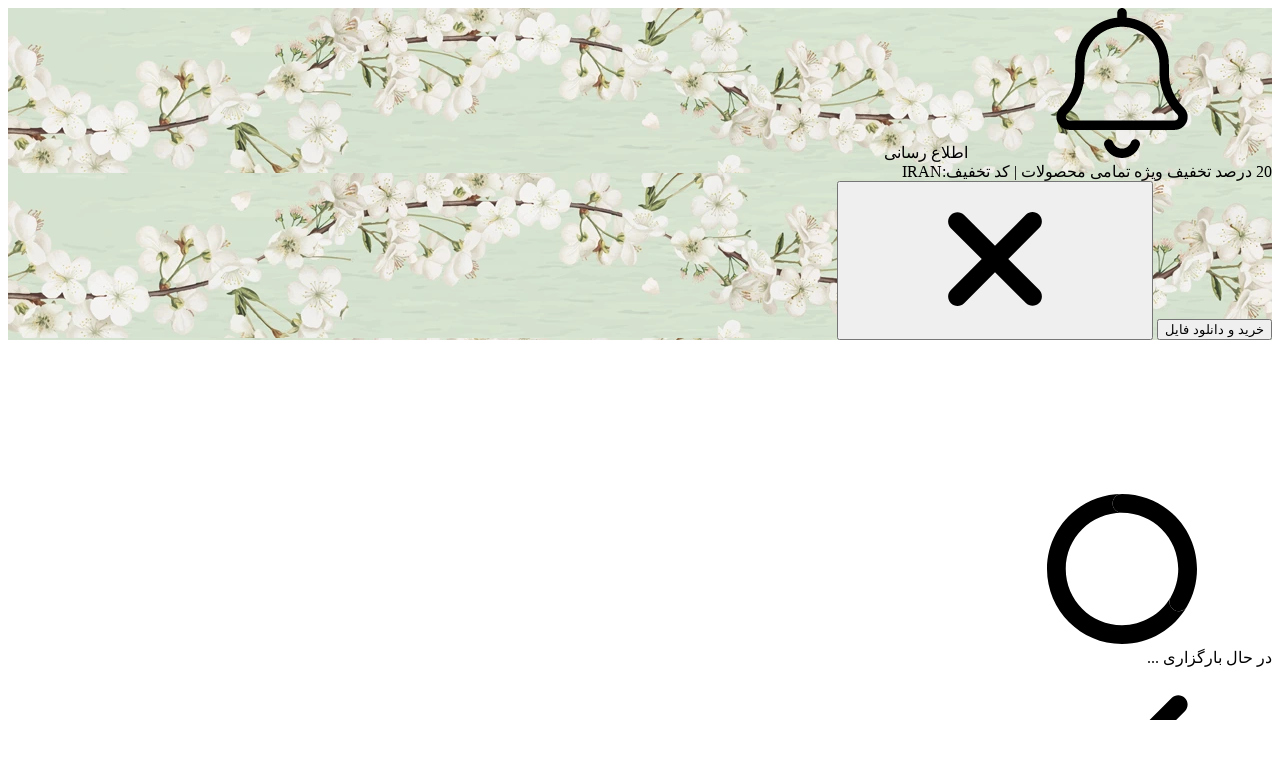

--- FILE ---
content_type: text/html; charset=UTF-8
request_url: https://opic.in/downloads/category/photo/animal/
body_size: 54360
content:

<!doctype html>
<html lang="fa-IR" dir="rtl" class="persian-number">
<head>
    <meta charset="UTF-8">
    <meta name="viewport" content="width=device-width, initial-scale=1.0, maximum-scale=2.0, minimum-scale=1.0">
    <meta http-equiv="X-UA-Compatible" content="ie=edge">
    
<!-- بهینه سازی موتور جستجو توسط Rank Math PRO - https://rankmath.com -->
<title>تصاویر حیوانات | اوپیک</title>
<meta name="robots" content="follow, index, max-snippet:-1, max-video-preview:-1, max-image-preview:large"/>
<link rel="canonical" href="https://opic.in/downloads/category/photo/animal/" />
<link rel="next" href="https://opic.in/downloads/category/photo/animal/page/2/" />
<meta property="og:locale" content="fa_IR" />
<meta property="og:type" content="article" />
<meta property="og:title" content="تصاویر حیوانات | اوپیک" />
<meta property="og:url" content="https://opic.in/downloads/category/photo/animal/" />
<meta property="og:site_name" content="اوپیک" />
<meta name="twitter:card" content="summary_large_image" />
<meta name="twitter:title" content="تصاویر حیوانات | اوپیک" />
<meta name="twitter:label1" content="دانلود ها" />
<meta name="twitter:data1" content="983" />
<script type="application/ld+json" class="rank-math-schema-pro">{"@context":"https://schema.org","@graph":[{"@type":"Place","@id":"https://opic.in/#place","geo":{"@type":"GeoCoordinates","latitude":"@36.2099337","longitude":"57.6800663"},"hasMap":"https://www.google.com/maps/search/?api=1&amp;query=@36.2099337,57.6800663,20.65z","address":{"@type":"PostalAddress","streetAddress":"\u0645\u062d\u0644\u0647 \u0642\u0627\u0626\u0645 \u060c \u06a9\u0648\u0686\u0647 \u0642\u0627\u0626\u0645 6 \u060c \u0628\u0646 \u0628\u0633\u062a \u0645\u062d\u0645\u062f\u0631\u0636\u0627 \u0634\u0627\u06cc\u06cc","addressLocality":"\u0633\u0628\u0632\u0648\u0627\u0631","addressRegion":"\u062e\u0631\u0627\u0633\u0627\u0646 \u0631\u0636\u0648\u06cc","postalCode":"9613847665","addressCountry":"\u0627\u06cc\u0631\u0627\u0646"}},{"@type":"Organization","@id":"https://opic.in/#organization","name":"\u0627\u0648\u067e\u06cc\u06a9","url":"https://opic.in","email":"support@opic.in","address":{"@type":"PostalAddress","streetAddress":"\u0645\u062d\u0644\u0647 \u0642\u0627\u0626\u0645 \u060c \u06a9\u0648\u0686\u0647 \u0642\u0627\u0626\u0645 6 \u060c \u0628\u0646 \u0628\u0633\u062a \u0645\u062d\u0645\u062f\u0631\u0636\u0627 \u0634\u0627\u06cc\u06cc","addressLocality":"\u0633\u0628\u0632\u0648\u0627\u0631","addressRegion":"\u062e\u0631\u0627\u0633\u0627\u0646 \u0631\u0636\u0648\u06cc","postalCode":"9613847665","addressCountry":"\u0627\u06cc\u0631\u0627\u0646"},"logo":{"@type":"ImageObject","@id":"https://opic.in/#logo","url":"https://opic.in/wp-content/uploads/2022/11/opiclogo.jpg","contentUrl":"https://opic.in/wp-content/uploads/2022/11/opiclogo.jpg","caption":"\u0627\u0648\u067e\u06cc\u06a9","inLanguage":"fa-IR","width":"640","height":"640"},"contactPoint":[{"@type":"ContactPoint","telephone":"+98-9991-8900-290","contactType":"customer support"}],"location":{"@id":"https://opic.in/#place"}},{"@type":"WebSite","@id":"https://opic.in/#website","url":"https://opic.in","name":"\u0627\u0648\u067e\u06cc\u06a9","publisher":{"@id":"https://opic.in/#organization"},"inLanguage":"fa-IR"},{"@type":"CollectionPage","@id":"https://opic.in/downloads/category/photo/animal/#webpage","url":"https://opic.in/downloads/category/photo/animal/","name":"\u062a\u0635\u0627\u0648\u06cc\u0631 \u062d\u06cc\u0648\u0627\u0646\u0627\u062a | \u0627\u0648\u067e\u06cc\u06a9","isPartOf":{"@id":"https://opic.in/#website"},"inLanguage":"fa-IR"}]}</script>
<!-- /افزونه سئو ورپرس Rank Math -->

<link rel="alternate" type="application/rss+xml" title="خوراک اوپیک &raquo; تصاویر حیوانات دانلود دسته" href="https://opic.in/downloads/category/photo/animal/feed/" />
<style id='wp-img-auto-sizes-contain-inline-css' type='text/css'>
img:is([sizes=auto i],[sizes^="auto," i]){contain-intrinsic-size:3000px 1500px}
/*# sourceURL=wp-img-auto-sizes-contain-inline-css */
</style>
<style id='wp-emoji-styles-inline-css' type='text/css'>

	img.wp-smiley, img.emoji {
		display: inline !important;
		border: none !important;
		box-shadow: none !important;
		height: 1em !important;
		width: 1em !important;
		margin: 0 0.07em !important;
		vertical-align: -0.1em !important;
		background: none !important;
		padding: 0 !important;
	}
/*# sourceURL=wp-emoji-styles-inline-css */
</style>
<link rel='stylesheet' id='wp-block-library-rtl-css' href='https://opic.in/wp-includes/css/dist/block-library/style-rtl.min.css?ver=6.9' type='text/css' media='all' />
<style id='global-styles-inline-css' type='text/css'>
:root{--wp--preset--aspect-ratio--square: 1;--wp--preset--aspect-ratio--4-3: 4/3;--wp--preset--aspect-ratio--3-4: 3/4;--wp--preset--aspect-ratio--3-2: 3/2;--wp--preset--aspect-ratio--2-3: 2/3;--wp--preset--aspect-ratio--16-9: 16/9;--wp--preset--aspect-ratio--9-16: 9/16;--wp--preset--color--black: #000000;--wp--preset--color--cyan-bluish-gray: #abb8c3;--wp--preset--color--white: #ffffff;--wp--preset--color--pale-pink: #f78da7;--wp--preset--color--vivid-red: #cf2e2e;--wp--preset--color--luminous-vivid-orange: #ff6900;--wp--preset--color--luminous-vivid-amber: #fcb900;--wp--preset--color--light-green-cyan: #7bdcb5;--wp--preset--color--vivid-green-cyan: #00d084;--wp--preset--color--pale-cyan-blue: #8ed1fc;--wp--preset--color--vivid-cyan-blue: #0693e3;--wp--preset--color--vivid-purple: #9b51e0;--wp--preset--gradient--vivid-cyan-blue-to-vivid-purple: linear-gradient(135deg,rgb(6,147,227) 0%,rgb(155,81,224) 100%);--wp--preset--gradient--light-green-cyan-to-vivid-green-cyan: linear-gradient(135deg,rgb(122,220,180) 0%,rgb(0,208,130) 100%);--wp--preset--gradient--luminous-vivid-amber-to-luminous-vivid-orange: linear-gradient(135deg,rgb(252,185,0) 0%,rgb(255,105,0) 100%);--wp--preset--gradient--luminous-vivid-orange-to-vivid-red: linear-gradient(135deg,rgb(255,105,0) 0%,rgb(207,46,46) 100%);--wp--preset--gradient--very-light-gray-to-cyan-bluish-gray: linear-gradient(135deg,rgb(238,238,238) 0%,rgb(169,184,195) 100%);--wp--preset--gradient--cool-to-warm-spectrum: linear-gradient(135deg,rgb(74,234,220) 0%,rgb(151,120,209) 20%,rgb(207,42,186) 40%,rgb(238,44,130) 60%,rgb(251,105,98) 80%,rgb(254,248,76) 100%);--wp--preset--gradient--blush-light-purple: linear-gradient(135deg,rgb(255,206,236) 0%,rgb(152,150,240) 100%);--wp--preset--gradient--blush-bordeaux: linear-gradient(135deg,rgb(254,205,165) 0%,rgb(254,45,45) 50%,rgb(107,0,62) 100%);--wp--preset--gradient--luminous-dusk: linear-gradient(135deg,rgb(255,203,112) 0%,rgb(199,81,192) 50%,rgb(65,88,208) 100%);--wp--preset--gradient--pale-ocean: linear-gradient(135deg,rgb(255,245,203) 0%,rgb(182,227,212) 50%,rgb(51,167,181) 100%);--wp--preset--gradient--electric-grass: linear-gradient(135deg,rgb(202,248,128) 0%,rgb(113,206,126) 100%);--wp--preset--gradient--midnight: linear-gradient(135deg,rgb(2,3,129) 0%,rgb(40,116,252) 100%);--wp--preset--font-size--small: 13px;--wp--preset--font-size--medium: 20px;--wp--preset--font-size--large: 36px;--wp--preset--font-size--x-large: 42px;--wp--preset--spacing--20: 0.44rem;--wp--preset--spacing--30: 0.67rem;--wp--preset--spacing--40: 1rem;--wp--preset--spacing--50: 1.5rem;--wp--preset--spacing--60: 2.25rem;--wp--preset--spacing--70: 3.38rem;--wp--preset--spacing--80: 5.06rem;--wp--preset--shadow--natural: 6px 6px 9px rgba(0, 0, 0, 0.2);--wp--preset--shadow--deep: 12px 12px 50px rgba(0, 0, 0, 0.4);--wp--preset--shadow--sharp: 6px 6px 0px rgba(0, 0, 0, 0.2);--wp--preset--shadow--outlined: 6px 6px 0px -3px rgb(255, 255, 255), 6px 6px rgb(0, 0, 0);--wp--preset--shadow--crisp: 6px 6px 0px rgb(0, 0, 0);}:where(.is-layout-flex){gap: 0.5em;}:where(.is-layout-grid){gap: 0.5em;}body .is-layout-flex{display: flex;}.is-layout-flex{flex-wrap: wrap;align-items: center;}.is-layout-flex > :is(*, div){margin: 0;}body .is-layout-grid{display: grid;}.is-layout-grid > :is(*, div){margin: 0;}:where(.wp-block-columns.is-layout-flex){gap: 2em;}:where(.wp-block-columns.is-layout-grid){gap: 2em;}:where(.wp-block-post-template.is-layout-flex){gap: 1.25em;}:where(.wp-block-post-template.is-layout-grid){gap: 1.25em;}.has-black-color{color: var(--wp--preset--color--black) !important;}.has-cyan-bluish-gray-color{color: var(--wp--preset--color--cyan-bluish-gray) !important;}.has-white-color{color: var(--wp--preset--color--white) !important;}.has-pale-pink-color{color: var(--wp--preset--color--pale-pink) !important;}.has-vivid-red-color{color: var(--wp--preset--color--vivid-red) !important;}.has-luminous-vivid-orange-color{color: var(--wp--preset--color--luminous-vivid-orange) !important;}.has-luminous-vivid-amber-color{color: var(--wp--preset--color--luminous-vivid-amber) !important;}.has-light-green-cyan-color{color: var(--wp--preset--color--light-green-cyan) !important;}.has-vivid-green-cyan-color{color: var(--wp--preset--color--vivid-green-cyan) !important;}.has-pale-cyan-blue-color{color: var(--wp--preset--color--pale-cyan-blue) !important;}.has-vivid-cyan-blue-color{color: var(--wp--preset--color--vivid-cyan-blue) !important;}.has-vivid-purple-color{color: var(--wp--preset--color--vivid-purple) !important;}.has-black-background-color{background-color: var(--wp--preset--color--black) !important;}.has-cyan-bluish-gray-background-color{background-color: var(--wp--preset--color--cyan-bluish-gray) !important;}.has-white-background-color{background-color: var(--wp--preset--color--white) !important;}.has-pale-pink-background-color{background-color: var(--wp--preset--color--pale-pink) !important;}.has-vivid-red-background-color{background-color: var(--wp--preset--color--vivid-red) !important;}.has-luminous-vivid-orange-background-color{background-color: var(--wp--preset--color--luminous-vivid-orange) !important;}.has-luminous-vivid-amber-background-color{background-color: var(--wp--preset--color--luminous-vivid-amber) !important;}.has-light-green-cyan-background-color{background-color: var(--wp--preset--color--light-green-cyan) !important;}.has-vivid-green-cyan-background-color{background-color: var(--wp--preset--color--vivid-green-cyan) !important;}.has-pale-cyan-blue-background-color{background-color: var(--wp--preset--color--pale-cyan-blue) !important;}.has-vivid-cyan-blue-background-color{background-color: var(--wp--preset--color--vivid-cyan-blue) !important;}.has-vivid-purple-background-color{background-color: var(--wp--preset--color--vivid-purple) !important;}.has-black-border-color{border-color: var(--wp--preset--color--black) !important;}.has-cyan-bluish-gray-border-color{border-color: var(--wp--preset--color--cyan-bluish-gray) !important;}.has-white-border-color{border-color: var(--wp--preset--color--white) !important;}.has-pale-pink-border-color{border-color: var(--wp--preset--color--pale-pink) !important;}.has-vivid-red-border-color{border-color: var(--wp--preset--color--vivid-red) !important;}.has-luminous-vivid-orange-border-color{border-color: var(--wp--preset--color--luminous-vivid-orange) !important;}.has-luminous-vivid-amber-border-color{border-color: var(--wp--preset--color--luminous-vivid-amber) !important;}.has-light-green-cyan-border-color{border-color: var(--wp--preset--color--light-green-cyan) !important;}.has-vivid-green-cyan-border-color{border-color: var(--wp--preset--color--vivid-green-cyan) !important;}.has-pale-cyan-blue-border-color{border-color: var(--wp--preset--color--pale-cyan-blue) !important;}.has-vivid-cyan-blue-border-color{border-color: var(--wp--preset--color--vivid-cyan-blue) !important;}.has-vivid-purple-border-color{border-color: var(--wp--preset--color--vivid-purple) !important;}.has-vivid-cyan-blue-to-vivid-purple-gradient-background{background: var(--wp--preset--gradient--vivid-cyan-blue-to-vivid-purple) !important;}.has-light-green-cyan-to-vivid-green-cyan-gradient-background{background: var(--wp--preset--gradient--light-green-cyan-to-vivid-green-cyan) !important;}.has-luminous-vivid-amber-to-luminous-vivid-orange-gradient-background{background: var(--wp--preset--gradient--luminous-vivid-amber-to-luminous-vivid-orange) !important;}.has-luminous-vivid-orange-to-vivid-red-gradient-background{background: var(--wp--preset--gradient--luminous-vivid-orange-to-vivid-red) !important;}.has-very-light-gray-to-cyan-bluish-gray-gradient-background{background: var(--wp--preset--gradient--very-light-gray-to-cyan-bluish-gray) !important;}.has-cool-to-warm-spectrum-gradient-background{background: var(--wp--preset--gradient--cool-to-warm-spectrum) !important;}.has-blush-light-purple-gradient-background{background: var(--wp--preset--gradient--blush-light-purple) !important;}.has-blush-bordeaux-gradient-background{background: var(--wp--preset--gradient--blush-bordeaux) !important;}.has-luminous-dusk-gradient-background{background: var(--wp--preset--gradient--luminous-dusk) !important;}.has-pale-ocean-gradient-background{background: var(--wp--preset--gradient--pale-ocean) !important;}.has-electric-grass-gradient-background{background: var(--wp--preset--gradient--electric-grass) !important;}.has-midnight-gradient-background{background: var(--wp--preset--gradient--midnight) !important;}.has-small-font-size{font-size: var(--wp--preset--font-size--small) !important;}.has-medium-font-size{font-size: var(--wp--preset--font-size--medium) !important;}.has-large-font-size{font-size: var(--wp--preset--font-size--large) !important;}.has-x-large-font-size{font-size: var(--wp--preset--font-size--x-large) !important;}
/*# sourceURL=global-styles-inline-css */
</style>

<style id='classic-theme-styles-inline-css' type='text/css'>
/*! This file is auto-generated */
.wp-block-button__link{color:#fff;background-color:#32373c;border-radius:9999px;box-shadow:none;text-decoration:none;padding:calc(.667em + 2px) calc(1.333em + 2px);font-size:1.125em}.wp-block-file__button{background:#32373c;color:#fff;text-decoration:none}
/*# sourceURL=/wp-includes/css/classic-themes.min.css */
</style>
<link rel='stylesheet' id='edd-blocks-css' href='https://opic.in/wp-content/plugins/easy-digital-downloads/includes/blocks/assets/css/edd-blocks.css?ver=3.6.1.1' type='text/css' media='all' />
<link rel='stylesheet' id='swiper-style-css' href='https://opic.in/wp-content/themes/pixel-theme/assets/css/swiper.css?ver=6.9' type='text/css' media='all' />
<link rel='stylesheet' id='plyr-style-css' href='https://opic.in/wp-content/themes/pixel-theme/assets/css/plyr.css?ver=6.9' type='text/css' media='all' />
<link rel='stylesheet' id='pixel-style-css' href='https://opic.in/wp-content/themes/pixel-theme/style.css?ver=6.9' type='text/css' media='all' />
<link rel='stylesheet' id='jg-style-css' href='https://opic.in/wp-content/themes/pixel-theme/assets/css/jg.css?ver=6.9' type='text/css' media='all' />
<script type="text/javascript" src="https://opic.in/wp-includes/js/jquery/jquery.min.js?ver=3.7.1" id="jquery-core-js"></script>
<script type="text/javascript" src="https://opic.in/wp-includes/js/jquery/jquery-migrate.min.js?ver=3.4.1" id="jquery-migrate-js"></script>
<script type="text/javascript" src="https://opic.in/wp-content/themes/pixel-theme/assets/js/script-header.js" id="pixel-header-script-js"></script>
<script type="text/javascript" src="https://opic.in/wp-content/themes/pixel-theme/assets/js/jquery-header.js" id="pixel-jquery-header-js"></script>
<script type="text/javascript" src="https://opic.in/wp-content/themes/pixel-theme/assets/js/dark-mode-header.js" id="pixel-dark-mode-header-js"></script>
<link rel="https://api.w.org/" href="https://opic.in/wp-json/" /><link rel="alternate" title="JSON" type="application/json" href="https://opic.in/wp-json/wp/v2/edd-categories/874" /><link rel="EditURI" type="application/rsd+xml" title="RSD" href="https://opic.in/xmlrpc.php?rsd" />
<meta name="generator" content="WordPress 6.9" />
<!-- Global site tag (gtag.js) - Google Analytics -->
<script async src="https://www.googletagmanager.com/gtag/js?id=UA-156334009-1"></script>
<script>
  window.dataLayer = window.dataLayer || [];
  function gtag(){dataLayer.push(arguments);}
  gtag('js', new Date());

  gtag('config', 'UA-156334009-1');
</script>
<meta name="generator" content="Easy Digital Downloads v3.6.1.1" />
    <style>
        /*===== color first =====*/
            .text-first-color,
            .pixel-classic-download-grid-slider .pixel-price,
            .pixel-sidebar .pixel-price,
            .pixel-classic-related-grid .pixel-price,
            .pixel-classic-download-grid .pixel-price,
            .dark\:text-first-color:is(.dark *),
            .group\/item:hover:is(.dark *) .group-hover\/item\:text-first-color,
            .dark\:hover\:text-first-color:hover:is(.dark *),
            .group\/item:hover .dark\:group-hover\/item\:text-first-color:is(.dark *),
            /*plyr*/
            .pixel-classic-demo-audio .plyr--full-ui input[type=range],
            .pixel-classic-demo-video .plyr--full-ui input[type=range],
            .pixel-classic-demo-audio-widget .plyr--full-ui input[type=range],
            .pixel-classic-demo-video-widget .plyr--full-ui input[type=range],
            .hover\:text-first-color:hover,
            .group\/item:hover .group-hover\/item\:text-first-color{
                color: #8e51ff;
            }
        /*===== bg first =====*/
            .bg-first-color,
            .pixel-pagination span,
            #edd_purchase_history_pagination span,
            #edd_download_history_pagination span,
            body::-webkit-scrollbar-thumb,
            .hover\:bg-first-color:hover,
            .dark\:bg-first-color:is(.dark *),
            #edd_purchase_history_pagination span:is(.dark *),
            #edd_download_history_pagination span:is(.dark *),
            .hover\:before\:bg-first-color:hover::before,
            .dark\:hover\:bg-first-color:hover:is(.dark *),
            .dark\:hover\:before\:bg-first-color:hover:is(.dark *)::before,
            /*plyr*/
            .pixel-classic-demo-audio .plyr--audio .plyr__control:hover,
            .pixel-classic-demo-audio .plyr--audio .plyr__control[aria-expanded=true],
            .pixel-classic-demo-audio-widget .plyr--audio .plyr__control:hover,
            .pixel-classic-demo-audio-widget .plyr--audio .plyr__control[aria-expanded=true],
            .pixel-classic-demo-audio .plyr__menu__container .plyr__control[role=menuitemradio][aria-checked=true]:before,
            .pixel-classic-demo-video .plyr--video .plyr__control:hover,
            .pixel-classic-demo-video .plyr--video .plyr__control[aria-expanded=true],
            .pixel-classic-demo-video .plyr__menu__container .plyr__control[role=menuitemradio][aria-checked=true]:before,
            .pixel-classic-demo-video .plyr__control--overlaid,
            .pixel-classic-demo-video-widget .plyr--video .plyr__control:hover,
            .pixel-classic-demo-video-widget .plyr--video .plyr__control[aria-expanded=true],
            .pixel-classic-demo-video-widget .plyr__menu__container .plyr__control[role=menuitemradio][aria-checked=true]:before,
            .pixel-classic-demo-video-widget .plyr__control--overlaid,
            #edd_purchase_submit > input.button{
                background-color: #8e51ff;
            }
        /*===== border first =====*/
            .border-first-color,
            .hover\:border-first-color:hover,
            .pixel-pagination span,
            #edd_purchase_history_pagination span,
            #edd_download_history_pagination span,
            .hover\:text-tow-color:hover,
            #edd_checkout_user_info input:focus{
                border-color:#8e51ff;
            }
        /*===== bg tow =====*/
            .bg-tow-color,
            .hover\:bg-tow-color:hover,
            .dark\:bg-tow-color:is(.dark *),
            .dark\:hover\:bg-tow-color:hover:is(.dark *),
            #edd_purchase_submit > input.button:hover{background-color: #7f22fe;}
        /*===== color tow =====*/
            .text-tow-color,
            .dark\:text-tow-color:is(.dark *),
            .dark\:hover\:text-tow-color:hover:is(.dark *){color: #7f22fe;}
        /*===== ring =====*/
            .ring-first-color {
                --tw-ring-color: #8e51ff ;
            }
        /*===== selection =====*/
            ::-moz-selection{
                background-color: #8e51ff;
            }
            ::selection{
                background-color: #8e51ff;
            }
    </style>
<meta name="generator" content="Elementor 3.33.2; features: e_font_icon_svg, additional_custom_breakpoints; settings: css_print_method-external, google_font-enabled, font_display-swap">
			<style>
				.e-con.e-parent:nth-of-type(n+4):not(.e-lazyloaded):not(.e-no-lazyload),
				.e-con.e-parent:nth-of-type(n+4):not(.e-lazyloaded):not(.e-no-lazyload) * {
					background-image: none !important;
				}
				@media screen and (max-height: 1024px) {
					.e-con.e-parent:nth-of-type(n+3):not(.e-lazyloaded):not(.e-no-lazyload),
					.e-con.e-parent:nth-of-type(n+3):not(.e-lazyloaded):not(.e-no-lazyload) * {
						background-image: none !important;
					}
				}
				@media screen and (max-height: 640px) {
					.e-con.e-parent:nth-of-type(n+2):not(.e-lazyloaded):not(.e-no-lazyload),
					.e-con.e-parent:nth-of-type(n+2):not(.e-lazyloaded):not(.e-no-lazyload) * {
						background-image: none !important;
					}
				}
			</style>
			<link rel="icon" href="https://opic.in/wp-content/uploads/2022/07/cropped-logoopic2-32x32.png" sizes="32x32" />
<link rel="icon" href="https://opic.in/wp-content/uploads/2022/07/cropped-logoopic2-192x192.png" sizes="192x192" />
<link rel="apple-touch-icon" href="https://opic.in/wp-content/uploads/2022/07/cropped-logoopic2-180x180.png" />
<meta name="msapplication-TileImage" content="https://opic.in/wp-content/uploads/2022/07/cropped-logoopic2-270x270.png" />
</head>

<body class="rtl archive tax-download_category term-animal term-874 wp-theme-pixel-theme pixel-classic-style front-page bg-stone-100 dark:bg-stone-950 transition-colors overflow-x-hidden relative edd-js-none elementor-default elementor-kit-218025">


<div class="pixel-notification-bar relative z-20 py-5 bg-center! bg-cover! hidden" style="background: url('https://opic.in/wp-content/themes/pixel-theme/assets/images/notification-bar.webp')">
    <div class="container relative z-40">
        <div class="flex flex-col xl:flex-row items-center justify-between gap-5 bg-white/70 border border-white/20 shadow-cmd shadow-stone-950/10 transition-colors dark:bg-black/70 dark:border-stone-950/20 backdrop-blur-sm py-3 px-4 rounded-xl">
            <div class="flex flex-col xl:flex-row items-center gap-5">
                <span class="flex items-center justify-center gap-x-2 bg-white border border-stone-100 shadow-sm transition-colors dark:bg-stone-900 dark:border-stone-900 h-9 px-4 text-xs rounded-full">
                    <svg class="w-6 h-6 text-stone-400"><use href="#bell"></use></svg>
                    <span class="border-r pr-2 border-stone-200 text-stone-500 transition-colors dark:text-stone-400 dark:border-stone-700">اطلاع رسانی</span>
                </span>
                <div class="text-sm text-center leading-8 xl:text-right text-stone-700 transition-colors dark:text-stone-200">20 درصد تخفیف ویژه تمامی محصولات | کد تخفیف:IRAN</div>
            </div>
            <div class="flex items-center gap-x-1">
                            <a href="https://opic.in/downloads"><button class="flex items-center justify-center bg-green-400 text-white transition-colors hover:bg-green-500 dark:bg-green-500 dark:hover:bg-green-400 text-xs h-9 px-4 rounded-full">خرید و دانلود فایل</button></a>
                            <button class="remove flex items-center justify-center border border-stone-200 text-stone-500 transition-colors dark:border-stone-500 dark:text-stone-400 w-9 h-9 rounded-full"><svg class="w-3 h-3"><use href="#xmark"></use></svg></button>
            </div>
        </div>
    </div>
</div>

<svg class="hidden">
    <!--duotone-->
    <symbol id="spinner" xmlns="http://www.w3.org/2000/svg" viewBox="0 0 512 512"><path class="fa-secondary fill-current opacity-50" d="M224 32c0-17.7 14.3-32 32-32C397.4 0 512 114.6 512 256c0 46.6-12.5 90.4-34.3 128c-8.8 15.3-28.4 20.5-43.7 11.7s-20.5-28.4-11.7-43.7c16.3-28.2 25.7-61 25.7-96c0-106-86-192-192-192c-17.7 0-32-14.3-32-32z"/><path class="fa-primary fill-current opacity-100" d="M256 64C150 64 64 150 64 256s86 192 192 192c70.1 0 131.3-37.5 164.9-93.6l.1 .1c-6.9 14.9-1.5 32.8 13 41.2c15.3 8.9 34.9 3.6 43.7-11.7c.2-.3 .4-.6 .5-.9l0 0C434.1 460.1 351.1 512 256 512C114.6 512 0 397.4 0 256S114.6 0 256 0c-17.7 0-32 14.3-32 32s14.3 32 32 32z"/></symbol>
    <symbol id="user-duotone" xmlns="http://www.w3.org/2000/svg" viewBox="0 0 448 512"><path class="fa-secondary fill-current opacity-50" d="M96 128a128 128 0 1 1 256 0A128 128 0 1 1 96 128z"/><path class="fa-primary fill-current opacity-100" d="M0 482.3C0 383.8 79.8 304 178.3 304h91.4C368.2 304 448 383.8 448 482.3c0 16.4-13.3 29.7-29.7 29.7H29.7C13.3 512 0 498.7 0 482.3z"/></symbol>
    <symbol id="sun-duotone" xmlns="http://www.w3.org/2000/svg" viewBox="0 0 512 512"><path class="fa-secondary fill-current opacity-50" d="M361.5 1.2c5 2.1 8.6 6.6 9.6 11.9L391 121l107.9 19.8c5.3 1 9.8 4.6 11.9 9.6s1.5 10.7-1.6 15.2L446.9 256l62.3 90.3c3.1 4.5 3.7 10.2 1.6 15.2s-6.6 8.6-11.9 9.6L391 391 371.1 498.9c-1 5.3-4.6 9.8-9.6 11.9s-10.7 1.5-15.2-1.6L256 446.9l-90.3 62.3c-4.5 3.1-10.2 3.7-15.2 1.6s-8.6-6.6-9.6-11.9L121 391 13.1 371.1c-5.3-1-9.8-4.6-11.9-9.6s-1.5-10.7 1.6-15.2L65.1 256 2.8 165.7c-3.1-4.5-3.7-10.2-1.6-15.2s6.6-8.6 11.9-9.6L121 121 140.9 13.1c1-5.3 4.6-9.8 9.6-11.9s10.7-1.5 15.2 1.6L256 65.1 346.3 2.8c4.5-3.1 10.2-3.7 15.2-1.6zM256 384a128 128 0 1 0 0-256 128 128 0 1 0 0 256z"/><path class="fa-primary fill-current opacity-100" d="M256 160a96 96 0 1 0 0 192 96 96 0 1 0 0-192z"/></symbol>
    <symbol id="moon-duotone" xmlns="http://www.w3.org/2000/svg" viewBox="0 0 384 512"><path class="fa-secondary" d=""/><path class="fa-primary fill-current opacity-100" d="M223.5 32C100 32 0 132.3 0 256S100 480 223.5 480c60.6 0 115.5-24.2 155.8-63.4c5-4.9 6.3-12.5 3.1-18.7s-10.1-9.7-17-8.5c-9.8 1.7-19.8 2.6-30.1 2.6c-96.9 0-175.5-78.8-175.5-176c0-65.8 36-123.1 89.3-153.3c6.1-3.5 9.2-10.5 7.7-17.3s-7.3-11.9-14.3-12.5c-6.3-.5-12.6-.8-19-.8z"/></symbol>
    <symbol id="magnifying-glass-duotone" xmlns="http://www.w3.org/2000/svg" viewBox="0 0 512 512"><path class="fa-secondary fill-current opacity-50" d="M208 64a144 144 0 1 1 0 288 144 144 0 1 1 0-288zm0 352A208 208 0 1 0 208 0a208 208 0 1 0 0 416z"/><path class="fa-primary fill-current opacity-100" d="M330.7 376L457.4 502.6c12.5 12.5 32.8 12.5 45.3 0s12.5-32.8 0-45.3L376 330.7C363.3 348 348 363.3 330.7 376z"/></symbol>
    <symbol id="crown-duotone" xmlns="http://www.w3.org/2000/svg" viewBox="0 0 576 512"><path class="fa-secondary fill-current opacity-50" d="M248 72a40 40 0 1 1 80 0 40 40 0 1 1 -80 0zM0 136a40 40 0 1 1 80 0A40 40 0 1 1 0 136zM536 96a40 40 0 1 1 0 80 40 40 0 1 1 0-80z"/><path class="fa-primary fill-current opacity-100" d="M504 160l-89.1 71.3c-15.9 12.7-39.5 7.5-48.6-10.7L309 106c-6.1 3.8-13.3 6-21 6s-14.9-2.2-21-6L209.7 220.6c-9.1 18.2-32.7 23.4-48.6 10.7L72 160c-7.2 9.5-18.5 15.8-31.3 16L86.4 427.4c5.5 30.4 32 52.6 63 52.6H426.6c30.9 0 57.4-22.1 63-52.6L535.3 176c-12.8-.2-24.1-6.5-31.3-16z"/></symbol>
    <symbol id="cart-shopping-duotone" xmlns="http://www.w3.org/2000/svg" viewBox="0 0 576 512"><path class="fa-secondary fill-current opacity-50" d="M170.7 288H459.2c32.6 0 61.1-21.8 69.5-53.3l41-152.3C576.6 57 557.4 32 531.1 32h-411c2 4.2 3.5 8.8 4.4 13.5L170.7 288z"/><path class="fa-primary fill-current opacity-100" d="M0 24C0 10.7 10.7 0 24 0H69.5c26.9 0 50 19.1 55 45.5l51.6 271c2.2 11.3 12.1 19.5 23.6 19.5H488c13.3 0 24 10.7 24 24s-10.7 24-24 24H199.7c-34.6 0-64.3-24.6-70.7-58.5L77.4 54.5c-.7-3.8-4-6.5-7.9-6.5H24C10.7 48 0 37.3 0 24zM128 464a48 48 0 1 1 96 0 48 48 0 1 1 -96 0zm336-48a48 48 0 1 1 0 96 48 48 0 1 1 0-96z"/></symbol>
    <symbol id="pen-ruler-dutone" xmlns="http://www.w3.org/2000/svg" viewBox="0 0 512 512"><path class="fa-secondary fill-current opacity-50" d="M249.4 103.4L204.2 58.3c-.3 .3-.6 .7-.9 1l-64 64c-6.2 6.2-16.4 6.2-22.6 0s-6.2-16.4 0-22.6l64-64c.3-.3 .7-.6 1-.9L161.9 16C143.2-2.7 112.8-2.7 94.1 16L16 94.1c-18.7 18.7-18.7 49.1 0 67.9l87.4 87.4L249.4 103.4zM408.6 262.6L262.6 408.6 350.1 496c18.7 18.7 49.1 18.7 67.9 0L496 417.9c18.7-18.7 18.7-49.1 0-67.9l-19.8-19.8c-.3 .3-.6 .7-.9 1l-64 64c-6.2 6.2-16.4 6.2-22.6 0s-6.2-16.4 0-22.6l64-64c.3-.3 .7-.6 1-.9l-45.1-45.1z"/><path class="fa-primary fill-current opacity-100" d="M378.7 19.3L322.3 75.7 436.3 189.7l56.4-56.4c25-25 25-65.5 0-90.5L469.3 19.3c-25-25-65.5-25-90.5 0zm-79 79L44.9 353.2c-6.7 6.7-11.6 15.1-14.2 24.2L.9 481.4C-1.5 489.8 .9 498.8 7 505s15.2 8.5 23.6 6.1l104-29.7c9.2-2.6 17.5-7.5 24.2-14.2L413.7 212.3 299.7 98.3z"/></symbol>
    <symbol id="brush-duotone" xmlns="http://www.w3.org/2000/svg" viewBox="0 0 384 512"><path class="fa-secondary fill-current opacity-50" d="M0 48L0 256l0 22.4L0 288l9.6 0 364.8 0 9.6 0 0-9.6 0-22.4 0-208c0-26.5-21.5-48-48-48L230.5 0c-3.9 0-7.5 2.4-8.9 6L200.9 57.7c-3.2 8-14.6 8-17.8 0L162.4 6c-1.5-3.6-5-6-8.9-6l-19 0c-3.9 0-7.5 2.4-8.9 6L104.9 57.7c-3.2 8-14.6 8-17.8 0L66.4 6c-1.5-3.6-5-6-8.9-6L48 0C21.5 0 0 21.5 0 48z"/><path class="fa-primary fill-current opacity-100" d="M0 288l384 0 0 32c0 35.3-28.7 64-64 64l-64 0 0 64c0 35.3-28.7 64-64 64s-64-28.7-64-64l0-64-64 0c-35.3 0-64-28.7-64-64l0-32zM192 464a16 16 0 1 0 0-32 16 16 0 1 0 0 32z"/></symbol>
    <symbol id="image-duotone" xmlns="http://www.w3.org/2000/svg" viewBox="0 0 512 512"><path class="fa-secondary fill-current opacity-50" d="M0 96C0 60.7 28.7 32 64 32l384 0c35.3 0 64 28.7 64 64l0 320c0 35.3-28.7 64-64 64L64 480c-35.3 0-64-28.7-64-64L0 96zm64 48a48 48 0 1 0 96 0 48 48 0 1 0 -96 0zm2.4 258.4c4 8.3 12.4 13.6 21.6 13.6l96 0 32 0 208 0c8.9 0 17.1-4.9 21.2-12.8s3.6-17.4-1.4-24.7l-120-176c-4.5-6.6-11.9-10.5-19.8-10.5s-15.4 3.9-19.8 10.5l-87 127.6L170.7 297c-4.6-5.7-11.5-9-18.7-9s-14.2 3.3-18.7 9l-64 80c-5.8 7.2-6.9 17.1-2.9 25.4z"/><path class="fa-primary fill-current opacity-100" d="M323.8 202.5c-4.5-6.6-11.9-10.5-19.8-10.5s-15.4 3.9-19.8 10.5l-87 127.6L170.7 297c-4.6-5.7-11.5-9-18.7-9s-14.2 3.3-18.7 9l-64 80c-5.8 7.2-6.9 17.1-2.9 25.4s12.4 13.6 21.6 13.6l96 0 32 0 208 0c8.9 0 17.1-4.9 21.2-12.8s3.6-17.4-1.4-24.7l-120-176z"/></symbol>
    <symbol id="pallet-duotone" xmlns="http://www.w3.org/2000/svg" viewBox="0 0 512 512"><path class="fa-secondary fill-current opacity-50" d="M0 256C0 397.4 114.6 512 256 512c3.5 0 7.1-.1 10.6-.2c31.8-1.3 53.4-30.1 53.4-62c0-14.5-6.1-28.3-12.1-42c-4.3-9.8-8.7-19.7-10.8-29.9c-.7-3.2-1-6.5-1-9.9c0-26.5 21.5-48 48-48l97.9 0c36.5 0 69.7-24.8 70.1-61.3c0-.9 0-1.8 0-2.7C512 114.6 397.4 0 256 0S0 114.6 0 256zm128 32a32 32 0 1 1 -64 0 32 32 0 1 1 64 0zm32-128a32 32 0 1 1 -64 0 32 32 0 1 1 64 0zM288 96a32 32 0 1 1 -64 0 32 32 0 1 1 64 0zm128 64a32 32 0 1 1 -64 0 32 32 0 1 1 64 0z"/><path class="fa-primary fill-current opacity-100" d="M224 96a32 32 0 1 1 64 0 32 32 0 1 1 -64 0zm-96 32a32 32 0 1 1 0 64 32 32 0 1 1 0-64zM96 256a32 32 0 1 1 0 64 32 32 0 1 1 0-64zM384 128a32 32 0 1 1 0 64 32 32 0 1 1 0-64z"/></symbol>
    <symbol id="clapperboard-play-duotone" xmlns="http://www.w3.org/2000/svg" viewBox="0 0 512 512"><path class="fa-secondary fill-current opacity-50" d="M0 160l6.1 0 67.9 0 92.1 0 67.9 0 92.1 0 67.9 0L512 160l0 256c0 35.3-28.7 64-64 64L64 480c-35.3 0-64-28.7-64-64L0 160zm208 96l0 128c0 5.9 3.2 11.3 8.5 14.1s11.5 2.5 16.4-.8l96-64c4.4-3 7.1-8 7.1-13.3s-2.7-10.3-7.1-13.3l-96-64c-4.9-3.3-11.2-3.6-16.4-.8s-8.5 8.2-8.5 14.1z"/><path class="fa-primary fill-current opacity-100" d="M448 32l-86.1 0-1 1-127 127 92.1 0 1-1L453.8 32.3c-1.9-.2-3.8-.3-5.8-.3zm64 128l0-64c0-15.1-5.3-29.1-14-40l-104 104L512 160zM294.1 32l-92.1 0-1 1L73.9 160l92.1 0 1-1 127-127zM64 32C28.7 32 0 60.7 0 96l0 64 6.1 0 1-1 127-127L64 32zM216.5 241.9c-5.2 2.8-8.5 8.2-8.5 14.1l0 128c0 5.9 3.2 11.3 8.5 14.1s11.5 2.5 16.4-.8l96-64c4.4-3 7.1-8 7.1-13.3s-2.7-10.3-7.1-13.3l-96-64c-4.9-3.3-11.2-3.6-16.4-.8z"/></symbol>
    <symbol id="globe-duotone" xmlns="http://www.w3.org/2000/svg" viewBox="0 0 512 512"><path class="fa-secondary fill-current opacity-50" d="M0 256c0-22.1 2.8-43.5 8.1-64c41 0 82.1 0 123.1 0c-1 10.3-1.8 20.8-2.4 31.6c-.1 2.6-.2 5.3-.4 8.1c-.1 2.5-.2 5-.2 7.5l0 .6c-.1 2.6-.1 5.1-.1 7.5l0 .4c0 2.6 0 5.2-.1 7.7l0 .4c0 8.2 .2 16.4 .5 24.5c.1 2.6 .2 5.3 .3 7.9c.5 10.7 1.3 21.3 2.4 31.6L8.1 320C2.8 299.5 0 278.1 0 256zm18.6-96C48.5 86.3 111.6 29.6 189.5 8.7c-25 34.6-44.3 88-54.2 151.3c-38.9 0-77.8 0-116.6 0zm0 192l116.6 0c9.9 63.3 29.2 116.7 54.2 151.3C111.6 482.4 48.5 425.7 18.6 352zM160.5 231.4c.1-2.7 .2-5.4 .4-8.1c.6-10.7 1.4-21.1 2.5-31.4c61.8 0 123.6 0 185.3 0c2.2 20.4 3.3 41.9 3.3 64c0 22.1-1.2 43.5-3.3 64c-61.8 0-123.6 0-185.3 0c-1.1-10.2-1.9-20.7-2.5-31.4c-.3-5.4-.5-10.9-.6-16.4c-.1-2.7-.1-5.3-.2-8c0-2.6-.1-5.2-.1-7.8l0-.4c0-.1 0-.3 0-.4c0-2.8 0-5.5 .1-8.2c0-2.5 .1-5.1 .2-7.6l0-.6c.1-2.5 .2-5.1 .3-7.7zm7.2-71.4c6.1-36.7 15.5-69.2 27.1-95.5c10.5-23.8 22.2-41.2 33.6-52.1c6.8-6.5 12.8-10.2 18.1-12.2c3.2-.1 6.3-.2 9.5-.2s6.3 .1 9.5 .2c5.3 1.9 11.4 5.7 18.1 12.2c11.4 10.9 23.1 28.3 33.6 52.1c11.6 26.3 21 58.8 27.1 95.5c-58.9 0-117.8 0-176.7 0zm0 192l176.7 0c-6.1 36.7-15.5 69.2-27.1 95.5c-10.5 23.8-22.2 41.2-33.6 52.1c-6.8 6.5-12.8 10.2-18.1 12.2c-3.2 .1-6.3 .2-9.5 .2s-6.3-.1-9.5-.2c-5.3-1.9-11.4-5.7-18.1-12.2c-11.4-10.9-23.1-28.3-33.6-52.1c-11.6-26.3-21-58.8-27.1-95.5zM322.5 8.7c77.8 20.9 141 77.5 170.9 151.3c-38.9 0-77.8 0-116.6 0C366.9 96.7 347.5 43.3 322.5 8.7zm0 494.6c25-34.6 44.3-88 54.2-151.3l116.6 0c-29.8 73.7-93 130.4-170.9 151.3zM380.8 192c41 0 82.1 0 123.1 0c5.3 20.5 8.1 41.9 8.1 64s-2.8 43.5-8.1 64l-123.1 0c2.1-20.6 3.2-42 3.2-64c0-22-1.1-43.4-3.2-64z"/><path class="fa-primary fill-current opacity-100" d="M344.3 352c-6.1 36.7-15.5 69.2-27.1 95.5c-10.5 23.8-22.2 41.2-33.6 52.1c-6.8 6.5-12.8 10.2-18.1 12.2c19.7-.7 38.7-3.6 57-8.6c25-34.6 44.3-88 54.2-151.3l116.6 0c4.2-10.3 7.7-21 10.5-32l-123.1 0c2.1-20.6 3.2-42 3.2-64s-1.1-43.4-3.2-64l123.1 0c-2.8-11-6.4-21.7-10.5-32l-116.6 0C366.9 96.7 347.5 43.3 322.5 8.7c-18.3-4.9-37.4-7.8-57-8.6c5.3 1.9 11.4 5.7 18.1 12.2c11.4 10.9 23.1 28.3 33.6 52.1c11.6 26.3 21 58.8 27.1 95.5l-176.7 0c6.1-36.7 15.5-69.2 27.1-95.5c10.5-23.8 22.2-41.2 33.6-52.1c6.8-6.5 12.8-10.2 18.1-12.2c-19.7 .7-38.7 3.6-57 8.6c-25 34.6-44.4 88-54.2 151.3L18.6 160c-4.2 10.3-7.7 21-10.5 32l123.1 0c-2.1 20.6-3.2 42-3.2 64s1.1 43.4 3.2 64L8.1 320c2.8 11 6.4 21.7 10.5 32l116.6 0c9.9 63.3 29.2 116.7 54.2 151.3c18.3 4.9 37.4 7.8 57 8.6c-5.3-1.9-11.4-5.7-18.1-12.2c-11.4-10.9-23.1-28.3-33.6-52.1c-11.6-26.3-21-58.8-27.1-95.5l176.7 0zm7.7-96c0 22.1-1.2 43.6-3.3 64l-185.3 0c-2.2-20.4-3.3-41.9-3.3-64s1.2-43.6 3.3-64l185.3 0c2.2 20.4 3.3 41.9 3.3 64z"/></symbol>
    <symbol id="comment-line-duotone" xmlns="http://www.w3.org/2000/svg" viewBox="0 0 512 512"><path class="fa-secondary fill-current opacity-50" d="M0 240c0 45.1 17.7 86.8 47.7 120.9c-1.9 24.5-11.4 46.3-21.4 62.9c-5.5 9.2-11.1 16.6-15.2 21.6c-2.1 2.5-3.7 4.4-4.9 5.7c-.6 .6-1 1.1-1.3 1.4l-.3 .3c-4.6 4.6-6 11.5-3.5 17.5c2.5 6 8.3 9.9 14.8 9.9c28.7 0 57.6-8.9 81.6-19.3c22.9-10 42.4-21.9 54.3-30.6c31.8 11.5 67 17.9 104.1 17.9c141.4 0 256-93.1 256-208S397.4 32 256 32S0 125.1 0 240zm128-40c0-13.3 10.7-24 24-24l208 0c13.3 0 24 10.7 24 24s-10.7 24-24 24l-208 0c-13.3 0-24-10.7-24-24zm0 96c0-13.3 10.7-24 24-24l112 0c13.3 0 24 10.7 24 24s-10.7 24-24 24l-112 0c-13.3 0-24-10.7-24-24z"/><path class="fa-primary fill-current opacity-100" d="M128 200c0-13.3 10.7-24 24-24l208 0c13.3 0 24 10.7 24 24s-10.7 24-24 24l-208 0c-13.3 0-24-10.7-24-24zm0 96c0-13.3 10.7-24 24-24l112 0c13.3 0 24 10.7 24 24s-10.7 24-24 24l-112 0c-13.3 0-24-10.7-24-24z"/></symbol>
    <symbol id="box-duotone" xmlns="http://www.w3.org/2000/svg" viewBox="0 0 448 512"><path class="fa-secondary fill-current opacity-100" d="M0 160l208 0 0-128L93.7 32C75.5 32 58.9 42.3 50.7 58.5L0 160zM240 32l0 128 208 0L397.3 58.5C389.1 42.3 372.5 32 354.3 32L240 32z"/><path class="fa-primary fill-current opacity-50" d="M240 160l208 0 0 256c0 35.3-28.7 64-64 64L64 480c-35.3 0-64-28.7-64-64L0 160l208 0 0-128 32 0 0 128z"/></symbol>
    <symbol id="envelop-duotone" xmlns="http://www.w3.org/2000/svg" viewBox="0 0 512 512"><path class="fa-secondary fill-current opacity-50" d="M0 112c0 15.1 7.1 29.3 19.2 38.4L236.8 313.6c5.7 4.3 12.4 6.4 19.2 6.4s13.5-2.1 19.2-6.4L492.8 150.4c12.1-9.1 19.2-23.3 19.2-38.4l0 272c0 35.3-28.7 64-64 64L64 448c-35.3 0-64-28.7-64-64L0 112z"/><path class="fa-primary fill-current opacity-100" d="M48 64C21.5 64 0 85.5 0 112c0 15.1 7.1 29.3 19.2 38.4L236.8 313.6c11.4 8.5 27 8.5 38.4 0L492.8 150.4c12.1-9.1 19.2-23.3 19.2-38.4c0-26.5-21.5-48-48-48L48 64z"/></symbol>
    <symbol id="phone-duotone" xmlns="http://www.w3.org/2000/svg" viewBox="0 0 512 512"><path class="fa-secondary fill-current opacity-50" d="M68.4 14.8c.3 2.3 .6 4.5 .9 6.7c.3 2.2 .6 4.5 1 6.7c.7 4.5 1.4 8.9 2.2 13.3c1.6 8.8 3.4 17.6 5.4 26.2c4.1 17.3 9 34.3 14.9 50.8c11.7 33.1 26.8 64.6 44.9 94c8.3-6.8 16.7-13.6 25-20.5C129.2 136.7 107.2 73.7 99.7 6.3L68.4 14.8zm231 359.6c58.9 36.2 125.9 60.4 197.8 69.1l8.5-31.2c-67.4-7.5-130.4-29.5-185.8-62.9l-20.5 25z"/><path class="fa-primary fill-current opacity-100" d="M68.4 14.8l-39 10.6C12.1 30.2 0 46 0 64C0 311.4 200.6 512 448 512c18 0 33.8-12.1 38.6-29.5l10.6-39C273.2 416.4 95.6 238.8 68.4 14.8zM505.7 412.3l4.9-17.8c5.3-19.4-4.6-39.7-23.2-47.4l-96-40c-16.3-6.8-35.2-2.1-46.3 11.6l-25.1 30.7c55.4 33.4 118.4 55.4 185.8 62.9zM162.6 192.1L193.3 167c13.7-11.2 18.4-30 11.6-46.3l-40-96c-7.7-18.6-28-28.5-47.4-23.2L99.7 6.3c7.5 67.4 29.5 130.4 62.9 185.8z"/></symbol>
    <symbol id="clock-duotone" xmlns="http://www.w3.org/2000/svg" viewBox="0 0 512 512"><path class="fa-secondary fill-current opacity-50" d="M0 256a256 256 0 1 0 512 0A256 256 0 1 0 0 256zM232 120c.1-13.4 10.8-24 24-24c6.6 0 12.6 2.7 17 7c2.2 2.2 3.9 4.8 5.1 7.6c.6 1.4 1.1 2.9 1.4 4.5c.2 .8 .3 1.6 .4 2.4s.1 1.6 .1 2.5c0 41 0 82.1 0 123.2L365.3 300c6.9 4.6 10.7 12.2 10.7 20c0 4.6-1.3 9.2-4 13.3c-4.6 6.9-12.2 10.7-20 10.7c-4.6 0-9.2-1.3-13.3-4c-32-21.3-64-42.7-96-64C236 271.5 232 264 232 256c0-45.3 0-90.7 0-136z"/><path class="fa-primary fill-current opacity-100" d="M256 96c-13.3 0-24 10.7-24 24l0 136c0 8 4 15.5 10.7 20l96 64c11 7.4 25.9 4.4 33.3-6.7s4.4-25.9-6.7-33.3L280 243.2 280 120c0-13.3-10.7-24-24-24z"/></symbol>
    <symbol id="headset-duotone" xmlns="http://www.w3.org/2000/svg" viewBox="0 0 512 512"><path class="fa-secondary fill-current opacity-50" d="M0 256l0 40c0 13.3 10.7 24 24 24s24-10.7 24-24l0-40C48 141.1 141.1 48 256 48s208 93.1 208 208l0 144.1c0 22.1-17.9 40-40 40L313.6 440c-8.3-14.4-23.8-24-41.6-24l-32 0c-26.5 0-48 21.5-48 48s21.5 48 48 48l32 0c17.8 0 33.3-9.7 41.6-24l110.4 .1c48.6 0 88.1-39.4 88.1-88L512 256C512 114.6 397.4 0 256 0S0 114.6 0 256z"/><path class="fa-primary fill-current opacity-100" d="M144 208c-35.3 0-64 28.7-64 64l0 48c0 35.3 28.7 64 64 64l16 0c17.7 0 32-14.3 32-32l0-112c0-17.7-14.3-32-32-32l-16 0zm224 0l-16 0c-17.7 0-32 14.3-32 32l0 112c0 17.7 14.3 32 32 32l16 0c35.3 0 64-28.7 64-64l0-48c0-35.3-28.7-64-64-64z"/></symbol>
    <symbol id="map-location-duotone" xmlns="http://www.w3.org/2000/svg" viewBox="0 0 576 512"><path class="fa-secondary fill-current opacity-50" d="M0 209.6L0 480.4c0 17 17.1 28.6 32.9 22.3L160 451.8l0-251.4c-3.5-6.9-6.7-13.8-9.6-20.6c-5.6-13.2-10.4-27.4-12.8-41.5l-122.6 49C6 191 0 199.8 0 209.6zM192 255l0 194.4 192 54.9L384 255c-20.5 31.3-42.3 59.6-56.2 77c-20.5 25.6-59.1 25.6-79.6 0c-13.9-17.4-35.7-45.7-56.2-77zm224-54.6L416 503l144.9-58c9.1-3.6 15.1-12.5 15.1-22.3L576 152c0-17-17.1-28.6-32.9-22.3l-116 46.4c-.5 1.2-1 2.5-1.5 3.7c-2.9 6.8-6.1 13.7-9.6 20.6z"/><path class="fa-primary fill-current opacity-100" d="M408 120c0 54.6-73.1 151.9-105.2 192c-7.7 9.6-22 9.6-29.6 0C241.1 271.9 168 174.6 168 120C168 53.7 221.7 0 288 0s120 53.7 120 120z"/></symbol>
    <symbol id="phone-rotary-duotone" xmlns="http://www.w3.org/2000/svg" viewBox="0 0 512 512"><path class="fa-secondary fill-current opacity-50" d="M0 141.3c0-8.5 3.4-16.6 9.9-22.1C38.2 95.4 125.9 32 256 32s217.8 63.4 246.1 87.2c6.5 5.5 9.9 13.6 9.9 22.1l0 34.7c0 17.7-14.3 32-32 32l-42.3 0c-13.1 0-24.9-8-29.7-20.1l-19.4-48.6c-2.9-7.3-8.4-13.2-15.7-16c-18.6-7-59.5-19.3-116.8-19.3s-98.2 12.3-116.8 19.3c-7.3 2.8-12.8 8.7-15.7 16L104 187.9C99.2 200 87.4 208 74.3 208L32 208c-17.7 0-32-14.3-32-32l0-34.7zM328 312a72 72 0 1 1 -144 0 72 72 0 1 1 144 0z"/><path class="fa-primary fill-current opacity-100" d="M32 401l0 31c0 26.5 21.5 48 48 48l352 0c26.5 0 48-21.5 48-48l0-31c0-11.1-2.9-22.1-8.4-31.8l-101.1-177C359 172.3 337.8 160 314.9 160l-117.7 0c-23 0-44.2 12.3-55.6 32.2L40.4 369.2C34.9 378.9 32 389.9 32 401zM256 240a72 72 0 1 1 0 144 72 72 0 1 1 0-144z"/></symbol>
    <symbol id="grid-2-duotone" xmlns="http://www.w3.org/2000/svg" viewBox="0 0 512 512"><path class="fa-secondary fill-current opacity-50" d="M32 328l0 112c0 22.1 17.9 40 40 40l112 0c22.1 0 40-17.9 40-40l0-112c0-22.1-17.9-40-40-40L72 288c-22.1 0-40 17.9-40 40zM288 72l0 112c0 22.1 17.9 40 40 40l112 0c22.1 0 40-17.9 40-40l0-112c0-22.1-17.9-40-40-40L328 32c-22.1 0-40 17.9-40 40z"/><path class="fa-primary fill-current opacity-100" d="M224 80c0-26.5-21.5-48-48-48L80 32C53.5 32 32 53.5 32 80l0 96c0 26.5 21.5 48 48 48l96 0c26.5 0 48-21.5 48-48l0-96zM480 336c0-26.5-21.5-48-48-48l-96 0c-26.5 0-48 21.5-48 48l0 96c0 26.5 21.5 48 48 48l96 0c26.5 0 48-21.5 48-48l0-96z"/></symbol>



    <!--light-->
    <symbol id="moon" xmlns="http://www.w3.org/2000/svg" viewBox="0 0 384 512"><path fill="currentColor" d="M190.6 66.8c-38.8 37.8-62.9 90.7-62.9 149.2c0 108.9 83.5 198.3 189.9 207.3C289.8 439 257.7 448 223.5 448C117.7 448 32 362.1 32 256c0-94.8 68.5-173.5 158.6-189.2zm66.1-21.5c-1.5-6.9-7.3-11.9-14.3-12.5c-6.3-.5-12.6-.8-19-.8C100 32 0 132.3 0 256S100 480 223.5 480c60.6 0 115.5-24.2 155.8-63.4c5-4.9 6.3-12.5 3.1-18.7s-10.1-9.7-17-8.5c-9.8 1.7-19.8 2.6-30.1 2.6c-96.9 0-175.5-78.8-175.5-176c0-65.8 36-123.1 89.3-153.3c6.1-3.5 9.2-10.5 7.7-17.3z"/></symbol>
    <symbol id="sun" xmlns="http://www.w3.org/2000/svg" viewBox="0 0 512 512"><path fill="currentColor" d="M256 0c8.8 0 16 7.2 16 16V96c0 8.8-7.2 16-16 16s-16-7.2-16-16V16c0-8.8 7.2-16 16-16zM0 256c0-8.8 7.2-16 16-16H96c8.8 0 16 7.2 16 16s-7.2 16-16 16H16c-8.8 0-16-7.2-16-16zm400 0c0-8.8 7.2-16 16-16h80c8.8 0 16 7.2 16 16s-7.2 16-16 16H416c-8.8 0-16-7.2-16-16zM256 400c8.8 0 16 7.2 16 16v80c0 8.8-7.2 16-16 16s-16-7.2-16-16V416c0-8.8 7.2-16 16-16zM75 75c6.2-6.2 16.4-6.2 22.6 0l56.6 56.6c6.2 6.2 6.2 16.4 0 22.6s-16.4 6.2-22.6 0L75 97.6c-6.2-6.2-6.2-16.4 0-22.6zm0 362c-6.2-6.2-6.2-16.4 0-22.6l56.6-56.6c6.2-6.2 16.4-6.2 22.6 0s6.2 16.4 0 22.6L97.6 437c-6.2 6.2-16.4 6.2-22.6 0zM357.8 154.2c-6.2-6.2-6.2-16.4 0-22.6L414.4 75c6.2-6.2 16.4-6.2 22.6 0s6.2 16.4 0 22.6l-56.6 56.6c-6.2 6.2-16.4 6.2-22.6 0zm0 203.6c6.2-6.2 16.4-6.2 22.6 0L437 414.4c6.2 6.2 6.2 16.4 0 22.6s-16.4 6.2-22.6 0l-56.6-56.6c-6.2-6.2-6.2-16.4 0-22.6zM336 256a80 80 0 1 0 -160 0 80 80 0 1 0 160 0zm-192 0a112 112 0 1 1 224 0 112 112 0 1 1 -224 0z"/></symbol>
    <symbol id="user" xmlns="http://www.w3.org/2000/svg" viewBox="0 0 448 512"><path fill="currentColor" d="M320 128a96 96 0 1 0 -192 0 96 96 0 1 0 192 0zM96 128a128 128 0 1 1 256 0A128 128 0 1 1 96 128zM32 480H416c-1.2-79.7-66.2-144-146.3-144H178.3c-80 0-145 64.3-146.3 144zM0 482.3C0 383.8 79.8 304 178.3 304h91.4C368.2 304 448 383.8 448 482.3c0 16.4-13.3 29.7-29.7 29.7H29.7C13.3 512 0 498.7 0 482.3z"/></symbol>
    <symbol id="circle-user" xmlns="http://www.w3.org/2000/svg" viewBox="0 0 512 512"><path fill="currentColor" d="M412.1 416.6C398.1 361.1 347.9 320 288 320H224c-59.9 0-110.1 41.1-124.1 96.6C58 375.9 32 319 32 256C32 132.3 132.3 32 256 32s224 100.3 224 224c0 63-26 119.9-67.9 160.6zm-28.5 23.4C347.5 465.2 303.5 480 256 480s-91.5-14.8-127.7-39.9c4-49.3 45.3-88.1 95.7-88.1h64c50.4 0 91.6 38.8 95.7 88.1zM256 512A256 256 0 1 0 256 0a256 256 0 1 0 0 512zm0-256a48 48 0 1 1 0-96 48 48 0 1 1 0 96zm-80-48a80 80 0 1 0 160 0 80 80 0 1 0 -160 0z"/></symbol>
    <symbol id="home" xmlns="http://www.w3.org/2000/svg" viewBox="0 0 576 512"><path fill="currentColor" d="M298.6 4c-6-5.3-15.1-5.3-21.2 0L5.4 244c-6.6 5.8-7.3 16-1.4 22.6s16 7.3 22.6 1.4L64 235V432c0 44.2 35.8 80 80 80H432c44.2 0 80-35.8 80-80V235l37.4 33c6.6 5.8 16.7 5.2 22.6-1.4s5.2-16.7-1.4-22.6L298.6 4zM96 432V206.7L288 37.3 480 206.7V432c0 26.5-21.5 48-48 48H368V320c0-17.7-14.3-32-32-32H240c-17.7 0-32 14.3-32 32V480H144c-26.5 0-48-21.5-48-48zm144 48V320h96V480H240z"/></symbol>
    <symbol id="folder-arrow-down" xmlns="http://www.w3.org/2000/svg" viewBox="0 0 512 512"><path fill="currentColor" d="M32 96c0-17.7 14.3-32 32-32H188.1c8.5 0 16.6 3.4 22.6 9.4l35.9 35.9c12 12 28.3 18.7 45.3 18.7H448c17.7 0 32 14.3 32 32V416c0 17.7-14.3 32-32 32H64c-17.7 0-32-14.3-32-32V96zM64 32C28.7 32 0 60.7 0 96V416c0 35.3 28.7 64 64 64H448c35.3 0 64-28.7 64-64V160c0-35.3-28.7-64-64-64H291.9c-8.5 0-16.6-3.4-22.6-9.4L233.4 50.7c-12-12-28.3-18.7-45.3-18.7H64zM272 208c0-8.8-7.2-16-16-16s-16 7.2-16 16V329.4l-52.7-52.7c-6.2-6.2-16.4-6.2-22.6 0s-6.2 16.4 0 22.6l80 80c6.2 6.2 16.4 6.2 22.6 0l80-80c6.2-6.2 6.2-16.4 0-22.6s-16.4-6.2-22.6 0L272 329.4V208z"/></symbol>
    <symbol id="cart-shopping" xmlns="http://www.w3.org/2000/svg" viewBox="0 0 576 512"><path fill="currentColor" d="M16 0C7.2 0 0 7.2 0 16s7.2 16 16 16H53.9c7.6 0 14.2 5.3 15.7 12.8l58.9 288c6.1 29.8 32.3 51.2 62.7 51.2H496c8.8 0 16-7.2 16-16s-7.2-16-16-16H191.2c-15.2 0-28.3-10.7-31.4-25.6L152 288H466.5c29.4 0 55-20 62.1-48.5L570.6 71.8c5-20.2-10.2-39.8-31-39.8H99.1C92.5 13 74.4 0 53.9 0H16zm90.1 64H539.5L497.6 231.8C494 246 481.2 256 466.5 256H145.4L106.1 64zM168 456a24 24 0 1 1 48 0 24 24 0 1 1 -48 0zm80 0a56 56 0 1 0 -112 0 56 56 0 1 0 112 0zm200-24a24 24 0 1 1 0 48 24 24 0 1 1 0-48zm0 80a56 56 0 1 0 0-112 56 56 0 1 0 0 112z"/></symbol>
    <symbol id="crown" xmlns="http://www.w3.org/2000/svg" viewBox="0 0 576 512"><path fill="currentColor" d="M309 106c11.4-7 19-19.7 19-34c0-22.1-17.9-40-40-40s-40 17.9-40 40c0 14.4 7.6 27 19 34L209.7 220.6c-9.1 18.2-32.7 23.4-48.6 10.7L72 160c5-6.7 8-15 8-24c0-22.1-17.9-40-40-40S0 113.9 0 136s17.9 40 40 40l.7 0L86.4 427.4c5.5 30.4 32 52.6 63 52.6H426.6c30.9 0 57.4-22.1 63-52.6L535.3 176c.2 0 .5 0 .7 0c22.1 0 40-17.9 40-40s-17.9-40-40-40s-40 17.9-40 40c0 9 3 17.3 8 24l-89.1 71.3c-15.9 12.7-39.5 7.5-48.6-10.7L309 106zM117.9 421.7L78.8 206.4l62.3 49.9c31.8 25.5 79 15.1 97.2-21.4L288 135.6l49.7 99.4c18.2 36.4 65.4 46.8 97.2 21.4l62.3-49.9L458.1 421.7c-2.8 15.2-16 26.3-31.5 26.3H149.4c-15.5 0-28.7-11.1-31.5-26.3z"/></symbol>
    <symbol id="right-from-bracket" xmlns="http://www.w3.org/2000/svg" viewBox="0 0 512 512"><path fill="currentColor" d="M479.2 254.2c.5 .5 .8 1.1 .8 1.8s-.3 1.4-.8 1.8L347.3 382.2c-1.2 1.2-2.9 1.8-4.6 1.8c-3.7 0-6.7-3-6.7-6.7l0-57.3c0-8.8-7.2-16-16-16l-120 0c-4.4 0-8-3.6-8-8l0-80c0-4.4 3.6-8 8-8l120 0c8.8 0 16-7.2 16-16l0-57.3c0-3.7 3-6.7 6.7-6.7c1.7 0 3.3 .7 4.6 1.8L479.2 254.2zM512 256c0-9.5-3.9-18.6-10.8-25.1L369.2 106.5C362 99.8 352.5 96 342.7 96c-21.4 0-38.7 17.3-38.7 38.7l0 41.3-104 0c-22.1 0-40 17.9-40 40l0 80c0 22.1 17.9 40 40 40l104 0 0 41.3c0 21.4 17.3 38.7 38.7 38.7c9.9 0 19.4-3.8 26.5-10.5L501.2 281.1c6.9-6.5 10.8-15.6 10.8-25.1zM176 64c8.8 0 16-7.2 16-16s-7.2-16-16-16L80 32C35.8 32 0 67.8 0 112L0 400c0 44.2 35.8 80 80 80l96 0c8.8 0 16-7.2 16-16s-7.2-16-16-16l-96 0c-26.5 0-48-21.5-48-48l0-288c0-26.5 21.5-48 48-48l96 0z"/></symbol>
    <symbol id="wallet" xmlns="http://www.w3.org/2000/svg" viewBox="0 0 512 512"><path fill="currentColor" d="M80 32C35.8 32 0 67.8 0 112V400c0 44.2 35.8 80 80 80H432c44.2 0 80-35.8 80-80V176c0-44.2-35.8-80-80-80H112c-8.8 0-16 7.2-16 16s7.2 16 16 16H432c26.5 0 48 21.5 48 48V400c0 26.5-21.5 48-48 48H80c-26.5 0-48-21.5-48-48V112c0-26.5 21.5-48 48-48H464c8.8 0 16-7.2 16-16s-7.2-16-16-16H80zM384 312a24 24 0 1 0 0-48 24 24 0 1 0 0 48z"/></symbol>
    <symbol id="bag-shopping" xmlns="http://www.w3.org/2000/svg" viewBox="0 0 448 512"><path fill="currentColor" d="M160 96v32H288V96c0-35.3-28.7-64-64-64s-64 28.7-64 64zm-32 64H48c-8.8 0-16 7.2-16 16V416c0 35.3 28.7 64 64 64H352c35.3 0 64-28.7 64-64V176c0-8.8-7.2-16-16-16H320v80c0 8.8-7.2 16-16 16s-16-7.2-16-16V160H160v80c0 8.8-7.2 16-16 16s-16-7.2-16-16V160zm0-32V96c0-53 43-96 96-96s96 43 96 96v32h80c26.5 0 48 21.5 48 48V416c0 53-43 96-96 96H96c-53 0-96-43-96-96V176c0-26.5 21.5-48 48-48h80z"/></symbol>
    <symbol id="bell" xmlns="http://www.w3.org/2000/svg" viewBox="0 0 448 512"><path fill="currentColor" d="M208 16c0-8.8 7.2-16 16-16s16 7.2 16 16V32.8c80.9 8 144 76.2 144 159.2v29.1c0 43.7 17.4 85.6 48.3 116.6l2.8 2.8c8.3 8.3 13 19.6 13 31.3c0 24.5-19.8 44.3-44.3 44.3H44.3C19.8 416 0 396.2 0 371.7c0-11.7 4.7-23 13-31.3l2.8-2.8C46.6 306.7 64 264.8 64 221.1V192c0-83 63.1-151.2 144-159.2V16zm16 48C153.3 64 96 121.3 96 192v29.1c0 52.2-20.7 102.3-57.7 139.2L35.6 363c-2.3 2.3-3.6 5.4-3.6 8.7c0 6.8 5.5 12.3 12.3 12.3H403.7c6.8 0 12.3-5.5 12.3-12.3c0-3.3-1.3-6.4-3.6-8.7l-2.8-2.8c-36.9-36.9-57.7-87-57.7-139.2V192c0-70.7-57.3-128-128-128zM193.8 458.7c4.4 12.4 16.3 21.3 30.2 21.3s25.8-8.9 30.2-21.3c2.9-8.3 12.1-12.7 20.4-9.8s12.7 12.1 9.8 20.4C275.6 494.2 251.9 512 224 512s-51.6-17.8-60.4-42.7c-2.9-8.3 1.4-17.5 9.8-20.4s17.5 1.4 20.4 9.8z"/></symbol>
    <symbol id="face-frown" xmlns="http://www.w3.org/2000/svg" viewBox="0 0 512 512"><path fill="currentColor" d="M480 256A224 224 0 1 0 32 256a224 224 0 1 0 448 0zM0 256a256 256 0 1 1 512 0A256 256 0 1 1 0 256zM159.3 388.7c-2.6 8.4-11.6 13.2-20 10.5s-13.2-11.6-10.5-20C145.2 326.1 196.3 288 256 288s110.8 38.1 127.3 91.3c2.6 8.4-2.1 17.4-10.5 20s-17.4-2.1-20-10.5C340.5 349.4 302.1 320 256 320s-84.5 29.4-96.7 68.7zM152.4 208a24 24 0 1 1 48 0 24 24 0 1 1 -48 0zm184-24a24 24 0 1 1 0 48 24 24 0 1 1 0-48z"/></symbol>
    <symbol id="bars" xmlns="http://www.w3.org/2000/svg" viewBox="0 0 448 512"><path fill="currentColor" d="M0 80c0-8.8 7.2-16 16-16H432c8.8 0 16 7.2 16 16s-7.2 16-16 16H16C7.2 96 0 88.8 0 80zM0 240c0-8.8 7.2-16 16-16H432c8.8 0 16 7.2 16 16s-7.2 16-16 16H16c-8.8 0-16-7.2-16-16zM448 400c0 8.8-7.2 16-16 16H16c-8.8 0-16-7.2-16-16s7.2-16 16-16H432c8.8 0 16 7.2 16 16z"/></symbol>
    <symbol id="angle-left" xmlns="http://www.w3.org/2000/svg" viewBox="0 0 320 512"><path fill="currentColor" d="M52.7 267.3c-6.2-6.2-6.2-16.4 0-22.6l160-160c6.2-6.2 16.4-6.2 22.6 0s6.2 16.4 0 22.6L86.6 256 235.3 404.7c6.2 6.2 6.2 16.4 0 22.6s-16.4 6.2-22.6 0l-160-160z"/></symbol>
    <symbol id="magnifying-glass" xmlns="http://www.w3.org/2000/svg" viewBox="0 0 512 512"><path fill="currentColor" d="M384 208A176 176 0 1 0 32 208a176 176 0 1 0 352 0zM343.3 366C307 397.2 259.7 416 208 416C93.1 416 0 322.9 0 208S93.1 0 208 0S416 93.1 416 208c0 51.7-18.8 99-50 135.3L507.3 484.7c6.2 6.2 6.2 16.4 0 22.6s-16.4 6.2-22.6 0L343.3 366z"/></symbol>
    <symbol id="angle-right" xmlns="http://www.w3.org/2000/svg" viewBox="0 0 320 512"><path fill="currentColor" d="M267.3 244.7c6.2 6.2 6.2 16.4 0 22.6l-160 160c-6.2 6.2-16.4 6.2-22.6 0s-6.2-16.4 0-22.6L233.4 256 84.7 107.3c-6.2-6.2-6.2-16.4 0-22.6s16.4-6.2 22.6 0l160 160z"/></symbol>
    <symbol id="grid-2" xmlns="http://www.w3.org/2000/svg" viewBox="0 0 512 512"><path fill="currentColor" d="M80 64c-8.8 0-16 7.2-16 16v96c0 8.8 7.2 16 16 16h96c8.8 0 16-7.2 16-16V80c0-8.8-7.2-16-16-16H80zM32 80c0-26.5 21.5-48 48-48h96c26.5 0 48 21.5 48 48v96c0 26.5-21.5 48-48 48H80c-26.5 0-48-21.5-48-48V80zM80 320c-8.8 0-16 7.2-16 16v96c0 8.8 7.2 16 16 16h96c8.8 0 16-7.2 16-16V336c0-8.8-7.2-16-16-16H80zM32 336c0-26.5 21.5-48 48-48h96c26.5 0 48 21.5 48 48v96c0 26.5-21.5 48-48 48H80c-26.5 0-48-21.5-48-48V336zM432 64H336c-8.8 0-16 7.2-16 16v96c0 8.8 7.2 16 16 16h96c8.8 0 16-7.2 16-16V80c0-8.8-7.2-16-16-16zM336 32h96c26.5 0 48 21.5 48 48v96c0 26.5-21.5 48-48 48H336c-26.5 0-48-21.5-48-48V80c0-26.5 21.5-48 48-48zm0 288c-8.8 0-16 7.2-16 16v96c0 8.8 7.2 16 16 16h96c8.8 0 16-7.2 16-16V336c0-8.8-7.2-16-16-16H336zm-48 16c0-26.5 21.5-48 48-48h96c26.5 0 48 21.5 48 48v96c0 26.5-21.5 48-48 48H336c-26.5 0-48-21.5-48-48V336z"/></symbol>
    <symbol id="telegram" xmlns="http://www.w3.org/2000/svg" viewBox="0 0 512 512"><path fill="currentColor" d="M511.6 36.9c1.9-12.1-3.4-24.3-13.5-31.2s-23.3-7.5-34-1.4l-448 256C5.5 266.3-.7 277.8 .1 290s8.4 22.9 19.6 27.6L160 376v93c0 23.8 19.3 43 43 43c13.1 0 25.4-5.9 33.6-16.1l52.8-66 .1 0 114.2 47.6c9.1 3.8 19.4 3.2 28-1.6s14.5-13.3 16-23l64-416zm-253 380.2l-47 58.8c-2.1 2.6-5.3 4.1-8.6 4.1c-6.1 0-11-4.9-11-11V389.3l66.6 27.8zm43.1-16.7l-96.6-40.3L474.1 70.5 416 448 301.8 400.4zM450.5 48.8L173.6 347 32 288 450.5 48.8z"/></symbol>
    <symbol id="instagram" xmlns="http://www.w3.org/2000/svg" viewBox="0 0 448 512"><path fill="currentColor" d="M224.1 141c-63.6 0-114.9 51.3-114.9 114.9s51.3 114.9 114.9 114.9S339 319.5 339 255.9 287.7 141 224.1 141zm0 189.6c-41.1 0-74.7-33.5-74.7-74.7s33.5-74.7 74.7-74.7 74.7 33.5 74.7 74.7-33.6 74.7-74.7 74.7zm146.4-194.3c0 14.9-12 26.8-26.8 26.8-14.9 0-26.8-12-26.8-26.8s12-26.8 26.8-26.8 26.8 12 26.8 26.8zm76.1 27.2c-1.7-35.9-9.9-67.7-36.2-93.9-26.2-26.2-58-34.4-93.9-36.2-37-2.1-147.9-2.1-184.9 0-35.8 1.7-67.6 9.9-93.9 36.1s-34.4 58-36.2 93.9c-2.1 37-2.1 147.9 0 184.9 1.7 35.9 9.9 67.7 36.2 93.9s58 34.4 93.9 36.2c37 2.1 147.9 2.1 184.9 0 35.9-1.7 67.7-9.9 93.9-36.2 26.2-26.2 34.4-58 36.2-93.9 2.1-37 2.1-147.8 0-184.8zM398.8 388c-7.8 19.6-22.9 34.7-42.6 42.6-29.5 11.7-99.5 9-132.1 9s-102.7 2.6-132.1-9c-19.6-7.8-34.7-22.9-42.6-42.6-11.7-29.5-9-99.5-9-132.1s-2.6-102.7 9-132.1c7.8-19.6 22.9-34.7 42.6-42.6 29.5-11.7 99.5-9 132.1-9s102.7-2.6 132.1 9c19.6 7.8 34.7 22.9 42.6 42.6 11.7 29.5 9 99.5 9 132.1s2.7 102.7-9 132.1z"/></symbol>
    <symbol id="whatsapp" xmlns="http://www.w3.org/2000/svg" viewBox="0 0 448 512"><path fill="currentColor" d="M380.9 97.1C339 55.1 283.2 32 223.9 32c-122.4 0-222 99.6-222 222 0 39.1 10.2 77.3 29.6 111L0 480l117.7-30.9c32.4 17.7 68.9 27 106.1 27h.1c122.3 0 224.1-99.6 224.1-222 0-59.3-25.2-115-67.1-157zm-157 341.6c-33.2 0-65.7-8.9-94-25.7l-6.7-4-69.8 18.3L72 359.2l-4.4-7c-18.5-29.4-28.2-63.3-28.2-98.2 0-101.7 82.8-184.5 184.6-184.5 49.3 0 95.6 19.2 130.4 54.1 34.8 34.9 56.2 81.2 56.1 130.5 0 101.8-84.9 184.6-186.6 184.6zm101.2-138.2c-5.5-2.8-32.8-16.2-37.9-18-5.1-1.9-8.8-2.8-12.5 2.8-3.7 5.6-14.3 18-17.6 21.8-3.2 3.7-6.5 4.2-12 1.4-32.6-16.3-54-29.1-75.5-66-5.7-9.8 5.7-9.1 16.3-30.3 1.8-3.7.9-6.9-.5-9.7-1.4-2.8-12.5-30.1-17.1-41.2-4.5-10.8-9.1-9.3-12.5-9.5-3.2-.2-6.9-.2-10.6-.2-3.7 0-9.7 1.4-14.8 6.9-5.1 5.6-19.4 19-19.4 46.3 0 27.3 19.9 53.7 22.6 57.4 2.8 3.7 39.1 59.7 94.8 83.8 35.2 15.2 49 16.5 66.6 13.9 10.7-1.6 32.8-13.4 37.4-26.4 4.6-13 4.6-24.1 3.2-26.4-1.3-2.5-5-3.9-10.5-6.6z"/></symbol>
    <symbol id="circle" xmlns="http://www.w3.org/2000/svg" viewBox="0 0 512 512"><path fill="currentColor" d="M256 512A256 256 0 1 0 256 0a256 256 0 1 0 0 512z"/></symbol>
    <symbol id="plus" xmlns="http://www.w3.org/2000/svg" viewBox="0 0 448 512"><path fill="currentColor" d="M240 64c0-8.8-7.2-16-16-16s-16 7.2-16 16V240H32c-8.8 0-16 7.2-16 16s7.2 16 16 16H208V448c0 8.8 7.2 16 16 16s16-7.2 16-16V272H416c8.8 0 16-7.2 16-16s-7.2-16-16-16H240V64z"/></symbol>
    <symbol id="minus" xmlns="http://www.w3.org/2000/svg" viewBox="0 0 448 512"><path fill="currentColor" d="M432 256c0 8.8-7.2 16-16 16L32 272c-8.8 0-16-7.2-16-16s7.2-16 16-16l384 0c8.8 0 16 7.2 16 16z"/></symbol>
    <symbol id="envelop" xmlns="http://www.w3.org/2000/svg" viewBox="0 0 512 512"><path fill="currentColor" d="M64 96c-17.7 0-32 14.3-32 32v39.9L227.6 311.3c16.9 12.4 39.9 12.4 56.8 0L480 167.9V128c0-17.7-14.3-32-32-32H64zM32 207.6V384c0 17.7 14.3 32 32 32H448c17.7 0 32-14.3 32-32V207.6L303.3 337.1c-28.2 20.6-66.5 20.6-94.6 0L32 207.6zM0 128C0 92.7 28.7 64 64 64H448c35.3 0 64 28.7 64 64V384c0 35.3-28.7 64-64 64H64c-35.3 0-64-28.7-64-64V128z"/></symbol>
    <symbol id="key" xmlns="http://www.w3.org/2000/svg" viewBox="0 0 512 512"><path fill="currentColor" d="M192 176c0-79.5 64.5-144 144-144s144 64.5 144 144s-64.5 144-144 144c-11.1 0-22-1.3-32.4-3.6c-5.4-1.2-11 .4-14.9 4.3L257.4 352H208c-8.8 0-16 7.2-16 16v48H144c-8.8 0-16 7.2-16 16v48H32V398.6L194.8 235.8c4.2-4.2 5.7-10.5 3.9-16.2c-4.4-13.8-6.7-28.4-6.7-43.7zM336 0C238.8 0 160 78.8 160 176c0 15.1 1.9 29.8 5.5 43.9L4.7 380.7c-3 3-4.7 7.1-4.7 11.3V496c0 8.8 7.2 16 16 16H144c8.8 0 16-7.2 16-16V448h48c8.8 0 16-7.2 16-16V384h40c4.2 0 8.3-1.7 11.3-4.7l30-30c10 1.8 20.2 2.7 30.7 2.7c97.2 0 176-78.8 176-176S433.2 0 336 0zm32 168a24 24 0 1 0 0-48 24 24 0 1 0 0 48z"/></symbol>
    <symbol id="phone-office" xmlns="http://www.w3.org/2000/svg" viewBox="0 0 576 512"><path fill="currentColor" d="M176 32c17.7 0 32 14.3 32 32V368c0 17.7-14.3 32-32 32H144c-17.7 0-32-14.3-32-32V64c0-17.7 14.3-32 32-32h32zM144 0C120.3 0 99.6 12.9 88.6 32H64C28.7 32 0 60.7 0 96V448c0 35.3 28.7 64 64 64H512c35.3 0 64-28.7 64-64V96c0-35.3-28.7-64-64-64H480 320 231.4C220.4 12.9 199.7 0 176 0H144zM288 64v64c0 17.7 14.3 32 32 32H480c17.7 0 32-14.3 32-32V64c17.7 0 32 14.3 32 32V448c0 17.7-14.3 32-32 32H64c-17.7 0-32-14.3-32-32V96c0-17.7 14.3-32 32-32l16 0V368c0 35.3 28.7 64 64 64h32c35.3 0 64-28.7 64-64V64h48zm192 0v64H320V64H480zM352 240a16 16 0 1 1 -32 0 16 16 0 1 1 32 0zm-16-48a48 48 0 1 0 0 96 48 48 0 1 0 0-96zm0 160a16 16 0 1 1 0 32 16 16 0 1 1 0-32zm-48 16a48 48 0 1 0 96 0 48 48 0 1 0 -96 0zM480 240a16 16 0 1 1 -32 0 16 16 0 1 1 32 0zm-16-48a48 48 0 1 0 0 96 48 48 0 1 0 0-96zm0 160a16 16 0 1 1 0 32 16 16 0 1 1 0-32zm-48 16a48 48 0 1 0 96 0 48 48 0 1 0 -96 0z"/></symbol>
    <symbol id="box" xmlns="http://www.w3.org/2000/svg" viewBox="0 0 448 512"><path fill="currentColor" d="M342.4 64H240v96H405.9L371.7 83c-5.1-11.6-16.6-19-29.2-19zM416 192H240 208 32V416c0 17.7 14.3 32 32 32H384c17.7 0 32-14.3 32-32V192zM42.1 160H208V64H105.6c-12.6 0-24.1 7.4-29.2 19L42.1 160zM342.4 32c25.3 0 48.2 14.9 58.5 38l41.6 93.6c3.6 8.2 5.5 17 5.5 26V416c0 35.3-28.7 64-64 64H64c-35.3 0-64-28.7-64-64V189.6c0-9 1.9-17.8 5.5-26L47.1 70c10.3-23.1 33.2-38 58.5-38H342.4z"/></symbol>
    <symbol id="comment-dots" xmlns="http://www.w3.org/2000/svg" viewBox="0 0 512 512"><path fill="currentColor" d="M32 240c0-91.4 93.8-176 224-176s224 84.6 224 176s-93.8 176-224 176c-32 0-63-5.9-93.5-16.2c-9.9-3.3-20.7-1.8-29.2 4.2c-15.4 10.7-31.4 20-48.4 27.4L91.2 446l-6.4-14.7c-10.5 4.6-21.5 8.6-32.7 11.5c.5-.9 1.1-1.8 1.6-2.6C68 416.5 76.3 391 79.4 363.9c1-9.2-2.1-17.7-7.4-23.9c-24.5-29.4-40-62.9-40-100zM256 32C114.5 32 0 125.2 0 240c0 46.6 19.6 87.1 47.4 120.5c0 .1 .1 .1 .1 .2c-2.6 22.6-9.5 43.5-21.3 63.1c-6.5 10.8-13.5 20.8-21.7 29c-4.5 4.6-5.9 11.5-3.4 17.4s8.3 9.8 14.8 9.8c28.7 0 57.6-8.9 81.6-19.3c19.2-8.4 37.1-18.7 53.9-30.5c.2-.1 .5-.2 .7-.1C185.5 441.3 220 448 256 448c141.5 0 256-93.2 256-208S397.5 32 256 32zM128 264a24 24 0 1 0 0-48 24 24 0 1 0 0 48zm128 0a24 24 0 1 0 0-48 24 24 0 1 0 0 48zm152-24a24 24 0 1 0 -48 0 24 24 0 1 0 48 0z"/></symbol>
    <symbol id="comment-lines" xmlns="http://www.w3.org/2000/svg" viewBox="0 0 512 512"><path fill="currentColor" d="M32 240c0-91.4 93.8-176 224-176s224 84.6 224 176s-93.8 176-224 176c-32 0-63-5.9-93.5-16.2c-9.9-3.3-20.7-1.8-29.2 4.2c-15.4 10.7-31.4 20-48.4 27.4L91.2 446l-6.4-14.7c-10.5 4.6-21.5 8.6-32.7 11.5c.5-.9 1.1-1.8 1.6-2.6C68 416.5 76.3 391 79.4 363.9c1-9.2-2.1-17.7-7.4-23.9c-24.5-29.4-40-62.9-40-100zM256 32C114.5 32 0 125.2 0 240c0 46.6 19.6 87.1 47.4 120.5c0 .1 .1 .1 .1 .2c-2.6 22.6-9.5 43.5-21.3 63.1c-6.5 10.8-13.5 20.8-21.7 29c-4.5 4.6-5.9 11.5-3.4 17.4s8.3 9.8 14.8 9.8c28.7 0 57.6-8.9 81.6-19.3c19.2-8.4 37.1-18.7 53.9-30.5c.2-.1 .5-.2 .7-.1C185.5 441.3 220 448 256 448c141.5 0 256-93.2 256-208S397.5 32 256 32zM144 176c-8.8 0-16 7.2-16 16s7.2 16 16 16H368c8.8 0 16-7.2 16-16s-7.2-16-16-16H144zm0 96c-8.8 0-16 7.2-16 16s7.2 16 16 16H272c8.8 0 16-7.2 16-16s-7.2-16-16-16H144z"/></symbol>
    <symbol id="calendar" xmlns="http://www.w3.org/2000/svg" viewBox="0 0 448 512"><path fill="currentColor" d="M112 0c8.8 0 16 7.2 16 16V64H320V16c0-8.8 7.2-16 16-16s16 7.2 16 16V64h32c35.3 0 64 28.7 64 64v32 32V448c0 35.3-28.7 64-64 64H64c-35.3 0-64-28.7-64-64V192 160 128C0 92.7 28.7 64 64 64H96V16c0-8.8 7.2-16 16-16zM416 192H32V448c0 17.7 14.3 32 32 32H384c17.7 0 32-14.3 32-32V192zM384 96H64c-17.7 0-32 14.3-32 32v32H416V128c0-17.7-14.3-32-32-32z"/></symbol>
    <symbol id="calendar-check" xmlns="http://www.w3.org/2000/svg" viewBox="0 0 448 512"><path fill="currentColor" d="M128 16c0-8.8-7.2-16-16-16s-16 7.2-16 16V64H64C28.7 64 0 92.7 0 128v32 32V448c0 35.3 28.7 64 64 64H384c35.3 0 64-28.7 64-64V192 160 128c0-35.3-28.7-64-64-64H352V16c0-8.8-7.2-16-16-16s-16 7.2-16 16V64H128V16zM32 192H416V448c0 17.7-14.3 32-32 32H64c-17.7 0-32-14.3-32-32V192zM64 96H384c17.7 0 32 14.3 32 32v32H32V128c0-17.7 14.3-32 32-32zM331.3 283.3c6.2-6.2 6.2-16.4 0-22.6s-16.4-6.2-22.6 0L208 361.4l-52.7-52.7c-6.2-6.2-16.4-6.2-22.6 0s-6.2 16.4 0 22.6l64 64c6.2 6.2 16.4 6.2 22.6 0l112-112z"/></symbol>
    <symbol id="file-zipper" xmlns="http://www.w3.org/2000/svg" viewBox="0 0 384 512"><path fill="currentColor" d="M352 448V192H240c-26.5 0-48-21.5-48-48V32H64C46.3 32 32 46.3 32 64V448c0 17.7 14.3 32 32 32H320c17.7 0 32-14.3 32-32zm-.5-288c-.7-2.8-2.1-5.4-4.2-7.4L231.4 36.7c-2.1-2.1-4.6-3.5-7.4-4.2V144c0 8.8 7.2 16 16 16H351.5zM0 64C0 28.7 28.7 0 64 0H220.1c12.7 0 24.9 5.1 33.9 14.1L369.9 129.9c9 9 14.1 21.2 14.1 33.9V448c0 35.3-28.7 64-64 64H64c-35.3 0-64-28.7-64-64V64zM64 80c0-8.8 7.2-16 16-16h64c8.8 0 16 7.2 16 16s-7.2 16-16 16H80c-8.8 0-16-7.2-16-16zm0 64c0-8.8 7.2-16 16-16h64c8.8 0 16 7.2 16 16s-7.2 16-16 16H80c-8.8 0-16-7.2-16-16zm0 64c0-8.8 7.2-16 16-16h64c8.8 0 16 7.2 16 16s-7.2 16-16 16H80c-8.8 0-16-7.2-16-16zm32 48h32c7.1 0 13.4 4.7 15.4 11.6L158 318.9c1.3 4.6 2 9.3 2 14V336c0 26.5-21.5 48-48 48s-48-21.5-48-48v-3.1c0-4.7 .7-9.5 2-14l14.7-51.3c2-6.9 8.2-11.6 15.4-11.6zm.7 71.7c-.5 1.7-.7 3.5-.7 5.2V336c0 8.8 7.2 16 16 16s16-7.2 16-16v-3.1c0-1.8-.2-3.5-.7-5.2L115.9 288h-7.9L96.7 327.7z"/></symbol>
    <symbol id="fill-drip" xmlns="http://www.w3.org/2000/svg" viewBox="0 0 576 512"><path fill="currentColor" d="M36.7 4.7c6.2-6.2 16.4-6.2 22.6 0l97.4 97.4 64.4-64.4c28.1-28.1 73.7-28.1 101.8 0L474.3 189.1c28.1 28.1 28.1 73.7 0 101.8L283.9 481.4c-37.5 37.5-98.3 37.5-135.8 0L30.6 363.9c-37.5-37.5-37.5-98.3 0-135.8L134.1 124.7 36.7 27.3c-6.2-6.2-6.2-16.4 0-22.6zm208 230.6l-88-88L53.3 250.7C42.8 261.2 36.7 274.4 35 288H432l19.7-19.7c15.6-15.6 15.6-40.9 0-56.6L300.3 60.3c-15.6-15.6-40.9-15.6-56.6 0l-64.4 64.4 88 88c6.2 6.2 6.2 16.4 0 22.6s-16.4 6.2-22.6 0zM39.2 320c3.1 7.7 7.8 15 14.1 21.3L170.7 458.7c25 25 65.5 25 90.5 0L400 320H39.2zM544 448s0 0 0 0v0c0-.1-.1-1.2-.6-3.4c-.6-2.4-1.5-5.4-2.8-9.1c-2.7-7.4-6.8-16.2-11.7-25.8c-5.2-10.2-11.2-20.6-16.9-30.3c-5.8 9.7-11.7 20.1-16.9 30.3c-4.9 9.6-8.9 18.4-11.7 25.8c-1.4 3.7-2.3 6.7-2.8 9.1c-.5 2.2-.6 3.3-.6 3.4c0 0 0 0 0 0c0 17.7 14.3 32 32 32s32-14.3 32-32zm32 0c0 35.3-28.7 64-64 64s-64-28.7-64-64c0-25.2 32.6-79.6 51.2-108.7c6-9.4 19.5-9.4 25.5 0C543.4 368.4 576 422.8 576 448z"/></symbol>
    <symbol id="arrows-maximize" xmlns="http://www.w3.org/2000/svg" viewBox="0 0 512 512"><path fill="currentColor" d="M336 32c-8.8 0-16 7.2-16 16s7.2 16 16 16h89.4L256 233.4 86.6 64H176c8.8 0 16-7.2 16-16s-7.2-16-16-16H48c-8.8 0-16 7.2-16 16V176c0 8.8 7.2 16 16 16s16-7.2 16-16V86.6L233.4 256 64 425.4V336c0-8.8-7.2-16-16-16s-16 7.2-16 16V464c0 8.8 7.2 16 16 16H176c8.8 0 16-7.2 16-16s-7.2-16-16-16H86.6L256 278.6 425.4 448H336c-8.8 0-16 7.2-16 16s7.2 16 16 16H464c8.8 0 16-7.2 16-16V336c0-8.8-7.2-16-16-16s-16 7.2-16 16v89.4L278.6 256 448 86.6V176c0 8.8 7.2 16 16 16s16-7.2 16-16V48c0-8.8-7.2-16-16-16H336z"/></symbol>
    <symbol id="expand" xmlns="http://www.w3.org/2000/svg" viewBox="0 0 448 512"><path fill="currentColor" d="M144 32c8.8 0 16 7.2 16 16s-7.2 16-16 16H32V176c0 8.8-7.2 16-16 16s-16-7.2-16-16V48c0-8.8 7.2-16 16-16H144zM0 336c0-8.8 7.2-16 16-16s16 7.2 16 16V448H144c8.8 0 16 7.2 16 16s-7.2 16-16 16H16c-8.8 0-16-7.2-16-16V336zM432 32c8.8 0 16 7.2 16 16V176c0 8.8-7.2 16-16 16s-16-7.2-16-16V64H304c-8.8 0-16-7.2-16-16s7.2-16 16-16H432zM416 336c0-8.8 7.2-16 16-16s16 7.2 16 16V464c0 8.8-7.2 16-16 16H304c-8.8 0-16-7.2-16-16s7.2-16 16-16H416V336z"/></symbol>
    <symbol id="cloud-arrow-down" xmlns="http://www.w3.org/2000/svg" viewBox="0 0 640 512"><path fill="currentColor" d="M389.8 125.2C363.7 88.1 320.7 64 272 64c-77.4 0-140.5 61-143.9 137.5c-.6 13-9 24.4-21.3 28.8C63.2 245.7 32 287.2 32 336c0 61.9 50.1 112 112 112H512c53 0 96-43 96-96c0-36.8-20.7-68.8-51.2-84.9c-13.4-7.1-20-22.5-15.8-37.1c2-6.9 3-14.3 3-22c0-44.2-35.8-80-80-80c-12.3 0-23.9 2.8-34.3 7.7c-14.1 6.7-30.9 2.3-39.9-10.5zM272 32c59.5 0 112.1 29.5 144 74.8C430.5 99.9 446.8 96 464 96c61.9 0 112 50.1 112 112c0 10.7-1.5 21-4.3 30.8C612.3 260.2 640 302.9 640 352c0 70.7-57.3 128-128 128H144C64.5 480 0 415.5 0 336c0-62.8 40.2-116.1 96.2-135.9C100.3 106.6 177.4 32 272 32zM228.7 299.3c-6.2-6.2-6.2-16.4 0-22.6s16.4-6.2 22.6 0L304 329.4V176c0-8.8 7.2-16 16-16s16 7.2 16 16V329.4l52.7-52.7c6.2-6.2 16.4-6.2 22.6 0s6.2 16.4 0 22.6l-80 80c-6.2 6.2-16.4 6.2-22.6 0l-80-80z"/></symbol>
    <symbol id="heart-light" xmlns="http://www.w3.org/2000/svg" viewBox="0 0 512 512"><path fill="currentColor" d="M244 130.6l-12-13.5-4.2-4.7c-26-29.2-65.3-42.8-103.8-35.8c-53.3 9.7-92 56.1-92 110.3v3.5c0 32.3 13.4 63.1 37.1 85.1L253 446.8c.8 .7 1.9 1.2 3 1.2s2.2-.4 3-1.2L443 275.5c23.6-22 37-52.8 37-85.1v-3.5c0-54.2-38.7-100.6-92-110.3c-38.5-7-77.8 6.6-103.8 35.8l-4.2 4.7-12 13.5c-3 3.4-7.4 5.4-12 5.4s-8.9-2-12-5.4zm34.9-57.1C311 48.4 352.7 37.7 393.7 45.1C462.2 57.6 512 117.3 512 186.9v3.5c0 36-13.1 70.6-36.6 97.5c-3.4 3.8-6.9 7.5-10.7 11l-184 171.3c-.8 .8-1.7 1.5-2.6 2.2c-6.3 4.9-14.1 7.5-22.1 7.5c-9.2 0-18-3.5-24.8-9.7L47.2 299c-3.8-3.5-7.3-7.2-10.7-11C13.1 261 0 226.4 0 190.4v-3.5C0 117.3 49.8 57.6 118.3 45.1c40.9-7.4 82.6 3.2 114.7 28.4c6.7 5.3 13 11.1 18.7 17.6l4.2 4.7 4.2-4.7c4.2-4.7 8.6-9.1 13.3-13.1c1.8-1.5 3.6-3 5.4-4.5z"/></symbol>
    <symbol id="thumbs-up-light" xmlns="http://www.w3.org/2000/svg" viewBox="0 0 512 512"><path fill="currentColor" d="M288.8 81.7c3.5-12.8 16.7-20.3 29.5-16.8s20.3 16.7 16.8 29.5l-4.5 16.4c-5.5 20.2-13.9 39.3-24.7 56.9c-3.1 4.9-3.2 11.1-.4 16.2s8.2 8.2 14 8.2H448c17.7 0 32 14.3 32 32c0 11.3-5.9 21.3-14.8 27c-7.2 4.6-9.5 13.9-5.3 21.3c2.6 4.6 4.1 10 4.1 15.7c0 12.4-7 23.1-17.3 28.5c-4.2 2.2-7.3 6.1-8.3 10.8s.1 9.5 3 13.2c4.2 5.4 6.7 12.2 6.7 19.5c0 14.2-9.2 26.3-22.1 30.4c-7.8 2.6-12.4 10.6-10.7 18.6c.5 2.2 .7 4.5 .7 6.9c0 17.7-14.3 32-32 32H294.5c-15.8 0-31.2-4.7-44.4-13.4l-38.5-25.7c-9-6-16.6-13.7-22.4-22.6c-4.9-7.4-14.8-9.4-22.2-4.6s-9.4 14.8-4.6 22.2c8.1 12.3 18.7 23.1 31.4 31.6l38.5 25.7c18.4 12.3 40 18.8 62.1 18.8H384c35.3 0 64-28.7 64-64l0-.6c19.1-11.1 32-31.7 32-55.4c0-8.7-1.8-17.1-4.9-24.7C487.9 323.6 496 306.8 496 288c0-6.5-1-12.8-2.8-18.7C504.8 257.7 512 241.7 512 224c0-35.3-28.7-64-64-64H346.4c6.2-13.1 11.3-26.7 15.1-40.9l4.5-16.4c8.1-29.8-9.5-60.6-39.3-68.8s-60.6 9.5-68.8 39.3l-4.5 16.4c-8.9 32.6-29.6 60.8-58.2 79l-3.1 2c-11.8 7.5-21.7 17.1-29.5 28.2c-5.1 7.2-3.3 17.2 4 22.3s17.2 3.3 22.3-4c5.4-7.7 12.2-14.4 20.4-19.5l3.1-2c35.3-22.4 60.9-57.2 71.9-97.5l4.5-16.4zM32 224H96V448H32V224zM0 224V448c0 17.7 14.3 32 32 32H96c17.7 0 32-14.3 32-32V224c0-17.7-14.3-32-32-32H32c-17.7 0-32 14.3-32 32z"/></symbol>
    <symbol id="check" xmlns="http://www.w3.org/2000/svg" viewBox="0 0 448 512"><path fill="currentColor" d="M438.6 105.4c12.5 12.5 12.5 32.8 0 45.3l-256 256c-12.5 12.5-32.8 12.5-45.3 0l-128-128c-12.5-12.5-12.5-32.8 0-45.3s32.8-12.5 45.3 0L160 338.7 393.4 105.4c12.5-12.5 32.8-12.5 45.3 0z"/></symbol>
    <symbol id="exclamation" xmlns="http://www.w3.org/2000/svg" viewBox="0 0 64 512"><path fill="currentColor" d="M64 64c0-17.7-14.3-32-32-32S0 46.3 0 64V320c0 17.7 14.3 32 32 32s32-14.3 32-32V64zM32 480a40 40 0 1 0 0-80 40 40 0 1 0 0 80z"/></symbol>
    <symbol id="xmark" xmlns="http://www.w3.org/2000/svg" viewBox="0 0 384 512"><path fill="currentColor" d="M342.6 150.6c12.5-12.5 12.5-32.8 0-45.3s-32.8-12.5-45.3 0L192 210.7 86.6 105.4c-12.5-12.5-32.8-12.5-45.3 0s-12.5 32.8 0 45.3L146.7 256 41.4 361.4c-12.5 12.5-12.5 32.8 0 45.3s32.8 12.5 45.3 0L192 301.3 297.4 406.6c12.5 12.5 32.8 12.5 45.3 0s12.5-32.8 0-45.3L237.3 256 342.6 150.6z"/></symbol>
    <symbol id="clock" xmlns="http://www.w3.org/2000/svg" viewBox="0 0 512 512"><path fill="currentColor" d="M480 256A224 224 0 1 1 32 256a224 224 0 1 1 448 0zM0 256a256 256 0 1 0 512 0A256 256 0 1 0 0 256zM240 112V256c0 5.3 2.7 10.3 7.1 13.3l96 64c7.4 4.9 17.3 2.9 22.2-4.4s2.9-17.3-4.4-22.2L272 247.4V112c0-8.8-7.2-16-16-16s-16 7.2-16 16z"/></symbol>
    <symbol id="swatchbook" xmlns="http://www.w3.org/2000/svg" viewBox="0 0 512 512"><path fill="currentColor" d="M0 416c0 53 43 96 96 96H456c30.9 0 56-25.1 56-56V376c0-30.9-25.1-56-56-56H331.7L419 232.7c21.9-21.9 21.9-57.3 0-79.2L362.4 97c-21.9-21.9-57.3-21.9-79.2 0L192 188.2V56c0-30.9-25.1-56-56-56H56C25.1 0 0 25.1 0 56V416zm456 64H171.7l128-128H456c13.3 0 24 10.7 24 24v80c0 13.3-10.7 24-24 24zM396.4 210.1L192 414.5v-181L305.9 119.6c9.4-9.4 24.6-9.4 33.9 0l56.6 56.6c9.4 9.4 9.4 24.6 0 33.9zM96 480c-35.3 0-64-28.7-64-64l0-128H160V416c0 35.3-28.7 64-64 64zM32 256V160H160v96H32zm0-128V56c0-13.3 10.7-24 24-24l80 0c13.3 0 24 10.7 24 24v72H32zM96 440a24 24 0 1 0 0-48 24 24 0 1 0 0 48z"/></symbol>
    <symbol id="globe" xmlns="http://www.w3.org/2000/svg" viewBox="0 0 512 512"><path fill="currentColor" d="M256 480c16.7 0 40.4-14.4 61.9-57.3c9.9-19.8 18.2-43.7 24.1-70.7H170c5.9 27 14.2 50.9 24.1 70.7C215.6 465.6 239.3 480 256 480zM164.3 320H347.7c2.8-20.2 4.3-41.7 4.3-64s-1.5-43.8-4.3-64H164.3c-2.8 20.2-4.3 41.7-4.3 64s1.5 43.8 4.3 64zM170 160H342c-5.9-27-14.2-50.9-24.1-70.7C296.4 46.4 272.7 32 256 32s-40.4 14.4-61.9 57.3C184.2 109.1 175.9 133 170 160zm210 32c2.6 20.5 4 41.9 4 64s-1.4 43.5-4 64h90.8c6-20.3 9.3-41.8 9.3-64s-3.2-43.7-9.3-64H380zm78.5-32c-25.9-54.5-73.1-96.9-130.9-116.3c21 28.3 37.6 68.8 47.2 116.3h83.8zm-321.1 0c9.6-47.6 26.2-88 47.2-116.3C126.7 63.1 79.4 105.5 53.6 160h83.7zm-96 32c-6 20.3-9.3 41.8-9.3 64s3.2 43.7 9.3 64H132c-2.6-20.5-4-41.9-4-64s1.4-43.5 4-64H41.3zM327.5 468.3c57.8-19.5 105-61.8 130.9-116.3H374.7c-9.6 47.6-26.2 88-47.2 116.3zm-143 0c-21-28.3-37.5-68.8-47.2-116.3H53.6c25.9 54.5 73.1 96.9 130.9 116.3zM256 512A256 256 0 1 1 256 0a256 256 0 1 1 0 512z"/></symbol>
    <symbol id="book" xmlns="http://www.w3.org/2000/svg" viewBox="0 0 448 512"><path fill="currentColor" d="M64 0C28.7 0 0 28.7 0 64L0 448l0 0c0 35.3 28.7 64 64 64H432c8.8 0 16-7.2 16-16s-7.2-16-16-16H416V413.3c18.6-6.6 32-24.4 32-45.3V48c0-26.5-21.5-48-48-48H64zM384 416v64H64c-17.7 0-32-14.3-32-32s14.3-32 32-32H384zM64 384c-11.7 0-22.6 3.1-32 8.6L32 64c0-17.7 14.3-32 32-32H96V384H64zm64 0V32H400c8.8 0 16 7.2 16 16V368c0 8.8-7.2 16-16 16H128zm48-240c0 8.8 7.2 16 16 16H352c8.8 0 16-7.2 16-16s-7.2-16-16-16H192c-8.8 0-16 7.2-16 16zm0 96c0 8.8 7.2 16 16 16H352c8.8 0 16-7.2 16-16s-7.2-16-16-16H192c-8.8 0-16 7.2-16 16z"/></symbol>
    <symbol id="feather" xmlns="http://www.w3.org/2000/svg" viewBox="0 0 512 512"><path fill="currentColor" d="M325.6 163.8L96 393.4 96 330c0-59.4 23.6-116.4 65.6-158.4L265.4 67.9c23-23 54.1-35.9 86.6-35.9s63.7 12.9 86.6 35.9l5.5 5.5c23 23 35.9 54.1 35.9 86.6c0 22.8-6.3 44.9-18 64H310.6l37.6-37.6c6.2-6.2 6.2-16.4 0-22.6s-16.4-6.2-22.6 0zm-47 92.2H434.7l-64 64H214.6l64-64zm60.1 96c-41.8 41-98.1 64-156.8 64H118.6l64-64H338.7zM64 330v95.3L4.7 484.7c-6.2 6.2-6.2 16.4 0 22.6s16.4 6.2 22.6 0L86.6 448H182c67.9 0 133-27 181-75L466.7 269.3c29-29 45.3-68.3 45.3-109.3s-16.3-80.3-45.3-109.3l-5.5-5.5C432.3 16.3 393 0 352 0s-80.3 16.3-109.3 45.3L139 149C91 197 64 262.1 64 330z"/></symbol>
    <symbol id="user-graduate" xmlns="http://www.w3.org/2000/svg" viewBox="0 0 448 512"><path fill="currentColor" d="M228.7 .7c-3.1-.9-6.3-.9-9.4 0l-208 64C4.6 66.8 0 73 0 80s4.6 13.2 11.3 15.3L32 101.7v71.7L.8 266.9C-.8 271.8 0 277.2 3 281.4s7.8 6.6 13 6.6H80c5.1 0 10-2.5 13-6.6s3.8-9.5 2.2-14.4L64 173.4V111.5l155.3 47.8c3.1 .9 6.3 .9 9.4 0l208-64C443.4 93.2 448 87 448 80s-4.6-13.2-11.3-15.3l-208-64zM224 127.3L70.4 80 224 32.7 377.6 80 224 127.3zM188.1 439.8c19.1 21.5 52.7 21.5 71.8 0l71.1-80c49.2 18 84.4 65 85 120.2H32c.5-55.2 35.7-102.3 85-120.2l71.1 80zM109.6 328.4C45.9 350 0 410.3 0 481.3c0 17 13.8 30.7 30.7 30.7H417.3c17 0 30.7-13.8 30.7-30.7c0-71-45.9-131.3-109.6-152.8c-10.9-3.7-22.7 .4-30.3 9L236 418.5c-6.4 7.2-17.6 7.2-23.9 0l-72.1-81.1c-7.6-8.6-19.4-12.7-30.3-9zM48 226.6L57.8 256H38.2L48 226.6zm48-71.8V176c0 70.7 57.3 128 128 128s128-57.3 128-128V154.8l-32 9.8V176c0 53-43 96-96 96s-96-43-96-96V164.7l-32-9.8z"/></symbol>
    <symbol id="page" xmlns="http://www.w3.org/2000/svg" viewBox="0 0 384 512"><path fill="currentColor" d="M64 480H320c17.7 0 32-14.3 32-32V138.5c0-8.5-3.4-16.6-9.4-22.6L268.1 41.4c-6-6-14.1-9.4-22.6-9.4H64C46.3 32 32 46.3 32 64V448c0 17.7 14.3 32 32 32zm256 32H64c-35.3 0-64-28.7-64-64V64C0 28.7 28.7 0 64 0H245.5c17 0 33.3 6.7 45.3 18.7l74.5 74.5c12 12 18.7 28.3 18.7 45.3V448c0 35.3-28.7 64-64 64z"/></symbol>
    <symbol id="print" xmlns="http://www.w3.org/2000/svg" viewBox="0 0 512 512"><path fill="currentColor" d="M96 160H64V64C64 28.7 92.7 0 128 0H357.5c17 0 33.3 6.7 45.3 18.7l26.5 26.5c12 12 18.7 28.3 18.7 45.3V160H416V90.5c0-8.5-3.4-16.6-9.4-22.6L380.1 41.4c-6-6-14.1-9.4-22.6-9.4H128c-17.7 0-32 14.3-32 32v96zm352 64H64c-17.7 0-32 14.3-32 32V384H64V352c0-17.7 14.3-32 32-32H416c17.7 0 32 14.3 32 32v32h32V256c0-17.7-14.3-32-32-32zm0 192v64c0 17.7-14.3 32-32 32H96c-17.7 0-32-14.3-32-32V416H32c-17.7 0-32-14.3-32-32V256c0-35.3 28.7-64 64-64H448c35.3 0 64 28.7 64 64V384c0 17.7-14.3 32-32 32H448zM96 352l0 128H416V352H96zM432 248a24 24 0 1 1 0 48 24 24 0 1 1 0-48z"/></symbol>
    <symbol id="barcode" xmlns="http://www.w3.org/2000/svg" viewBox="0 0 512 512"><path fill="currentColor" d="M0 48c0-8.8 7.2-16 16-16s16 7.2 16 16V464c0 8.8-7.2 16-16 16s-16-7.2-16-16V48zm64 0c0-8.8 7.2-16 16-16s16 7.2 16 16V464c0 8.8-7.2 16-16 16s-16-7.2-16-16V48zm80-16c8.8 0 16 7.2 16 16V464c0 8.8-7.2 16-16 16s-16-7.2-16-16V48c0-8.8 7.2-16 16-16zm80 16c0-8.8 7.2-16 16-16s16 7.2 16 16V464c0 8.8-7.2 16-16 16s-16-7.2-16-16V48zm80-16c8.8 0 16 7.2 16 16V464c0 8.8-7.2 16-16 16s-16-7.2-16-16V48c0-8.8 7.2-16 16-16zm80 16c0-8.8 7.2-16 16-16s16 7.2 16 16V464c0 8.8-7.2 16-16 16s-16-7.2-16-16V48zM496 32c8.8 0 16 7.2 16 16V464c0 8.8-7.2 16-16 16s-16-7.2-16-16V48c0-8.8 7.2-16 16-16z"/></symbol>
    <symbol id="tags" xmlns="http://www.w3.org/2000/svg" viewBox="0 0 512 512"><path fill="currentColor" d="M204.1 32c12.7 0 24.9 5.1 33.9 14.1L410.7 218.7c25 25 25 65.5 0 90.5L277.3 442.7c-25 25-65.5 25-90.5 0L14.1 270.1c-9-9-14.1-21.2-14.1-33.9V80C0 53.5 21.5 32 48 32H204.1zM36.7 247.4L209.4 420.1c12.5 12.5 32.8 12.5 45.3 0L388.1 286.6c12.5-12.5 12.5-32.8 0-45.3L215.4 68.7c-3-3-7.1-4.7-11.3-4.7H48c-8.8 0-16 7.2-16 16V236.1c0 4.2 1.7 8.3 4.7 11.3zM308.4 36.9c6.1-6.4 16.2-6.6 22.6-.5l141.3 135c52.8 50.4 52.8 134.7 0 185.1l-124.6 119c-6.4 6.1-16.5 5.9-22.6-.5s-5.9-16.5 .5-22.6l124.6-119c39.6-37.8 39.6-101 0-138.8L308.9 59.6c-6.4-6.1-6.6-16.2-.5-22.6zM104 112a24 24 0 1 1 0 48 24 24 0 1 1 0-48z"/></symbol>
    <symbol id="eye" xmlns="http://www.w3.org/2000/svg" viewBox="0 0 576 512"><path fill="currentColor" d="M117.2 136C160.3 96 217.6 64 288 64s127.7 32 170.8 72c43.1 40 71.9 88 85.2 120c-13.3 32-42.1 80-85.2 120c-43.1 40-100.4 72-170.8 72s-127.7-32-170.8-72C74.1 336 45.3 288 32 256c13.3-32 42.1-80 85.2-120zM288 32c-80.8 0-145.5 36.8-192.6 80.6C48.6 156 17.3 208 2.5 243.7c-3.3 7.9-3.3 16.7 0 24.6C17.3 304 48.6 356 95.4 399.4C142.5 443.2 207.2 480 288 480s145.5-36.8 192.6-80.6c46.8-43.5 78.1-95.4 93-131.1c3.3-7.9 3.3-16.7 0-24.6c-14.9-35.7-46.2-87.7-93-131.1C433.5 68.8 368.8 32 288 32zM192 256a96 96 0 1 1 192 0 96 96 0 1 1 -192 0zm224 0a128 128 0 1 0 -256 0 128 128 0 1 0 256 0z"/></symbol>
    <symbol id="eye-slash" xmlns="http://www.w3.org/2000/svg" viewBox="0 0 640 512"><path fill="currentColor" d="M25.9 3.4C19-2 8.9-.8 3.4 6.1S-.8 23.1 6.1 28.6l608 480c6.9 5.5 17 4.3 22.5-2.6s4.3-17-2.6-22.5L25.9 3.4zM605.5 268.3c3.3-7.9 3.3-16.7 0-24.6c-14.9-35.7-46.2-87.7-93-131.1C465.5 68.8 400.8 32 320 32c-51.2 0-96 14.8-133.9 36.8l27.3 21.5C244.6 74.2 280.2 64 320 64c70.4 0 127.7 32 170.8 72c43.1 40 71.9 88 85.2 120c-9.2 22.1-25.9 52-49.5 81.5l25.1 19.8c25.6-32 43.7-64.4 53.9-89zM88.4 154.7c-25.6 32-43.7 64.4-53.9 89c-3.3 7.9-3.3 16.7 0 24.6c14.9 35.7 46.2 87.7 93 131.1C174.5 443.2 239.2 480 320 480c51.2 0 96-14.8 133.9-36.8l-27.3-21.5C395.4 437.8 359.8 448 320 448c-70.4 0-127.7-32-170.8-72C106.1 336 77.3 288 64 256c9.2-22.1 25.9-52 49.5-81.5L88.4 154.7zM320 384c16.7 0 32.7-3.2 47.4-9.1l-30.9-24.4c-5.4 .9-10.9 1.4-16.5 1.4c-51 0-92.8-39.8-95.8-90.1l-30.9-24.4c-.9 6-1.3 12.2-1.3 18.5c0 70.7 57.3 128 128 128zM448 256c0-70.7-57.3-128-128-128c-16.7 0-32.7 3.2-47.4 9.1l30.9 24.4c5.4-.9 10.9-1.4 16.5-1.4c51 0 92.8 39.8 95.8 90.1l30.9 24.4c.9-6 1.3-12.2 1.3-18.5z"/></symbol>
    <symbol id="pen-to-square" xmlns="http://www.w3.org/2000/svg" viewBox="0 0 512 512"><path fill="currentColor" d="M454.6 45.3l12.1 12.1c12.5 12.5 12.5 32.8 0 45.3L440 129.4 382.6 72l26.7-26.7c12.5-12.5 32.8-12.5 45.3 0zM189 265.6l171-171L417.4 152l-171 171c-4.2 4.2-9.6 7.2-15.4 8.6l-65.6 15.1L180.5 281c1.3-5.8 4.3-11.2 8.6-15.4zm197.7-243L166.4 243c-8.5 8.5-14.4 19.2-17.1 30.9l-20.9 90.6c-1.2 5.4 .4 11 4.3 14.9s9.5 5.5 14.9 4.3l90.6-20.9c11.7-2.7 22.4-8.6 30.9-17.1L489.4 125.3c25-25 25-65.5 0-90.5L477.3 22.6c-25-25-65.5-25-90.5 0zM80 64C35.8 64 0 99.8 0 144V432c0 44.2 35.8 80 80 80H368c44.2 0 80-35.8 80-80V304c0-8.8-7.2-16-16-16s-16 7.2-16 16V432c0 26.5-21.5 48-48 48H80c-26.5 0-48-21.5-48-48V144c0-26.5 21.5-48 48-48H208c8.8 0 16-7.2 16-16s-7.2-16-16-16H80z"/></symbol>
    <symbol id="phone" xmlns="http://www.w3.org/2000/svg" viewBox="0 0 512 512"><path fill="currentColor" d="M136.2 275.2c16.4-7 35.4-2.4 46.7 11.4l33.2 40.6c46-26.7 84.4-65.1 111.1-111.1L286.7 183c-13.8-11.3-18.5-30.3-11.4-46.7l48-112C330.8 6.7 349.7-3.1 368.4 .9l112 24C498.8 28.8 512 45.1 512 64v0c0 236.7-183.5 430.5-416 446.9c-4.5 .3-9.1 .6-13.7 .8c0 0 0 0 0 0c0 0-.1 0-.1 0c-6.1 .2-12.1 .4-18.3 .4l0 0c-18.9 0-35.2-13.2-39.1-31.6l-24-112c-4-18.7 5.8-37.6 23.4-45.1l112-48zM64.3 480C293.9 479.8 480 293.7 480 64v0 0 0 0 0 0 0 0 0 0 0 0 0 0 0 0 0 0 0 0 0 0 0 0c0-3.8-2.6-7-6.3-7.8l-112-24c-3.7-.8-7.5 1.2-9 4.7l-48 112c-1.4 3.3-.5 7.1 2.3 9.3l40.6 33.2c12.1 9.9 15.3 27.2 7.4 40.8c-29.5 50.9-71.9 93.3-122.7 122.7c-13.6 7.9-30.9 4.7-40.8-7.4l-33.2-40.6c-2.3-2.8-6.1-3.7-9.3-2.3l-112 48c-3.5 1.5-5.5 5.3-4.7 9l24 112c.8 3.7 4 6.3 7.8 6.3c.1 0 .2 0 .3 0z"/></symbol>
    <symbol id="dollar-sign" xmlns="http://www.w3.org/2000/svg" viewBox="0 0 320 512"><path fill="currentColor" d="M176 16c0-8.8-7.2-16-16-16s-16 7.2-16 16V63.5c-6.3 .1-12.6 .3-18.8 .9c-24 2-47.9 7.8-67.4 20.6C37.7 98.1 23.2 118 17.9 146c-3.8 20.3-1.9 38.2 5.7 53.7C31 215 43.1 226.5 57.1 235.4c26.7 17 63.6 26.7 97.2 35.5l1.7 .4c35.7 9.4 67.8 17.9 89.8 31.9c10.6 6.8 17.8 14.2 21.9 22.6c4 8.3 5.8 19 3 33.8c-3.9 20.7-18.4 36.4-42.9 46c-24.9 9.8-59.1 12.6-98 7c-24.4-3.6-61-12.1-91.3-25.2c-8.1-3.5-17.5 .2-21 8.4s.2 17.5 8.4 21c33.6 14.5 73.1 23.5 99.3 27.4l.1 0c6.4 .9 12.7 1.6 18.9 2.1V496c0 8.8 7.2 16 16 16s16-7.2 16-16V447.4c23.2-.7 44.8-4.7 63.4-11.9c32-12.5 56.2-35.7 62.7-69.9c3.8-20.3 1.9-38.2-5.7-53.7c-7.4-15.3-19.6-26.8-33.5-35.6c-26.7-17-63.6-26.7-97.2-35.5l-1.7-.4c-35.7-9.4-67.8-17.9-89.8-31.9c-10.6-6.8-17.8-14.2-21.9-22.6c-4-8.3-5.8-19-3-33.8c3.6-19.3 13.1-31.8 26-40.2c13.4-8.8 31.5-13.7 52.6-15.5c42.3-3.5 91.3 6 124.3 14c8.6 2.1 17.2-3.2 19.3-11.8s-3.2-17.2-11.8-19.3c-21.9-5.3-52.1-11.7-83.8-14.4V16z"/></symbol>
    <symbol id="image" xmlns="http://www.w3.org/2000/svg" viewBox="0 0 512 512"><path fill="currentColor" d="M64 64C46.3 64 32 78.3 32 96V329.4l67.7-67.7c15.6-15.6 40.9-15.6 56.6 0L224 329.4 355.7 197.7c15.6-15.6 40.9-15.6 56.6 0L480 265.4V96c0-17.7-14.3-32-32-32H64zM32 374.6V416c0 17.7 14.3 32 32 32h41.4l96-96-67.7-67.7c-3.1-3.1-8.2-3.1-11.3 0L32 374.6zM389.7 220.3c-3.1-3.1-8.2-3.1-11.3 0L150.6 448H448c17.7 0 32-14.3 32-32V310.6l-90.3-90.3zM0 96C0 60.7 28.7 32 64 32H448c35.3 0 64 28.7 64 64V416c0 35.3-28.7 64-64 64H64c-35.3 0-64-28.7-64-64V96zm160 48a16 16 0 1 0 -32 0 16 16 0 1 0 32 0zm-64 0a48 48 0 1 1 96 0 48 48 0 1 1 -96 0z"/></symbol>
    <symbol id="clapperboard-play" xmlns="http://www.w3.org/2000/svg" viewBox="0 0 512 512"><path fill="currentColor" d="M480 192V416c0 17.7-14.3 32-32 32H64c-17.7 0-32-14.3-32-32V192H480zm0-32H382.6l87.3-87.3C476.1 78.5 480 86.8 480 96v64zm-249.4 0l96-96H433.4l-96 96H230.6zm-45.3 0H78.6l96-96H281.4l-96 96zM64 64h65.4l-96 96H32V96c0-17.7 14.3-32 32-32zm448 96V96c0-35.3-28.7-64-64-64H64C28.7 32 0 60.7 0 96v64 16 16V416c0 35.3 28.7 64 64 64H448c35.3 0 64-28.7 64-64V192 176 160zM216.1 226.2c-4.9-2.9-11.1-2.9-16.1-.1s-8.1 8.1-8.1 13.9V400c0 5.7 3.1 11 8.1 13.9s11.1 2.8 16.1-.1l136-80c4.9-2.9 7.9-8.1 7.9-13.8s-3-10.9-7.9-13.8l-136-80zM312.4 320L224 372V268l88.4 52z"/></symbol>
    <symbol id="play-light" xmlns="http://www.w3.org/2000/svg" viewBox="0 0 384 512"><path fill="currentColor" d="M56.3 66.3c-4.9-3-11.1-3.1-16.2-.3s-8.2 8.2-8.2 14V432c0 5.8 3.1 11.1 8.2 14s11.2 2.7 16.2-.3l288-176c4.8-2.9 7.7-8.1 7.7-13.7s-2.9-10.7-7.7-13.7l-288-176zM24.5 38.1C39.7 29.6 58.2 30 73 39L361 215c14.3 8.7 23 24.2 23 41s-8.7 32.2-23 41L73 473c-14.8 9.1-33.4 9.4-48.5 .9S0 449.4 0 432V80C0 62.6 9.4 46.6 24.5 38.1z"/></symbol>
    <symbol id="microphone" xmlns="http://www.w3.org/2000/svg" viewBox="0 0 384 512"><path fill="currentColor" d="M256 96V256c0 35.3-28.7 64-64 64s-64-28.7-64-64V96c0-35.3 28.7-64 64-64s64 28.7 64 64zM96 96V256c0 53 43 96 96 96s96-43 96-96V96c0-53-43-96-96-96S96 43 96 96zM64 208c0-8.8-7.2-16-16-16s-16 7.2-16 16v48c0 83 63.1 151.2 144 159.2V480H112c-8.8 0-16 7.2-16 16s7.2 16 16 16h80 80c8.8 0 16-7.2 16-16s-7.2-16-16-16H208V415.2c80.9-8 144-76.2 144-159.2V208c0-8.8-7.2-16-16-16s-16 7.2-16 16v48c0 70.7-57.3 128-128 128s-128-57.3-128-128V208z"/></symbol>
    <symbol id="presentation-screen" xmlns="http://www.w3.org/2000/svg" viewBox="0 0 576 512"><path fill="currentColor" d="M16 0C7.2 0 0 7.2 0 16s7.2 16 16 16H560c8.8 0 16-7.2 16-16s-7.2-16-16-16H16zM32 64V288c0 35.3 28.7 64 64 64H272v41.4l-91.3 91.3c-6.2 6.2-6.2 16.4 0 22.6s16.4 6.2 22.6 0L288 422.6l84.7 84.7c6.2 6.2 16.4 6.2 22.6 0s6.2-16.4 0-22.6L304 393.4V352H480c35.3 0 64-28.7 64-64V64H512V288c0 17.7-14.3 32-32 32H288 96c-17.7 0-32-14.3-32-32V64H32z"/></symbol>
    <symbol id="location-dot" xmlns="http://www.w3.org/2000/svg" viewBox="0 0 384 512"><path fill="currentColor" d="M352 192c0-88.4-71.6-160-160-160S32 103.6 32 192c0 15.6 5.4 37 16.6 63.4c10.9 25.9 26.2 54 43.6 82.1c34.1 55.3 74.4 108.2 99.9 140c25.4-31.8 65.8-84.7 99.9-140c17.3-28.1 32.7-56.3 43.6-82.1C346.6 229 352 207.6 352 192zm32 0c0 87.4-117 243-168.3 307.2c-12.3 15.3-35.1 15.3-47.4 0C117 435 0 279.4 0 192C0 86 86 0 192 0S384 86 384 192zm-240 0a48 48 0 1 0 96 0 48 48 0 1 0 -96 0zm48 80a80 80 0 1 1 0-160 80 80 0 1 1 0 160z"/></symbol>
    <symbol id="map" xmlns="http://www.w3.org/2000/svg" viewBox="0 0 576 512"><path fill="currentColor" d="M170.1 33.1c3.3-1.3 6.9-1.5 10.3-.5L399.1 95.1l144-57.6c15.8-6.3 32.9 5.3 32.9 22.3V394.6c0 9.8-6 18.6-15.1 22.3l-155 62c-3.3 1.3-6.9 1.5-10.3 .5L176.9 416.9l-144 57.6C17.1 480.8 0 469.2 0 452.2V117.4c0-9.8 6-18.6 15.1-22.3l155-62zM32 122.8V440.4l128-51.2V71.6L32 122.8zm352 320V124.1L192 69.2V387.9l192 54.9zm32-2.4l128-51.2V71.6L416 122.8V440.4z"/></symbol>
    <symbol id="music" xmlns="http://www.w3.org/2000/svg" viewBox="0 0 512 512"><path fill="currentColor" d="M512 23c0-12.7-10.3-23-23-23c-2.3 0-4.6 .3-6.8 1l-311 95.7C164.6 98.8 160 105 160 112V232 372.4C143 359.7 120.6 352 96 352c-53 0-96 35.8-96 80s43 80 96 80s96-35.8 96-80V246.3l288-88.6V308.4c-17-12.7-39.4-20.4-64-20.4c-53 0-96 35.8-96 80s43 80 96 80s96-35.8 96-80V136.4c0-.2 0-.5 0-.7V23zM480 368c0 21.3-22.9 48-64 48s-64-26.7-64-48s22.9-48 64-48s64 26.7 64 48zM160 432c0 21.3-22.9 48-64 48s-64-26.7-64-48s22.9-48 64-48s64 26.7 64 48zM480 124.2L192 212.8v-89L480 35.2v89z"/></symbol>
    <symbol id="pen-ruler" xmlns="http://www.w3.org/2000/svg" viewBox="0 0 512 512"><path fill="currentColor" d="M429.8 39.6c-9.4-9.4-24.6-9.4-33.9 0L341 94.4 417.6 171l54.8-54.8c9.4-9.4 9.4-24.6 0-33.9L429.8 39.6zM83.1 352.4c-7.6 7.6-13.1 16.9-16.1 27.2L39.6 472.4l92.8-27.3c10.3-3 19.6-8.6 27.2-16.1L395 193.6 318.4 117 83.1 352.4zM373.2 17c21.9-21.9 57.3-21.9 79.2 0L495 59.6c21.9 21.9 21.9 57.3 0 79.2L182.3 451.6c-11.4 11.4-25.4 19.7-40.8 24.2l-121 35.6c-5.6 1.7-11.7 .1-15.8-4s-5.7-10.2-4-15.8l35.6-121c4.5-15.4 12.9-29.4 24.2-40.8L373.2 17zM82.7 27.3c25-25 65.5-25 90.5 0l70.9 70.9-22.6 22.6L189.7 89l-34.3 34.3c-6.2 6.2-16.4 6.2-22.6 0s-6.2-16.4 0-22.6L167 66.3 150.6 49.9c-12.5-12.5-32.8-12.5-45.3 0L49.9 105.4c-12.5 12.5-12.5 32.8 0 45.3l70.9 70.9L98.2 244.1 27.3 173.3c-25-25-25-65.5 0-90.5L82.7 27.3zm256 457.4l-70.9-70.9 22.6-22.6 70.9 70.9c12.5 12.5 32.8 12.5 45.3 0l55.4-55.4c12.5-12.5 12.5-32.8 0-45.3L445.7 345l-34.3 34.3c-6.2 6.2-16.4 6.2-22.6 0s-6.2-16.4 0-22.6L423 322.3l-31.8-31.8 22.6-22.6 70.9 70.9c25 25 25 65.5 0 90.5l-55.4 55.4c-25 25-65.5 25-90.5 0z"/></symbol>
    <symbol id="brush" xmlns="http://www.w3.org/2000/svg" viewBox="0 0 384 512"><path fill="currentColor" d="M256 352c-17.7 0-32 14.3-32 32v64c0 17.7-14.3 32-32 32s-32-14.3-32-32V384c0-17.7-14.3-32-32-32H80c-26.5 0-48-21.5-48-48V288H352v16c0 26.5-21.5 48-48 48H256zm96-96H32V64c0-17.7 14.3-32 32-32H96V144c0 8.8 7.2 16 16 16s16-7.2 16-16V32h64v80c0 8.8 7.2 16 16 16s16-7.2 16-16V32h96c17.7 0 32 14.3 32 32V256zM80 384H96h32v32 32c0 35.3 28.7 64 64 64s64-28.7 64-64V416 384h32 16c44.2 0 80-35.8 80-80V64c0-35.3-28.7-64-64-64H64C28.7 0 0 28.7 0 64V304c0 44.2 35.8 80 80 80z"/></symbol>
    <symbol id="circle-play" xmlns="http://www.w3.org/2000/svg" viewBox="0 0 512 512"><path fill="currentColor" d="M256 32a224 224 0 1 1 0 448 224 224 0 1 1 0-448zm0 480A256 256 0 1 0 256 0a256 256 0 1 0 0 512zm72.7-256L208 329.7V182.3L328.7 256zM212.5 147.5c-7.4-4.5-16.7-4.7-24.3-.5s-12.3 12.3-12.3 20.9V344c0 8.7 4.7 16.7 12.3 20.9s16.8 4.1 24.3-.5l144-88c7.1-4.4 11.5-12.1 11.5-20.5s-4.4-16.1-11.5-20.5l-144-88z"/></symbol>
    <symbol id="text-slash" xmlns="http://www.w3.org/2000/svg" viewBox="0 0 640 512"><path fill="currentColor" d="M25.9 3.4C19-2 8.9-.8 3.4 6.1S-.8 23.1 6.1 28.6l608 480c6.9 5.5 17 4.3 22.5-2.6s4.3-17-2.6-22.5L25.9 3.4zM390.4 64l149.1 0-11 44.1c-2.1 8.6 3.1 17.3 11.6 19.4s17.3-3.1 19.4-11.6l11-44.1c5-20.2-10.2-39.8-31-39.8h-383c-4.7 0-9.2 1-13.3 2.9L180.1 64l177.1 0L325.1 178.5 352.3 200 390.4 64zM287.7 312L249.6 448H176c-8.8 0-16 7.2-16 16s7.2 16 16 16H336c8.8 0 16-7.2 16-16s-7.2-16-16-16H282.9l32.1-114.5L287.7 312z"/></symbol>
    <symbol id="file-lines" xmlns="http://www.w3.org/2000/svg" viewBox="0 0 384 512"><path fill="currentColor" d="M320 480H64c-17.7 0-32-14.3-32-32V64c0-17.7 14.3-32 32-32H192V144c0 26.5 21.5 48 48 48H352V448c0 17.7-14.3 32-32 32zM240 160c-8.8 0-16-7.2-16-16V32.5c2.8 .7 5.4 2.1 7.4 4.2L347.3 152.6c2.1 2.1 3.5 4.6 4.2 7.4H240zM64 0C28.7 0 0 28.7 0 64V448c0 35.3 28.7 64 64 64H320c35.3 0 64-28.7 64-64V163.9c0-12.7-5.1-24.9-14.1-33.9L254.1 14.1c-9-9-21.2-14.1-33.9-14.1H64zm48 256c-8.8 0-16 7.2-16 16s7.2 16 16 16H272c8.8 0 16-7.2 16-16s-7.2-16-16-16H112zm0 64c-8.8 0-16 7.2-16 16s7.2 16 16 16H272c8.8 0 16-7.2 16-16s-7.2-16-16-16H112zm0 64c-8.8 0-16 7.2-16 16s7.2 16 16 16H272c8.8 0 16-7.2 16-16s-7.2-16-16-16H112z"/></symbol>
    <symbol id="circle-dollar" xmlns="http://www.w3.org/2000/svg" viewBox="0 0 512 512"><path fill="currentColor" d="M480 256A224 224 0 1 0 32 256a224 224 0 1 0 448 0zM0 256a256 256 0 1 1 512 0A256 256 0 1 1 0 256zM272 120v23c13.5 1 26.6 4.6 39.6 8.3c1.5 .4 3.1 .9 4.6 1.3c8.5 2.4 13.5 11.2 11.2 19.7s-11.2 13.5-19.7 11.2c-2.4-.7-4.8-1.4-7.2-2.1c-7.5-2.2-15.2-4.4-22.9-5.5c-19.1-2.8-36.6-.4-49.3 5.1c-12.9 5.6-18.6 13.1-19.8 19.5c-1.8 9.8 2.1 16.5 10.2 21.7c10.6 6.8 26.5 11.3 45.8 16.8l.3 .1c17.7 5 38.9 11.1 54.3 21.7c19 13 27.8 33.8 23.6 56.5c-4 21.6-18.9 36-37.8 43.6c-9.9 4-21.1 6.3-33.1 6.9l0 24.2c0 8.8-7.2 16-16 16s-16-7.2-16-16l0-25.9c-8.1-1.3-21.8-5.2-32.4-8.4c-6.9-2.1-13.8-4.3-20.7-6.5c-8.4-2.8-12.9-11.8-10.2-20.2s11.8-12.9 20.2-10.2c6.6 2.2 13.2 4.3 19.9 6.3c11.2 3.4 22.7 6.6 28.1 7.4c19.8 2.9 36.5 1.3 48-3.4c11.2-4.5 16.8-11.3 18.3-19.7c1.9-10.5-1.5-18.4-10.2-24.4c-12-8.2-26.8-12.3-40.9-16.2c-2.3-.6-4.7-1.3-6.9-1.9c-17.1-4.8-37-10.5-51.7-19.9c-8.1-5.2-15.7-12.1-20.5-21.7c-4.9-9.8-6.2-20.8-4-32.8c3.8-20.7 20-35.1 38.6-43.1c7.4-3.2 15.6-5.6 24.3-7.1V120c0-8.8 7.2-16 16-16s16 7.2 16 16z"/></symbol>
    <symbol id="sack-dollar" xmlns="http://www.w3.org/2000/svg" viewBox="0 0 512 512"><path fill="currentColor" d="M201.5 144h109l5.3 3.4C370.6 182.5 480 268.3 480 416c0 35.3-28.7 64-64 64H96c-35.3 0-64-28.7-64-64c0-147.7 109.4-233.5 164.3-268.6l5.3-3.4zm98.4-32H212.1l-6.7-9.8L156.9 32H355.1l-48.4 70.2-6.7 9.8zM152.6 138.5C91.2 183.7 0 273.4 0 416c0 53 43 96 96 96H416c53 0 96-43 96-96c0-142.6-91.2-232.3-152.6-277.5c-9.7-7.1-18.6-13.2-26.4-18.1L351.2 94l38.9-56.4C401 21.7 389.6 0 370.3 0H141.7C122.4 0 111 21.7 121.9 37.6L160.8 94 179 120.4c-7.7 4.9-16.7 11-26.4 18.1zM272 216c0-8.8-7.2-16-16-16s-16 7.2-16 16v17.3c-8.3 1.5-16.7 4.3-24.1 8.7c-13 7.7-23.9 21.1-23.8 40.5c.1 18.4 10.8 30.1 22.7 37.3c10.5 6.3 23.8 10.4 34.8 13.7l0 0 1.6 .5c12.5 3.8 22.2 6.9 29 11.2c5.9 3.7 7.7 7 7.7 11.6c.1 6.6-2.7 10.8-7.8 14c-5.8 3.6-14.5 5.6-23.7 5.3c-11.8-.4-22.7-4.1-36.3-8.7l0 0 0 0 0 0c-2.3-.8-4.7-1.6-7.1-2.4c-8.4-2.8-17.4 1.7-20.2 10.1s1.7 17.4 10.1 20.2c2 .7 4.1 1.4 6.2 2.1l0 0c9.2 3.2 19.7 6.8 30.9 8.9V424c0 8.8 7.2 16 16 16s16-7.2 16-16V406.9c8.7-1.4 17.4-4.3 25.1-9.1c13.3-8.3 23.2-22.2 22.9-41.6c-.2-18.5-10.6-30.6-22.7-38.2c-11-6.9-25-11.2-36.3-14.6l0 0 0 0-.5-.1c-12.6-3.8-22.3-6.8-29.2-10.9c-6-3.6-7.2-6.4-7.3-10.1c0-5.4 2.4-9.4 8.1-12.8c6.2-3.7 15.1-5.7 23.6-5.5c10.1 .2 21 2.3 32.1 5.3c8.5 2.3 17.3-2.8 19.6-11.3s-2.8-17.3-11.3-19.6c-7.5-2-15.6-3.9-24.1-5.1V216z"/></symbol>
    <symbol id="hand-holding-dollar" xmlns="http://www.w3.org/2000/svg" viewBox="0 0 576 512"><path fill="currentColor" d="M304 24V41.3c8.5 1.2 16.7 3.1 24.1 5.1c8.5 2.3 13.6 11 11.3 19.6s-11 13.6-19.6 11.3c-11.1-3-22-5.2-32.1-5.3c-8.4-.1-17.3 1.8-23.6 5.5c-5.7 3.4-8.1 7.3-8.1 12.8c0 3.7 1.3 6.5 7.3 10.1c6.9 4.1 16.6 7.1 29.2 10.9l.5 .1 0 0c11.3 3.4 25.3 7.6 36.3 14.6c12.1 7.6 22.4 19.7 22.7 38.2c.3 19.3-9.6 33.3-22.9 41.6c-7.7 4.8-16.4 7.6-25.1 9.1V232c0 8.8-7.2 16-16 16s-16-7.2-16-16V214.2c-11.2-2.1-21.7-5.7-30.9-8.9c-2.1-.7-4.2-1.4-6.2-2.1c-8.4-2.8-12.9-11.9-10.1-20.2s11.9-12.9 20.2-10.1c2.5 .8 4.8 1.6 7.1 2.4l0 0 0 0c13.6 4.6 24.6 8.4 36.3 8.7c9.1 .3 17.9-1.7 23.7-5.3c5.1-3.2 7.9-7.3 7.8-14c-.1-4.6-1.8-7.8-7.7-11.6c-6.8-4.3-16.5-7.4-29-11.2l-1.6-.5 0 0c-11-3.3-24.3-7.3-34.8-13.7c-12-7.2-22.6-18.9-22.7-37.3C224 71.1 234.9 57.7 247.9 50c7.5-4.4 15.8-7.2 24.1-8.7V24c0-8.8 7.2-16 16-16s16 7.2 16 16zM151 317.4c13.1-8.8 28.6-13.4 44.4-13.4H344c30.9 0 56 25.1 56 56c0 8.6-1.9 16.7-5.4 24h5.6l94.7-56.4c8.3-4.9 17.8-7.6 27.5-7.6h1.3c28.9 0 52.3 23.4 52.3 52.3c0 17.7-9 34.2-23.8 43.8L432.6 493.9c-18.2 11.8-39.4 18.1-61 18.1H16c-8.8 0-16-7.2-16-16s7.2-16 16-16H371.5c15.5 0 30.6-4.5 43.6-12.9l119.6-77.8c5.8-3.7 9.2-10.2 9.2-17c0-11.2-9.1-20.3-20.3-20.3h-1.3c-3.9 0-7.7 1.1-11.1 3l-98.5 58.7c-2.5 1.5-5.3 2.3-8.2 2.3H344 320 256c-8.8 0-16-7.2-16-16s7.2-16 16-16h64 24c13.3 0 24-10.7 24-24s-10.7-24-24-24H195.4c-9.5 0-18.7 2.8-26.6 8.1L88.9 397.3c-2.6 1.8-5.7 2.7-8.9 2.7H16c-8.8 0-16-7.2-16-16s7.2-16 16-16H75.2L151 317.4z"/></symbol>
    <symbol id="arrow-trend-up" xmlns="http://www.w3.org/2000/svg" viewBox="0 0 576 512"><path fill="currentColor" d="M368 112c0-8.8 7.2-16 16-16H560c8.8 0 16 7.2 16 16V288c0 8.8-7.2 16-16 16s-16-7.2-16-16V150.6L331.3 363.3c-6.2 6.2-16.4 6.2-22.6 0L192 246.6 27.3 411.3c-6.2 6.2-16.4 6.2-22.6 0s-6.2-16.4 0-22.6l176-176c6.2-6.2 16.4-6.2 22.6 0L320 329.4 521.4 128H384c-8.8 0-16-7.2-16-16z"/></symbol>
    <symbol id="gear" xmlns="http://www.w3.org/2000/svg" viewBox="0 0 512 512"><path fill="currentColor" d="M223.3 37.8c.4-1.5 1.3-2.8 2.4-3.8c9.9-1.3 20-2 30.3-2s20.4 .7 30.3 2c1.1 1 1.9 2.3 2.4 3.8l13.7 47.7c3.5 12.1 12.2 21.1 22.5 26.1c7.6 3.6 14.8 7.8 21.7 12.5c9.4 6.5 21.7 9.5 33.9 6.5l48.2-12c1.5-.4 3-.3 4.4 .2c5.4 6.9 10.4 14.2 14.9 21.8l4.3 7.4c4.2 7.5 7.9 15.3 11.2 23.3c-.3 1.5-1 2.9-2.1 4L426.8 211c-8.7 9-12.2 21.1-11.3 32.5c.3 4.1 .5 8.3 .5 12.5s-.2 8.4-.5 12.5c-.9 11.4 2.6 23.5 11.3 32.5l34.5 35.7c1.1 1.1 1.8 2.5 2.1 4c-3.3 8-7 15.8-11.2 23.4l-4.2 7.3c-4.6 7.6-9.6 14.8-14.9 21.8c-1.4 .5-2.9 .5-4.4 .2l-48.2-12c-12.2-3-24.4 0-33.9 6.5c-6.9 4.7-14.1 8.9-21.7 12.5c-10.3 4.9-19.1 14-22.5 26.1l-13.7 47.7c-.4 1.5-1.3 2.8-2.4 3.8c-9.9 1.3-20 2-30.3 2s-20.4-.7-30.3-2c-1.1-1-1.9-2.3-2.4-3.8l-13.7-47.7c-3.5-12.1-12.2-21.1-22.5-26.1c-7.6-3.6-14.8-7.8-21.7-12.5c-9.4-6.5-21.7-9.5-33.9-6.5l-48.2 12c-1.5 .4-3 .3-4.4-.2c-5.4-7-10.4-14.2-15-21.8l-4.2-7.3c-4.2-7.5-7.9-15.3-11.2-23.4c.3-1.5 1-2.9 2.1-4L85.2 301c8.7-9 12.2-21.1 11.3-32.5c-.3-4.1-.5-8.3-.5-12.5s.2-8.4 .5-12.5c.9-11.4-2.6-23.5-11.3-32.5L50.7 175.2c-1.1-1.1-1.8-2.5-2.1-4c3.3-8 7-15.8 11.2-23.4l4.2-7.3c4.6-7.6 9.6-14.8 15-21.8c1.4-.5 2.9-.5 4.4-.2l48.2 12c12.2 3 24.4 0 33.9-6.5c6.9-4.7 14.1-8.9 21.7-12.5c10.3-4.9 19.1-14 22.5-26.1l13.7-47.7zM256 0c-13 0-25.9 1-38.4 2.9c-1.7 .3-3.4 .8-5 1.6c-9.5 4.9-16.9 13.6-20 24.5L178.9 76.7c-.6 2.2-2.5 4.5-5.6 6c-9.1 4.3-17.8 9.4-26 15c-2.8 1.9-5.8 2.4-8 1.8l-48.2-12C80.2 84.8 69 86.9 60 92.6c-1.5 .9-2.8 2.1-3.9 3.5C49 105 42.4 114.3 36.5 124.1l-.1 .3L32 132l-.1 .3c-5.4 9.8-10.2 19.9-14.3 30.4c-.6 1.6-1 3.3-1.1 5c-.5 10.8 3.3 21.6 11.2 29.8l34.5 35.7c1.6 1.7 2.7 4.4 2.4 7.8c-.4 5-.6 10-.6 15s.2 10.1 .6 15c.3 3.4-.8 6.2-2.4 7.8L27.7 314.6c-7.9 8.2-11.7 19-11.2 29.8c.1 1.7 .5 3.4 1.1 5c4.1 10.5 8.9 20.6 14.3 30.4l.1 .3 4.4 7.6 .1 .3c5.9 9.8 12.4 19.2 19.6 28.1c1.1 1.4 2.4 2.6 3.9 3.5c9 5.7 20.2 7.8 31.1 5.1l48.2-12c2.2-.6 5.2-.1 8 1.8c8.2 5.7 16.9 10.7 26 15c3.1 1.5 4.9 3.8 5.6 6L192.6 483c3.1 10.8 10.5 19.5 20 24.5c1.6 .8 3.2 1.4 5 1.6C230.1 511 243 512 256 512s25.9-1 38.4-2.9c1.7-.3 3.4-.8 5-1.6c9.5-4.9 16.9-13.6 20-24.5l13.7-47.7c.6-2.2 2.5-4.5 5.6-6c9.1-4.3 17.8-9.4 26-15c2.8-1.9 5.8-2.4 8-1.8l48.2 12c10.9 2.7 22.1 .7 31.1-5.1c1.5-.9 2.8-2.1 3.9-3.5c7.1-8.9 13.6-18.2 19.5-28l.1-.3L480 380l.1-.3c5.4-9.7 10.2-19.9 14.3-30.4c.6-1.6 1-3.3 1.1-5c.5-10.8-3.3-21.6-11.2-29.8l-34.5-35.7c-1.6-1.7-2.7-4.4-2.4-7.8c.4-5 .6-10 .6-15s-.2-10.1-.6-15c-.3-3.4 .8-6.2 2.4-7.8l34.5-35.7c7.9-8.2 11.7-19 11.2-29.8c-.1-1.7-.5-3.4-1.1-5c-4.1-10.5-8.9-20.6-14.3-30.4l-.1-.3-4.4-7.6-.1-.3c-5.9-9.8-12.4-19.2-19.5-28c-1.1-1.4-2.4-2.6-3.9-3.5c-9-5.7-20.2-7.8-31.1-5.1l-48.2 12c-2.2 .6-5.2 .1-8-1.8c-8.2-5.7-16.9-10.7-26-15c-3.1-1.5-4.9-3.8-5.6-6L319.4 29c-3.1-10.8-10.5-19.5-20-24.5c-1.6-.8-3.2-1.4-5-1.6C281.9 1 269 0 256 0zM200 256a56 56 0 1 1 112 0 56 56 0 1 1 -112 0zm144 0a88 88 0 1 0 -176 0 88 88 0 1 0 176 0z"/></symbol>
    <symbol id="ticket" xmlns="http://www.w3.org/2000/svg" viewBox="0 0 576 512"><path fill="currentColor" d="M64 64C28.7 64 0 92.7 0 128v66c0 7.3 4.9 13.7 12 15.5c20.7 5.3 36 24.1 36 46.5s-15.3 41.2-36 46.5C4.9 304.3 0 310.7 0 318v66c0 35.3 28.7 64 64 64H512c35.3 0 64-28.7 64-64V318c0-7.3-4.9-13.7-12-15.5c-20.7-5.3-36-24.1-36-46.5s15.3-41.2 36-46.5c7.1-1.8 12-8.2 12-15.5V128c0-35.3-28.7-64-64-64H64zM32 128c0-17.7 14.3-32 32-32H512c17.7 0 32 14.3 32 32v54.7c-28.2 12.3-48 40.5-48 73.3s19.8 61 48 73.3V384c0 17.7-14.3 32-32 32H64c-17.7 0-32-14.3-32-32V329.3C60.2 317 80 288.8 80 256s-19.8-61-48-73.3V128zm128 64H416V320H160V192zm-32 0V320c0 17.7 14.3 32 32 32H416c17.7 0 32-14.3 32-32V192c0-17.7-14.3-32-32-32H160c-17.7 0-32 14.3-32 32z"/></symbol>
    <symbol id="list-dropdown" xmlns="http://www.w3.org/2000/svg" viewBox="0 0 512 512"><path fill="currentColor" d="M64 64C46.3 64 32 78.3 32 96v64H480V96c0-17.7-14.3-32-32-32H64zM32 192V416c0 17.7 14.3 32 32 32H448c17.7 0 32-14.3 32-32V192H32zM0 96C0 60.7 28.7 32 64 32H448c35.3 0 64 28.7 64 64V416c0 35.3-28.7 64-64 64H64c-35.3 0-64-28.7-64-64V96zM128 256H384c8.8 0 16 7.2 16 16s-7.2 16-16 16H128c-8.8 0-16-7.2-16-16s7.2-16 16-16zm0 96H384c8.8 0 16 7.2 16 16s-7.2 16-16 16H128c-8.8 0-16-7.2-16-16s7.2-16 16-16zM352.2 90.3L384 109.3l31.8-19.1c7.6-4.5 17.4-2.1 21.9 5.5s2.1 17.4-5.5 22l-40 24c-5.1 3-11.4 3-16.5 0l-40-24c-7.6-4.5-10-14.4-5.5-22s14.4-10 21.9-5.5z"/></symbol>
    <symbol id="plug" xmlns="http://www.w3.org/2000/svg" viewBox="0 0 384 512"><path fill="currentColor" d="M128 16c0-8.8-7.2-16-16-16s-16 7.2-16 16v96h32V16zm160 0c0-8.8-7.2-16-16-16s-16 7.2-16 16v96h32V16zM16 144c-8.8 0-16 7.2-16 16s7.2 16 16 16H32v64c0 83 63.1 151.2 144 159.2V496c0 8.8 7.2 16 16 16s16-7.2 16-16V399.2c80.9-8 144-76.2 144-159.2V176h16c8.8 0 16-7.2 16-16s-7.2-16-16-16H352 320 64 32 16zM192 368c-70.7 0-128-57.3-128-128V176H320v64c0 70.7-57.3 128-128 128z"/></symbol>
    <symbol id="film" xmlns="http://www.w3.org/2000/svg" viewBox="0 0 512 512"><path fill="currentColor" d="M128 448V352 272H384v80 96H128zM384 240H128V160 64H384v96 80zM96 448H64c-17.7 0-32-14.3-32-32V368H96v80zM32 272H96v64H32V272zm64-96v64H32V176H96zM96 64v80H32V96c0-17.7 14.3-32 32-32H96zM416 336V272h64v64H416zm0 112V368h64v48c0 17.7-14.3 32-32 32H416zm0-272h64v64H416V176zm64-80v48H416V64h32c17.7 0 32 14.3 32 32zM448 32H64C28.7 32 0 60.7 0 96V416c0 35.3 28.7 64 64 64H448c35.3 0 64-28.7 64-64V96c0-35.3-28.7-64-64-64z"/></symbol>
    <symbol id="wand-magic-sparkles" xmlns="http://www.w3.org/2000/svg" viewBox="0 0 576 512"><path fill="currentColor" d="M458.3 34.9c3.1-3.1 8.2-3.1 11.3 0l39.4 39.4c3.1 3.1 3.1 8.2 0 11.3L388.7 206.1l-50.7-50.7L458.3 34.9zM66.9 426.3L315.3 177.9l50.7 50.7L117.7 477.1c-3.1 3.1-8.2 3.1-11.3 0L66.9 437.7c-3.1-3.1-3.1-8.2 0-11.3zM435.7 12.3L44.3 403.7c-15.6 15.6-15.6 40.9 0 56.6l39.4 39.4c15.6 15.6 40.9 15.6 56.6 0L531.7 108.3c15.6-15.6 15.6-40.9 0-56.6L492.3 12.3c-15.6-15.6-40.9-15.6-56.6 0zM128 80c0-8.8-7.2-16-16-16s-16 7.2-16 16v48H48c-8.8 0-16 7.2-16 16s7.2 16 16 16H96v48c0 8.8 7.2 16 16 16s16-7.2 16-16V160h48c8.8 0 16-7.2 16-16s-7.2-16-16-16H128V80zM464 320c-8.8 0-16 7.2-16 16v48H400c-8.8 0-16 7.2-16 16s7.2 16 16 16h48v48c0 8.8 7.2 16 16 16s16-7.2 16-16V416h48c8.8 0 16-7.2 16-16s-7.2-16-16-16H480V336c0-8.8-7.2-16-16-16zM252.2 16c0-6.7-5.4-12.2-12.2-12.2s-12.2 5.4-12.2 12.2V35.8H208c-6.7 0-12.2 5.4-12.2 12.2s5.4 12.2 12.2 12.2h19.8V80c0 6.7 5.4 12.2 12.2 12.2s12.2-5.4 12.2-12.2V60.2H272c6.7 0 12.2-5.4 12.2-12.2s-5.4-12.2-12.2-12.2H252.2V16z"/></symbol>
    <symbol id="paintbrush-fine" xmlns="http://www.w3.org/2000/svg" viewBox="0 0 576 512"><path fill="currentColor" d="M534.5 41.4c-12.5-12.5-32.8-12.5-45.3 0L324.6 206l45.3 45.3L534.5 86.6c12.5-12.5 12.5-32.8 0-45.3zM302 228.6l-36.6 36.6 0 0L224.6 306l45.3 45.3 4.6-4.6 0 0 36.1-36.1 36.6-36.6L302 228.6zM195.9 322.5c-6.3-1.6-13-2.5-19.9-2.5c-44.2 0-80 35.8-80 80c0 2.8 .1 5.6 .4 8.3c1.7 16.7-3 33.6-12.5 46.7C74.3 468.5 58 480 36.8 480H176c44.2 0 80-35.8 80-80c0-6.9-.9-13.5-2.5-19.9l-57.7-57.7zM557.2 109.3L286.3 380.2c1.1 6.4 1.7 13.1 1.7 19.8c0 61.9-50.1 112-112 112H32c-17.7 0-32-14.3-32-32s14.3-32 32-32h4.8c17.6 0 29.6-18.9 27.8-36.4c-.4-3.8-.6-7.7-.6-11.6c0-61.9 50.1-112 112-112c6.7 0 13.3 .6 19.7 1.7l271-271c25-25 65.5-25 90.5 0s25 65.5 0 90.5z"/></symbol>
    <symbol id="file-powerpoint" xmlns="http://www.w3.org/2000/svg" viewBox="0 0 384 512"><path fill="currentColor" d="M320 480H64c-17.7 0-32-14.3-32-32V64c0-17.7 14.3-32 32-32H192V144c0 26.5 21.5 48 48 48H352V448c0 17.7-14.3 32-32 32zM240 160c-8.8 0-16-7.2-16-16V32.5c2.8 .7 5.4 2.1 7.4 4.2L347.3 152.6c2.1 2.1 3.5 4.6 4.2 7.4H240zM64 0C28.7 0 0 28.7 0 64V448c0 35.3 28.7 64 64 64H320c35.3 0 64-28.7 64-64V163.9c0-12.7-5.1-24.9-14.1-33.9L254.1 14.1c-9-9-21.2-14.1-33.9-14.1H64zm64 240c-8.8 0-16 7.2-16 16V368v64c0 8.8 7.2 16 16 16s16-7.2 16-16V384h56c39.8 0 72-32.2 72-72s-32.2-72-72-72H128zm72 112H144V272h56c22.1 0 40 17.9 40 40s-17.9 40-40 40z"/></symbol>
    <symbol id="box-check" xmlns="http://www.w3.org/2000/svg" viewBox="0 0 448 512"><path fill="currentColor" d="M240 64H342.4c12.6 0 24.1 7.4 29.2 19l34.2 77H240V64zm0 128H416V416c0 17.7-14.3 32-32 32H64c-17.7 0-32-14.3-32-32V192H208h32zm-32-32H42.1L76.3 83c5.1-11.6 16.6-19 29.2-19H208v96zM400.9 70c-10.3-23.1-33.2-38-58.5-38H105.6C80.3 32 57.4 46.9 47.1 70L5.5 163.6c-3.6 8.2-5.5 17-5.5 26V416c0 35.3 28.7 64 64 64H384c35.3 0 64-28.7 64-64V189.6c0-9-1.9-17.8-5.5-26L400.9 70zM331.3 251.3c6.2-6.2 6.2-16.4 0-22.6s-16.4-6.2-22.6 0L192 345.4l-52.7-52.7c-6.2-6.2-16.4-6.2-22.6 0s-6.2 16.4 0 22.6l64 64c6.2 6.2 16.4 6.2 22.6 0l128-128z"/></symbol>
    <symbol id="shield-check" xmlns="http://www.w3.org/2000/svg" viewBox="0 0 512 512"><path fill="currentColor" d="M243.5 37.3c8-3.4 17-3.4 25 0l176.7 75c11.3 4.8 18.9 15.5 18.8 27.6c-.5 94-39.4 259.8-195.5 334.5c-7.9 3.8-17.2 3.8-25.1 0C87.3 399.6 48.5 233.8 48 139.8c-.1-12.1 7.5-22.8 18.8-27.6l176.7-75zM281 7.8c-16-6.8-34-6.8-50 0L54.3 82.8c-22 9.3-38.4 31-38.3 57.2c.5 99.2 41.3 280.7 213.6 363.2c16.7 8 36.1 8 52.8 0C454.7 420.7 495.5 239.2 496 140c.1-26.2-16.3-47.9-38.3-57.2L281 7.8zm82.3 195.5c6.2-6.2 6.2-16.4 0-22.6s-16.4-6.2-22.6 0L224 297.4l-52.7-52.7c-6.2-6.2-16.4-6.2-22.6 0s-6.2 16.4 0 22.6l64 64c6.2 6.2 16.4 6.2 22.6 0l128-128z"/></symbol>
    <symbol id="credit-card" xmlns="http://www.w3.org/2000/svg" viewBox="0 0 576 512"><path fill="currentColor" d="M64 64C46.3 64 32 78.3 32 96v32H544V96c0-17.7-14.3-32-32-32H64zM32 160v64H544V160H32zm0 96V416c0 17.7 14.3 32 32 32H512c17.7 0 32-14.3 32-32V256H32zM0 96C0 60.7 28.7 32 64 32H512c35.3 0 64 28.7 64 64V416c0 35.3-28.7 64-64 64H64c-35.3 0-64-28.7-64-64V96zM96 368c0-8.8 7.2-16 16-16h64c8.8 0 16 7.2 16 16s-7.2 16-16 16H112c-8.8 0-16-7.2-16-16zm128 0c0-8.8 7.2-16 16-16H368c8.8 0 16 7.2 16 16s-7.2 16-16 16H240c-8.8 0-16-7.2-16-16z"/></symbol>
    <symbol id="cake-candles" xmlns="http://www.w3.org/2000/svg" viewBox="0 0 448 512"><path fill="currentColor" d="M82.5 70.9c-1.6 2.6-2.5 5.7-2.5 8.8C80 88.8 87.4 96 96 96s16-7.2 16-16.3c0-3.2-.9-6.3-2.5-8.8L96 49.7 82.5 70.9zm-27-17.1L86.2 5.4C88.3 2 92 0 96 0s7.7 2 9.8 5.4l30.7 48.3c4.9 7.7 7.5 16.8 7.5 26c0 26.5-21.5 48.3-48 48.3s-48-21.8-48-48.3c0-9.2 2.6-18.2 7.5-26zM384 256H368v16c0 8.8-7.2 16-16 16s-16-7.2-16-16V256H240v16c0 8.8-7.2 16-16 16s-16-7.2-16-16V256H112v16c0 8.8-7.2 16-16 16s-16-7.2-16-16V256H64c-17.7 0-32 14.3-32 32l0 80c13.3 0 26.1-6 36.3-13.1c2.2-1.5 4.7-3.9 7.4-6.4C81.9 342.7 89 336 96 336s14.1 6.7 20.3 12.5c2.7 2.5 5.2 4.9 7.4 6.4c10.2 7.1 23 13.1 36.3 13.1s26.1-6 36.3-13.1c2.2-1.5 4.7-3.9 7.4-6.4C209.9 342.7 217 336 224 336s14.1 6.7 20.3 12.5c2.7 2.5 5.2 4.9 7.4 6.4c10.2 7.1 23 13.1 36.3 13.1s26.1-6 36.3-13.1c2.2-1.5 4.7-3.9 7.4-6.4c6-5.7 13-12.3 19.8-12.4c7.2-.2 15.1 6.8 21.8 12.5c2.8 2.4 5.3 4.6 7.5 6c10.3 6.7 22.7 12.4 35.2 13.3V288c0-17.7-14.3-32-32-32zM32 400l0 80H416V399.9c-21.1-.9-39.8-10.2-52.6-18.5c-4.1-2.7-7.8-5.4-10.9-7.8c-2.8 2.4-6.1 5-9.8 7.5C329.8 390 310.6 400 288 400s-41.8-10-54.6-18.9c-3.5-2.4-6.7-4.9-9.4-7.2c-2.7 2.3-5.9 4.7-9.4 7.2C201.8 390 182.6 400 160 400s-41.8-10-54.6-18.9c-3.5-2.4-6.7-4.9-9.4-7.2c-2.7 2.3-5.9 4.7-9.4 7.2C73.8 390 54.6 400 32 400zM64 224H80V176c0-8.8 7.2-16 16-16s16 7.2 16 16v48h96V176c0-8.8 7.2-16 16-16s16 7.2 16 16v48h96V176c0-8.8 7.2-16 16-16s16 7.2 16 16v48h16c35.3 0 64 28.7 64 64V480c0 17.7-14.3 32-32 32H32c-17.7 0-32-14.3-32-32V288c0-35.3 28.7-64 64-64zM224 49.7L210.5 70.9c-1.6 2.6-2.5 5.7-2.5 8.8c0 9.1 7.4 16.3 16 16.3s16-7.2 16-16.3c0-3.2-.9-6.3-2.5-8.8L224 49.7zM214.2 5.4C216.3 2 220 0 224 0s7.7 2 9.8 5.4l30.7 48.3c4.9 7.7 7.5 16.8 7.5 26c0 26.5-21.5 48.3-48 48.3s-48-21.8-48-48.3c0-9.2 2.6-18.2 7.5-26L214.2 5.4zM338.5 70.9c-1.6 2.6-2.5 5.7-2.5 8.8c0 9.1 7.4 16.3 16 16.3s16-7.2 16-16.3c0-3.2-.9-6.3-2.5-8.8L352 49.7 338.5 70.9zm-27-17.1L342.2 5.4C344.3 2 348 0 352 0s7.7 2 9.8 5.4l30.7 48.3c4.9 7.7 7.5 16.8 7.5 26c0 26.5-21.5 48.3-48 48.3s-48-21.8-48-48.3c0-9.2 2.6-18.2 7.5-26z"/></symbol>
    <symbol id="shop" xmlns="http://www.w3.org/2000/svg" viewBox="0 0 640 512"><path fill="currentColor" d="M0 185.8c0-6.4 1.6-12.7 4.7-18.3L82.4 25C90.8 9.6 106.9 0 124.5 0h391c17.6 0 33.7 9.6 42.1 25l77.7 142.4c3.1 5.6 4.7 11.9 4.7 18.3c0 21.1-17.1 38.2-38.2 38.2H576V496c0 8.8-7.2 16-16 16s-16-7.2-16-16V224H96V352H352V272 256h32v16V464c0 26.5-21.5 48-48 48H112c-26.5 0-48-21.5-48-48V224H38.2C17.1 224 0 206.9 0 185.8zM80 192H560h41.8c3.4 0 6.2-2.8 6.2-6.2c0-1-.3-2.1-.8-3L529.6 40.3c-2.8-5.1-8.2-8.3-14-8.3h-391c-5.9 0-11.2 3.2-14 8.3L32.8 182.8c-.5 .9-.8 1.9-.8 3c0 3.4 2.8 6.2 6.2 6.2H80zM96 464c0 8.8 7.2 16 16 16H336c8.8 0 16-7.2 16-16V384H96v80z"/></symbol>
    <symbol id="display-code" xmlns="http://www.w3.org/2000/svg" viewBox="0 0 576 512"><path fill="currentColor" d="M512 32c17.7 0 32 14.3 32 32l0 288c0 17.7-14.3 32-32 32l-167.7 0c-.2 0-.4 0-.6 0l-111.5 0c-.2 0-.4 0-.6 0L64 384c-17.7 0-32-14.3-32-32L32 64c0-17.7 14.3-32 32-32l448 0zM64 416l149.1 0-10.7 64L144 480c-8.8 0-16 7.2-16 16s7.2 16 16 16l72 0 144 0 72 0c8.8 0 16-7.2 16-16s-7.2-16-16-16l-58.4 0-10.7-64L512 416c35.3 0 64-28.7 64-64l0-288c0-35.3-28.7-64-64-64L64 0C28.7 0 0 28.7 0 64L0 352c0 35.3 28.7 64 64 64zm170.9 64l10.7-64 84.9 0 10.7 64-106.2 0zm16.4-324.7c6.2-6.2 6.2-16.4 0-22.6s-16.4-6.2-22.6 0l-64 64c-6.2 6.2-6.2 16.4 0 22.6l64 64c6.2 6.2 16.4 6.2 22.6 0s6.2-16.4 0-22.6L198.6 208l52.7-52.7zm96-22.6c-6.2-6.2-16.4-6.2-22.6 0s-6.2 16.4 0 22.6L377.4 208l-52.7 52.7c-6.2 6.2-6.2 16.4 0 22.6s16.4 6.2 22.6 0l64-64c6.2-6.2 6.2-16.4 0-22.6l-64-64z"/></symbol>
    <symbol id="arrows-rotate-reverse" xmlns="http://www.w3.org/2000/svg" viewBox="0 0 512 512"><path fill="currentColor" d="M442.6 210.6C422.2 126.5 346.4 64 256 64c-71.1 0-133.1 38.6-166.3 96l54.3 0c8.8 0 16 7.2 16 16s-7.2 16-16 16l-80.7 0L48 192c-8.8 0-16-7.2-16-16l0-96c0-8.8 7.2-16 16-16s16 7.2 16 16l0 60.6C103.2 75.5 174.5 32 256 32c106.4 0 195.5 74.2 218.3 173.6c2.2 9.6-5.4 18.4-15.3 18.4c-7.9 0-14.6-5.7-16.5-13.4zM69.4 301.4C89.8 385.5 165.6 448 256 448c71.1 0 133.1-38.6 166.3-96l-54.5 0c-8.8 0-16-7.2-16-16s7.2-16 16-16l80.9 0 15.1 0c8.8 0 16 7.2 16 16l0 96c0 8.8-7.2 16-16 16s-16-7.2-16-16l0-60.2C408.6 436.6 337.3 480 256 480C149.6 480 60.5 405.8 37.7 306.4C35.5 296.8 43.1 288 53 288c7.9 0 14.6 5.7 16.5 13.4z"/></symbol>
    <symbol id="microchip" xmlns="http://www.w3.org/2000/svg" viewBox="0 0 512 512"><path fill="currentColor" d="M176 16c0-8.8-7.2-16-16-16s-16 7.2-16 16l0 48-16 0c-35.3 0-64 28.7-64 64l0 16-48 0c-8.8 0-16 7.2-16 16s7.2 16 16 16l48 0 0 64-48 0c-8.8 0-16 7.2-16 16s7.2 16 16 16l48 0 0 64-48 0c-8.8 0-16 7.2-16 16s7.2 16 16 16l48 0 0 16c0 35.3 28.7 64 64 64l16 0 0 48c0 8.8 7.2 16 16 16s16-7.2 16-16l0-48 64 0 0 48c0 8.8 7.2 16 16 16s16-7.2 16-16l0-48 64 0 0 48c0 8.8 7.2 16 16 16s16-7.2 16-16l0-48 16 0c35.3 0 64-28.7 64-64l0-16 48 0c8.8 0 16-7.2 16-16s-7.2-16-16-16l-48 0 0-64 48 0c8.8 0 16-7.2 16-16s-7.2-16-16-16l-48 0 0-64 48 0c8.8 0 16-7.2 16-16s-7.2-16-16-16l-48 0 0-16c0-35.3-28.7-64-64-64l-16 0 0-48c0-8.8-7.2-16-16-16s-16 7.2-16 16l0 48-64 0 0-48c0-8.8-7.2-16-16-16s-16 7.2-16 16l0 48-64 0 0-48zM416 128l0 256c0 17.7-14.3 32-32 32l-256 0c-17.7 0-32-14.3-32-32l0-256c0-17.7 14.3-32 32-32l256 0c17.7 0 32 14.3 32 32zm-256 0c-17.7 0-32 14.3-32 32l0 192c0 17.7 14.3 32 32 32l192 0c17.7 0 32-14.3 32-32l0-192c0-17.7-14.3-32-32-32l-192 0zm192 32l0 192-192 0 0-192 192 0z"/></symbol>
    <symbol id="desktop" xmlns="http://www.w3.org/2000/svg" viewBox="0 0 576 512"><path fill="currentColor" d="M512 32H64C46.3 32 32 46.3 32 64V256H544V64c0-17.7-14.3-32-32-32zm64 224v32 64c0 35.3-28.7 64-64 64H362.9l10.7 64H432c8.8 0 16 7.2 16 16s-7.2 16-16 16H360 216 144c-8.8 0-16-7.2-16-16s7.2-16 16-16h58.4l10.7-64H64c-35.3 0-64-28.7-64-64V288 256 64C0 28.7 28.7 0 64 0H512c35.3 0 64 28.7 64 64V256zM32 288v64c0 17.7 14.3 32 32 32H231.7c.2 0 .4 0 .6 0H343.7c.2 0 .4 0 .6 0H512c17.7 0 32-14.3 32-32V288H32zM234.9 480H341.1l-10.7-64H245.6l-10.7 64z"/></symbol>
    <symbol id="building" xmlns="http://www.w3.org/2000/svg" viewBox="0 0 384 512"><path fill="currentColor" d="M64 32C46.3 32 32 46.3 32 64l0 384c0 17.7 14.3 32 32 32l64 0 0-64c0-35.3 28.7-64 64-64s64 28.7 64 64l0 64 64 0c17.7 0 32-14.3 32-32l0-384c0-17.7-14.3-32-32-32L64 32zM224 416c0-17.7-14.3-32-32-32s-32 14.3-32 32l0 64 64 0 0-64zm-96 96l-64 0c-35.3 0-64-28.7-64-64L0 64C0 28.7 28.7 0 64 0L320 0c35.3 0 64 28.7 64 64l0 384c0 35.3-28.7 64-64 64l-64 0-32 0-64 0-32 0zM64 120c0-13.3 10.7-24 24-24l48 0c13.3 0 24 10.7 24 24l0 48c0 13.3-10.7 24-24 24l-48 0c-13.3 0-24-10.7-24-24l0-48zm32 8l0 32 32 0 0-32-32 0zM248 96l48 0c13.3 0 24 10.7 24 24l0 48c0 13.3-10.7 24-24 24l-48 0c-13.3 0-24-10.7-24-24l0-48c0-13.3 10.7-24 24-24zm8 64l32 0 0-32-32 0 0 32zM64 248c0-13.3 10.7-24 24-24l48 0c13.3 0 24 10.7 24 24l0 48c0 13.3-10.7 24-24 24l-48 0c-13.3 0-24-10.7-24-24l0-48zm32 8l0 32 32 0 0-32-32 0zm152-32l48 0c13.3 0 24 10.7 24 24l0 48c0 13.3-10.7 24-24 24l-48 0c-13.3 0-24-10.7-24-24l0-48c0-13.3 10.7-24 24-24zm8 64l32 0 0-32-32 0 0 32z"/></symbol>

    <!--solid-->
    <symbol id="thumbs-up-solid" xmlns="http://www.w3.org/2000/svg" viewBox="0 0 512 512"><path fill="currentColor" d="M313.4 32.9c26 5.2 42.9 30.5 37.7 56.5l-2.3 11.4c-5.3 26.7-15.1 52.1-28.8 75.2H464c26.5 0 48 21.5 48 48c0 18.5-10.5 34.6-25.9 42.6C497 275.4 504 288.9 504 304c0 23.4-16.8 42.9-38.9 47.1c4.4 7.3 6.9 15.8 6.9 24.9c0 21.3-13.9 39.4-33.1 45.6c.7 3.3 1.1 6.8 1.1 10.4c0 26.5-21.5 48-48 48H294.5c-19 0-37.5-5.6-53.3-16.1l-38.5-25.7C176 420.4 160 390.4 160 358.3V320 272 247.1c0-29.2 13.3-56.7 36-75l7.4-5.9c26.5-21.2 44.6-51 51.2-84.2l2.3-11.4c5.2-26 30.5-42.9 56.5-37.7zM32 192H96c17.7 0 32 14.3 32 32V448c0 17.7-14.3 32-32 32H32c-17.7 0-32-14.3-32-32V224c0-17.7 14.3-32 32-32z"/></symbol>
    <symbol id="heart-solid" xmlns="http://www.w3.org/2000/svg" viewBox="0 0 512 512"><path fill="currentColor" d="M47.6 300.4L228.3 469.1c7.5 7 17.4 10.9 27.7 10.9s20.2-3.9 27.7-10.9L464.4 300.4c30.4-28.3 47.6-68 47.6-109.5v-5.8c0-69.9-50.5-129.5-119.4-141C347 36.5 300.6 51.4 268 84L256 96 244 84c-32.6-32.6-79-47.5-124.6-39.9C50.5 55.6 0 115.2 0 185.1v5.8c0 41.5 17.2 81.2 47.6 109.5z"/></symbol>
    <symbol id="play-solid" xmlns="http://www.w3.org/2000/svg" viewBox="0 0 384 512"><path fill="currentColor" d="M73 39c-14.8-9.1-33.4-9.4-48.5-.9S0 62.6 0 80V432c0 17.4 9.4 33.4 24.5 41.9s33.7 8.1 48.5-.9L361 297c14.3-8.7 23-24.2 23-41s-8.7-32.2-23-41L73 39z"/></symbol>
    <symbol id="globe-solid" xmlns="http://www.w3.org/2000/svg" viewBox="0 0 512 512"><path fill="currentColor" d="M352 256c0 22.2-1.2 43.6-3.3 64H163.3c-2.2-20.4-3.3-41.8-3.3-64s1.2-43.6 3.3-64H348.7c2.2 20.4 3.3 41.8 3.3 64zm28.8-64H503.9c5.3 20.5 8.1 41.9 8.1 64s-2.8 43.5-8.1 64H380.8c2.1-20.6 3.2-42 3.2-64s-1.1-43.4-3.2-64zm112.6-32H376.7c-10-63.9-29.8-117.4-55.3-151.6c78.3 20.7 142 77.5 171.9 151.6zm-149.1 0H167.7c6.1-36.4 15.5-68.6 27-94.7c10.5-23.6 22.2-40.7 33.5-51.5C239.4 3.2 248.7 0 256 0s16.6 3.2 27.8 13.8c11.3 10.8 23 27.9 33.5 51.5c11.6 26 20.9 58.2 27 94.7zm-209 0H18.6C48.6 85.9 112.2 29.1 190.6 8.4C165.1 42.6 145.3 96.1 135.3 160zM8.1 192H131.2c-2.1 20.6-3.2 42-3.2 64s1.1 43.4 3.2 64H8.1C2.8 299.5 0 278.1 0 256s2.8-43.5 8.1-64zM194.7 446.6c-11.6-26-20.9-58.2-27-94.6H344.3c-6.1 36.4-15.5 68.6-27 94.6c-10.5 23.6-22.2 40.7-33.5 51.5C272.6 508.8 263.3 512 256 512s-16.6-3.2-27.8-13.8c-11.3-10.8-23-27.9-33.5-51.5zM135.3 352c10 63.9 29.8 117.4 55.3 151.6C112.2 482.9 48.6 426.1 18.6 352H135.3zm358.1 0c-30 74.1-93.6 130.9-171.9 151.6c25.5-34.2 45.2-87.7 55.3-151.6H493.4z"/></symbol>
    <symbol id="iran-solid" xmlns="http://www.w3.org/2000/svg" viewBox="0 0 1649.23 1477.85"><g id="Layer_2" data-name="Layer 2"><g id="Layer_1-2" data-name="Layer 1"><path fill="currentColor" d="M51.21.19c-.62-.62-3.89.31-7.27,2.06C37.12,5.77,32.66,13.94,30.12,27.54c-1.51,8-2.39,9.15-8.23,10.34-3.6.74-7.06.5-7.7-.53s-2.24-1-3.82.35c-1.84,1.53-3.07,1.56-4,.1a5.5,5.5,0,0,0-4.28-2.12C-2.15,35.68.56,55.49,5.59,61c4.68,5.15,4.81,10.51.39,15.39-2.59,2.87-2.83,4.29-1,6.11a8.46,8.46,0,0,1,2.38,5C7.35,89,9.2,92,11.46,94.26c2.45,2.45,3.46,5.09,2.52,6.55s-1.71,9.72-1.86,18.59-.6,18-1,20.17c-.63,3.41.21,4,5.4,3.46,5.38-.51,6.13.05,6.05,4.44-.05,2.76-1.22,6.15-2.61,7.54s-2.52,4.71-2.52,7.4c0,3-3.13,8-8.18,13.05-6.52,6.51-8,9.4-7.56,14.27s1.8,6.41,7.24,7.81c4.05,1,7.51,3.62,8.88,6.63,1.71,3.75,3.32,4.65,6.76,3.8,5.25-1.33,8,1.92,5.79,6.85-.84,1.89-1.65,8.75-1.78,15.25-.22,11.14.15,12.11,6.51,17,9.66,7.37,11.57,11.77,7.7,17.7-4.42,6.74-4,11.6,1.58,16.81,4.11,3.86,4.56,5.59,3.27,12.62-.82,4.48-2.51,9.16-3.75,10.4-3.09,3.1-2.83,5.49.61,5.49,5.12,0,15.26,7,15.28,10.5a26.24,26.24,0,0,1-2.33,8.57c-1.78,3.9-1.77,7,0,13.09,2.16,7.21,3.08,8,9.9,8.57,7.11.59,7.53,1,7.62,7.69,0,3.88.65,8.42,1.34,10.09,2.51,6.09,3.21,17.73,1.19,19.75-3.86,3.87.23,5.9,10,5,9.42-.91,9.89-.69,15.19,6.95,3,4.34,5.47,9,5.47,10.3,0,1.74,4.85,2.24,17.21,1.78s17.83.11,19.39,2c1.36,1.64,4.14,2.14,7.33,1.34,4.3-1.08,4.93-.72,3.81,2.21a19.94,19.94,0,0,0-1.34,5c0,2.07-16.22,7.05-20.89,6.4-3.29-.46-3.57.45-2.34,7.71,1,5.69.67,8.24-.94,8.24-1.46,0-1.84,1.69-1,4.54,2.36,8.2,7.2,17.65,9,17.65,2.33,0,.87,20.13-1.63,22.64-1.18,1.18-4.76,1.1-9.51-.22-4.19-1.15-8.28-1.69-9.09-1.19s-2.07,4.91-2.8,9.8c-1.13,7.54-1.93,8.73-5.28,7.86-2.67-.7-3.94,0-3.94,2.11,0,1.73-1.81,4.42-4,6-4.68,3.28-7.56,14.42-4.26,16.46,2.39,1.47,3,9.72,1,11.81-.69.69-3.83-.06-7-1.68-8.39-4.34-10.58-3.79-9.06,2.27,1,4.16.48,5.42-2.81,6.28-5.79,1.52-5.3,9.71,1,17.24,3.62,4.3,5,8,4.54,12.4-.52,5.3-1.55,6.38-6.66,7-6.77.77-9,3.22-9,9.95,0,2.89,1.75,5.39,4.79,6.78,3.28,1.49,7.17,7.47,12.12,18.62,4,9,7.29,17.67,7.28,19.2,0,2,1.81,2.49,6.72,1.69,9.12-1.48,11.89.7,11.08,8.74-.57,5.75.06,6.89,4.38,7.92,3.54.86,5.22,2.79,5.66,6.53a13.75,13.75,0,0,0,5.55,8.54c8,5.21,5.56,17.25-3.43,17.25-5.86,0-6.32,3.87-.76,6.41,4.32,2,5,3.34,4,7.82-1.18,5.36-1,5.46,10.56,6.3,14.58,1,22.61,6.27,51,33.1,20.09,19,20.54,19.3,28.23,18,10.27-1.73,16.19,1.47,16.19,8.75a18.44,18.44,0,0,0,3,9.52,17.89,17.89,0,0,1,3,9c0,3.42,3.41,8.41,10.15,15,5.55,5.47,10.09,11,10.09,12.38s2.27,5.14,5,8.44,5,6.93,5,8.08-3.52,10.55-7.84,20.89c-7.82,18.75-12.46,42.37-10.7,54.42.83,5.62,1.11,5.74,13.73,5.74h12.88v52.51l6.28,3.82c3.45,2.1,7.33,5.94,8.62,8.55a10.2,10.2,0,0,0,7.79,5.35c4.34.51,5.85,2.13,7.51,8.07a67.24,67.24,0,0,1,2.07,14.84c0,10,1.73,13.78,6.22,13.78,2.07,0,7.78,2.83,12.69,6.29,10.45,7.37,17.3,7.18,8.77-.24-5.57-4.84-6.94-8.94-3.66-11,3-1.83,133.56,4.89,137.66,7.09,2.21,1.18,3.78,4.26,3.83,7.48.09,7.09,11.57,23.79,19.77,28.77,3.51,2.14,6.38,5.31,6.38,7s3.16,4.48,7,6.09c6.34,2.65,6.83,3.41,5.1,8a22.87,22.87,0,0,0-.79,10.7c.75,3.76.09,6.53-2,8.24-3.89,3.23-2.29,14,2.73,18.37,1.92,1.67,6.44,7.43,10.06,12.8,5.39,8,7.44,9.61,11.38,8.86,5.72-1.09,9.13,4.52,12.83,21.08,4,18,6.4,24.49,12.21,33.21,3.07,4.59,6.21,12.08,7,16.64s2.22,8.29,3.21,8.29,4.24,3.66,7.2,8.14c3.35,5,6.68,7.92,8.8,7.56,1.87-.31,5,.76,7,2.38,2.55,2.12,9,3,22.74,3.06l19.17.11,6.32,7.34c4,4.68,8.88,7.85,13.38,8.76,11.09,2.24,28.25,10.7,28.25,14,0,1.61,2,4.38,4.54,6.15l4.53,3.22-9.5,7.25,6.47,2.68a75.63,75.63,0,0,1,14.32,8.9c19,15.11,25.09,18.31,44.85,23.71,10.68,2.92,13.53,5.27,14,11.61a6.77,6.77,0,0,0,4.42,5.48c2.26.7,6.25,3.4,8.88,6,6.11,6.06,17,8.07,27.88,5.15,5.21-1.39,14.55-1.8,23.66-1,14.16,1.2,15.19,1.62,17.44,7,1.87,4.51,3.69,5.77,8.38,5.77a21.17,21.17,0,0,1,11.13,4c3.29,2.59,8.18,4,13.66,4,7.58,0,9.85-1.25,20.34-11.17,6.5-6.15,13.82-11.67,16.27-12.29s4.94-2.37,5.52-3.91c.83-2.13,4.86-2.63,17.2-2.12,13.29.55,16.36.1,17.54-2.57,1.69-3.8,1.69-3.7.07-10.6-1.13-4.79-.39-5.7,7.3-8.9,4.71-2,10.72-3.34,13.36-3.06,4.8.5,18.4-5.58,18.4-8.23,0-.78-1.58-1.72-3.51-2.09-2.55-.49-1.38-1.92,4.35-5.3,8.22-4.85,17.7-5.68,42.53-3.71,31.3,2.49,40.89,11.07,52.66,47.14,5.26,16.11,5.82,20.06,3,21.09-3.72,1.35,2,22.65,7.33,27.15,3.25,2.76,4.24,4.77,2.8,5.66-3.39,2.1-2.68,10,1.29,14.49,5.39,6.13,8.58,12.4,8.58,16.89,0,2.46,1.39,4.13,3.53,4.23,1.94.1,8.73.82,15.09,1.62s12.9.69,14.55-.23c4.22-2.36,13.22.31,13.22,3.92,0,1.89,1.14,2.56,3,1.8l5.88-2.38c1.63-.66,6.27,1.93,10.84,6.05,9.18,8.3,17.87,9.43,27.66,3.59,4.76-2.84,10.24-3.58,25.62-3.47,10.76.08,20.21.8,21,1.6a7.26,7.26,0,0,0,4.44,1.46c1.65,0,6.08,3.17,9.85,7.06,7.82,8,9.28,8.32,20,3.71,4.3-1.84,10.2-3.2,13.1-3s6.43-1,7.82-2.71c3.31-4,5.33-3.84,12,.94,4.9,3.49,7,3.74,17.27,2.07s12.05-1.44,14.27,1.57c2.06,2.79,3.08,3,5.12,1,3.44-3.4,11.94-3.08,16.83.62,3.63,2.74,4.3,2.61,7.42-1.53,3.26-4.32,3.61-4.37,7.26-1.06,2.12,1.92,5.18,3.48,6.82,3.48a9.6,9.6,0,0,1,5.6,2.52c2.15,2.06,2.38,1.33,1.26-4-1.2-5.67-.71-6.83,3.69-8.84q11.39-5.17,11.38,7.24c0,4.29,1,7.17,2.52,7.24s5.7.45,9.58.85,14.25,1.27,23,1.93,17.17,2.2,18.63,3.42,7.89,3.35,14.29,4.75h0c6.39,1.39,12.3,2.65,13.13,2.79,1.71.3,2.11-2.29,1.58-10.32-.28-4.22.83-6,4.63-7.44,2.75-1,5.62-2.9,6.37-4.12,2.28-3.68,4.75-45.27,2.82-47.35-3-3.28-2-7.16,2-7.16,3.27,0,4-2.22,5.14-16.65.75-9.15,2.27-19.36,3.37-22.69,2.13-6.46,13.67-15.13,20.13-15.13,2.61,0,3.9-1.4,3.9-4.25,0-3.26.82-3.92,3.52-2.8,7.71,3.17,11.23,3.66,9.8,1.35-.78-1.27-.84-5.27-.13-8.89,1.59-8.08,13.25-16.56,20.33-14.79,3.14.79,5.22,0,6.59-2.39,1.6-2.84,2.5-3,4.56-1s3.36,1.53,6.68-2.63c3.81-4.76,5.48-5.19,21.77-5.54l17.66-.38V1294c0-9.35.63-11.62,3.25-11.62s2.91-1.09,1.79-4.54a87.26,87.26,0,0,1-2.46-12.1c-.87-6.66-.48-7.57,3.26-7.57,5.11,0,5.2-.7.93-7.21-4.62-7-10.31-9.83-13.94-6.82a6.9,6.9,0,0,1-6.19,1.11c-1.84-.71-6.55.62-10.55,3-4.55,2.68-7.51,3.45-8,2-.41-1.21-2.58-2.2-4.82-2.2-3.35,0-3.86-.91-2.82-5,.93-3.72.46-5-1.8-5-4,0-3.88-1.23,1.2-9.45,4.21-6.82,4.22-7,.57-16.38-3.92-10.07-6.47-26-8.14-51l-1-15.35-6.88,2.37c-3.78,1.3-7.5,3-8.26,3.75-2.57,2.56-4.25,1.41-6.76-4.67-1.38-3.33-3.19-6-4-6s-4-1.94-7-4.31c-4.19-3.3-8.59-4.37-18.93-4.63-16.51-.42-29.08-5.7-44.1-18.53-12.14-10.37-17-18.19-18.67-30-.83-6-2.18-8.24-5.17-8.79-6.76-1.26-9.07-4.49-9.07-12.68,0-5.65-1.27-8.9-4.54-11.64-2.5-2.09-12.71-10.55-22.7-18.8-28.54-23.56-29.48-17.16,10.72-73.25,23.13-32.29,35-50.72,36.48-56.44,1.18-4.68,3.52-9.65,5.21-11s3.07-3.69,3.07-5.08c0-3.8-9.56-24.66-12-26.16-1.17-.72-2.12-3-2.12-5.11s-.89-4.35-2-5c-2.33-1.44-38.37-6.16-62.07-8.14-15.38-1.28-16.64-1.72-16.64-5.81,0-2.44-1-5.38-2.12-6.54-1.47-1.48-1.37-3.75.35-7.52,1.88-4.14,1.91-6,.09-7.77-1.3-1.3-2.36-4.87-2.36-7.93a30.13,30.13,0,0,0-2.24-10.46c-1.87-4.11-1.49-5.93,2.29-11.06,5.52-7.45,4.84-12.29-4.76-34.26-3.73-8.54-11.12-28-16.41-43.17l-9.63-27.65,10.33-13c5.69-7.14,11.74-13.52,13.45-14.18,2.55-1,2.68-2,.72-5.66-1.32-2.46-1.59-4.77-.6-5.11,10.54-3.71,7.64-9.3-3.92-7.58-9.64,1.44-18.53-1.35-23.86-7.5-4.29-4.94-4.65-8-1.34-11.25,1.76-1.77,1.79-4.26.1-10a145.2,145.2,0,0,1-3.63-18.23c-1.22-9.44-.78-11.47,4-18.42,4.69-6.77,6.73-8,15.39-9.13,5.49-.72,10-1.86,10-2.52s-3.18-4.71-7.06-9c-8.44-9.34-9.08-13.85-2-13.85,3.57,0,5.66-1.5,7-5,1.06-2.78,3.41-5,5.24-5,2.39,0,3-1.2,2.18-4.31q-1.12-4.3,3-7.61c3.58-2.9,3.78-4,1.61-8.74-2-4.34-2-6.07.1-8.55,3.87-4.66,6-19.5,4.12-28.05-1.32-5.86-1.06-7.81,1.18-8.67,1.77-.68,2.78-3.58,2.59-7.43-.16-3.48,1.17-9.68,3-13.77,3.16-7.24,2.72-13.73-.95-13.73-1,0-1.8-5.25-1.8-11.66,0-12.14-3.78-20.62-9.19-20.62-3.65,0-3.7.36,1.16-9.7,4.28-8.85,3.87-15.91-1.35-23.54-3.23-4.71-3.52-11.95-.69-17.23,2.39-4.47-1.6-22.2-5-22.08-1.15,0-16.62,1.32-34.37,2.84s-33,2.33-33.79,1.82-1.52-2.59-1.52-4.6c0-4-28.46-34.43-32.19-34.43-1.26,0-6.07-1.82-10.67-4.05-5.6-2.7-9-3.37-10.39-2-3.23,3.22-5.25,2.36-5.25-2.23,0-3.59-.84-4-5.3-2.92-4.26,1.06-5.07.71-4.1-1.8.83-2.17,0-3.13-2.72-3.13-5.31,0-10.51-10.6-9.74-19.84.61-7.33.55-7.39-7.06-7.39-4.68,0-8.61-1.26-10.06-3.21-2.67-3.6-13.52-8.86-22.31-10.83-4.38-1-6.75-.28-9.66,2.84-4.84,5.19-7.85,5.2-14.41,0-4.94-3.88-5.32-3.9-7.14-.5-1.48,2.76-4.42,3.59-12.71,3.58-10.64,0-10.79-.09-10.79-6.05,0-5.22-.82-6.13-6-6.72-3.33-.36-7.65-2.1-9.6-3.85-4-3.58-15.89-6.22-37-8.23-16.51-1.57-21.53-4.57-19.71-11.79.85-3.4,0-6.3-2.81-9.35a28.72,28.72,0,0,1-5.43-9c-1.7-5.62-7.36-5.86-12.2-.51-5.24,5.79-20.29,5.59-26.62-.36l-4.68-4.4-5.76,4.25c-5,3.74-6.1,3.89-8.71,1.29-2.36-2.36-4.14-2.51-8.85-.72-9.28,3.53-13.17,7.89-10.88,12.17,4.16,7.78,2.73,8.42-15.7,7-23.76-1.77-49.5-1.25-51.84,1.05a8,8,0,0,1-4.82,1.88c-1.59,0-5,2.27-7.57,5s-6.53,5.05-8.8,5.05-4.13,1.2-4.13,2.67c0,4-7.92,10.46-18.47,15-10.37,4.5-13,9.18-9.78,17.59,2.61,6.86,1,12.51-4,14.09a8.51,8.51,0,0,0-4.89,4.19c-.81,2.1-2.71,2.61-6.37,1.69-3.17-.79-7.93,0-12.15,2l-13.8,6.52c-5.09,2.4-9.54,2.87-17.15,1.83l-10.28-1.42v7.8c0,4.29,1.77,14.13,3.92,21.87s3.17,14.83,2.27,15.74-17.82,3.35-37.6,5.42c-32.4,3.39-37.17,4.38-48.17,10.07-8.92,4.62-16.79,6.84-29.2,8.27-9.74,1.11-22.23,4.16-29.26,7.13-6.73,2.86-14.52,5.62-17.3,6.15-4.23.8-39.51-6.72-74.3-15.84-9.7-2.55-29.17-14.42-42-25.63-4.61-4-12.6-10.83-17.77-15.13-5.44-4.52-9-8.95-8.36-10.52s.29-3.18-.62-3.75-2.21-3.71-2.86-7c-.86-4.26-3.1-6.79-7.83-8.84l-12.69-5.5c-3.35-1.45-14.75-2.77-25.58-3s-20.73-1.21-22.19-2.29a98.42,98.42,0,0,0-9.72-5.62c-17.69-9.15-30.17-35.57-30.23-64,0-9.57-.6-20.24-1.3-23.71-1.22-6.12-1.57-6.3-12.1-6.3-6,0-10.84-.84-10.84-1.86s-2.16-4.43-4.8-7.57-5.15-7.52-5.58-9.74c-.62-3.2-2.1-3.9-7.22-3.38-5.71.57-6.77-.16-9.45-6.56-1.65-4-4.44-7.2-6.2-7.2-5,0-13.16-6.15-13.09-9.82.14-6.86,5.69-11.07,15.37-11.64,5.17-.3,10.33-1.47,11.46-2.61,3-3-1.64-12-7.39-14.13-2.61-1-6-4.73-7.44-8.3-2.41-5.83-2.3-6.78,1.08-9.25a15.29,15.29,0,0,1,7.55-2.76c5.28,0,11.59-3.67,11.59-6.75,0-1.42-6.35-9.46-14.1-17.88C316.7,24.7,315.74,24.06,309.47,25.51c-7.42,1.71-19.67,8.86-27.24,15.88-3.11,2.89-6.59,4.32-9,3.68-3.67-1-6,.71-13.29,9.63a10.29,10.29,0,0,1-7.08,3.17c-6.1,0-15.43,9.07-16.9,16.42-.85,4.25-1.83,5.39-3.35,3.88-3.8-3.8-11.46-2.29-17.06,3.37-3,3-6.36,5.54-7.47,5.55s-2.31,2.53-2.66,5.58-1.87,5.55-3.53,5.55a3,3,0,0,0-2.89,3c0,3.61-5.91,3.92-13,.68-3.95-1.8-7.63-1.74-15.92.25-9.57,2.29-11.39,2.2-16.06-.86a14,14,0,0,0-11.08-2.18c-4,.88-6.62.31-8.4-1.84a9.42,9.42,0,0,0-6.26-3.12c-2,0-4.28-1-5-2.2s-3.49-1.8-6.09-1.3c-5.61,1.07-11.78-4.85-13.75-13.19-1.77-7.46-8.16-13.56-14.2-13.56-5.13,0-6-1.54-8.3-14.52-1-5.57-2.42-7.61-5.66-8.07-2.88-.41-4.56-2.31-5-5.66-.37-2.77-1.51-5.91-2.52-7s-1.85-4-1.85-6.56-1.22-4.64-2.79-4.64S59.7,15.94,59,14C57.6,10.14,53,2,51.21.19Z"/></g></g></symbol>
    <symbol id="medal-solid" xmlns="http://www.w3.org/2000/svg" viewBox="0 0 512 512"><path fill="currentColor" d="M4.1 38.2C1.4 34.2 0 29.4 0 24.6C0 11 11 0 24.6 0H133.9c11.2 0 21.7 5.9 27.4 15.5l68.5 114.1c-48.2 6.1-91.3 28.6-123.4 61.9L4.1 38.2zm503.7 0L405.6 191.5c-32.1-33.3-75.2-55.8-123.4-61.9L350.7 15.5C356.5 5.9 366.9 0 378.1 0H487.4C501 0 512 11 512 24.6c0 4.8-1.4 9.6-4.1 13.6zM80 336a176 176 0 1 1 352 0A176 176 0 1 1 80 336zm184.4-94.9c-3.4-7-13.3-7-16.8 0l-22.4 45.4c-1.4 2.8-4 4.7-7 5.1L168 298.9c-7.7 1.1-10.7 10.5-5.2 16l36.3 35.4c2.2 2.2 3.2 5.2 2.7 8.3l-8.6 49.9c-1.3 7.6 6.7 13.5 13.6 9.9l44.8-23.6c2.7-1.4 6-1.4 8.7 0l44.8 23.6c6.9 3.6 14.9-2.2 13.6-9.9l-8.6-49.9c-.5-3 .5-6.1 2.7-8.3l36.3-35.4c5.6-5.4 2.5-14.8-5.2-16l-50.1-7.3c-3-.4-5.7-2.4-7-5.1l-22.4-45.4z"/></symbol>
    <symbol id="badge-check-solid" xmlns="http://www.w3.org/2000/svg" viewBox="0 0 512 512"><path fill="currentColor" d="M256 0c36.8 0 68.8 20.7 84.9 51.1C373.8 41 411 49 437 75s34 63.3 23.9 96.1C491.3 187.2 512 219.2 512 256s-20.7 68.8-51.1 84.9C471 373.8 463 411 437 437s-63.3 34-96.1 23.9C324.8 491.3 292.8 512 256 512s-68.8-20.7-84.9-51.1C138.2 471 101 463 75 437s-34-63.3-23.9-96.1C20.7 324.8 0 292.8 0 256s20.7-68.8 51.1-84.9C41 138.2 49 101 75 75s63.3-34 96.1-23.9C187.2 20.7 219.2 0 256 0zM369 209c9.4-9.4 9.4-24.6 0-33.9s-24.6-9.4-33.9 0l-111 111-47-47c-9.4-9.4-24.6-9.4-33.9 0s-9.4 24.6 0 33.9l64 64c9.4 9.4 24.6 9.4 33.9 0L369 209z"/></symbol>
    <symbol id="shield-halved-solid" xmlns="http://www.w3.org/2000/svg" viewBox="0 0 512 512"><path fill="currentColor" d="M256 0c4.6 0 9.2 1 13.4 2.9L457.7 82.8c22 9.3 38.4 31 38.3 57.2c-.5 99.2-41.3 280.7-213.6 363.2c-16.7 8-36.1 8-52.8 0C57.3 420.7 16.5 239.2 16 140c-.1-26.2 16.3-47.9 38.3-57.2L242.7 2.9C246.8 1 251.4 0 256 0zm0 66.8V444.8C394 378 431.1 230.1 432 141.4L256 66.8l0 0z"/></symbol>
    <symbol id="graduation-cap-solid" xmlns="http://www.w3.org/2000/svg" viewBox="0 0 640 512"><path fill="currentColor" d="M320 32c-8.1 0-16.1 1.4-23.7 4.1L15.8 137.4C6.3 140.9 0 149.9 0 160s6.3 19.1 15.8 22.6l57.9 20.9C57.3 229.3 48 259.8 48 291.9v28.1c0 28.4-10.8 57.7-22.3 80.8c-6.5 13-13.9 25.8-22.5 37.6C0 442.7-.9 448.3 .9 453.4s6 8.9 11.2 10.2l64 16c4.2 1.1 8.7 .3 12.4-2s6.3-6.1 7.1-10.4c8.6-42.8 4.3-81.2-2.1-108.7C90.3 344.3 86 329.8 80 316.5V291.9c0-30.2 10.2-58.7 27.9-81.5c12.9-15.5 29.6-28 49.2-35.7l157-61.7c8.2-3.2 17.5 .8 20.7 9s-.8 17.5-9 20.7l-157 61.7c-12.4 4.9-23.3 12.4-32.2 21.6l159.6 57.6c7.6 2.7 15.6 4.1 23.7 4.1s16.1-1.4 23.7-4.1L624.2 182.6c9.5-3.4 15.8-12.5 15.8-22.6s-6.3-19.1-15.8-22.6L343.7 36.1C336.1 33.4 328.1 32 320 32zM128 408c0 35.3 86 72 192 72s192-36.7 192-72L496.7 262.6 354.5 314c-11.1 4-22.8 6-34.5 6s-23.5-2-34.5-6L143.3 262.6 128 408z"/></symbol>
    <symbol id="box-solid" xmlns="http://www.w3.org/2000/svg" viewBox="0 0 448 512"><path fill="currentColor" d="M50.7 58.5L0 160H208V32H93.7C75.5 32 58.9 42.3 50.7 58.5zM240 160H448L397.3 58.5C389.1 42.3 372.5 32 354.3 32H240V160zm208 32H0V416c0 35.3 28.7 64 64 64H384c35.3 0 64-28.7 64-64V192z"/></symbol>
    <symbol id="award-solid" xmlns="http://www.w3.org/2000/svg" viewBox="0 0 384 512"><path fill="currentColor" d="M173.8 5.5c11-7.3 25.4-7.3 36.4 0L228 17.2c6 3.9 13 5.8 20.1 5.4l21.3-1.3c13.2-.8 25.6 6.4 31.5 18.2l9.6 19.1c3.2 6.4 8.4 11.5 14.7 14.7L344.5 83c11.8 5.9 19 18.3 18.2 31.5l-1.3 21.3c-.4 7.1 1.5 14.2 5.4 20.1l11.8 17.8c7.3 11 7.3 25.4 0 36.4L366.8 228c-3.9 6-5.8 13-5.4 20.1l1.3 21.3c.8 13.2-6.4 25.6-18.2 31.5l-19.1 9.6c-6.4 3.2-11.5 8.4-14.7 14.7L301 344.5c-5.9 11.8-18.3 19-31.5 18.2l-21.3-1.3c-7.1-.4-14.2 1.5-20.1 5.4l-17.8 11.8c-11 7.3-25.4 7.3-36.4 0L156 366.8c-6-3.9-13-5.8-20.1-5.4l-21.3 1.3c-13.2 .8-25.6-6.4-31.5-18.2l-9.6-19.1c-3.2-6.4-8.4-11.5-14.7-14.7L39.5 301c-11.8-5.9-19-18.3-18.2-31.5l1.3-21.3c.4-7.1-1.5-14.2-5.4-20.1L5.5 210.2c-7.3-11-7.3-25.4 0-36.4L17.2 156c3.9-6 5.8-13 5.4-20.1l-1.3-21.3c-.8-13.2 6.4-25.6 18.2-31.5l19.1-9.6C65 70.2 70.2 65 73.4 58.6L83 39.5c5.9-11.8 18.3-19 31.5-18.2l21.3 1.3c7.1 .4 14.2-1.5 20.1-5.4L173.8 5.5zM272 192a80 80 0 1 0 -160 0 80 80 0 1 0 160 0zM1.3 441.8L44.4 339.3c.2 .1 .3 .2 .4 .4l9.6 19.1c11.7 23.2 36 37.3 62 35.8l21.3-1.3c.2 0 .5 0 .7 .2l17.8 11.8c5.1 3.3 10.5 5.9 16.1 7.7l-37.6 89.3c-2.3 5.5-7.4 9.2-13.3 9.7s-11.6-2.2-14.8-7.2L74.4 455.5l-56.1 8.3c-5.7 .8-11.4-1.5-15-6s-4.3-10.7-2.1-16zm248 60.4L211.7 413c5.6-1.8 11-4.3 16.1-7.7l17.8-11.8c.2-.1 .4-.2 .7-.2l21.3 1.3c26 1.5 50.3-12.6 62-35.8l9.6-19.1c.1-.2 .2-.3 .4-.4l43.2 102.5c2.2 5.3 1.4 11.4-2.1 16s-9.3 6.9-15 6l-56.1-8.3-32.2 49.2c-3.2 5-8.9 7.7-14.8 7.2s-11-4.3-13.3-9.7z"/></symbol>
    <symbol id="handshake-solid" xmlns="http://www.w3.org/2000/svg" viewBox="0 0 640 512"><path fill="currentColor" d="M323.4 85.2l-96.8 78.4c-16.1 13-19.2 36.4-7 53.1c12.9 17.8 38 21.3 55.3 7.8l99.3-77.2c7-5.4 17-4.2 22.5 2.8s4.2 17-2.8 22.5l-20.9 16.2L512 316.8V128h-.7l-3.9-2.5L434.8 79c-15.3-9.8-33.2-15-51.4-15c-21.8 0-43 7.5-60 21.2zm22.8 124.4l-51.7 40.2C263 274.4 217.3 268 193.7 235.6c-22.2-30.5-16.6-73.1 12.7-96.8l83.2-67.3c-11.6-4.9-24.1-7.4-36.8-7.4C234 64 215.7 69.6 200 80l-72 48V352h28.2l91.4 83.4c19.6 17.9 49.9 16.5 67.8-3.1c5.5-6.1 9.2-13.2 11.1-20.6l17 15.6c19.5 17.9 49.9 16.6 67.8-2.9c4.5-4.9 7.8-10.6 9.9-16.5c19.4 13 45.8 10.3 62.1-7.5c17.9-19.5 16.6-49.9-2.9-67.8l-134.2-123zM16 128c-8.8 0-16 7.2-16 16V352c0 17.7 14.3 32 32 32H64c17.7 0 32-14.3 32-32V128H16zM48 320a16 16 0 1 1 0 32 16 16 0 1 1 0-32zM544 128V352c0 17.7 14.3 32 32 32h32c17.7 0 32-14.3 32-32V144c0-8.8-7.2-16-16-16H544zm32 208a16 16 0 1 1 32 0 16 16 0 1 1 -32 0z"/></symbol>
    <symbol id="cloud-arrow-down-solid" xmlns="http://www.w3.org/2000/svg" viewBox="0 0 640 512"><path fill="currentColor" d="M144 480C64.5 480 0 415.5 0 336c0-62.8 40.2-116.2 96.2-135.9c-.1-2.7-.2-5.4-.2-8.1c0-88.4 71.6-160 160-160c59.3 0 111 32.2 138.7 80.2C409.9 102 428.3 96 448 96c53 0 96 43 96 96c0 12.2-2.3 23.8-6.4 34.6C596 238.4 640 290.1 640 352c0 70.7-57.3 128-128 128H144zm79-167l80 80c9.4 9.4 24.6 9.4 33.9 0l80-80c9.4-9.4 9.4-24.6 0-33.9s-24.6-9.4-33.9 0l-39 39V184c0-13.3-10.7-24-24-24s-24 10.7-24 24V318.1l-39-39c-9.4-9.4-24.6-9.4-33.9 0s-9.4 24.6 0 33.9z"/></symbol>

    <!--brands-->
    <symbol id="linkedin-in" xmlns="http://www.w3.org/2000/svg" viewBox="0 0 448 512"><path fill="currentColor" d="M100.28 448H7.4V148.9h92.88zM53.79 108.1C24.09 108.1 0 83.5 0 53.8a53.79 53.79 0 0 1 107.58 0c0 29.7-24.1 54.3-53.79 54.3zM447.9 448h-92.68V302.4c0-34.7-.7-79.2-48.29-79.2-48.29 0-55.69 37.7-55.69 76.7V448h-92.78V148.9h89.08v40.8h1.3c12.4-23.5 42.69-48.3 87.88-48.3 94 0 111.28 61.9 111.28 142.3V448z"/></symbol>
    <symbol id="x-twitter" xmlns="http://www.w3.org/2000/svg" viewBox="0 0 512 512"><path fill="currentColor" d="M389.2 48h70.6L305.6 224.2 487 464H345L233.7 318.6 106.5 464H35.8L200.7 275.5 26.8 48H172.4L272.9 180.9 389.2 48zM364.4 421.8h39.1L151.1 88h-42L364.4 421.8z"/></symbol>
    <symbol id="facebook-f" xmlns="http://www.w3.org/2000/svg" viewBox="0 0 320 512"><path fill="currentColor" d="M80 299.3V512H196V299.3h86.5l18-97.8H196V166.9c0-51.7 20.3-71.5 72.7-71.5c16.3 0 29.4 .4 37 1.2V7.9C291.4 4 256.4 0 236.2 0C129.3 0 80 50.5 80 159.4v42.1H14v97.8H80z"/></symbol>

    <!--custom-->
    </svg>    <section id="pixel-preloader" class="bg-white/95 dark:bg-stone-950/95 backdrop-blur-sm fixed inset-0 h-screen w-full flex items-center justify-center flex-col z-50">
        <svg class="h-12 w-12 text-first-color animate-spin">
            <use href="#spinner"></use>
        </svg>
        <div class="mt-2 text-stone-500 dark:text-white tracking-tight">در حال بارگزاری ...</div>
    </section>
<div class="pixel-toast-success w-fit min-w-max fixed top-5 left-1/2 -translate-x-1/2 bg-white dark:bg-stone-800 shadow-md py-3 px-5 rounded-full border-t-2 border-emerald-400 dark:border-emerald-500 text-sm hidden transition-colors z-[99999]">
    <span class="flex items-center justify-center gap-x-1.5"><span class="w-6 h-6 rounded-full flex items-center justify-center bg-emerald-400 dark:bg-emerald-500 text-white transition-colors"><svg class="w-3.5 h-3.5 min-w-3.5"><use href="#check"></use></svg></span><span class="text text-stone-500 dark:text-stone-200 transition-colors"></span></span>
</div>
<div class="pixel-toast-error w-fit min-w-max fixed top-5 left-1/2 -translate-x-1/2 bg-white dark:bg-stone-800 shadow-md py-3 px-5 rounded-full border-t-2 border-red-400 dark:border-red-500 text-sm hidden transition-colors z-[99999]">
    <span class="flex items-center justify-center gap-x-1.5"><span class="w-6 h-6 rounded-full flex items-center justify-center bg-red-400 dark:bg-red-500 text-white transition-colors"><svg class="w-3.5 h-3.5 min-w-3.5"><use href="#exclamation"></use></svg></span><span class="text text-stone-500 dark:text-stone-200 transition-colors"></span></span>
</div><header class="pixel-header relative z-20 hidden lg:block border-b border-stone-100 dark:border-stone-800 bg-white dark:bg-stone-900 transition-all duration-300 shadow-sm dark:border-b mb-10">
    <div class="container">
        <div class="relative flex gap-x-20 justify-between items-center h-20">

            <!--====== LOGO ======-->
            <a href="https://opic.in" class="header-logo inline-flex">
	<img src="https://opic.in/wp-content/uploads/2023/01/logoopic.png" class="w-auto h-11 dark:hidden" alt="اوپیک" title="اوپیک">
    <img src="https://opic.in/wp-content/uploads/2023/01/logo-pic.png" class="w-auto h-11 hidden dark:block" alt="اوپیک" title="اوپیک">
</a>
            <!--====== SEARCH ======-->
            
<form action="https://opic.in/" class="lg:relative grow h-12">
    <input name="s" type="text" autocomplete="off" class="pixel-search-input w-full tracking-tighter outline-none text-sm transition-colors h-12 text-stone-500 dark:text-stone-400 border border-stone-200 focus:bg-stone-50 dark:bg-transparent dark:border-stone-800 dark:focus:bg-stone-800 placeholder:text-stone-500 dark:placeholder:text-stone-400 px-5 rounded-xl" placeholder="جست و جو">
    <button type="submit" aria-label="search-submit" class="pixel-search-submit absolute flex items-center justify-center top-1/2 -translate-y-1/2 transition-colors w-10 h-10 rounded-xl hover:bg-stone-200 text-stone-400 hover:text-stone-500 dark:hover:bg-stone-700 dark:hover:text-stone-200 left-1">
        <svg class="w-4 h-4"><use href="#magnifying-glass"></use></svg>
    </button>
    <!--====== RESULT ======-->
    <section class="pixel-search-result transition-all hidden absolute bg-white dark:bg-stone-900 border border-stone-100 dark:border-stone-800 shadow-sm w-full rounded-xl top-full inset-x-0 mt-6 z-20 p-5">

        <!--====== FOUND ======-->
        <div class="found-result flex justify-between items-center border-b border-stone-100 dark:border-stone-800 pb-2 transition-colors">
            <div class="text-sm text-stone-500 dark:text-stone-400"><span class="search-found ml-1"></span><span>مورد پیدا شد</span></div>
            <button type="submit" class="block text-sm text-stone-500 hover:text-stone-900 dark:text-stone-400 dark:hover:text-stone-100 transition-colors"> مشاهده همه</button>
        </div>
        <ul class="found-result flex flex-col"></ul>
        <!--====== FOUND ======-->

        <!--====== EMPTY ======-->
        <div class="empty-result">
            <div class="mb-3"><svg class="w-10 h-10 mx-auto text-red-500"><use href="#face-frown"></use></svg></div>
            <div class="text-center text-sm dark:text-stone-300">چیزی پیدا نشد...</div>
        </div>

        <!--====== EMPTY ======-->

    </section>
    <!--====== RESULT ======-->
</form>
            <!--====== LEFT HEADER ======-->
            <div class="left-header flex justify-end gap-x-2">

                <!--====== DARK MODE ======-->
                <div class="pixel-dark-mode w-12 h-12 bg-stone-400 text-white hover:bg-stone-500 dark:bg-stone-950 dark:hover:bg-stone-800 dark:text-amber-400 flex items-center justify-center rounded-xl cursor-pointer transition-all">
    <svg class="w-6 h-6 opacity-100 dark:hidden dark:opacity-0 transition-all"><use href="#moon"></use></svg>
    <svg class="w-6 h-6 hidden opacity-0 dark:block dark:opacity-100 animate-pulse transition-all"><use href="#sun"></use></svg>
</div>

                <!--====== NOTIFICATION ======-->
                <a href="https://opic.in/account/?tab=notification" class="w-12 h-12 bg-teal-400 hover:bg-teal-500 dark:bg-teal-500 dark:hover:bg-teal-400 text-white flex items-center justify-center transition-colors cursor-pointer rounded-xl">
    <svg class="w-6 h-6"><use href="#bell"></use></svg>
</a>
                <!--====== WISH LIST ======-->
                <a href="https://opic.in/account/?tab=wish-list" class="w-12 h-12 bg-red-400 hover:bg-red-500 dark:bg-red-500 dark:hover:bg-red-400 text-white flex items-center justify-center transition-colors cursor-pointer rounded-xl">
	<svg class="w-6 h-6"><use href="#heart-light"></use></svg>
</a>
                <!--====== VIP ======-->
                
                <!--====== SHOPPING CART ======-->
                    <div class="relative group w-12 h-12 flex items-center justify-center">
        <div class="w-12 h-12 bg-sky-400 hover:bg-sky-500 dark:bg-sky-500 dark:hover:bg-sky-400 text-white flex items-center justify-center transition-colors cursor-pointer rounded-xl">
            <svg class="w-6 h-6">
                <use href="#bag-shopping"></use>
            </svg>
        </div>
                <div class="absolute z-20 text-sm flex flex-col bg-white dark:bg-stone-900 border border-stone-100 dark:border-stone-800 rounded-xl p-5 leading-5 w-64 left-0 top-full mt-3 group-hover:mt-4 shadow-md invisible opacity-0 group-hover:visible group-hover:opacity-100 transition-all delay-200">
                            <div class="text-sm flex flex-col text-center leading-10">
    <svg class="w-10 h-10 text-red-500 mx-auto"><use href="#face-frown"></use></svg>
    <div class="text-stone-500 dark:text-stone-100">سبد خرید خالی است</div>
</div>                    </div>
    </div>

                <!--====== ACCOUNT ======-->
                        <div class="hidden xl:flex items-center rounded-xl overflow-hidden relative bg-emerald-400 dark:bg-emerald-500 transition-colors">
            <a href="https://opic.in/login" class="flex h-12 px-7 justify-center items-center text-white bg-emerald-400 hover:bg-emerald-500 dark:bg-emerald-500 dark:hover:bg-emerald-400 border-l dark:border-stone-700 transition-colors tracking-tight">ورود</a>
            <a href="https://opic.in/register" class="flex h-12 px-7 justify-center items-center text-white hover:bg-emerald-500 dark:bg-emerald-500 dark:hover:bg-emerald-400 transition-colors tracking-tight">عضویت</a>
            <span class="flex items-center justify-center rounded-full absolute w-7 h-7 left-1/2 top-1/2 -translate-y-1/2 -translate-x-1/2 ml-3 bg-white text-stone-500 dark:bg-stone-900 dark:text-stone-300 ring-4 ring-white/30 dark:ring-stone-700/30 text-sm transition-colors">یا</span>
        </div>
        <a href="https://opic.in/login" class="xl:hidden w-12 h-12 bg-emerald-400 hover:bg-emerald-500 dark:bg-emerald-500 dark:hover:bg-emerald-400 text-white flex items-center justify-center rounded-xl cursor-pointer transition-all">
            <svg class="w-6 h-6">
                <use href="#user"></use>
            </svg>
        </a>
    
            </div>
        </div>
    </div>
    <div class="container">
        <div class="flex items-center justify-between gap-x-5">
            <div class="flex items-center gap-x-5">
                <!--====== MEGA MENU ======-->
                <div class="pixel-mega-menu group z-10">
    <div class="flex items-center h-12">
        <button class="text-sm xl:text-base text-stone-500 hover:text-stone-900 dark:text-stone-300 dark:hover:text-first-color border-l pl-5 border-stone-200 dark:border-stone-800 flex items-center justify-center gap-x-2 transition-colors">
            <svg class="w-5 h-5"><use href="#grid-2"></use></svg>
            محصولات        </button>
    </div>
    <div class="mega-sub absolute w-full invisible opacity-0 group-hover:visible group-hover:opacity-100 mt-1 group-hover:mt-0 bg-white dark:bg-stone-900 border-t border-stone-100 dark:border-stone-800 shadow-md top-full right-0 left-0 transition-all delay-150 py-10 max-h-[720px] overflow-y-auto">
        <div class="container">
            <nav>
                <ul id="menu-%d9%85%d9%86%d9%88-%d8%a7%d8%b5%d9%84%db%8c" class="grid grid-cols-4 gap-6"><li><a href="https://opic.in/downloads/category/wall/" class="inline-flex gap-2.5 items-center pb-3 mb-1.5"><div class="flex flex-col"><span class="text-sm text-stone-700 dark:text-stone-300 transition-colors">پوستر دیواری</span><span class="text-xs text-stone-500 dark:text-stone-400 tracking-widest mt-1"></span></div></a><div class="border border-stone-100 shadow dark:border-stone-800 rounded-xl transition-colors"><ul class="mega-child-sub text-sm max-h-60 min-h-60 overflow-y-auto overflow-x-hidden text-stone-500 dark:text-stone-400 rounded-xl py-1 *:[&>a]:leading-8 *:[&>a]:py-2.5 *:[&>a]:px-5 *:[&>a]:transition-all *:[&>a]:hover:px-6 *:[&>a]:hover:text-stone-900 dark:*:[&>a]:hover:text-white border-4 border-white dark:border-stone-900 transition-colors">	<li class="relative"><span class="absolute left-2 top-0 h-10 w-4 flex justify-end items-center cursor-pointer transition-all"><svg class="w-4 h-4 -rotate-90 text-stone-300"><use href="#angle-left"></use></svg></span><a href="#">پرطرفدارترین ها</a><ul class="mr-5 border-r hidden py-1 border-stone-200 dark:border-stone-700 leading-7">		<li class="relative"><a href="https://opic.in/downloads/category/wall/" class="inline-flex items-center gap-x-3 text-stone-400 hover:text-stone-700 dark:hover:text-white transition-all"><span class="block w-2 h-px bg-stone-200 dark:bg-stone-700"></span>همه طرح ها</a></li>
		<li class="relative"><a href="#" class="inline-flex items-center gap-x-3 text-stone-400 hover:text-stone-700 dark:hover:text-white transition-all"><span class="block w-2 h-px bg-stone-200 dark:bg-stone-700"></span>طرح خاص</a></li>
		<li class="relative"><a href="https://opic.in/downloads/category/wall/3d-wall/" class="inline-flex items-center gap-x-3 text-stone-400 hover:text-stone-700 dark:hover:text-white transition-all"><span class="block w-2 h-px bg-stone-200 dark:bg-stone-700"></span>سه بعدی</a></li>
		<li class="relative"><a href="https://opic.in/downloads/category/wall/%d9%be%d9%88%d8%b3%d8%aa%d8%b1-%d8%af%db%8c%d9%88%d8%a7%d8%b1%db%8c-%d9%85%d8%a7%d8%b4%db%8c%d9%86/" class="inline-flex items-center gap-x-3 text-stone-400 hover:text-stone-700 dark:hover:text-white transition-all"><span class="block w-2 h-px bg-stone-200 dark:bg-stone-700"></span>ماشین</a></li>
		<li class="relative"><a href="https://opic.in/downloads/category/wall/machinery/" class="inline-flex items-center gap-x-3 text-stone-400 hover:text-stone-700 dark:hover:text-white transition-all"><span class="block w-2 h-px bg-stone-200 dark:bg-stone-700"></span>وسیله نقلیه</a></li>
		<li class="relative"><a href="#" class="inline-flex items-center gap-x-3 text-stone-400 hover:text-stone-700 dark:hover:text-white transition-all"><span class="block w-2 h-px bg-stone-200 dark:bg-stone-700"></span>طبیعت و منظره</a></li>
</li>
</li>
</li>
</li>
</li>
</li>
</li>
</li>
</li>
</li>
</li>
</li>
</ul></li>
	<li class="relative"><span class="absolute left-2 top-0 h-10 w-4 flex justify-end items-center cursor-pointer transition-all"><svg class="w-4 h-4 -rotate-90 text-stone-300"><use href="#angle-left"></use></svg></span><a href="#">اتاق کودک</a><ul class="mr-5 border-r hidden py-1 border-stone-200 dark:border-stone-700 leading-7">		<li class="relative"><a href="https://opic.in/downloads/category/wall/cartoons/" class="inline-flex items-center gap-x-3 text-stone-400 hover:text-stone-700 dark:hover:text-white transition-all"><span class="block w-2 h-px bg-stone-200 dark:bg-stone-700"></span>اتاق کودک</a></li>
		<li class="relative"><a href="https://opic.in/downloads/category/wall/%d9%be%d9%88%d8%b3%d8%aa%d8%b1-%d8%af%db%8c%d9%88%d8%a7%d8%b1%db%8c-%d9%be%d8%b3%d8%b1%d8%a7%d9%86%d9%87/" class="inline-flex items-center gap-x-3 text-stone-400 hover:text-stone-700 dark:hover:text-white transition-all"><span class="block w-2 h-px bg-stone-200 dark:bg-stone-700"></span>پسرانه</a></li>
		<li class="relative"><a href="https://opic.in/downloads/category/wall/%d9%be%d9%88%d8%b3%d8%aa%d8%b1-%d8%af%db%8c%d9%88%d8%a7%d8%b1%db%8c-%d8%af%d8%ae%d8%aa%d8%b1%d8%a7%d9%86%d9%87/" class="inline-flex items-center gap-x-3 text-stone-400 hover:text-stone-700 dark:hover:text-white transition-all"><span class="block w-2 h-px bg-stone-200 dark:bg-stone-700"></span>دخترانه</a></li>
		<li class="relative"><a href="https://opic.in/downloads/category/wall/%d9%be%d9%88%d8%b3%d8%aa%d8%b1-%d8%af%db%8c%d9%88%d8%a7%d8%b1%db%8c-%da%a9%d8%a7%d8%b1%d8%aa%d9%88%d9%86%db%8c/" class="inline-flex items-center gap-x-3 text-stone-400 hover:text-stone-700 dark:hover:text-white transition-all"><span class="block w-2 h-px bg-stone-200 dark:bg-stone-700"></span>کارتونی</a></li>
		<li class="relative"><a href="https://opic.in/downloads/category/wall/san/" class="inline-flex items-center gap-x-3 text-stone-400 hover:text-stone-700 dark:hover:text-white transition-all"><span class="block w-2 h-px bg-stone-200 dark:bg-stone-700"></span>سنگ</a></li>
		<li class="relative"><a href="https://opic.in/downloads/category/wall/characters/" class="inline-flex items-center gap-x-3 text-stone-400 hover:text-stone-700 dark:hover:text-white transition-all"><span class="block w-2 h-px bg-stone-200 dark:bg-stone-700"></span>شخصیت‌ها</a></li>
		<li class="relative"><a href="#" class="inline-flex items-center gap-x-3 text-stone-400 hover:text-stone-700 dark:hover:text-white transition-all"><span class="block w-2 h-px bg-stone-200 dark:bg-stone-700"></span>بافت و سطوح</a></li>
</li>
</li>
</li>
</li>
</li>
</li>
</li>
</li>
		<li class="relative"><a href="#" class="inline-flex items-center gap-x-3 text-stone-400 hover:text-stone-700 dark:hover:text-white transition-all"><span class="block w-2 h-px bg-stone-200 dark:bg-stone-700"></span>نقشه</a></li>
</li>
</li>
</ul></li>
	<li class="relative"><span class="absolute left-2 top-0 h-10 w-4 flex justify-end items-center cursor-pointer transition-all"><svg class="w-4 h-4 -rotate-90 text-stone-300"><use href="#angle-left"></use></svg></span><a href="#">شهر و معماری</a><ul class="mr-5 border-r hidden py-1 border-stone-200 dark:border-stone-700 leading-7">		<li class="relative"><a href="https://opic.in/downloads/category/wall/%d9%be%d9%88%d8%b3%d8%aa%d8%b1-%d8%af%db%8c%d9%88%d8%a7%d8%b1%db%8c-%d8%b3%d8%a7%d8%ae%d8%aa%d9%85%d8%a7%d9%86-%d9%88-%d9%85%d8%b9%d9%85%d8%a7%d8%b1%db%8c/" class="inline-flex items-center gap-x-3 text-stone-400 hover:text-stone-700 dark:hover:text-white transition-all"><span class="block w-2 h-px bg-stone-200 dark:bg-stone-700"></span>ساختمان و معماری</a></li>
		<li class="relative"><a href="https://opic.in/downloads/category/wall/%d9%be%d9%88%d8%b3%d8%aa%d8%b1-%d8%af%db%8c%d9%88%d8%a7%d8%b1%db%8c-%d8%aa%d9%88%d9%86%d9%84-%d9%88-%d8%b9%d9%85%d9%82-%d8%af%d8%a7%d8%b1/" class="inline-flex items-center gap-x-3 text-stone-400 hover:text-stone-700 dark:hover:text-white transition-all"><span class="block w-2 h-px bg-stone-200 dark:bg-stone-700"></span>تونل و عمق دار</a></li>
		<li class="relative"><a href="https://opic.in/downloads/category/wall/%d9%be%d9%88%d8%b3%d8%aa%d8%b1-%d8%af%db%8c%d9%88%d8%a7%d8%b1%db%8c-%d9%85%d8%ac%d8%b3%d9%85%d9%87/" class="inline-flex items-center gap-x-3 text-stone-400 hover:text-stone-700 dark:hover:text-white transition-all"><span class="block w-2 h-px bg-stone-200 dark:bg-stone-700"></span>مجسمه</a></li>
		<li class="relative"><a href="https://opic.in/downloads/category/wall/%d9%be%d9%88%d8%b3%d8%aa%d8%b1-%d8%af%db%8c%d9%88%d8%a7%d8%b1%db%8c-%d8%b4%d9%87%d8%b1/" class="inline-flex items-center gap-x-3 text-stone-400 hover:text-stone-700 dark:hover:text-white transition-all"><span class="block w-2 h-px bg-stone-200 dark:bg-stone-700"></span>شهر</a></li>
		<li class="relative"><a href="https://opic.in/downloads/category/wall/%d9%be%d9%88%d8%b3%d8%aa%d8%b1-%d8%af%db%8c%d9%88%d8%a7%d8%b1%db%8c-%d8%a7%d9%85%d8%a7%da%a9%d9%86-%d9%85%d8%b4%d9%87%d9%88%d8%b1/" class="inline-flex items-center gap-x-3 text-stone-400 hover:text-stone-700 dark:hover:text-white transition-all"><span class="block w-2 h-px bg-stone-200 dark:bg-stone-700"></span>مشهور</a></li>
		<li class="relative"><a href="https://opic.in/downloads/category/wall/%d9%be%d9%88%d8%b3%d8%aa%d8%b1-%d8%af%db%8c%d9%88%d8%a7%d8%b1%db%8c-%d9%be%d9%86%d8%ac%d8%b1%d9%87/" class="inline-flex items-center gap-x-3 text-stone-400 hover:text-stone-700 dark:hover:text-white transition-all"><span class="block w-2 h-px bg-stone-200 dark:bg-stone-700"></span>پنجره</a></li>
		<li class="relative"><a href="#" class="inline-flex items-center gap-x-3 text-stone-400 hover:text-stone-700 dark:hover:text-white transition-all"><span class="block w-2 h-px bg-stone-200 dark:bg-stone-700"></span>گرافیک و هنری</a></li>
</li>
</li>
</li>
</li>
</li>
</li>
</li>
</li>
</li>
</li>
</li>
</ul></li>
	<li class="relative"><span class="absolute left-2 top-0 h-10 w-4 flex justify-end items-center cursor-pointer transition-all"><svg class="w-4 h-4 -rotate-90 text-stone-300"><use href="#angle-left"></use></svg></span><a href="#">سرگرمی</a><ul class="mr-5 border-r hidden py-1 border-stone-200 dark:border-stone-700 leading-7">		<li class="relative"><a href="https://opic.in/downloads/category/wall/%d9%be%d9%88%d8%b3%d8%aa%d8%b1-%d8%af%db%8c%d9%88%d8%a7%d8%b1%db%8c-%d9%81%db%8c%d9%84%d9%85-%d9%88-%d8%a8%d8%a7%d8%b2%db%8c%da%af%d8%b1/" class="inline-flex items-center gap-x-3 text-stone-400 hover:text-stone-700 dark:hover:text-white transition-all"><span class="block w-2 h-px bg-stone-200 dark:bg-stone-700"></span>فیلم و بازیگر</a></li>
		<li class="relative"><a href="https://opic.in/downloads/category/wall/%d9%be%d9%88%d8%b3%d8%aa%d8%b1-%d8%af%db%8c%d9%88%d8%a7%d8%b1%db%8c-%d8%aa%d8%b1%d8%b3%d9%86%d8%a7%da%a9/" class="inline-flex items-center gap-x-3 text-stone-400 hover:text-stone-700 dark:hover:text-white transition-all"><span class="block w-2 h-px bg-stone-200 dark:bg-stone-700"></span>ترسناک</a></li>
		<li class="relative"><a href="https://opic.in/downloads/category/wall/%d9%be%d9%88%d8%b3%d8%aa%d8%b1-%d8%af%db%8c%d9%88%d8%a7%d8%b1%db%8c-%da%af%db%8c%d9%85%db%8c%d9%86%da%af/" class="inline-flex items-center gap-x-3 text-stone-400 hover:text-stone-700 dark:hover:text-white transition-all"><span class="block w-2 h-px bg-stone-200 dark:bg-stone-700"></span>گیمینگ</a></li>
		<li class="relative"><a href="https://opic.in/downloads/category/wall/music/" class="inline-flex items-center gap-x-3 text-stone-400 hover:text-stone-700 dark:hover:text-white transition-all"><span class="block w-2 h-px bg-stone-200 dark:bg-stone-700"></span>موزیک</a></li>
		<li class="relative"><a href="#" class="inline-flex items-center gap-x-3 text-stone-400 hover:text-stone-700 dark:hover:text-white transition-all"><span class="block w-2 h-px bg-stone-200 dark:bg-stone-700"></span>بر اساس سبک</a></li>
</li>
</li>
</li>
</li>
</li>
</li>
</li>
</li>
</li>
</li>
</li>
</li>
</ul></li>
	<li class="relative"><span class="absolute left-2 top-0 h-10 w-4 flex justify-end items-center cursor-pointer transition-all"><svg class="w-4 h-4 -rotate-90 text-stone-300"><use href="#angle-left"></use></svg></span><a href="#">بر اساس رنگ</a><ul class="mr-5 border-r hidden py-1 border-stone-200 dark:border-stone-700 leading-7">		<li class="relative"><a href="https://opic.in/downloads/category/wall/%d9%be%d9%88%d8%b3%d8%aa%d8%b1-%d8%af%db%8c%d9%88%d8%a7%d8%b1%db%8c-%d8%a2%d8%a8%db%8c/" class="inline-flex items-center gap-x-3 text-stone-400 hover:text-stone-700 dark:hover:text-white transition-all"><span class="block w-2 h-px bg-stone-200 dark:bg-stone-700"></span>آبی</a></li>
		<li class="relative"><a href="https://opic.in/downloads/category/wall/%d9%be%d9%88%d8%b3%d8%aa%d8%b1-%d8%af%db%8c%d9%88%d8%a7%d8%b1%db%8c-%d8%a8%d9%86%d9%81%d8%b4/" class="inline-flex items-center gap-x-3 text-stone-400 hover:text-stone-700 dark:hover:text-white transition-all"><span class="block w-2 h-px bg-stone-200 dark:bg-stone-700"></span>بنفش</a></li>
		<li class="relative"><a href="https://opic.in/downloads/category/wall/%d9%be%d9%88%d8%b3%d8%aa%d8%b1-%d8%af%db%8c%d9%88%d8%a7%d8%b1%db%8c-%d8%b1%d9%86%da%af%db%8c-%d8%b1%d9%86%da%af%db%8c/" class="inline-flex items-center gap-x-3 text-stone-400 hover:text-stone-700 dark:hover:text-white transition-all"><span class="block w-2 h-px bg-stone-200 dark:bg-stone-700"></span>رنگی رنگی</a></li>
		<li class="relative"><a href="https://opic.in/downloads/category/wall/%d9%be%d9%88%d8%b3%d8%aa%d8%b1-%d8%af%db%8c%d9%88%d8%a7%d8%b1%db%8c-%d8%b2%d8%b1%d8%af/" class="inline-flex items-center gap-x-3 text-stone-400 hover:text-stone-700 dark:hover:text-white transition-all"><span class="block w-2 h-px bg-stone-200 dark:bg-stone-700"></span>زرد</a></li>
		<li class="relative"><a href="https://opic.in/downloads/category/wall/%d9%be%d9%88%d8%b3%d8%aa%d8%b1-%d8%af%db%8c%d9%88%d8%a7%d8%b1%db%8c-%d8%b3%d8%a8%d8%b2/" class="inline-flex items-center gap-x-3 text-stone-400 hover:text-stone-700 dark:hover:text-white transition-all"><span class="block w-2 h-px bg-stone-200 dark:bg-stone-700"></span>سبز</a></li>
		<li class="relative"><a href="https://opic.in/downloads/category/wall/%d9%be%d9%88%d8%b3%d8%aa%d8%b1-%d8%af%db%8c%d9%88%d8%a7%d8%b1%db%8c-%d8%b3%d9%81%db%8c%d8%af/" class="inline-flex items-center gap-x-3 text-stone-400 hover:text-stone-700 dark:hover:text-white transition-all"><span class="block w-2 h-px bg-stone-200 dark:bg-stone-700"></span>سفید</a></li>
		<li class="relative"><a href="https://opic.in/downloads/category/wall/%d9%be%d9%88%d8%b3%d8%aa%d8%b1-%d8%af%db%8c%d9%88%d8%a7%d8%b1%db%8c-%d8%b3%db%8c%d8%a7%d9%87/" class="inline-flex items-center gap-x-3 text-stone-400 hover:text-stone-700 dark:hover:text-white transition-all"><span class="block w-2 h-px bg-stone-200 dark:bg-stone-700"></span>سیاه</a></li>
		<li class="relative"><a href="https://opic.in/downloads/category/wall/%d9%be%d9%88%d8%b3%d8%aa%d8%b1-%d8%af%db%8c%d9%88%d8%a7%d8%b1%db%8c-%d8%b5%d9%88%d8%b1%d8%aa%db%8c/" class="inline-flex items-center gap-x-3 text-stone-400 hover:text-stone-700 dark:hover:text-white transition-all"><span class="block w-2 h-px bg-stone-200 dark:bg-stone-700"></span>صورتی</a></li>
		<li class="relative"><a href="https://opic.in/downloads/category/wall/%d9%be%d9%88%d8%b3%d8%aa%d8%b1-%d8%af%db%8c%d9%88%d8%a7%d8%b1%db%8c-%d8%b7%d9%84%d8%a7%db%8c%db%8c/" class="inline-flex items-center gap-x-3 text-stone-400 hover:text-stone-700 dark:hover:text-white transition-all"><span class="block w-2 h-px bg-stone-200 dark:bg-stone-700"></span>طلایی</a></li>
		<li class="relative"><a href="https://opic.in/downloads/category/wall/%d9%be%d9%88%d8%b3%d8%aa%d8%b1-%d8%af%db%8c%d9%88%d8%a7%d8%b1%db%8c-%d8%b7%d9%88%d8%b3%db%8c/" class="inline-flex items-center gap-x-3 text-stone-400 hover:text-stone-700 dark:hover:text-white transition-all"><span class="block w-2 h-px bg-stone-200 dark:bg-stone-700"></span>طوسی</a></li>
		<li class="relative"><a href="https://opic.in/downloads/category/wall/%d9%be%d9%88%d8%b3%d8%aa%d8%b1-%d8%af%db%8c%d9%88%d8%a7%d8%b1%db%8c-%d9%82%d8%b1%d9%85%d8%b2/" class="inline-flex items-center gap-x-3 text-stone-400 hover:text-stone-700 dark:hover:text-white transition-all"><span class="block w-2 h-px bg-stone-200 dark:bg-stone-700"></span>قرمز</a></li>
		<li class="relative"><a href="https://opic.in/downloads/category/wall/%d9%be%d9%88%d8%b3%d8%aa%d8%b1-%d8%af%db%8c%d9%88%d8%a7%d8%b1%db%8c-%da%a9%d8%b1%d9%85/" class="inline-flex items-center gap-x-3 text-stone-400 hover:text-stone-700 dark:hover:text-white transition-all"><span class="block w-2 h-px bg-stone-200 dark:bg-stone-700"></span>کرم</a></li>
		<li class="relative"><a href="https://opic.in/downloads/category/wall/%d9%be%d9%88%d8%b3%d8%aa%d8%b1-%d8%af%db%8c%d9%88%d8%a7%d8%b1%db%8c-%d9%86%d8%a7%d8%b1%d9%86%d8%ac%db%8c/" class="inline-flex items-center gap-x-3 text-stone-400 hover:text-stone-700 dark:hover:text-white transition-all"><span class="block w-2 h-px bg-stone-200 dark:bg-stone-700"></span>نارنجی</a></li>
		<li class="relative"><a href="https://opic.in/downloads/category/wall/%d9%be%d9%88%d8%b3%d8%aa%d8%b1-%d8%af%db%8c%d9%88%d8%a7%d8%b1%db%8c-%d8%b3%db%8c%d8%a7%d9%87-%d8%b3%d9%81%db%8c%d8%af/" class="inline-flex items-center gap-x-3 text-stone-400 hover:text-stone-700 dark:hover:text-white transition-all"><span class="block w-2 h-px bg-stone-200 dark:bg-stone-700"></span>سیاه سفید</a></li>
		<li class="relative"><a href="https://opic.in/downloads/category/wall/%d9%be%d9%88%d8%b3%d8%aa%d8%b1-%d8%af%db%8c%d9%88%d8%a7%d8%b1%db%8c-%d9%82%d9%87%d9%88%d9%87-%d8%a7%db%8c/" class="inline-flex items-center gap-x-3 text-stone-400 hover:text-stone-700 dark:hover:text-white transition-all"><span class="block w-2 h-px bg-stone-200 dark:bg-stone-700"></span>قهوه ای</a></li>
</ul></li>
</ul></div></li>
<li><a href="https://opic.in/vector/" class="inline-flex gap-2.5 items-center pb-3 mb-1.5"><div class="flex flex-col"><span class="text-sm text-stone-700 dark:text-stone-300 transition-colors">وکتور ها</span><span class="text-xs text-stone-500 dark:text-stone-400 tracking-widest mt-1"></span></div></a><div class="border border-stone-100 shadow dark:border-stone-800 rounded-xl transition-colors"><ul class="mega-child-sub text-sm max-h-60 min-h-60 overflow-y-auto overflow-x-hidden text-stone-500 dark:text-stone-400 rounded-xl py-1 *:[&>a]:leading-8 *:[&>a]:py-2.5 *:[&>a]:px-5 *:[&>a]:transition-all *:[&>a]:hover:px-6 *:[&>a]:hover:text-stone-900 dark:*:[&>a]:hover:text-white border-4 border-white dark:border-stone-900 transition-colors">	<li class="relative"><a href="https://opic.in/downloads/category/vector/vis/">کارت ویزیت</a></li>
	<li class="relative"><a href="https://opic.in/downloads/category/vector/tavalod/">بنر تولد</a></li>
	<li class="relative"><a href="https://opic.in/downloads/category/vector/shal/">شال و روسری</a></li>
	<li class="relative"><a href="https://opic.in/downloads/category/vector/bagh/">گل</a></li>
	<li class="relative"><a href="https://opic.in/downloads/category/vector/caf/">نوشیدنی</a></li>
	<li class="relative"><a href="https://opic.in/downloads/category/vector/val/">ولنتاین</a></li>
	<li class="relative"><a href="https://opic.in/downloads/category/vector/plant/">گیاه</a></li>
	<li class="relative"><a href="https://opic.in/downloads/category/vector/islamic/">مذهبی</a></li>
	<li class="relative"><a href="https://opic.in/downloads/category/vector/pat/">پترن</a></li>
	<li class="relative"><a href="https://opic.in/downloads/category/vector/logo/">لوگو</a></li>
	<li class="relative"><a href="https://opic.in/downloads/category/vector/tshirt/">طرح تیشرت</a></li>
	<li class="relative"><a href="https://opic.in/downloads/category/vector/sticker/">استیکر کاشی</a></li>
	<li class="relative"><a href="https://opic.in/downloads/category/vector/medical-vector/">علمی و پزشکی</a></li>
	<li class="relative"><a href="https://opic.in/downloads/category/vector/iran/">ایران</a></li>
	<li class="relative"><a href="https://opic.in/downloads/category/vector/gym/">ورزشی</a></li>
	<li class="relative"><a href="https://opic.in/downloads/category/vector/game-vector/">بازی و گیمینگ</a></li>
	<li class="relative"><a href="https://opic.in/downloads/category/vector/backgrounds/">پس زمینه ها</a></li>
	<li class="relative"><a href="https://opic.in/downloads/category/vector/coffev/">قهوه</a></li>
	<li class="relative"><a href="https://opic.in/downloads/category/vector/abstract/">انتزاعی</a></li>
	<li class="relative"><a href="https://opic.in/downloads/category/vector/infog/">اینفوگرافی</a></li>
	<li class="relative"><a href="https://opic.in/downloads/category/vector/food-vector/">خوراکی</a></li>
	<li class="relative"><a href="https://opic.in/downloads/category/vector/typing/">تایپوگرافی</a></li>
	<li class="relative"><a href="https://opic.in/downloads/category/vector/pop/">پاپ آرت</a></li>
	<li class="relative"><a href="https://opic.in/downloads/category/vector/bane/">بنر</a></li>
	<li class="relative"><a href="https://opic.in/downloads/category/vector/ghab/">قاب و حاشیه</a></li>
	<li class="relative"><a href="https://opic.in/downloads/category/vector/makeupvec/">آرایشی و زیبایی</a></li>
	<li class="relative"><a href="https://opic.in/downloads/category/vector/graffiti/">گرافیتی</a></li>
	<li class="relative"><a href="https://opic.in/downloads/category/vector/se/">چشم انداز</a></li>
	<li class="relative"><a href="https://opic.in/downloads/category/vector/icon/">آیکون</a></li>
	<li class="relative"><a href="https://opic.in/downloads/category/vector/mu/">ساز و موسیقی</a></li>
	<li class="relative"><a href="https://opic.in/downloads/category/vector/city/">شهر</a></li>
	<li class="relative"><a href="https://opic.in/downloads/category/vector/vecposter/">پوستر</a></li>
	<li class="relative"><a href="https://opic.in/downloads/category/vector/tat/">طرح تتو</a></li>
	<li class="relative"><a href="https://opic.in/downloads/category/vector/aro/">عروس داماد</a></li>
	<li class="relative"><a href="https://opic.in/downloads/category/vector/fashion/">مد و فشن</a></li>
	<li class="relative"><a href="https://opic.in/downloads/category/vector/mockup/">موکاپ</a></li>
	<li class="relative"><a href="https://opic.in/downloads/category/vector/spa/">فضا</a></li>
</ul></div></li>
<li><a href="https://opic.in/photo/" class="inline-flex gap-2.5 items-center pb-3 mb-1.5"><div class="flex flex-col"><span class="text-sm text-stone-700 dark:text-stone-300 transition-colors">عکس ها</span><span class="text-xs text-stone-500 dark:text-stone-400 tracking-widest mt-1"></span></div></a><div class="border border-stone-100 shadow dark:border-stone-800 rounded-xl transition-colors"><ul class="mega-child-sub text-sm max-h-60 min-h-60 overflow-y-auto overflow-x-hidden text-stone-500 dark:text-stone-400 rounded-xl py-1 *:[&>a]:leading-8 *:[&>a]:py-2.5 *:[&>a]:px-5 *:[&>a]:transition-all *:[&>a]:hover:px-6 *:[&>a]:hover:text-stone-900 dark:*:[&>a]:hover:text-white border-4 border-white dark:border-stone-900 transition-colors">	<li class="relative"><a href="https://opic.in/downloads/category/photo/barzan/">آرایشی و زیبایی</a></li>
	<li class="relative"><a href="https://opic.in/downloads/category/photo/baf/">بافت</a></li>
	<li class="relative"><a href="https://opic.in/downloads/category/photo/abstract-photo/">انتزاعی</a></li>
	<li class="relative"><a href="https://opic.in/downloads/category/photo/coffee/">قهوه</a></li>
	<li class="relative"><a href="https://opic.in/downloads/category/photo/education/">آموزشی</a></li>
	<li class="relative"><a href="https://opic.in/downloads/category/photo/islam/">مذهبی</a></li>
	<li class="relative"><a href="https://opic.in/downloads/category/photo/game/">بازی و گیمینگ</a></li>
	<li class="relative"><a href="https://opic.in/downloads/category/photo/background/">پس زمینه</a></li>
	<li class="relative"><a href="https://opic.in/downloads/category/photo/parch/">پرچم</a></li>
	<li class="relative"><a href="https://opic.in/downloads/category/photo/medical/">پزشکی</a></li>
	<li class="relative"><a href="https://opic.in/downloads/category/photo/drink/">نوشیدنی</a></li>
	<li class="relative"><a href="https://opic.in/downloads/category/photo/technology/">تکنولوژی</a></li>
	<li class="relative"><a href="https://opic.in/downloads/category/photo/lifestyle/">سبک زندگی</a></li>
	<li class="relative"><a href="https://opic.in/downloads/category/photo/business/">کسب و کار</a></li>
	<li class="relative"><a href="https://opic.in/downloads/category/photo/landscape-tstok/">چشم انداز</a></li>
	<li class="relative"><a href="https://opic.in/downloads/category/photo/digitalart/">دیجیتال آرت</a></li>
	<li class="relative"><a href="https://opic.in/downloads/category/photo/animal/">حیوانات</a></li>
	<li class="relative"><a href="https://opic.in/downloads/category/photo/see/">دریا و آب</a></li>
	<li class="relative"><a href="https://opic.in/downloads/category/photo/family/">خانواده</a></li>
	<li class="relative"><a href="https://opic.in/downloads/category/photo/sport/">ورزشی و سلامتی</a></li>
	<li class="relative"><a href="https://opic.in/downloads/category/photo/transportation/">حمل و نقل</a></li>
	<li class="relative"><a href="https://opic.in/downloads/category/photo/nature/">طبیعت</a></li>
	<li class="relative"><a href="https://opic.in/downloads/category/photo/cityscape/">مناظر شهری</a></li>
	<li class="relative"><a href="https://opic.in/downloads/category/photo/fantasy/">فانتزی</a></li>
	<li class="relative"><a href="https://opic.in/downloads/category/photo/food/">غذا و خوراکی</a></li>
	<li class="relative"><a href="https://opic.in/downloads/category/photo/space/">فضا</a></li>
	<li class="relative"><a href="https://opic.in/downloads/category/photo/cartoon/">کارتونی و انیمه</a></li>
	<li class="relative"><a href="https://opic.in/downloads/category/photo/garde/">جهانگردی</a></li>
	<li class="relative"><a href="https://opic.in/downloads/category/photo/flower/">گل و گیاه</a></li>
	<li class="relative"><a href="https://opic.in/downloads/category/photo/wallpapers/">والپیپر</a></li>
	<li class="relative"><a href="https://opic.in/downloads/category/photo/cars/">ماشین</a></li>
	<li class="relative"><a href="https://opic.in/downloads/category/photo/movie/">فیلم و سریال</a></li>
	<li class="relative"><a href="https://opic.in/downloads/category/photo/portrait/">پرتره</a></li>
	<li class="relative"><a href="https://opic.in/downloads/category/photo/building/">معماری</a></li>
	<li class="relative"><a href="https://opic.in/downloads/category/photo/arts/">نقاشی</a></li>
</ul></div></li>
<li><a href="https://opic.in/downloads/category/taho/" class="inline-flex gap-2.5 items-center pb-3 mb-1.5"><div class="flex flex-col"><span class="text-sm text-stone-700 dark:text-stone-300 transition-colors">طرح تابلو</span><span class="text-xs text-stone-500 dark:text-stone-400 tracking-widest mt-1"></span></div></a><div class="border border-stone-100 shadow dark:border-stone-800 rounded-xl transition-colors"><ul class="mega-child-sub text-sm max-h-60 min-h-60 overflow-y-auto overflow-x-hidden text-stone-500 dark:text-stone-400 rounded-xl py-1 *:[&>a]:leading-8 *:[&>a]:py-2.5 *:[&>a]:px-5 *:[&>a]:transition-all *:[&>a]:hover:px-6 *:[&>a]:hover:text-stone-900 dark:*:[&>a]:hover:text-white border-4 border-white dark:border-stone-900 transition-colors">	<li class="relative"><a href="https://opic.in/downloads/category/taho/religions-myths-taho-vip/">تابلو های ست</a></li>
	<li class="relative"><a href="https://opic.in/downloads/category/taho/animals-taho/">حیوانات</a></li>
	<li class="relative"><a href="https://opic.in/downloads/category/taho/sea-beach-taho/">دریا و ساحل</a></li>
	<li class="relative"><a href="https://opic.in/downloads/category/taho/black/">سیاه و سفید</a></li>
	<li class="relative"><a href="https://opic.in/downloads/category/taho/characters-taho/">شخصیت ها</a></li>
	<li class="relative"><a href="https://opic.in/downloads/category/taho/food-beverage-taho/">غذا و نوشیدنی</a></li>
	<li class="relative"><a href="https://opic.in/downloads/category/taho/fan/">فانتزی و مدرن</a></li>
	<li class="relative"><a href="https://opic.in/downloads/category/taho/flowers-plants-taho/">گل و گیاه</a></li>
	<li class="relative"><a href="https://opic.in/downloads/category/taho/lux-taho/">لاکچری</a></li>
	<li class="relative"><a href="https://opic.in/downloads/category/taho/forest-taho/">منظره و چشم انداز</a></li>
	<li class="relative"><a href="https://opic.in/downloads/category/taho/music-taho/">موسیقی</a></li>
	<li class="relative"><a href="https://opic.in/downloads/category/taho/art/">نقاشی</a></li>
	<li class="relative"><a href="https://opic.in/downloads/category/taho/artgh/">نقاشی غربی</a></li>
</ul></div></li>
</ul>            </nav>
        </div>
    </div>
</div>
                <!--====== DROPDOWN MENU ======-->
                <nav class="pixel-menu z-10">
    <ul id="pixel-menu" class="flex flex-wrap gap-x-5"><li class="group/item relative transition-all delay-75"><a href="https://opic.in/vector/" class="h-12 xl:text-base flex items-center gap-x-2 text-sm text-stone-500 group-hover/item:text-stone-900 dark:text-stone-300 dark:group-hover/item:text-first-color transition-colors delay-75"><svg class="w-5 h-5 text-stone-400"><use href="#fill-drip"></use></svg>وکتور ها</a><ul class="mt-4 group-hover/item:mt-5 submenu w-56 bg-white leading-9 text-sm border border-stone-100 dark:bg-stone-900 dark:border-stone-800 rounded-xl shadow-sm py-4 absolute top-full right-0 invisible opacity-0 group-hover/item:visible group-hover/item:opacity-100 transition-all delay-150">	<li class="group/submenu relative transition-all hover:pr-1 before:w-1.5 before:h-1.5 before:bg-stone-200 dark:before:bg-stone-500 dark:hover:before:bg-first-color hover:before:bg-first-color before:absolute before:right-4 before:top-1/2 before:-translate-y-1/2 before:rounded-full before:transition-colors"><a href="https://opic.in/downloads/category/vector/caf/" class="flex justify-between items-center text-stone-500 hover:text-stone-900 dark:text-stone-300 dark:hover:text-white transition-all pr-8 pl-4">نوشیدنی</a></li>
	<li class="group/submenu relative transition-all hover:pr-1 before:w-1.5 before:h-1.5 before:bg-stone-200 dark:before:bg-stone-500 dark:hover:before:bg-first-color hover:before:bg-first-color before:absolute before:right-4 before:top-1/2 before:-translate-y-1/2 before:rounded-full before:transition-colors"><a href="https://opic.in/downloads/category/vector/islamic/" class="flex justify-between items-center text-stone-500 hover:text-stone-900 dark:text-stone-300 dark:hover:text-white transition-all pr-8 pl-4">مذهبی</a></li>
	<li class="group/submenu relative transition-all hover:pr-1 before:w-1.5 before:h-1.5 before:bg-stone-200 dark:before:bg-stone-500 dark:hover:before:bg-first-color hover:before:bg-first-color before:absolute before:right-4 before:top-1/2 before:-translate-y-1/2 before:rounded-full before:transition-colors"><a href="https://opic.in/downloads/category/vector/makeupvec/" class="flex justify-between items-center text-stone-500 hover:text-stone-900 dark:text-stone-300 dark:hover:text-white transition-all pr-8 pl-4">آرایشی و زیبایی</a></li>
	<li class="group/submenu relative transition-all hover:pr-1 before:w-1.5 before:h-1.5 before:bg-stone-200 dark:before:bg-stone-500 dark:hover:before:bg-first-color hover:before:bg-first-color before:absolute before:right-4 before:top-1/2 before:-translate-y-1/2 before:rounded-full before:transition-colors"><a href="https://opic.in/downloads/category/vector/plant/" class="flex justify-between items-center text-stone-500 hover:text-stone-900 dark:text-stone-300 dark:hover:text-white transition-all pr-8 pl-4">گیاه</a></li>
	<li class="group/submenu relative transition-all hover:pr-1 before:w-1.5 before:h-1.5 before:bg-stone-200 dark:before:bg-stone-500 dark:hover:before:bg-first-color hover:before:bg-first-color before:absolute before:right-4 before:top-1/2 before:-translate-y-1/2 before:rounded-full before:transition-colors"><a href="https://opic.in/downloads/category/vector/bagh/" class="flex justify-between items-center text-stone-500 hover:text-stone-900 dark:text-stone-300 dark:hover:text-white transition-all pr-8 pl-4">گل</a></li>
	<li class="group/submenu relative transition-all hover:pr-1 before:w-1.5 before:h-1.5 before:bg-stone-200 dark:before:bg-stone-500 dark:hover:before:bg-first-color hover:before:bg-first-color before:absolute before:right-4 before:top-1/2 before:-translate-y-1/2 before:rounded-full before:transition-colors"><a href="https://opic.in/downloads/category/vector/vis/" class="flex justify-between items-center text-stone-500 hover:text-stone-900 dark:text-stone-300 dark:hover:text-white transition-all pr-8 pl-4">کارت ویزیت</a></li>
	<li class="group/submenu relative transition-all hover:pr-1 before:w-1.5 before:h-1.5 before:bg-stone-200 dark:before:bg-stone-500 dark:hover:before:bg-first-color hover:before:bg-first-color before:absolute before:right-4 before:top-1/2 before:-translate-y-1/2 before:rounded-full before:transition-colors"><a href="https://opic.in/downloads/category/vector/coffev/" class="flex justify-between items-center text-stone-500 hover:text-stone-900 dark:text-stone-300 dark:hover:text-white transition-all pr-8 pl-4">قهوه</a></li>
	<li class="group/submenu relative transition-all hover:pr-1 before:w-1.5 before:h-1.5 before:bg-stone-200 dark:before:bg-stone-500 dark:hover:before:bg-first-color hover:before:bg-first-color before:absolute before:right-4 before:top-1/2 before:-translate-y-1/2 before:rounded-full before:transition-colors"><a href="https://opic.in/downloads/category/vector/val/" class="flex justify-between items-center text-stone-500 hover:text-stone-900 dark:text-stone-300 dark:hover:text-white transition-all pr-8 pl-4">قلب ، عاشقانه و ولنتاین</a></li>
	<li class="group/submenu relative transition-all hover:pr-1 before:w-1.5 before:h-1.5 before:bg-stone-200 dark:before:bg-stone-500 dark:hover:before:bg-first-color hover:before:bg-first-color before:absolute before:right-4 before:top-1/2 before:-translate-y-1/2 before:rounded-full before:transition-colors"><a href="https://opic.in/downloads/category/vector/ghab/" class="flex justify-between items-center text-stone-500 hover:text-stone-900 dark:text-stone-300 dark:hover:text-white transition-all pr-8 pl-4">قاب ، فریم و حاشیه</a></li>
	<li class="group/submenu relative transition-all hover:pr-1 before:w-1.5 before:h-1.5 before:bg-stone-200 dark:before:bg-stone-500 dark:hover:before:bg-first-color hover:before:bg-first-color before:absolute before:right-4 before:top-1/2 before:-translate-y-1/2 before:rounded-full before:transition-colors"><a href="https://opic.in/downloads/category/vector/game-vector/" class="flex justify-between items-center text-stone-500 hover:text-stone-900 dark:text-stone-300 dark:hover:text-white transition-all pr-8 pl-4">بازی و گیمینگ</a></li>
	<li class="group/submenu relative transition-all hover:pr-1 before:w-1.5 before:h-1.5 before:bg-stone-200 dark:before:bg-stone-500 dark:hover:before:bg-first-color hover:before:bg-first-color before:absolute before:right-4 before:top-1/2 before:-translate-y-1/2 before:rounded-full before:transition-colors"><a href="https://opic.in/downloads/category/vector/spa/" class="flex justify-between items-center text-stone-500 hover:text-stone-900 dark:text-stone-300 dark:hover:text-white transition-all pr-8 pl-4">فضا</a></li>
	<li class="group/submenu relative transition-all hover:pr-1 before:w-1.5 before:h-1.5 before:bg-stone-200 dark:before:bg-stone-500 dark:hover:before:bg-first-color hover:before:bg-first-color before:absolute before:right-4 before:top-1/2 before:-translate-y-1/2 before:rounded-full before:transition-colors"><a href="https://opic.in/downloads/category/vector/aro/" class="flex justify-between items-center text-stone-500 hover:text-stone-900 dark:text-stone-300 dark:hover:text-white transition-all pr-8 pl-4">عروس داماد</a></li>
	<li class="group/submenu relative transition-all hover:pr-1 before:w-1.5 before:h-1.5 before:bg-stone-200 dark:before:bg-stone-500 dark:hover:before:bg-first-color hover:before:bg-first-color before:absolute before:right-4 before:top-1/2 before:-translate-y-1/2 before:rounded-full before:transition-colors"><a href="https://opic.in/downloads/category/vector/tat/" class="flex justify-between items-center text-stone-500 hover:text-stone-900 dark:text-stone-300 dark:hover:text-white transition-all pr-8 pl-4">طرح تتو</a></li>
	<li class="group/submenu relative transition-all hover:pr-1 before:w-1.5 before:h-1.5 before:bg-stone-200 dark:before:bg-stone-500 dark:hover:before:bg-first-color hover:before:bg-first-color before:absolute before:right-4 before:top-1/2 before:-translate-y-1/2 before:rounded-full before:transition-colors"><a href="https://opic.in/downloads/category/vector/city/" class="flex justify-between items-center text-stone-500 hover:text-stone-900 dark:text-stone-300 dark:hover:text-white transition-all pr-8 pl-4">شهر</a></li>
	<li class="group/submenu relative transition-all hover:pr-1 before:w-1.5 before:h-1.5 before:bg-stone-200 dark:before:bg-stone-500 dark:hover:before:bg-first-color hover:before:bg-first-color before:absolute before:right-4 before:top-1/2 before:-translate-y-1/2 before:rounded-full before:transition-colors"><a href="https://opic.in/downloads/category/vector/shal/" class="flex justify-between items-center text-stone-500 hover:text-stone-900 dark:text-stone-300 dark:hover:text-white transition-all pr-8 pl-4">شال و روسری</a></li>
	<li class="group/submenu relative transition-all hover:pr-1 before:w-1.5 before:h-1.5 before:bg-stone-200 dark:before:bg-stone-500 dark:hover:before:bg-first-color hover:before:bg-first-color before:absolute before:right-4 before:top-1/2 before:-translate-y-1/2 before:rounded-full before:transition-colors"><a href="https://opic.in/downloads/category/vector/mu/" class="flex justify-between items-center text-stone-500 hover:text-stone-900 dark:text-stone-300 dark:hover:text-white transition-all pr-8 pl-4">ساز و موسیقی</a></li>
	<li class="group/submenu relative transition-all hover:pr-1 before:w-1.5 before:h-1.5 before:bg-stone-200 dark:before:bg-stone-500 dark:hover:before:bg-first-color hover:before:bg-first-color before:absolute before:right-4 before:top-1/2 before:-translate-y-1/2 before:rounded-full before:transition-colors"><a href="https://opic.in/downloads/category/vector/food-vector/" class="flex justify-between items-center text-stone-500 hover:text-stone-900 dark:text-stone-300 dark:hover:text-white transition-all pr-8 pl-4">خوراکی</a></li>
	<li class="group/submenu relative transition-all hover:pr-1 before:w-1.5 before:h-1.5 before:bg-stone-200 dark:before:bg-stone-500 dark:hover:before:bg-first-color hover:before:bg-first-color before:absolute before:right-4 before:top-1/2 before:-translate-y-1/2 before:rounded-full before:transition-colors"><a href="https://opic.in/downloads/category/vector/se/" class="flex justify-between items-center text-stone-500 hover:text-stone-900 dark:text-stone-300 dark:hover:text-white transition-all pr-8 pl-4">چشم انداز</a></li>
	<li class="group/submenu relative transition-all hover:pr-1 before:w-1.5 before:h-1.5 before:bg-stone-200 dark:before:bg-stone-500 dark:hover:before:bg-first-color hover:before:bg-first-color before:absolute before:right-4 before:top-1/2 before:-translate-y-1/2 before:rounded-full before:transition-colors"><a href="https://opic.in/downloads/category/vector/typing/" class="flex justify-between items-center text-stone-500 hover:text-stone-900 dark:text-stone-300 dark:hover:text-white transition-all pr-8 pl-4">تایپوگرافی</a></li>
	<li class="group/submenu relative transition-all hover:pr-1 before:w-1.5 before:h-1.5 before:bg-stone-200 dark:before:bg-stone-500 dark:hover:before:bg-first-color hover:before:bg-first-color before:absolute before:right-4 before:top-1/2 before:-translate-y-1/2 before:rounded-full before:transition-colors"><a href="https://opic.in/downloads/category/vector/vecposter/" class="flex justify-between items-center text-stone-500 hover:text-stone-900 dark:text-stone-300 dark:hover:text-white transition-all pr-8 pl-4">پوستر</a></li>
	<li class="group/submenu relative transition-all hover:pr-1 before:w-1.5 before:h-1.5 before:bg-stone-200 dark:before:bg-stone-500 dark:hover:before:bg-first-color hover:before:bg-first-color before:absolute before:right-4 before:top-1/2 before:-translate-y-1/2 before:rounded-full before:transition-colors"><a href="https://opic.in/downloads/category/vector/backgrounds/" class="flex justify-between items-center text-stone-500 hover:text-stone-900 dark:text-stone-300 dark:hover:text-white transition-all pr-8 pl-4">پس زمینه ها</a></li>
	<li class="group/submenu relative transition-all hover:pr-1 before:w-1.5 before:h-1.5 before:bg-stone-200 dark:before:bg-stone-500 dark:hover:before:bg-first-color hover:before:bg-first-color before:absolute before:right-4 before:top-1/2 before:-translate-y-1/2 before:rounded-full before:transition-colors"><a href="https://opic.in/downloads/category/vector/pat/" class="flex justify-between items-center text-stone-500 hover:text-stone-900 dark:text-stone-300 dark:hover:text-white transition-all pr-8 pl-4">پترن</a></li>
	<li class="group/submenu relative transition-all hover:pr-1 before:w-1.5 before:h-1.5 before:bg-stone-200 dark:before:bg-stone-500 dark:hover:before:bg-first-color hover:before:bg-first-color before:absolute before:right-4 before:top-1/2 before:-translate-y-1/2 before:rounded-full before:transition-colors"><a href="https://opic.in/downloads/category/vector/bane/" class="flex justify-between items-center text-stone-500 hover:text-stone-900 dark:text-stone-300 dark:hover:text-white transition-all pr-8 pl-4">بنر</a></li>
	<li class="group/submenu relative transition-all hover:pr-1 before:w-1.5 before:h-1.5 before:bg-stone-200 dark:before:bg-stone-500 dark:hover:before:bg-first-color hover:before:bg-first-color before:absolute before:right-4 before:top-1/2 before:-translate-y-1/2 before:rounded-full before:transition-colors"><a href="https://opic.in/downloads/category/vector/infog/" class="flex justify-between items-center text-stone-500 hover:text-stone-900 dark:text-stone-300 dark:hover:text-white transition-all pr-8 pl-4">اینفوگرافی</a></li>
	<li class="group/submenu relative transition-all hover:pr-1 before:w-1.5 before:h-1.5 before:bg-stone-200 dark:before:bg-stone-500 dark:hover:before:bg-first-color hover:before:bg-first-color before:absolute before:right-4 before:top-1/2 before:-translate-y-1/2 before:rounded-full before:transition-colors"><a href="https://opic.in/downloads/category/vector/abstract/" class="flex justify-between items-center text-stone-500 hover:text-stone-900 dark:text-stone-300 dark:hover:text-white transition-all pr-8 pl-4">انتزاعی</a></li>
	<li class="group/submenu relative transition-all hover:pr-1 before:w-1.5 before:h-1.5 before:bg-stone-200 dark:before:bg-stone-500 dark:hover:before:bg-first-color hover:before:bg-first-color before:absolute before:right-4 before:top-1/2 before:-translate-y-1/2 before:rounded-full before:transition-colors"><a href="https://opic.in/downloads/category/vector/sticker/" class="flex justify-between items-center text-stone-500 hover:text-stone-900 dark:text-stone-300 dark:hover:text-white transition-all pr-8 pl-4">استیکر کاشی</a></li>
	<li class="group/submenu relative transition-all hover:pr-1 before:w-1.5 before:h-1.5 before:bg-stone-200 dark:before:bg-stone-500 dark:hover:before:bg-first-color hover:before:bg-first-color before:absolute before:right-4 before:top-1/2 before:-translate-y-1/2 before:rounded-full before:transition-colors"><a href="https://opic.in/downloads/category/vector/icon/" class="flex justify-between items-center text-stone-500 hover:text-stone-900 dark:text-stone-300 dark:hover:text-white transition-all pr-8 pl-4">آیکون</a></li>
	<li class="group/submenu relative transition-all hover:pr-1 before:w-1.5 before:h-1.5 before:bg-stone-200 dark:before:bg-stone-500 dark:hover:before:bg-first-color hover:before:bg-first-color before:absolute before:right-4 before:top-1/2 before:-translate-y-1/2 before:rounded-full before:transition-colors"><a href="https://opic.in/downloads/category/vector/logo/" class="flex justify-between items-center text-stone-500 hover:text-stone-900 dark:text-stone-300 dark:hover:text-white transition-all pr-8 pl-4">لوگو</a></li>
	<li class="group/submenu relative transition-all hover:pr-1 before:w-1.5 before:h-1.5 before:bg-stone-200 dark:before:bg-stone-500 dark:hover:before:bg-first-color hover:before:bg-first-color before:absolute before:right-4 before:top-1/2 before:-translate-y-1/2 before:rounded-full before:transition-colors"><a href="https://opic.in/downloads/category/vector/tshirt/" class="flex justify-between items-center text-stone-500 hover:text-stone-900 dark:text-stone-300 dark:hover:text-white transition-all pr-8 pl-4">طرح تیشرت</a></li>
	<li class="group/submenu relative transition-all hover:pr-1 before:w-1.5 before:h-1.5 before:bg-stone-200 dark:before:bg-stone-500 dark:hover:before:bg-first-color hover:before:bg-first-color before:absolute before:right-4 before:top-1/2 before:-translate-y-1/2 before:rounded-full before:transition-colors"><a href="https://opic.in/downloads/category/vector/pop/" class="flex justify-between items-center text-stone-500 hover:text-stone-900 dark:text-stone-300 dark:hover:text-white transition-all pr-8 pl-4">پاپ آرت</a></li>
	<li class="group/submenu relative transition-all hover:pr-1 before:w-1.5 before:h-1.5 before:bg-stone-200 dark:before:bg-stone-500 dark:hover:before:bg-first-color hover:before:bg-first-color before:absolute before:right-4 before:top-1/2 before:-translate-y-1/2 before:rounded-full before:transition-colors"><a href="https://opic.in/downloads/category/vector/iran/" class="flex justify-between items-center text-stone-500 hover:text-stone-900 dark:text-stone-300 dark:hover:text-white transition-all pr-8 pl-4">ایران</a></li>
	<li class="group/submenu relative transition-all hover:pr-1 before:w-1.5 before:h-1.5 before:bg-stone-200 dark:before:bg-stone-500 dark:hover:before:bg-first-color hover:before:bg-first-color before:absolute before:right-4 before:top-1/2 before:-translate-y-1/2 before:rounded-full before:transition-colors"><a href="https://opic.in/downloads/category/vector/mockup/" class="flex justify-between items-center text-stone-500 hover:text-stone-900 dark:text-stone-300 dark:hover:text-white transition-all pr-8 pl-4">موکاپ</a></li>
	<li class="group/submenu relative transition-all hover:pr-1 before:w-1.5 before:h-1.5 before:bg-stone-200 dark:before:bg-stone-500 dark:hover:before:bg-first-color hover:before:bg-first-color before:absolute before:right-4 before:top-1/2 before:-translate-y-1/2 before:rounded-full before:transition-colors"><a href="https://opic.in/downloads/category/vector/medical-vector/" class="flex justify-between items-center text-stone-500 hover:text-stone-900 dark:text-stone-300 dark:hover:text-white transition-all pr-8 pl-4">علمی و پزشکی</a></li>
	<li class="group/submenu relative transition-all hover:pr-1 before:w-1.5 before:h-1.5 before:bg-stone-200 dark:before:bg-stone-500 dark:hover:before:bg-first-color hover:before:bg-first-color before:absolute before:right-4 before:top-1/2 before:-translate-y-1/2 before:rounded-full before:transition-colors"><a href="https://opic.in/downloads/category/vector/gym/" class="flex justify-between items-center text-stone-500 hover:text-stone-900 dark:text-stone-300 dark:hover:text-white transition-all pr-8 pl-4">ورزشی</a></li>
	<li class="group/submenu relative transition-all hover:pr-1 before:w-1.5 before:h-1.5 before:bg-stone-200 dark:before:bg-stone-500 dark:hover:before:bg-first-color hover:before:bg-first-color before:absolute before:right-4 before:top-1/2 before:-translate-y-1/2 before:rounded-full before:transition-colors"><a href="https://opic.in/downloads/category/vector/fashion/" class="flex justify-between items-center text-stone-500 hover:text-stone-900 dark:text-stone-300 dark:hover:text-white transition-all pr-8 pl-4">مد و فشن</a></li>
	<li class="group/submenu relative transition-all hover:pr-1 before:w-1.5 before:h-1.5 before:bg-stone-200 dark:before:bg-stone-500 dark:hover:before:bg-first-color hover:before:bg-first-color before:absolute before:right-4 before:top-1/2 before:-translate-y-1/2 before:rounded-full before:transition-colors"><a href="https://opic.in/downloads/category/vector/graffiti/" class="flex justify-between items-center text-stone-500 hover:text-stone-900 dark:text-stone-300 dark:hover:text-white transition-all pr-8 pl-4">گرافیتی</a></li>
	<li class="group/submenu relative transition-all hover:pr-1 before:w-1.5 before:h-1.5 before:bg-stone-200 dark:before:bg-stone-500 dark:hover:before:bg-first-color hover:before:bg-first-color before:absolute before:right-4 before:top-1/2 before:-translate-y-1/2 before:rounded-full before:transition-colors"><a href="https://opic.in/downloads/category/vector/tavalod/" class="flex justify-between items-center text-stone-500 hover:text-stone-900 dark:text-stone-300 dark:hover:text-white transition-all pr-8 pl-4">بنر تولد</a></li>
</ul></li>
<li class="group/item relative transition-all delay-75"><a href="https://opic.in/photo/" class="h-12 xl:text-base flex items-center gap-x-2 text-sm text-stone-500 group-hover/item:text-stone-900 dark:text-stone-300 dark:group-hover/item:text-first-color transition-colors delay-75"><svg class="w-5 h-5 text-stone-400"><use href="#book"></use></svg>عکس ها</a><ul class="mt-4 group-hover/item:mt-5 submenu w-56 bg-white leading-9 text-sm border border-stone-100 dark:bg-stone-900 dark:border-stone-800 rounded-xl shadow-sm py-4 absolute top-full right-0 invisible opacity-0 group-hover/item:visible group-hover/item:opacity-100 transition-all delay-150">	<li class="group/submenu relative transition-all hover:pr-1 before:w-1.5 before:h-1.5 before:bg-stone-200 dark:before:bg-stone-500 dark:hover:before:bg-first-color hover:before:bg-first-color before:absolute before:right-4 before:top-1/2 before:-translate-y-1/2 before:rounded-full before:transition-colors"><a href="https://opic.in/downloads/category/photo/barzan/" class="flex justify-between items-center text-stone-500 hover:text-stone-900 dark:text-stone-300 dark:hover:text-white transition-all pr-8 pl-4">آرایشی و زیبایی</a></li>
	<li class="group/submenu relative transition-all hover:pr-1 before:w-1.5 before:h-1.5 before:bg-stone-200 dark:before:bg-stone-500 dark:hover:before:bg-first-color hover:before:bg-first-color before:absolute before:right-4 before:top-1/2 before:-translate-y-1/2 before:rounded-full before:transition-colors"><a href="https://opic.in/downloads/category/photo/education/" class="flex justify-between items-center text-stone-500 hover:text-stone-900 dark:text-stone-300 dark:hover:text-white transition-all pr-8 pl-4">آموزشی</a></li>
	<li class="group/submenu relative transition-all hover:pr-1 before:w-1.5 before:h-1.5 before:bg-stone-200 dark:before:bg-stone-500 dark:hover:before:bg-first-color hover:before:bg-first-color before:absolute before:right-4 before:top-1/2 before:-translate-y-1/2 before:rounded-full before:transition-colors"><a href="https://opic.in/downloads/category/photo/islam/" class="flex justify-between items-center text-stone-500 hover:text-stone-900 dark:text-stone-300 dark:hover:text-white transition-all pr-8 pl-4">مذهبی</a></li>
	<li class="group/submenu relative transition-all hover:pr-1 before:w-1.5 before:h-1.5 before:bg-stone-200 dark:before:bg-stone-500 dark:hover:before:bg-first-color hover:before:bg-first-color before:absolute before:right-4 before:top-1/2 before:-translate-y-1/2 before:rounded-full before:transition-colors"><a href="https://opic.in/downloads/category/photo/game/" class="flex justify-between items-center text-stone-500 hover:text-stone-900 dark:text-stone-300 dark:hover:text-white transition-all pr-8 pl-4">بازی و گیمینگ</a></li>
	<li class="group/submenu relative transition-all hover:pr-1 before:w-1.5 before:h-1.5 before:bg-stone-200 dark:before:bg-stone-500 dark:hover:before:bg-first-color hover:before:bg-first-color before:absolute before:right-4 before:top-1/2 before:-translate-y-1/2 before:rounded-full before:transition-colors"><a href="https://opic.in/downloads/category/photo/baf/" class="flex justify-between items-center text-stone-500 hover:text-stone-900 dark:text-stone-300 dark:hover:text-white transition-all pr-8 pl-4">بافت</a></li>
	<li class="group/submenu relative transition-all hover:pr-1 before:w-1.5 before:h-1.5 before:bg-stone-200 dark:before:bg-stone-500 dark:hover:before:bg-first-color hover:before:bg-first-color before:absolute before:right-4 before:top-1/2 before:-translate-y-1/2 before:rounded-full before:transition-colors"><a href="https://opic.in/downloads/category/photo/parch/" class="flex justify-between items-center text-stone-500 hover:text-stone-900 dark:text-stone-300 dark:hover:text-white transition-all pr-8 pl-4">پرچم</a></li>
	<li class="group/submenu relative transition-all hover:pr-1 before:w-1.5 before:h-1.5 before:bg-stone-200 dark:before:bg-stone-500 dark:hover:before:bg-first-color hover:before:bg-first-color before:absolute before:right-4 before:top-1/2 before:-translate-y-1/2 before:rounded-full before:transition-colors"><a href="https://opic.in/downloads/category/photo/medical/" class="flex justify-between items-center text-stone-500 hover:text-stone-900 dark:text-stone-300 dark:hover:text-white transition-all pr-8 pl-4">پزشکی</a></li>
	<li class="group/submenu relative transition-all hover:pr-1 before:w-1.5 before:h-1.5 before:bg-stone-200 dark:before:bg-stone-500 dark:hover:before:bg-first-color hover:before:bg-first-color before:absolute before:right-4 before:top-1/2 before:-translate-y-1/2 before:rounded-full before:transition-colors"><a href="https://opic.in/downloads/category/photo/coffee/" class="flex justify-between items-center text-stone-500 hover:text-stone-900 dark:text-stone-300 dark:hover:text-white transition-all pr-8 pl-4">قهوه</a></li>
	<li class="group/submenu relative transition-all hover:pr-1 before:w-1.5 before:h-1.5 before:bg-stone-200 dark:before:bg-stone-500 dark:hover:before:bg-first-color hover:before:bg-first-color before:absolute before:right-4 before:top-1/2 before:-translate-y-1/2 before:rounded-full before:transition-colors"><a href="https://opic.in/downloads/category/photo/background/" class="flex justify-between items-center text-stone-500 hover:text-stone-900 dark:text-stone-300 dark:hover:text-white transition-all pr-8 pl-4">پس زمینه</a></li>
	<li class="group/submenu relative transition-all hover:pr-1 before:w-1.5 before:h-1.5 before:bg-stone-200 dark:before:bg-stone-500 dark:hover:before:bg-first-color hover:before:bg-first-color before:absolute before:right-4 before:top-1/2 before:-translate-y-1/2 before:rounded-full before:transition-colors"><a href="https://opic.in/downloads/category/photo/abstract-photo/" class="flex justify-between items-center text-stone-500 hover:text-stone-900 dark:text-stone-300 dark:hover:text-white transition-all pr-8 pl-4">انتزاعی</a></li>
	<li class="group/submenu relative transition-all hover:pr-1 before:w-1.5 before:h-1.5 before:bg-stone-200 dark:before:bg-stone-500 dark:hover:before:bg-first-color hover:before:bg-first-color before:absolute before:right-4 before:top-1/2 before:-translate-y-1/2 before:rounded-full before:transition-colors"><a href="https://opic.in/downloads/category/photo/technology/" class="flex justify-between items-center text-stone-500 hover:text-stone-900 dark:text-stone-300 dark:hover:text-white transition-all pr-8 pl-4">تکنولوژی</a></li>
	<li class="group/submenu relative transition-all hover:pr-1 before:w-1.5 before:h-1.5 before:bg-stone-200 dark:before:bg-stone-500 dark:hover:before:bg-first-color hover:before:bg-first-color before:absolute before:right-4 before:top-1/2 before:-translate-y-1/2 before:rounded-full before:transition-colors"><a href="https://opic.in/downloads/category/photo/landscape-tstok/" class="flex justify-between items-center text-stone-500 hover:text-stone-900 dark:text-stone-300 dark:hover:text-white transition-all pr-8 pl-4">چشم انداز</a></li>
	<li class="group/submenu relative transition-all hover:pr-1 before:w-1.5 before:h-1.5 before:bg-stone-200 dark:before:bg-stone-500 dark:hover:before:bg-first-color hover:before:bg-first-color before:absolute before:right-4 before:top-1/2 before:-translate-y-1/2 before:rounded-full before:transition-colors"><a href="https://opic.in/downloads/category/photo/transportation/" class="flex justify-between items-center text-stone-500 hover:text-stone-900 dark:text-stone-300 dark:hover:text-white transition-all pr-8 pl-4">حمل و نقل</a></li>
	<li class="group/submenu relative transition-all hover:pr-1 before:w-1.5 before:h-1.5 before:bg-stone-200 dark:before:bg-stone-500 dark:hover:before:bg-first-color hover:before:bg-first-color before:absolute before:right-4 before:top-1/2 before:-translate-y-1/2 before:rounded-full before:transition-colors"><a href="https://opic.in/downloads/category/photo/cars/" class="flex justify-between items-center text-stone-500 hover:text-stone-900 dark:text-stone-300 dark:hover:text-white transition-all pr-8 pl-4">ماشین</a></li>
	<li class="group/submenu relative transition-all hover:pr-1 before:w-1.5 before:h-1.5 before:bg-stone-200 dark:before:bg-stone-500 dark:hover:before:bg-first-color hover:before:bg-first-color before:absolute before:right-4 before:top-1/2 before:-translate-y-1/2 before:rounded-full before:transition-colors"><a href="https://opic.in/downloads/category/photo/fantasy/" class="flex justify-between items-center text-stone-500 hover:text-stone-900 dark:text-stone-300 dark:hover:text-white transition-all pr-8 pl-4">فانتزی</a></li>
	<li class="group/submenu relative transition-all hover:pr-1 before:w-1.5 before:h-1.5 before:bg-stone-200 dark:before:bg-stone-500 dark:hover:before:bg-first-color hover:before:bg-first-color before:absolute before:right-4 before:top-1/2 before:-translate-y-1/2 before:rounded-full before:transition-colors"><a href="https://opic.in/downloads/category/photo/wallpapers/" class="flex justify-between items-center text-stone-500 hover:text-stone-900 dark:text-stone-300 dark:hover:text-white transition-all pr-8 pl-4">والپیپر</a></li>
	<li class="group/submenu relative transition-all hover:pr-1 before:w-1.5 before:h-1.5 before:bg-stone-200 dark:before:bg-stone-500 dark:hover:before:bg-first-color hover:before:bg-first-color before:absolute before:right-4 before:top-1/2 before:-translate-y-1/2 before:rounded-full before:transition-colors"><a href="https://opic.in/downloads/category/photo/digitalart/" class="flex justify-between items-center text-stone-500 hover:text-stone-900 dark:text-stone-300 dark:hover:text-white transition-all pr-8 pl-4">دیجیتال آرت</a></li>
	<li class="group/submenu relative transition-all hover:pr-1 before:w-1.5 before:h-1.5 before:bg-stone-200 dark:before:bg-stone-500 dark:hover:before:bg-first-color hover:before:bg-first-color before:absolute before:right-4 before:top-1/2 before:-translate-y-1/2 before:rounded-full before:transition-colors"><a href="https://opic.in/downloads/category/photo/portrait/" class="flex justify-between items-center text-stone-500 hover:text-stone-900 dark:text-stone-300 dark:hover:text-white transition-all pr-8 pl-4">پرتره</a></li>
	<li class="group/submenu relative transition-all hover:pr-1 before:w-1.5 before:h-1.5 before:bg-stone-200 dark:before:bg-stone-500 dark:hover:before:bg-first-color hover:before:bg-first-color before:absolute before:right-4 before:top-1/2 before:-translate-y-1/2 before:rounded-full before:transition-colors"><a href="https://opic.in/downloads/category/photo/movie/" class="flex justify-between items-center text-stone-500 hover:text-stone-900 dark:text-stone-300 dark:hover:text-white transition-all pr-8 pl-4">فیلم و سریال</a></li>
	<li class="group/submenu relative transition-all hover:pr-1 before:w-1.5 before:h-1.5 before:bg-stone-200 dark:before:bg-stone-500 dark:hover:before:bg-first-color hover:before:bg-first-color before:absolute before:right-4 before:top-1/2 before:-translate-y-1/2 before:rounded-full before:transition-colors"><a href="https://opic.in/downloads/category/photo/animal/" class="flex justify-between items-center text-stone-500 hover:text-stone-900 dark:text-stone-300 dark:hover:text-white transition-all pr-8 pl-4">حیوانات</a></li>
	<li class="group/submenu relative transition-all hover:pr-1 before:w-1.5 before:h-1.5 before:bg-stone-200 dark:before:bg-stone-500 dark:hover:before:bg-first-color hover:before:bg-first-color before:absolute before:right-4 before:top-1/2 before:-translate-y-1/2 before:rounded-full before:transition-colors"><a href="https://opic.in/downloads/category/photo/family/" class="flex justify-between items-center text-stone-500 hover:text-stone-900 dark:text-stone-300 dark:hover:text-white transition-all pr-8 pl-4">خانواده</a></li>
	<li class="group/submenu relative transition-all hover:pr-1 before:w-1.5 before:h-1.5 before:bg-stone-200 dark:before:bg-stone-500 dark:hover:before:bg-first-color hover:before:bg-first-color before:absolute before:right-4 before:top-1/2 before:-translate-y-1/2 before:rounded-full before:transition-colors"><a href="https://opic.in/downloads/category/photo/see/" class="flex justify-between items-center text-stone-500 hover:text-stone-900 dark:text-stone-300 dark:hover:text-white transition-all pr-8 pl-4">دریا و آب</a></li>
	<li class="group/submenu relative transition-all hover:pr-1 before:w-1.5 before:h-1.5 before:bg-stone-200 dark:before:bg-stone-500 dark:hover:before:bg-first-color hover:before:bg-first-color before:absolute before:right-4 before:top-1/2 before:-translate-y-1/2 before:rounded-full before:transition-colors"><a href="https://opic.in/downloads/category/photo/lifestyle/" class="flex justify-between items-center text-stone-500 hover:text-stone-900 dark:text-stone-300 dark:hover:text-white transition-all pr-8 pl-4">سبک زندگی</a></li>
	<li class="group/submenu relative transition-all hover:pr-1 before:w-1.5 before:h-1.5 before:bg-stone-200 dark:before:bg-stone-500 dark:hover:before:bg-first-color hover:before:bg-first-color before:absolute before:right-4 before:top-1/2 before:-translate-y-1/2 before:rounded-full before:transition-colors"><a href="https://opic.in/downloads/category/photo/nature/" class="flex justify-between items-center text-stone-500 hover:text-stone-900 dark:text-stone-300 dark:hover:text-white transition-all pr-8 pl-4">طبیعت</a></li>
	<li class="group/submenu relative transition-all hover:pr-1 before:w-1.5 before:h-1.5 before:bg-stone-200 dark:before:bg-stone-500 dark:hover:before:bg-first-color hover:before:bg-first-color before:absolute before:right-4 before:top-1/2 before:-translate-y-1/2 before:rounded-full before:transition-colors"><a href="https://opic.in/downloads/category/photo/food/" class="flex justify-between items-center text-stone-500 hover:text-stone-900 dark:text-stone-300 dark:hover:text-white transition-all pr-8 pl-4">غذا و خوراکی</a></li>
	<li class="group/submenu relative transition-all hover:pr-1 before:w-1.5 before:h-1.5 before:bg-stone-200 dark:before:bg-stone-500 dark:hover:before:bg-first-color hover:before:bg-first-color before:absolute before:right-4 before:top-1/2 before:-translate-y-1/2 before:rounded-full before:transition-colors"><a href="https://opic.in/downloads/category/photo/space/" class="flex justify-between items-center text-stone-500 hover:text-stone-900 dark:text-stone-300 dark:hover:text-white transition-all pr-8 pl-4">فضا</a></li>
	<li class="group/submenu relative transition-all hover:pr-1 before:w-1.5 before:h-1.5 before:bg-stone-200 dark:before:bg-stone-500 dark:hover:before:bg-first-color hover:before:bg-first-color before:absolute before:right-4 before:top-1/2 before:-translate-y-1/2 before:rounded-full before:transition-colors"><a href="https://opic.in/plans/" class="flex justify-between items-center text-stone-500 hover:text-stone-900 dark:text-stone-300 dark:hover:text-white transition-all pr-8 pl-4">خرید اشتراک</a></li>
	<li class="group/submenu relative transition-all hover:pr-1 before:w-1.5 before:h-1.5 before:bg-stone-200 dark:before:bg-stone-500 dark:hover:before:bg-first-color hover:before:bg-first-color before:absolute before:right-4 before:top-1/2 before:-translate-y-1/2 before:rounded-full before:transition-colors"><a href="https://opic.in/downloads/category/photo/cartoon/" class="flex justify-between items-center text-stone-500 hover:text-stone-900 dark:text-stone-300 dark:hover:text-white transition-all pr-8 pl-4">کارتونی و انیمه</a></li>
	<li class="group/submenu relative transition-all hover:pr-1 before:w-1.5 before:h-1.5 before:bg-stone-200 dark:before:bg-stone-500 dark:hover:before:bg-first-color hover:before:bg-first-color before:absolute before:right-4 before:top-1/2 before:-translate-y-1/2 before:rounded-full before:transition-colors"><a href="https://opic.in/downloads/category/photo/garde/" class="flex justify-between items-center text-stone-500 hover:text-stone-900 dark:text-stone-300 dark:hover:text-white transition-all pr-8 pl-4">جهانگردی</a></li>
	<li class="group/submenu relative transition-all hover:pr-1 before:w-1.5 before:h-1.5 before:bg-stone-200 dark:before:bg-stone-500 dark:hover:before:bg-first-color hover:before:bg-first-color before:absolute before:right-4 before:top-1/2 before:-translate-y-1/2 before:rounded-full before:transition-colors"><a href="https://opic.in/downloads/category/photo/flower/" class="flex justify-between items-center text-stone-500 hover:text-stone-900 dark:text-stone-300 dark:hover:text-white transition-all pr-8 pl-4">گل و گیاه</a></li>
	<li class="group/submenu relative transition-all hover:pr-1 before:w-1.5 before:h-1.5 before:bg-stone-200 dark:before:bg-stone-500 dark:hover:before:bg-first-color hover:before:bg-first-color before:absolute before:right-4 before:top-1/2 before:-translate-y-1/2 before:rounded-full before:transition-colors"><a href="https://opic.in/downloads/category/photo/business/" class="flex justify-between items-center text-stone-500 hover:text-stone-900 dark:text-stone-300 dark:hover:text-white transition-all pr-8 pl-4">کسب و کار</a></li>
	<li class="group/submenu relative transition-all hover:pr-1 before:w-1.5 before:h-1.5 before:bg-stone-200 dark:before:bg-stone-500 dark:hover:before:bg-first-color hover:before:bg-first-color before:absolute before:right-4 before:top-1/2 before:-translate-y-1/2 before:rounded-full before:transition-colors"><a href="https://opic.in/downloads/category/photo/building/" class="flex justify-between items-center text-stone-500 hover:text-stone-900 dark:text-stone-300 dark:hover:text-white transition-all pr-8 pl-4">معماری</a></li>
	<li class="group/submenu relative transition-all hover:pr-1 before:w-1.5 before:h-1.5 before:bg-stone-200 dark:before:bg-stone-500 dark:hover:before:bg-first-color hover:before:bg-first-color before:absolute before:right-4 before:top-1/2 before:-translate-y-1/2 before:rounded-full before:transition-colors"><a href="https://opic.in/downloads/category/photo/cityscape/" class="flex justify-between items-center text-stone-500 hover:text-stone-900 dark:text-stone-300 dark:hover:text-white transition-all pr-8 pl-4">مناظر شهری</a></li>
	<li class="group/submenu relative transition-all hover:pr-1 before:w-1.5 before:h-1.5 before:bg-stone-200 dark:before:bg-stone-500 dark:hover:before:bg-first-color hover:before:bg-first-color before:absolute before:right-4 before:top-1/2 before:-translate-y-1/2 before:rounded-full before:transition-colors"><a href="https://opic.in/downloads/category/photo/arts/" class="flex justify-between items-center text-stone-500 hover:text-stone-900 dark:text-stone-300 dark:hover:text-white transition-all pr-8 pl-4">نقاشی</a></li>
	<li class="group/submenu relative transition-all hover:pr-1 before:w-1.5 before:h-1.5 before:bg-stone-200 dark:before:bg-stone-500 dark:hover:before:bg-first-color hover:before:bg-first-color before:absolute before:right-4 before:top-1/2 before:-translate-y-1/2 before:rounded-full before:transition-colors"><a href="https://opic.in/downloads/category/photo/drink/" class="flex justify-between items-center text-stone-500 hover:text-stone-900 dark:text-stone-300 dark:hover:text-white transition-all pr-8 pl-4">نوشیدنی</a></li>
	<li class="group/submenu relative transition-all hover:pr-1 before:w-1.5 before:h-1.5 before:bg-stone-200 dark:before:bg-stone-500 dark:hover:before:bg-first-color hover:before:bg-first-color before:absolute before:right-4 before:top-1/2 before:-translate-y-1/2 before:rounded-full before:transition-colors"><a href="https://opic.in/downloads/category/photo/sport/" class="flex justify-between items-center text-stone-500 hover:text-stone-900 dark:text-stone-300 dark:hover:text-white transition-all pr-8 pl-4">ورزشی و سلامتی</a></li>
</ul></li>
<li class="group/item relative transition-all delay-75"><a href="https://opic.in/downloads/category/wall/" class="h-12 xl:text-base flex items-center gap-x-2 text-sm text-stone-500 group-hover/item:text-stone-900 dark:text-stone-300 dark:group-hover/item:text-first-color transition-colors delay-75"><svg class="w-5 h-5 text-stone-400"><use href="#box-check"></use></svg>پوستر دیواری</a><ul class="mt-4 group-hover/item:mt-5 submenu w-56 bg-white leading-9 text-sm border border-stone-100 dark:bg-stone-900 dark:border-stone-800 rounded-xl shadow-sm py-4 absolute top-full right-0 invisible opacity-0 group-hover/item:visible group-hover/item:opacity-100 transition-all delay-150">	<li class="group/submenu relative transition-all hover:pr-1 before:w-1.5 before:h-1.5 before:bg-stone-200 dark:before:bg-stone-500 dark:hover:before:bg-first-color hover:before:bg-first-color before:absolute before:right-4 before:top-1/2 before:-translate-y-1/2 before:rounded-full before:transition-colors"><a href="https://opic.in/downloads/category/wall/%d8%af%d8%a7%d9%86%d9%84%d9%88%d8%af-%d8%b7%d8%b1%d8%ad-%da%a9%d8%a7%d8%ba%d8%b0-%d8%af%db%8c%d9%88%d8%a7%d8%b1%db%8c-%d9%88-%d9%be%d9%88%d8%b3%d8%aa%d8%b1-%d8%af%db%8c%d9%88%d8%a7%d8%b1%db%8c/" class="flex justify-between items-center text-stone-500 hover:text-stone-900 dark:text-stone-300 dark:hover:text-white transition-all pr-8 pl-4">جدیدترین ها</a></li>
	<li class="group/submenu relative transition-all hover:pr-1 before:w-1.5 before:h-1.5 before:bg-stone-200 dark:before:bg-stone-500 dark:hover:before:bg-first-color hover:before:bg-first-color before:absolute before:right-4 before:top-1/2 before:-translate-y-1/2 before:rounded-full before:transition-colors"><a href="https://opic.in/downloads/category/wall/cartoons/" class="flex justify-between items-center text-stone-500 hover:text-stone-900 dark:text-stone-300 dark:hover:text-white transition-all pr-8 pl-4">اتاق کودک</a></li>
	<li class="group/submenu relative transition-all hover:pr-1 before:w-1.5 before:h-1.5 before:bg-stone-200 dark:before:bg-stone-500 dark:hover:before:bg-first-color hover:before:bg-first-color before:absolute before:right-4 before:top-1/2 before:-translate-y-1/2 before:rounded-full before:transition-colors"><a href="https://opic.in/downloads/category/wall/geometries/" class="flex justify-between items-center text-stone-500 hover:text-stone-900 dark:text-stone-300 dark:hover:text-white transition-all pr-8 pl-4">اشکال هندسی</a></li>
	<li class="group/submenu relative transition-all hover:pr-1 before:w-1.5 before:h-1.5 before:bg-stone-200 dark:before:bg-stone-500 dark:hover:before:bg-first-color hover:before:bg-first-color before:absolute before:right-4 before:top-1/2 before:-translate-y-1/2 before:rounded-full before:transition-colors"><a href="https://opic.in/downloads/category/wall/flowers-plants/" class="flex justify-between items-center text-stone-500 hover:text-stone-900 dark:text-stone-300 dark:hover:text-white transition-all pr-8 pl-4">گل</a></li>
	<li class="group/submenu relative transition-all hover:pr-1 before:w-1.5 before:h-1.5 before:bg-stone-200 dark:before:bg-stone-500 dark:hover:before:bg-first-color hover:before:bg-first-color before:absolute before:right-4 before:top-1/2 before:-translate-y-1/2 before:rounded-full before:transition-colors"><a href="https://opic.in/downloads/category/wall/3d-wall/" class="flex justify-between items-center text-stone-500 hover:text-stone-900 dark:text-stone-300 dark:hover:text-white transition-all pr-8 pl-4">سه بعدی</a></li>
	<li class="group/submenu relative transition-all hover:pr-1 before:w-1.5 before:h-1.5 before:bg-stone-200 dark:before:bg-stone-500 dark:hover:before:bg-first-color hover:before:bg-first-color before:absolute before:right-4 before:top-1/2 before:-translate-y-1/2 before:rounded-full before:transition-colors"><a href="https://opic.in/downloads/category/wall/landscape/" class="flex justify-between items-center text-stone-500 hover:text-stone-900 dark:text-stone-300 dark:hover:text-white transition-all pr-8 pl-4">چشم انداز</a></li>
	<li class="group/submenu relative transition-all hover:pr-1 before:w-1.5 before:h-1.5 before:bg-stone-200 dark:before:bg-stone-500 dark:hover:before:bg-first-color hover:before:bg-first-color before:absolute before:right-4 before:top-1/2 before:-translate-y-1/2 before:rounded-full before:transition-colors"><a href="https://opic.in/downloads/category/wall/letters-numbers/" class="flex justify-between items-center text-stone-500 hover:text-stone-900 dark:text-stone-300 dark:hover:text-white transition-all pr-8 pl-4">حروف انگلیسی</a></li>
	<li class="group/submenu relative transition-all hover:pr-1 before:w-1.5 before:h-1.5 before:bg-stone-200 dark:before:bg-stone-500 dark:hover:before:bg-first-color hover:before:bg-first-color before:absolute before:right-4 before:top-1/2 before:-translate-y-1/2 before:rounded-full before:transition-colors"><a href="https://opic.in/downloads/category/wall/animals/" class="flex justify-between items-center text-stone-500 hover:text-stone-900 dark:text-stone-300 dark:hover:text-white transition-all pr-8 pl-4">حیوانات</a></li>
	<li class="group/submenu relative transition-all hover:pr-1 before:w-1.5 before:h-1.5 before:bg-stone-200 dark:before:bg-stone-500 dark:hover:before:bg-first-color hover:before:bg-first-color before:absolute before:right-4 before:top-1/2 before:-translate-y-1/2 before:rounded-full before:transition-colors"><a href="https://opic.in/downloads/category/wall/sea-beach/" class="flex justify-between items-center text-stone-500 hover:text-stone-900 dark:text-stone-300 dark:hover:text-white transition-all pr-8 pl-4">دریا</a></li>
	<li class="group/submenu relative transition-all hover:pr-1 before:w-1.5 before:h-1.5 before:bg-stone-200 dark:before:bg-stone-500 dark:hover:before:bg-first-color hover:before:bg-first-color before:absolute before:right-4 before:top-1/2 before:-translate-y-1/2 before:rounded-full before:transition-colors"><a href="https://opic.in/downloads/category/wall/san/" class="flex justify-between items-center text-stone-500 hover:text-stone-900 dark:text-stone-300 dark:hover:text-white transition-all pr-8 pl-4">سنگ</a></li>
	<li class="group/submenu relative transition-all hover:pr-1 before:w-1.5 before:h-1.5 before:bg-stone-200 dark:before:bg-stone-500 dark:hover:before:bg-first-color hover:before:bg-first-color before:absolute before:right-4 before:top-1/2 before:-translate-y-1/2 before:rounded-full before:transition-colors"><a href="https://opic.in/downloads/category/wall/characters/" class="flex justify-between items-center text-stone-500 hover:text-stone-900 dark:text-stone-300 dark:hover:text-white transition-all pr-8 pl-4">شخصیت ها</a></li>
	<li class="group/submenu relative transition-all hover:pr-1 before:w-1.5 before:h-1.5 before:bg-stone-200 dark:before:bg-stone-500 dark:hover:before:bg-first-color hover:before:bg-first-color before:absolute before:right-4 before:top-1/2 before:-translate-y-1/2 before:rounded-full before:transition-colors"><a href="https://opic.in/downloads/category/wall/forest/" class="flex justify-between items-center text-stone-500 hover:text-stone-900 dark:text-stone-300 dark:hover:text-white transition-all pr-8 pl-4">طبیعت</a></li>
	<li class="group/submenu relative transition-all hover:pr-1 before:w-1.5 before:h-1.5 before:bg-stone-200 dark:before:bg-stone-500 dark:hover:before:bg-first-color hover:before:bg-first-color before:absolute before:right-4 before:top-1/2 before:-translate-y-1/2 before:rounded-full before:transition-colors"><a href="https://opic.in/downloads/category/wall/food-beverage/" class="flex justify-between items-center text-stone-500 hover:text-stone-900 dark:text-stone-300 dark:hover:text-white transition-all pr-8 pl-4">غذا و نوشیدنی</a></li>
	<li class="group/submenu relative transition-all hover:pr-1 before:w-1.5 before:h-1.5 before:bg-stone-200 dark:before:bg-stone-500 dark:hover:before:bg-first-color hover:before:bg-first-color before:absolute before:right-4 before:top-1/2 before:-translate-y-1/2 before:rounded-full before:transition-colors"><a href="https://opic.in/downloads/category/wall/religions-myths/" class="flex justify-between items-center text-stone-500 hover:text-stone-900 dark:text-stone-300 dark:hover:text-white transition-all pr-8 pl-4">فرشته ها</a></li>
	<li class="group/submenu relative transition-all hover:pr-1 before:w-1.5 before:h-1.5 before:bg-stone-200 dark:before:bg-stone-500 dark:hover:before:bg-first-color hover:before:bg-first-color before:absolute before:right-4 before:top-1/2 before:-translate-y-1/2 before:rounded-full before:transition-colors"><a href="https://opic.in/downloads/category/wall/universes/" class="flex justify-between items-center text-stone-500 hover:text-stone-900 dark:text-stone-300 dark:hover:text-white transition-all pr-8 pl-4">فضا و کهکشان</a></li>
	<li class="group/submenu relative transition-all hover:pr-1 before:w-1.5 before:h-1.5 before:bg-stone-200 dark:before:bg-stone-500 dark:hover:before:bg-first-color hover:before:bg-first-color before:absolute before:right-4 before:top-1/2 before:-translate-y-1/2 before:rounded-full before:transition-colors"><a href="https://opic.in/downloads/category/wall/gach/" class="flex justify-between items-center text-stone-500 hover:text-stone-900 dark:text-stone-300 dark:hover:text-white transition-all pr-8 pl-4">گچبری</a></li>
	<li class="group/submenu relative transition-all hover:pr-1 before:w-1.5 before:h-1.5 before:bg-stone-200 dark:before:bg-stone-500 dark:hover:before:bg-first-color hover:before:bg-first-color before:absolute before:right-4 before:top-1/2 before:-translate-y-1/2 before:rounded-full before:transition-colors"><a href="https://opic.in/downloads/category/wall/lux/" class="flex justify-between items-center text-stone-500 hover:text-stone-900 dark:text-stone-300 dark:hover:text-white transition-all pr-8 pl-4">لاکچری</a></li>
	<li class="group/submenu relative transition-all hover:pr-1 before:w-1.5 before:h-1.5 before:bg-stone-200 dark:before:bg-stone-500 dark:hover:before:bg-first-color hover:before:bg-first-color before:absolute before:right-4 before:top-1/2 before:-translate-y-1/2 before:rounded-full before:transition-colors"><a href="https://opic.in/downloads/category/wall/mod/" class="flex justify-between items-center text-stone-500 hover:text-stone-900 dark:text-stone-300 dark:hover:text-white transition-all pr-8 pl-4">مدرن</a></li>
	<li class="group/submenu relative transition-all hover:pr-1 before:w-1.5 before:h-1.5 before:bg-stone-200 dark:before:bg-stone-500 dark:hover:before:bg-first-color hover:before:bg-first-color before:absolute before:right-4 before:top-1/2 before:-translate-y-1/2 before:rounded-full before:transition-colors"><a href="https://opic.in/downloads/category/wall/jewellery/" class="flex justify-between items-center text-stone-500 hover:text-stone-900 dark:text-stone-300 dark:hover:text-white transition-all pr-8 pl-4">مروارید و جواهرات</a></li>
	<li class="group/submenu relative transition-all hover:pr-1 before:w-1.5 before:h-1.5 before:bg-stone-200 dark:before:bg-stone-500 dark:hover:before:bg-first-color hover:before:bg-first-color before:absolute before:right-4 before:top-1/2 before:-translate-y-1/2 before:rounded-full before:transition-colors"><a href="https://opic.in/downloads/category/wall/music/" class="flex justify-between items-center text-stone-500 hover:text-stone-900 dark:text-stone-300 dark:hover:text-white transition-all pr-8 pl-4">موزیک</a></li>
	<li class="group/submenu relative transition-all hover:pr-1 before:w-1.5 before:h-1.5 before:bg-stone-200 dark:before:bg-stone-500 dark:hover:before:bg-first-color hover:before:bg-first-color before:absolute before:right-4 before:top-1/2 before:-translate-y-1/2 before:rounded-full before:transition-colors"><a href="https://opic.in/downloads/category/wall/art-wall/" class="flex justify-between items-center text-stone-500 hover:text-stone-900 dark:text-stone-300 dark:hover:text-white transition-all pr-8 pl-4">هنری و نقاشی</a></li>
	<li class="group/submenu relative transition-all hover:pr-1 before:w-1.5 before:h-1.5 before:bg-stone-200 dark:before:bg-stone-500 dark:hover:before:bg-first-color hover:before:bg-first-color before:absolute before:right-4 before:top-1/2 before:-translate-y-1/2 before:rounded-full before:transition-colors"><a href="https://opic.in/downloads/category/wall/machinery/" class="flex justify-between items-center text-stone-500 hover:text-stone-900 dark:text-stone-300 dark:hover:text-white transition-all pr-8 pl-4">وسیله نقلیه</a></li>
</ul></li>
<li class="group/item relative transition-all delay-75"><a href="https://opic.in/downloads/category/taho/" class="h-12 xl:text-base flex items-center gap-x-2 text-sm text-stone-500 group-hover/item:text-stone-900 dark:text-stone-300 dark:group-hover/item:text-first-color transition-colors delay-75"><svg class="w-5 h-5 text-stone-400"><use href="#paintbrush-fine"></use></svg>طرح تابلو</a><ul class="mt-4 group-hover/item:mt-5 submenu w-56 bg-white leading-9 text-sm border border-stone-100 dark:bg-stone-900 dark:border-stone-800 rounded-xl shadow-sm py-4 absolute top-full right-0 invisible opacity-0 group-hover/item:visible group-hover/item:opacity-100 transition-all delay-150">	<li class="group/submenu relative transition-all hover:pr-1 before:w-1.5 before:h-1.5 before:bg-stone-200 dark:before:bg-stone-500 dark:hover:before:bg-first-color hover:before:bg-first-color before:absolute before:right-4 before:top-1/2 before:-translate-y-1/2 before:rounded-full before:transition-colors"><a href="https://opic.in/downloads/category/taho/religions-myths-taho-vip/" class="flex justify-between items-center text-stone-500 hover:text-stone-900 dark:text-stone-300 dark:hover:text-white transition-all pr-8 pl-4">تابلو های ست</a></li>
	<li class="group/submenu relative transition-all hover:pr-1 before:w-1.5 before:h-1.5 before:bg-stone-200 dark:before:bg-stone-500 dark:hover:before:bg-first-color hover:before:bg-first-color before:absolute before:right-4 before:top-1/2 before:-translate-y-1/2 before:rounded-full before:transition-colors"><a href="https://opic.in/downloads/category/taho/animals-taho/" class="flex justify-between items-center text-stone-500 hover:text-stone-900 dark:text-stone-300 dark:hover:text-white transition-all pr-8 pl-4">حیوانات</a></li>
	<li class="group/submenu relative transition-all hover:pr-1 before:w-1.5 before:h-1.5 before:bg-stone-200 dark:before:bg-stone-500 dark:hover:before:bg-first-color hover:before:bg-first-color before:absolute before:right-4 before:top-1/2 before:-translate-y-1/2 before:rounded-full before:transition-colors"><a href="https://opic.in/downloads/category/taho/sea-beach-taho/" class="flex justify-between items-center text-stone-500 hover:text-stone-900 dark:text-stone-300 dark:hover:text-white transition-all pr-8 pl-4">دریا و ساحل</a></li>
	<li class="group/submenu relative transition-all hover:pr-1 before:w-1.5 before:h-1.5 before:bg-stone-200 dark:before:bg-stone-500 dark:hover:before:bg-first-color hover:before:bg-first-color before:absolute before:right-4 before:top-1/2 before:-translate-y-1/2 before:rounded-full before:transition-colors"><a href="https://opic.in/downloads/category/taho/black/" class="flex justify-between items-center text-stone-500 hover:text-stone-900 dark:text-stone-300 dark:hover:text-white transition-all pr-8 pl-4">سیاه و سفید</a></li>
	<li class="group/submenu relative transition-all hover:pr-1 before:w-1.5 before:h-1.5 before:bg-stone-200 dark:before:bg-stone-500 dark:hover:before:bg-first-color hover:before:bg-first-color before:absolute before:right-4 before:top-1/2 before:-translate-y-1/2 before:rounded-full before:transition-colors"><a href="https://opic.in/downloads/category/taho/characters-taho/" class="flex justify-between items-center text-stone-500 hover:text-stone-900 dark:text-stone-300 dark:hover:text-white transition-all pr-8 pl-4">شخصیت ها</a></li>
	<li class="group/submenu relative transition-all hover:pr-1 before:w-1.5 before:h-1.5 before:bg-stone-200 dark:before:bg-stone-500 dark:hover:before:bg-first-color hover:before:bg-first-color before:absolute before:right-4 before:top-1/2 before:-translate-y-1/2 before:rounded-full before:transition-colors"><a href="https://opic.in/downloads/category/taho/food-beverage-taho/" class="flex justify-between items-center text-stone-500 hover:text-stone-900 dark:text-stone-300 dark:hover:text-white transition-all pr-8 pl-4">غذا و نوشیدنی</a></li>
	<li class="group/submenu relative transition-all hover:pr-1 before:w-1.5 before:h-1.5 before:bg-stone-200 dark:before:bg-stone-500 dark:hover:before:bg-first-color hover:before:bg-first-color before:absolute before:right-4 before:top-1/2 before:-translate-y-1/2 before:rounded-full before:transition-colors"><a href="https://opic.in/downloads/category/taho/fan/" class="flex justify-between items-center text-stone-500 hover:text-stone-900 dark:text-stone-300 dark:hover:text-white transition-all pr-8 pl-4">فانتزی و مدرن</a></li>
	<li class="group/submenu relative transition-all hover:pr-1 before:w-1.5 before:h-1.5 before:bg-stone-200 dark:before:bg-stone-500 dark:hover:before:bg-first-color hover:before:bg-first-color before:absolute before:right-4 before:top-1/2 before:-translate-y-1/2 before:rounded-full before:transition-colors"><a href="https://opic.in/downloads/category/taho/flowers-plants-taho/" class="flex justify-between items-center text-stone-500 hover:text-stone-900 dark:text-stone-300 dark:hover:text-white transition-all pr-8 pl-4">گل و گیاه</a></li>
	<li class="group/submenu relative transition-all hover:pr-1 before:w-1.5 before:h-1.5 before:bg-stone-200 dark:before:bg-stone-500 dark:hover:before:bg-first-color hover:before:bg-first-color before:absolute before:right-4 before:top-1/2 before:-translate-y-1/2 before:rounded-full before:transition-colors"><a href="https://opic.in/downloads/category/taho/lux-taho/" class="flex justify-between items-center text-stone-500 hover:text-stone-900 dark:text-stone-300 dark:hover:text-white transition-all pr-8 pl-4">لاکچری</a></li>
	<li class="group/submenu relative transition-all hover:pr-1 before:w-1.5 before:h-1.5 before:bg-stone-200 dark:before:bg-stone-500 dark:hover:before:bg-first-color hover:before:bg-first-color before:absolute before:right-4 before:top-1/2 before:-translate-y-1/2 before:rounded-full before:transition-colors"><a href="https://opic.in/downloads/category/taho/forest-taho/" class="flex justify-between items-center text-stone-500 hover:text-stone-900 dark:text-stone-300 dark:hover:text-white transition-all pr-8 pl-4">منظره و چشم انداز</a></li>
	<li class="group/submenu relative transition-all hover:pr-1 before:w-1.5 before:h-1.5 before:bg-stone-200 dark:before:bg-stone-500 dark:hover:before:bg-first-color hover:before:bg-first-color before:absolute before:right-4 before:top-1/2 before:-translate-y-1/2 before:rounded-full before:transition-colors"><a href="https://opic.in/downloads/category/taho/music-taho/" class="flex justify-between items-center text-stone-500 hover:text-stone-900 dark:text-stone-300 dark:hover:text-white transition-all pr-8 pl-4">موسیقی</a></li>
	<li class="group/submenu relative transition-all hover:pr-1 before:w-1.5 before:h-1.5 before:bg-stone-200 dark:before:bg-stone-500 dark:hover:before:bg-first-color hover:before:bg-first-color before:absolute before:right-4 before:top-1/2 before:-translate-y-1/2 before:rounded-full before:transition-colors"><a href="https://opic.in/downloads/category/taho/art/" class="flex justify-between items-center text-stone-500 hover:text-stone-900 dark:text-stone-300 dark:hover:text-white transition-all pr-8 pl-4">نقاشی</a></li>
	<li class="group/submenu relative transition-all hover:pr-1 before:w-1.5 before:h-1.5 before:bg-stone-200 dark:before:bg-stone-500 dark:hover:before:bg-first-color hover:before:bg-first-color before:absolute before:right-4 before:top-1/2 before:-translate-y-1/2 before:rounded-full before:transition-colors"><a href="https://opic.in/downloads/category/taho/artgh/" class="flex justify-between items-center text-stone-500 hover:text-stone-900 dark:text-stone-300 dark:hover:text-white transition-all pr-8 pl-4">نقاشی غربی</a></li>
</ul></li>
<li class="group/item relative transition-all delay-75"><a href="https://opic.in/downloads/category/sky/" class="h-12 xl:text-base flex items-center gap-x-2 text-sm text-stone-500 group-hover/item:text-stone-900 dark:text-stone-300 dark:group-hover/item:text-first-color transition-colors delay-75"><svg class="w-5 h-5 text-stone-400"><use href="#wand-magic-sparkles"></use></svg>آسمان مجازی</a></li>
<li class="group/item relative transition-all delay-75"><a href="https://opic.in/downloads/category/kaf/" class="h-12 xl:text-base flex items-center gap-x-2 text-sm text-stone-500 group-hover/item:text-stone-900 dark:text-stone-300 dark:group-hover/item:text-first-color transition-colors delay-75"><svg class="w-5 h-5 text-stone-400"><use href="#film"></use></svg>کف پوش سه بعدی</a></li>
</ul></nav>            </div>
            <!--====== VENDOR REGISTER ======-->
                    </div>
    </div>
</header><div class="container">

    <div class="lg:flex lg:items-center lg:gap-x-5 lg:justify-between mb-5">
        <h1><a class="text-stone-700 dark:text-stone-400 font-IransansBold transition-colors" href="https://opic.in/downloads/category/animal">تصاویر حیوانات</a></h1>        <div class="flex items-center justify-between lg:justify-end gap-x-5 mt-5 lg:mt-0">
            <div class="text-sm text-stone-700 dark:text-stone-300 transition-colors">
                <span>تعداد محصولات:</span>
                <span class="found-posts">983</span>
            </div>
                    </div>
    </div>

    <!--======== yoast breadcrumb ========-->
    <div class="overflow-x-auto overflow-y-hidden w-full whitespace-nowrap block mb-5 pt-3 text-sm border-t border-stone-200 text-stone-500 transition-colors dark:border-stone-800 dark:text-stone-300"><div class="flex items-center gap-x-1 min-w-max xl:min-w-fit"><span>شما اینجا هستید:</span></div></div>        <div class="pixel-download-list pixel-archive-gallery" data-max-paged="25" data-slug="animal"data-page="category" >
            <a href="https://opic.in/downloads/leopard-at-sunrise_705880/" class="relative bg-white shadow-sm! dark:bg-stone-900 rounded-lg group overflow-hidden">
    <img alt="دانلود عکس پلنگ در طلوع خورشید" class="!rounded-lg w-auto" src="https://opic.in/wp-content/uploads/2020/06/0501705880-420x280.jpg"/>
    <div class="absolute flex items-end inset-0 invisible opacity-0 group-hover:visible group-hover:opacity-100 transition-all bg-gradient-to-t from-black/80 to-black/10 w-full h-full p-5">
        <span class="line-clamp-1 text-white text-sm drop-shadow-md">دانلود عکس پلنگ در طلوع خورشید</span>
    </div>
</a><a href="https://opic.in/downloads/sunset-with-tree_6468964_546/" class="relative bg-white shadow-sm! dark:bg-stone-900 rounded-lg group overflow-hidden">
    <img alt="دانلود عکس غروب با درخت" class="!rounded-lg w-auto" src="https://opic.in/wp-content/uploads/2020/06/07766468964546-421x280.jpg"/>
    <div class="absolute flex items-end inset-0 invisible opacity-0 group-hover:visible group-hover:opacity-100 transition-all bg-gradient-to-t from-black/80 to-black/10 w-full h-full p-5">
        <span class="line-clamp-1 text-white text-sm drop-shadow-md">دانلود عکس غروب با درخت</span>
    </div>
</a><a href="https://opic.in/downloads/horses-run-free_6713861_381/" class="relative bg-white shadow-sm! dark:bg-stone-900 rounded-lg group overflow-hidden">
    <img alt="دانلود عکس اسب اجرا رایگان" class="!rounded-lg w-auto" src="https://opic.in/wp-content/uploads/2020/06/04646713861381-413x280.jpg"/>
    <div class="absolute flex items-end inset-0 invisible opacity-0 group-hover:visible group-hover:opacity-100 transition-all bg-gradient-to-t from-black/80 to-black/10 w-full h-full p-5">
        <span class="line-clamp-1 text-white text-sm drop-shadow-md">دانلود عکس اسب اجرا رایگان</span>
    </div>
</a><a href="https://opic.in/downloads/labyrinth-in-botanical-garden_6714085_264/" class="relative bg-white shadow-sm! dark:bg-stone-900 rounded-lg group overflow-hidden">
    <img alt="دانلود عکس هزارتو در باغ گیاه شناسی" class="!rounded-lg w-auto" src="https://opic.in/wp-content/uploads/2020/06/04996714085264-421x280.jpg"/>
    <div class="absolute flex items-end inset-0 invisible opacity-0 group-hover:visible group-hover:opacity-100 transition-all bg-gradient-to-t from-black/80 to-black/10 w-full h-full p-5">
        <span class="line-clamp-1 text-white text-sm drop-shadow-md">دانلود عکس هزارتو در باغ گیاه شناسی</span>
    </div>
</a><a href="https://opic.in/downloads/animals-in-freedom-grazing_6468919_45/" class="relative bg-white shadow-sm! dark:bg-stone-900 rounded-lg group overflow-hidden">
    <img alt="دانلود عکس حیوانات در چرای آزاد" class="!rounded-lg w-auto" src="https://opic.in/wp-content/uploads/2020/06/0078646891945-421x280.jpg"/>
    <div class="absolute flex items-end inset-0 invisible opacity-0 group-hover:visible group-hover:opacity-100 transition-all bg-gradient-to-t from-black/80 to-black/10 w-full h-full p-5">
        <span class="line-clamp-1 text-white text-sm drop-shadow-md">دانلود عکس حیوانات در چرای آزاد</span>
    </div>
</a><a href="https://opic.in/downloads/bergamo-italy-2021-sheep-during-the-transhumance-in-the_6714034_384/" class="relative bg-white shadow-sm! dark:bg-stone-900 rounded-lg group overflow-hidden">
    <img alt="دانلود عکس برگامو ایتالیا گوسفند در حین تردد در" class="!rounded-lg w-auto" src="https://opic.in/wp-content/uploads/2020/06/012120216714034384-420x280.jpg"/>
    <div class="absolute flex items-end inset-0 invisible opacity-0 group-hover:visible group-hover:opacity-100 transition-all bg-gradient-to-t from-black/80 to-black/10 w-full h-full p-5">
        <span class="line-clamp-1 text-white text-sm drop-shadow-md">دانلود عکس برگامو ایتالیا گوسفند در حین تردد در</span>
    </div>
</a><a href="https://opic.in/downloads/piglet-playing-in-water_2032910/" class="relative bg-white shadow-sm! dark:bg-stone-900 rounded-lg group overflow-hidden">
    <img alt="دانلود عکس بازی بچه خوک در آب" class="!rounded-lg w-auto" src="https://opic.in/wp-content/uploads/2020/06/05952032910-420x280.jpg"/>
    <div class="absolute flex items-end inset-0 invisible opacity-0 group-hover:visible group-hover:opacity-100 transition-all bg-gradient-to-t from-black/80 to-black/10 w-full h-full p-5">
        <span class="line-clamp-1 text-white text-sm drop-shadow-md">دانلود عکس بازی بچه خوک در آب</span>
    </div>
</a><a href="https://opic.in/downloads/close-up-big-tiger-portrait-on-black-background-animal-wildlife__739/" class="relative bg-white shadow-sm! dark:bg-stone-900 rounded-lg group overflow-hidden">
    <img alt="دانلود عکس از نزدیک پرتره ببر بزرگ در پس زمینه سیاه حیات وحش حیوانات" class="!rounded-lg w-auto" src="https://opic.in/wp-content/uploads/2020/06/0202739-420x280.jpg"/>
    <div class="absolute flex items-end inset-0 invisible opacity-0 group-hover:visible group-hover:opacity-100 transition-all bg-gradient-to-t from-black/80 to-black/10 w-full h-full p-5">
        <span class="line-clamp-1 text-white text-sm drop-shadow-md">دانلود عکس از نزدیک پرتره ببر بزرگ در پس زمینه سیاه حیات وحش حیوانات</span>
    </div>
</a><a href="https://opic.in/downloads/animals-in-freedom-grazing_6468900_111/" class="relative bg-white shadow-sm! dark:bg-stone-900 rounded-lg group overflow-hidden">
    <img alt="دانلود عکس حیوانات در چرای آزاد" class="!rounded-lg w-auto" src="https://opic.in/wp-content/uploads/2020/06/00776468900111-421x280.jpg"/>
    <div class="absolute flex items-end inset-0 invisible opacity-0 group-hover:visible group-hover:opacity-100 transition-all bg-gradient-to-t from-black/80 to-black/10 w-full h-full p-5">
        <span class="line-clamp-1 text-white text-sm drop-shadow-md">دانلود عکس حیوانات در چرای آزاد</span>
    </div>
</a><a href="https://opic.in/downloads/bergamo-italy-2021-sheep-during-the-transhumance-in-the_6713829_637/" class="relative bg-white shadow-sm! dark:bg-stone-900 rounded-lg group overflow-hidden">
    <img alt="دانلود عکس برگامو ایتالیا گوسفند در حین تردد در" class="!rounded-lg w-auto" src="https://opic.in/wp-content/uploads/2020/06/011920216713829637-420x280.jpg"/>
    <div class="absolute flex items-end inset-0 invisible opacity-0 group-hover:visible group-hover:opacity-100 transition-all bg-gradient-to-t from-black/80 to-black/10 w-full h-full p-5">
        <span class="line-clamp-1 text-white text-sm drop-shadow-md">دانلود عکس برگامو ایتالیا گوسفند در حین تردد در</span>
    </div>
</a><a href="https://opic.in/downloads/mini-australian-shepherd-wearing-red-sunglasses_3695432/" class="relative bg-white shadow-sm! dark:bg-stone-900 rounded-lg group overflow-hidden">
    <img alt="دانلود عکس مینی شپرد استرالیایی با عینک آفتابی قرمز" class="!rounded-lg w-auto" src="https://opic.in/wp-content/uploads/2020/06/05443695432-210x280.jpg"/>
    <div class="absolute flex items-end inset-0 invisible opacity-0 group-hover:visible group-hover:opacity-100 transition-all bg-gradient-to-t from-black/80 to-black/10 w-full h-full p-5">
        <span class="line-clamp-1 text-white text-sm drop-shadow-md">دانلود عکس مینی شپرد استرالیایی با عینک آفتابی قرمز</span>
    </div>
</a><a href="https://opic.in/downloads/hunter-hyena-portrait-wildlife-live-in-savanna-africa-big__752/" class="relative bg-white shadow-sm! dark:bg-stone-900 rounded-lg group overflow-hidden">
    <img alt="دانلود عکس شکارچی کفتار پرتره حیات وحش زندگی در ساوانا آفریقا بزرگ" class="!rounded-lg w-auto" src="https://opic.in/wp-content/uploads/2020/06/0472752-420x280.jpg"/>
    <div class="absolute flex items-end inset-0 invisible opacity-0 group-hover:visible group-hover:opacity-100 transition-all bg-gradient-to-t from-black/80 to-black/10 w-full h-full p-5">
        <span class="line-clamp-1 text-white text-sm drop-shadow-md">دانلود عکس شکارچی کفتار پرتره حیات وحش زندگی در ساوانا آفریقا بزرگ</span>
    </div>
</a><a href="https://opic.in/downloads/bergamo-italy-2021-sheep-during-the-transhumance-in-the_6714032_165/" class="relative bg-white shadow-sm! dark:bg-stone-900 rounded-lg group overflow-hidden">
    <img alt="دانلود عکس برگامو ایتالیا گوسفند در حین تردد در" class="!rounded-lg w-auto" src="https://opic.in/wp-content/uploads/2020/06/012020216714032165-420x280.jpg"/>
    <div class="absolute flex items-end inset-0 invisible opacity-0 group-hover:visible group-hover:opacity-100 transition-all bg-gradient-to-t from-black/80 to-black/10 w-full h-full p-5">
        <span class="line-clamp-1 text-white text-sm drop-shadow-md">دانلود عکس برگامو ایتالیا گوسفند در حین تردد در</span>
    </div>
</a><a href="https://opic.in/downloads/hunter-hyena-portrait-wildlife-live-in-savanna-africa-big__619/" class="relative bg-white shadow-sm! dark:bg-stone-900 rounded-lg group overflow-hidden">
    <img alt="دانلود عکس شکارچی کفتار پرتره حیات وحش زندگی در ساوانا آفریقا بزرگ" class="!rounded-lg w-auto" src="https://opic.in/wp-content/uploads/2020/06/0471619-420x280.jpg"/>
    <div class="absolute flex items-end inset-0 invisible opacity-0 group-hover:visible group-hover:opacity-100 transition-all bg-gradient-to-t from-black/80 to-black/10 w-full h-full p-5">
        <span class="line-clamp-1 text-white text-sm drop-shadow-md">دانلود عکس شکارچی کفتار پرتره حیات وحش زندگی در ساوانا آفریقا بزرگ</span>
    </div>
</a><a href="https://opic.in/downloads/animals-in-freedom-grazing_6342926_651/" class="relative bg-white shadow-sm! dark:bg-stone-900 rounded-lg group overflow-hidden">
    <img alt="دانلود عکس حیوانات در چرای آزاد" class="!rounded-lg w-auto" src="https://opic.in/wp-content/uploads/2020/06/00756342926651-421x280.jpg"/>
    <div class="absolute flex items-end inset-0 invisible opacity-0 group-hover:visible group-hover:opacity-100 transition-all bg-gradient-to-t from-black/80 to-black/10 w-full h-full p-5">
        <span class="line-clamp-1 text-white text-sm drop-shadow-md">دانلود عکس حیوانات در چرای آزاد</span>
    </div>
</a><a href="https://opic.in/downloads/hunter-hyena-portrait-wildlife-live-in-savanna-africa-big__35/" class="relative bg-white shadow-sm! dark:bg-stone-900 rounded-lg group overflow-hidden">
    <img alt="دانلود عکس شکارچی کفتار پرتره حیات وحش زندگی در ساوانا آفریقا بزرگ" class="!rounded-lg w-auto" src="https://opic.in/wp-content/uploads/2020/06/047035-420x280.jpg"/>
    <div class="absolute flex items-end inset-0 invisible opacity-0 group-hover:visible group-hover:opacity-100 transition-all bg-gradient-to-t from-black/80 to-black/10 w-full h-full p-5">
        <span class="line-clamp-1 text-white text-sm drop-shadow-md">دانلود عکس شکارچی کفتار پرتره حیات وحش زندگی در ساوانا آفریقا بزرگ</span>
    </div>
</a><a href="https://opic.in/downloads/brown-dog-on-ground_6882380_781/" class="relative bg-white shadow-sm! dark:bg-stone-900 rounded-lg group overflow-hidden">
    <img alt="دانلود عکس سگ قهوه ای روی زمین" class="!rounded-lg w-auto" src="https://opic.in/wp-content/uploads/2020/06/01566882380781-373x280.jpg"/>
    <div class="absolute flex items-end inset-0 invisible opacity-0 group-hover:visible group-hover:opacity-100 transition-all bg-gradient-to-t from-black/80 to-black/10 w-full h-full p-5">
        <span class="line-clamp-1 text-white text-sm drop-shadow-md">دانلود عکس سگ قهوه ای روی زمین</span>
    </div>
</a><a href="https://opic.in/downloads/animals-in-freedom-grazing_6074145_555/" class="relative bg-white shadow-sm! dark:bg-stone-900 rounded-lg group overflow-hidden">
    <img alt="دانلود عکس حیوانات در چرای آزاد" class="!rounded-lg w-auto" src="https://opic.in/wp-content/uploads/2020/06/00736074145555-421x280.jpg"/>
    <div class="absolute flex items-end inset-0 invisible opacity-0 group-hover:visible group-hover:opacity-100 transition-all bg-gradient-to-t from-black/80 to-black/10 w-full h-full p-5">
        <span class="line-clamp-1 text-white text-sm drop-shadow-md">دانلود عکس حیوانات در چرای آزاد</span>
    </div>
</a><a href="https://opic.in/downloads/brown-dog-sleeping-on-cement-floor-under-the-car_6990530_82/" class="relative bg-white shadow-sm! dark:bg-stone-900 rounded-lg group overflow-hidden">
    <img alt="دانلود عکس خوابیدن سگ قهوه ای روی زمین سیمانی زیر ماشین" class="!rounded-lg w-auto" src="https://opic.in/wp-content/uploads/2020/06/0159699053082-420x280.jpg"/>
    <div class="absolute flex items-end inset-0 invisible opacity-0 group-hover:visible group-hover:opacity-100 transition-all bg-gradient-to-t from-black/80 to-black/10 w-full h-full p-5">
        <span class="line-clamp-1 text-white text-sm drop-shadow-md">دانلود عکس خوابیدن سگ قهوه ای روی زمین سیمانی زیر ماشین</span>
    </div>
</a><a href="https://opic.in/downloads/animals-on-the-background-of-an-enclosure-and-nature_3648368/" class="relative bg-white shadow-sm! dark:bg-stone-900 rounded-lg group overflow-hidden">
    <img alt="دانلود عکس حیوانات در پس زمینه محوطه و طبیعت" class="!rounded-lg w-auto" src="https://opic.in/wp-content/uploads/2020/06/00813648368-373x280.jpg"/>
    <div class="absolute flex items-end inset-0 invisible opacity-0 group-hover:visible group-hover:opacity-100 transition-all bg-gradient-to-t from-black/80 to-black/10 w-full h-full p-5">
        <span class="line-clamp-1 text-white text-sm drop-shadow-md">دانلود عکس حیوانات در پس زمینه محوطه و طبیعت</span>
    </div>
</a><a href="https://opic.in/downloads/animals-in-freedom-grazing_6342940_534/" class="relative bg-white shadow-sm! dark:bg-stone-900 rounded-lg group overflow-hidden">
    <img alt="دانلود عکس حیوانات در چرای آزاد" class="!rounded-lg w-auto" src="https://opic.in/wp-content/uploads/2020/06/00766342940534-421x280.jpg"/>
    <div class="absolute flex items-end inset-0 invisible opacity-0 group-hover:visible group-hover:opacity-100 transition-all bg-gradient-to-t from-black/80 to-black/10 w-full h-full p-5">
        <span class="line-clamp-1 text-white text-sm drop-shadow-md">دانلود عکس حیوانات در چرای آزاد</span>
    </div>
</a><a href="https://opic.in/downloads/grey-cat-on-pink-background_2410822/" class="relative bg-white shadow-sm! dark:bg-stone-900 rounded-lg group overflow-hidden">
    <img alt="دانلود عکس گربه خاکستری در پس زمینه صورتی" class="!rounded-lg w-auto" src="https://opic.in/wp-content/uploads/2020/06/04112410822-603x280.jpg"/>
    <div class="absolute flex items-end inset-0 invisible opacity-0 group-hover:visible group-hover:opacity-100 transition-all bg-gradient-to-t from-black/80 to-black/10 w-full h-full p-5">
        <span class="line-clamp-1 text-white text-sm drop-shadow-md">دانلود عکس گربه خاکستری در پس زمینه صورتی</span>
    </div>
</a><a href="https://opic.in/downloads/cute-meerkat-suricata-looking-with-curiousness-on-tree__660/" class="relative bg-white shadow-sm! dark:bg-stone-900 rounded-lg group overflow-hidden">
    <img alt="دانلود عکس سوریکاتای بامزه با کنجکاوی روی درخت" class="!rounded-lg w-auto" src="https://opic.in/wp-content/uploads/2020/06/0291660-420x280.jpg"/>
    <div class="absolute flex items-end inset-0 invisible opacity-0 group-hover:visible group-hover:opacity-100 transition-all bg-gradient-to-t from-black/80 to-black/10 w-full h-full p-5">
        <span class="line-clamp-1 text-white text-sm drop-shadow-md">دانلود عکس سوریکاتای بامزه با کنجکاوی روی درخت</span>
    </div>
</a><a href="https://opic.in/downloads/business-man-with-animal-head_7113602_193/" class="relative bg-white shadow-sm! dark:bg-stone-900 rounded-lg group overflow-hidden">
    <img alt="دانلود عکس مرد تجاری با سر حیوان" class="!rounded-lg w-auto" src="https://opic.in/wp-content/uploads/2020/06/01687113602193-208x280.jpg"/>
    <div class="absolute flex items-end inset-0 invisible opacity-0 group-hover:visible group-hover:opacity-100 transition-all bg-gradient-to-t from-black/80 to-black/10 w-full h-full p-5">
        <span class="line-clamp-1 text-white text-sm drop-shadow-md">دانلود عکس مرد تجاری با سر حیوان</span>
    </div>
</a><a href="https://opic.in/downloads/oriental-small-clawed-otter-also-known-as-the-asian_6603674_253/" class="relative bg-white shadow-sm! dark:bg-stone-900 rounded-lg group overflow-hidden">
    <img alt="دانلود عکس سمور کوچک پنجه ای شرقی که به آن آسیایی نیز می گویند" class="!rounded-lg w-auto" src="https://opic.in/wp-content/uploads/2020/06/05786603674253-499x280.jpg"/>
    <div class="absolute flex items-end inset-0 invisible opacity-0 group-hover:visible group-hover:opacity-100 transition-all bg-gradient-to-t from-black/80 to-black/10 w-full h-full p-5">
        <span class="line-clamp-1 text-white text-sm drop-shadow-md">دانلود عکس سمور کوچک پنجه ای شرقی که به آن آسیایی نیز می گویند</span>
    </div>
</a><a href="https://opic.in/downloads/close-up-elephant-eye-wild-animal-in-thailand-texture-skin__96/" class="relative bg-white shadow-sm! dark:bg-stone-900 rounded-lg group overflow-hidden">
    <img alt="دانلود عکس از نزدیک چشم فیل حیوان وحشی در پوست بافت تایلند" class="!rounded-lg w-auto" src="https://opic.in/wp-content/uploads/2020/06/020796-433x280.jpg"/>
    <div class="absolute flex items-end inset-0 invisible opacity-0 group-hover:visible group-hover:opacity-100 transition-all bg-gradient-to-t from-black/80 to-black/10 w-full h-full p-5">
        <span class="line-clamp-1 text-white text-sm drop-shadow-md">دانلود عکس از نزدیک چشم فیل حیوان وحشی در پوست بافت تایلند</span>
    </div>
</a><a href="https://opic.in/downloads/new-zealand-fur-seal_6909337_219/" class="relative bg-white shadow-sm! dark:bg-stone-900 rounded-lg group overflow-hidden">
    <img alt="دانلود عکس مهر خز نیوزیلند" class="!rounded-lg w-auto" src="https://opic.in/wp-content/uploads/2020/06/05696909337219-420x280.jpg"/>
    <div class="absolute flex items-end inset-0 invisible opacity-0 group-hover:visible group-hover:opacity-100 transition-all bg-gradient-to-t from-black/80 to-black/10 w-full h-full p-5">
        <span class="line-clamp-1 text-white text-sm drop-shadow-md">دانلود عکس مهر خز نیوزیلند</span>
    </div>
</a><a href="https://opic.in/downloads/brown-dog-sleeping-on-cement-floor-under-the-car_6990274_232/" class="relative bg-white shadow-sm! dark:bg-stone-900 rounded-lg group overflow-hidden">
    <img alt="دانلود عکس خوابیدن سگ قهوه ای روی زمین سیمانی زیر ماشین" class="!rounded-lg w-auto" src="https://opic.in/wp-content/uploads/2020/06/01586990274232-420x280.jpg"/>
    <div class="absolute flex items-end inset-0 invisible opacity-0 group-hover:visible group-hover:opacity-100 transition-all bg-gradient-to-t from-black/80 to-black/10 w-full h-full p-5">
        <span class="line-clamp-1 text-white text-sm drop-shadow-md">دانلود عکس خوابیدن سگ قهوه ای روی زمین سیمانی زیر ماشین</span>
    </div>
</a><a href="https://opic.in/downloads/butterfly-sitting-on-the-flower-selective-focus-high_6461299_981/" class="relative bg-white shadow-sm! dark:bg-stone-900 rounded-lg group overflow-hidden">
    <img alt="دانلود عکس پروانه نشسته روی گل فوکوس انتخابی بالا" class="!rounded-lg w-auto" src="https://opic.in/wp-content/uploads/2020/06/01716461299981-434x280.jpg"/>
    <div class="absolute flex items-end inset-0 invisible opacity-0 group-hover:visible group-hover:opacity-100 transition-all bg-gradient-to-t from-black/80 to-black/10 w-full h-full p-5">
        <span class="line-clamp-1 text-white text-sm drop-shadow-md">دانلود عکس پروانه نشسته روی گل فوکوس انتخابی بالا</span>
    </div>
</a><a href="https://opic.in/downloads/lion-mammal-animal_6889906_360/" class="relative bg-white shadow-sm! dark:bg-stone-900 rounded-lg group overflow-hidden">
    <img alt="دانلود عکس شیر حیوان پستاندار" class="!rounded-lg w-auto" src="https://opic.in/wp-content/uploads/2020/06/05076889906360-397x280.jpg"/>
    <div class="absolute flex items-end inset-0 invisible opacity-0 group-hover:visible group-hover:opacity-100 transition-all bg-gradient-to-t from-black/80 to-black/10 w-full h-full p-5">
        <span class="line-clamp-1 text-white text-sm drop-shadow-md">دانلود عکس شیر حیوان پستاندار</span>
    </div>
</a><a href="https://opic.in/downloads/russian-blue-kitty-with-monochrome-wall-background_2410689/" class="relative bg-white shadow-sm! dark:bg-stone-900 rounded-lg group overflow-hidden">
    <img alt="دانلود عکس بچه گربه آبی روسی با پس زمینه دیوار تک رنگ" class="!rounded-lg w-auto" src="https://opic.in/wp-content/uploads/2020/06/06822410689-280x280.jpg"/>
    <div class="absolute flex items-end inset-0 invisible opacity-0 group-hover:visible group-hover:opacity-100 transition-all bg-gradient-to-t from-black/80 to-black/10 w-full h-full p-5">
        <span class="line-clamp-1 text-white text-sm drop-shadow-md">دانلود عکس بچه گربه آبی روسی با پس زمینه دیوار تک رنگ</span>
    </div>
</a><a href="https://opic.in/downloads/brown-bear-mammal-animal_6518319_538/" class="relative bg-white shadow-sm! dark:bg-stone-900 rounded-lg group overflow-hidden">
    <img alt="دانلود عکس حیوان پستاندار خرس قهوه ای" class="!rounded-lg w-auto" src="https://opic.in/wp-content/uploads/2020/06/01516518319538-422x280.jpg"/>
    <div class="absolute flex items-end inset-0 invisible opacity-0 group-hover:visible group-hover:opacity-100 transition-all bg-gradient-to-t from-black/80 to-black/10 w-full h-full p-5">
        <span class="line-clamp-1 text-white text-sm drop-shadow-md">دانلود عکس حیوان پستاندار خرس قهوه ای</span>
    </div>
</a><a href="https://opic.in/downloads/isolated-asian-male-cow-head-and-body-clipping-paths_6993688_390/" class="relative bg-white shadow-sm! dark:bg-stone-900 rounded-lg group overflow-hidden">
    <img alt="دانلود عکس مسیرهای برش سر و بدن گاو نر آسیایی جدا شده" class="!rounded-lg w-auto" src="https://opic.in/wp-content/uploads/2020/06/04856993688390.jpg"/>
    <div class="absolute flex items-end inset-0 invisible opacity-0 group-hover:visible group-hover:opacity-100 transition-all bg-gradient-to-t from-black/80 to-black/10 w-full h-full p-5">
        <span class="line-clamp-1 text-white text-sm drop-shadow-md">دانلود عکس مسیرهای برش سر و بدن گاو نر آسیایی جدا شده</span>
    </div>
</a><a href="https://opic.in/downloads/elephant-mammal-animal_6826710_511/" class="relative bg-white shadow-sm! dark:bg-stone-900 rounded-lg group overflow-hidden">
    <img alt="دانلود عکس حیوان پستاندار فیل" class="!rounded-lg w-auto" src="https://opic.in/wp-content/uploads/2020/06/03256826710511-422x280.jpg"/>
    <div class="absolute flex items-end inset-0 invisible opacity-0 group-hover:visible group-hover:opacity-100 transition-all bg-gradient-to-t from-black/80 to-black/10 w-full h-full p-5">
        <span class="line-clamp-1 text-white text-sm drop-shadow-md">دانلود عکس حیوان پستاندار فیل</span>
    </div>
</a><a href="https://opic.in/downloads/south-american-tapir-also-known-as-the-brazilian-tapir_6603672_207/" class="relative bg-white shadow-sm! dark:bg-stone-900 rounded-lg group overflow-hidden">
    <img alt="دانلود عکس تاپیر آمریکای جنوبی که به تاپیر برزیلی نیز معروف است" class="!rounded-lg w-auto" src="https://opic.in/wp-content/uploads/2020/06/07446603672207-420x280.jpg"/>
    <div class="absolute flex items-end inset-0 invisible opacity-0 group-hover:visible group-hover:opacity-100 transition-all bg-gradient-to-t from-black/80 to-black/10 w-full h-full p-5">
        <span class="line-clamp-1 text-white text-sm drop-shadow-md">دانلود عکس تاپیر آمریکای جنوبی که به تاپیر برزیلی نیز معروف است</span>
    </div>
</a><a href="https://opic.in/downloads/dog-mammal-animal_5464899_803/" class="relative bg-white shadow-sm! dark:bg-stone-900 rounded-lg group overflow-hidden">
    <img alt="دانلود عکس حیوان پستاندار سگ" class="!rounded-lg w-auto" src="https://opic.in/wp-content/uploads/2020/06/03095464899803-422x280.jpg"/>
    <div class="absolute flex items-end inset-0 invisible opacity-0 group-hover:visible group-hover:opacity-100 transition-all bg-gradient-to-t from-black/80 to-black/10 w-full h-full p-5">
        <span class="line-clamp-1 text-white text-sm drop-shadow-md">دانلود عکس حیوان پستاندار سگ</span>
    </div>
</a><a href="https://opic.in/downloads/goat-mammal-animal_6518440_338/" class="relative bg-white shadow-sm! dark:bg-stone-900 rounded-lg group overflow-hidden">
    <img alt="دانلود عکس حیوان پستاندار بز" class="!rounded-lg w-auto" src="https://opic.in/wp-content/uploads/2020/06/04006518440338-422x280.jpg"/>
    <div class="absolute flex items-end inset-0 invisible opacity-0 group-hover:visible group-hover:opacity-100 transition-all bg-gradient-to-t from-black/80 to-black/10 w-full h-full p-5">
        <span class="line-clamp-1 text-white text-sm drop-shadow-md">دانلود عکس حیوان پستاندار بز</span>
    </div>
</a><a href="https://opic.in/downloads/brown-bear-mammal-animal_6038317_734/" class="relative bg-white shadow-sm! dark:bg-stone-900 rounded-lg group overflow-hidden">
    <img alt="دانلود عکس حیوان پستاندار خرس قهوه ای" class="!rounded-lg w-auto" src="https://opic.in/wp-content/uploads/2020/06/01506038317734-422x280.jpg"/>
    <div class="absolute flex items-end inset-0 invisible opacity-0 group-hover:visible group-hover:opacity-100 transition-all bg-gradient-to-t from-black/80 to-black/10 w-full h-full p-5">
        <span class="line-clamp-1 text-white text-sm drop-shadow-md">دانلود عکس حیوان پستاندار خرس قهوه ای</span>
    </div>
</a><a href="https://opic.in/downloads/american-bison-mammal-animal_6547966_334/" class="relative bg-white shadow-sm! dark:bg-stone-900 rounded-lg group overflow-hidden">
    <img alt="دانلود عکس حیوان پستاندار گاومیش کوهان دار امریکایی" class="!rounded-lg w-auto" src="https://opic.in/wp-content/uploads/2020/06/00516547966334-422x280.jpg"/>
    <div class="absolute flex items-end inset-0 invisible opacity-0 group-hover:visible group-hover:opacity-100 transition-all bg-gradient-to-t from-black/80 to-black/10 w-full h-full p-5">
        <span class="line-clamp-1 text-white text-sm drop-shadow-md">دانلود عکس حیوان پستاندار گاومیش کوهان دار امریکایی</span>
    </div>
</a><a href="https://opic.in/downloads/rhinoceros-mammal-animal_6827121_398/" class="relative bg-white shadow-sm! dark:bg-stone-900 rounded-lg group overflow-hidden">
    <img alt="دانلود عکس حیوان پستاندار کرگدن" class="!rounded-lg w-auto" src="https://opic.in/wp-content/uploads/2020/06/06756827121398-388x280.jpg"/>
    <div class="absolute flex items-end inset-0 invisible opacity-0 group-hover:visible group-hover:opacity-100 transition-all bg-gradient-to-t from-black/80 to-black/10 w-full h-full p-5">
        <span class="line-clamp-1 text-white text-sm drop-shadow-md">دانلود عکس حیوان پستاندار کرگدن</span>
    </div>
</a>        </div>
        <script>
            jQuery(document).ready(function ($) {
                $('.pixel-archive-gallery').justifiedGallery({
                    rowHeight : 200,
                    margins : 10,
                    border : 0,
                    captions : false,
                    cssAnimation : false,
                    imagesAnimationDuration : 0,
                    waitThumbnailsLoad : false,
                    refreshTime : 0,
                    rtl : true,
                    lastRow : 'right',
                });
            });
        </script>
    
        <div class="pixel-loading-filter-archive hidden items-center justify-center pt-10"><svg class="w-10 h-10 text-stone-500 animate-spin"><use href="#spinner"></use></svg></div>
        <div class="flex flex-wrap items-center gap-1 pixel-pagination mt-10"><span aria-current="page" class="page-numbers current">1</span>
<a class="page-numbers" href="https://opic.in/downloads/category/photo/animal/page/2/">2</a>
<a class="page-numbers" href="https://opic.in/downloads/category/photo/animal/page/3/">3</a>
<a class="page-numbers" href="https://opic.in/downloads/category/photo/animal/page/4/">4</a>
<a class="page-numbers" href="https://opic.in/downloads/category/photo/animal/page/5/">5</a>
<span class="page-numbers dots">&hellip;</span>
<a class="page-numbers" href="https://opic.in/downloads/category/photo/animal/page/25/">25</a>
<a class="next page-numbers" href="https://opic.in/downloads/category/photo/animal/page/2/">صفحه بعد</a></div>        <div class="flex items-center justify-center">
            <button class="pixel-archive-filter-load-more hidden bg-emerald-400 hover:bg-emerald-500 dark:bg-emerald-500 dark:hover:bg-emerald-400 text-white text-sm py-3 px-5 rounded-xl mt-10 transition-colors">نمایش بیشتر</button>
        </div>

    </div><footer class="bg-white hidden lg:block dark:bg-stone-900 drop-shadow-sm border-t border-stone-100 dark:border-stone-800 pt-10 mt-10">
    <div class="container">
        <div class="flex lg:gap-x-3 xl:gap-x-5">
            <!--====== CONTACT US ======-->
            <div class="w-full text-sm">
                <span class="text-base text-stone-700 dark:text-stone-300">تماس با ما</span>
                <ul class="flex flex-col gap-y-4 mt-7 text-sm">
    <li class="flex items-center gap-x-3"><svg class="w-5 h-5 text-first-color"><use href="#envelop"></use></svg><span class="text-stone-500 transition-colors dark:text-stone-300">info@opic.in</span></li>
    <li class="flex items-center gap-x-3"><svg class="w-5 h-5 text-first-color"><use href="#phone"></use></svg><span class="text-stone-500 transition-colors dark:text-stone-300">09918900290</span></li>
    <li class="flex items-center gap-x-3"><svg class="w-5 h-5 text-first-color"><use href="#clock"></use></svg><span class="text-stone-500 transition-colors dark:text-stone-300 tracking-tight">پشتیبانی هفت روز هفته 9 صبح الی 5 عصر</span></li>
    <li class="flex items-center gap-x-2"><svg class="w-5 h-5 text-first-color"><use href="#map"></use></svg><span class="text-stone-500 transition-colors dark:text-stone-300 tracking-tight">تهران ، بهارستان ، پاساژ شقایق پلاک 301</span></li>
</ul>            </div>
            <!--====== VERTICAL MENU ======-->
            <div class="min-w-48 text-sm">
                <span class="text-base text-stone-700 dark:text-stone-300">راهنما</span>
                <ul id="pixel-footer-menu" class="mt-5 leading-7"><li><a href="https://opic.in/question/" class="text-stone-500 hover:text-stone-700 dark:text-stone-300 dark:hover:text-first-color hover:pr-1 transition-all">سوالات متداول</a></li>
<li><a href="https://opic.in/edu/" class="text-stone-500 hover:text-stone-700 dark:text-stone-300 dark:hover:text-first-color hover:pr-1 transition-all">آموزش خرید تکی</a></li>
<li><a href="https://opic.in/edu-vip/" class="text-stone-500 hover:text-stone-700 dark:text-stone-300 dark:hover:text-first-color hover:pr-1 transition-all">آموزش خرید اشتراک</a></li>
<li><a href="https://opic.in/about-us/" class="text-stone-500 hover:text-stone-700 dark:text-stone-300 dark:hover:text-first-color hover:pr-1 transition-all">درباره ما</a></li>
</ul>            </div>
            <!--====== VERTICAL MENU ======-->
            <div class="min-w-48 text-sm">
                <span class="text-base text-stone-700 dark:text-stone-300">دسترسی سریع</span>
                <ul id="pixel-footer-menu" class="mt-5 leading-7"><li><a href="https://opic.in/downloads/category/vector/logo/" class="text-stone-500 hover:text-stone-700 dark:text-stone-300 dark:hover:text-first-color hover:pr-1 transition-all">لوگو آماده</a></li>
<li><a href="https://opic.in/downloads/category/taho/artgh/" class="text-stone-500 hover:text-stone-700 dark:text-stone-300 dark:hover:text-first-color hover:pr-1 transition-all">نقاشی کلاسیک</a></li>
<li><a href="https://opic.in/downloads/category/vector/tat/" class="text-stone-500 hover:text-stone-700 dark:text-stone-300 dark:hover:text-first-color hover:pr-1 transition-all">طرح تتو</a></li>
<li><a href="https://opic.in/downloads/category/vector/tavalod/" class="text-stone-500 hover:text-stone-700 dark:text-stone-300 dark:hover:text-first-color hover:pr-1 transition-all">بنر تولد</a></li>
<li><a href="https://opic.in/downloads/category/taho/religions-myths-taho-vip/" class="text-stone-500 hover:text-stone-700 dark:text-stone-300 dark:hover:text-first-color hover:pr-1 transition-all">طرح تابلو</a></li>
</ul>            </div>
            <!--====== DATA COUNT ======-->
            <div class="min-w-72 text-sm">
                <div class="grid grid-cols-2 md:grid-cols-4 lg:grid-cols-2 gap-2 text-sm">
    <div class="flex flex-col justify-center border border-stone-200 dark:border-stone-800 rounded-xl items-center p-4 w-full transition-colors">
        <svg class="w-6 h-6 text-stone-400 mb-2"><use href="#box"></use></svg>
        <span class="text-stone-500 dark:text-stone-200 transition-colors">98728<span class="mr-1">محصول</span></span>
    </div>
    <div class="flex flex-col justify-center border border-stone-200 dark:border-stone-800 rounded-xl items-center p-4 w-full transition-colors">
        <svg class="w-6 h-6 text-stone-400 mb-2"><use href="#globe"></use></svg>
        <span class="text-stone-500 dark:text-stone-200 transition-colors">5<span class="mr-1">مقاله</span></span>
    </div>
    <div class="flex flex-col justify-center border border-stone-200 dark:border-stone-800 rounded-xl items-center p-4 w-full transition-colors">
        <svg class="w-6 h-6 text-stone-400 mb-2"><use href="#box"></use></svg>
        <span class="text-stone-500 dark:text-stone-200 transition-colors">13<span class="mr-1">دیدگاه</span></span>
    </div>
    <div class="flex flex-col justify-center border border-stone-200 dark:border-stone-800 rounded-xl items-center p-4 w-full transition-colors">
        <svg class="w-6 h-6 text-stone-400 mb-2"><use href="#user"></use></svg>
        <span class="text-stone-500 dark:text-stone-200 transition-colors">10128<span class="mr-1">مشتری</span></span>
    </div>
</div>            </div>
            <!--====== NAMAD ======-->
            <div class="w-40 text-sm mx-auto">
    <div class="swiper pixel-classic-namad-grid h-[180px] border border-stone-200 dark:border-stone-800 rounded-xl transition-colors">
        <ul class="swiper-wrapper h-full">
                        <li class="swiper-slide h-full">
                <a href="https://trustseal.enamad.ir/?id=203399&#038;code=null" rel="nofollow noreferrer" target="_blank" class="flex flex-col justify-center items-center h-full">
                    <img loading="lazy" class="w-auto h-16" src="https://opic.in/wp-content/themes/pixel-theme/assets/images/namad/enamad.webp" alt="">
                    <span class="text-stone-500 dark:text-stone-200 transition-colors mt-4">نماد اعتماد</span>
                    <span class="text-stone-500 dark:text-stone-200 transition-colors mt-1">تجارت الکترونیکی</span>
                </a>
            </li>
                        <li class="swiper-slide">
                <a href="https://www.zarinpal.com/trustPage/opic.in" rel="nofollow noreferrer" target="_blank" class="flex flex-col justify-center items-center h-full">
                    <img loading="lazy" class="w-auto h-16" src="https://opic.in/wp-content/themes/pixel-theme/assets/images/namad/zarinpal.webp" alt="">
                    <span class="text-stone-500 dark:text-stone-200 transition-colors mt-4">نماد اعتماد</span>
                    <span class="text-stone-500 dark:text-stone-200 transition-colors mt-1">درگاه پرداخت زرین پال</span>
                </a>
            </li>
                    </ul>
    </div>
</div>
        </div>
    </div>

    <div class="py-5 mt-10 border-t border-stone-100 transition-colors dark:border-stone-800">
        <div class="container">
            <div class="flex items-center justify-between">
                <div class="flex items-center gap-x-3">
                    <!--====== TO TOP ======-->
                    <button class="pixel-to-top flex justify-center items-center rounded-xl w-9 h-9 border border-stone-200 text-stone-500 hover:bg-stone-50 dark:border-stone-700 dark:text-stone-300 dark:hover:bg-stone-700 dark:hover:text-white transition-colors">
    <svg class="w-4 h-4 -rotate-90"><use href="#angle-right"></use></svg>
</button>                    <!--====== COPY RIGHT ======-->
                    <div class="text-sm text-stone-700 dark:text-stone-300 transition-colors">تمامی حقوق برای اوپیک محفوظ می باشد. هرگونه کپی برداری پیگرد قانونی دارد</div>                </div>
                <div class="flex items-center gap-x-5">
                    <!--====== DESIGNER ======-->
                                        <!--====== SOCIALS ======-->
                    <div class="flex flex-wrap items-center justify-center gap-1.5 xl:gap-1 text-center">
            <a href="https://t.me/Opic_Support">
            <button class="flex justify-center items-center rounded-xl w-9 h-9 bg-cyan-400 text-white hover:bg-cyan-500 dark:bg-cyan-500 dark:text-white dark:hover:bg-cyan-400 transition-colors">
                <svg class="w-4.5 h-4.5"><use href="#telegram"></use></svg>
            </button>
        </a>
            <a href="https://www.instagram.com/opic.in">
            <button class="flex justify-center items-center rounded-xl w-9 h-9 bg-purple-400 text-white hover:bg-purple-500 dark:bg-purple-500 dark:text-white dark:hover:bg-purple-400 transition-colors">
                <svg class="w-4.5 h-4.5"><use href="#instagram"></use></svg>
            </button>
        </a>
    </div>                </div>

            </div>
        </div>
    </div>

</footer>
<!--====== FOOTER NAV ======-->
<div class="lg:hidden h-24 sm:h-28 mt-10"></div>
<footer class="pixel-footer-mobile mt-10 duration-300 fixed flex items-center justify-center shadow-2xl bottom-0 inset-x-0 w-full lg:hidden h-24 sm:h-28 bg-white dark:bg-stone-900 transition-all border-t border-stone-200 dark:border-stone-800 z-10">
    <div class="flex justify-center items-center gap-x-5 text-center text-stone-500 tracking-tight">
        <!--====== HOME ======-->
		<a href="https://opic.in">
    <span class="flex items-center justify-center w-11 h-11 sm:w-12 sm:h-12 rounded-xl border border-stone-200 dark:border-stone-700 dark:text-stone-300 mx-auto transition-colors ">
        <svg class="w-6 h-6 text-stone-400"><use href="#home"></use></svg>
    </span>
	<span class="block text-sm mt-2 dark:text-stone-300 transition-colors">خانه</span>
</a>        <!--====== VIP ======-->
		        <!--====== NOTIFICATION ======-->
		<a class="group" href="https://opic.in/account/?tab=notification">
    <span class="flex items-center justify-center w-11 h-11 sm:w-12 sm:h-12 rounded-xl border border-stone-200 dark:border-stone-700 dark:text-stone-300 mx-auto group-focus:bg-stone-100 dark:group-focus:bg-stone-700 transition-colors">
        <svg class="w-6 h-6 text-stone-400"><use href="#bell"></use></svg>
    </span>
	<span class="block text-sm mt-2 dark:text-stone-300 transition-colors">اعلان</span>
</a>        <!--====== WISH LIST ======-->
		<a class="group" href="https://opic.in/account/?tab=wish-list">
    <span class="flex items-center justify-center w-11 h-11 sm:w-12 sm:h-12 rounded-xl border border-stone-200 dark:border-stone-700 dark:text-stone-300 mx-auto group-focus:bg-stone-100 dark:group-focus:bg-stone-700 transition-colors">
        <svg class="w-6 h-6 text-stone-400"><use href="#heart-light"></use></svg>
    </span>
	<span class="block text-sm mt-2 dark:text-stone-300 transition-colors">علاقه</span>
</a>        <!--====== TO TOP ======-->
		<a class="group pixel-to-top" href="">
    <span class="flex items-center justify-center w-11 h-11 sm:w-12 sm:h-12 rounded-xl border border-stone-200 dark:border-stone-700 dark:text-stone-300 mx-auto group-active:bg-stone-100 dark:group-active:bg-stone-700 transition-colors ">
        <svg class="w-6 h-6 text-stone-400 -rotate-90"><use href="#angle-right"></use></svg>
    </span>
	<span class="block text-sm mt-2 dark:text-stone-300 transition-colors">بالابر</span>
</a>    </div>
</footer>
<!--====== OVERLAY ======-->
<div class="overlay inset-0 fixed bg-black/40 backdrop-blur-sm h-screen w-full z-20 invisible opacity-0 transition-all cursor"></div>

<script type="speculationrules">
{"prefetch":[{"source":"document","where":{"and":[{"href_matches":"/*"},{"not":{"href_matches":["/wp-*.php","/wp-admin/*","/wp-content/uploads/*","/wp-content/*","/wp-content/plugins/*","/wp-content/themes/pixel-theme/*","/*\\?(.+)","/checkout/*"]}},{"not":{"selector_matches":"a[rel~=\"nofollow\"]"}},{"not":{"selector_matches":".no-prefetch, .no-prefetch a"}}]},"eagerness":"conservative"}]}
</script>
	<style>.edd-js-none .edd-has-js, .edd-js .edd-no-js, body.edd-js input.edd-no-js { display: none; }</style>
	<script>/* <![CDATA[ */(function(){var c = document.body.classList;c.remove('edd-js-none');c.add('edd-js');})();/* ]]> */</script>
				<script>
				const lazyloadRunObserver = () => {
					const lazyloadBackgrounds = document.querySelectorAll( `.e-con.e-parent:not(.e-lazyloaded)` );
					const lazyloadBackgroundObserver = new IntersectionObserver( ( entries ) => {
						entries.forEach( ( entry ) => {
							if ( entry.isIntersecting ) {
								let lazyloadBackground = entry.target;
								if( lazyloadBackground ) {
									lazyloadBackground.classList.add( 'e-lazyloaded' );
								}
								lazyloadBackgroundObserver.unobserve( entry.target );
							}
						});
					}, { rootMargin: '200px 0px 200px 0px' } );
					lazyloadBackgrounds.forEach( ( lazyloadBackground ) => {
						lazyloadBackgroundObserver.observe( lazyloadBackground );
					} );
				};
				const events = [
					'DOMContentLoaded',
					'elementor/lazyload/observe',
				];
				events.forEach( ( event ) => {
					document.addEventListener( event, lazyloadRunObserver );
				} );
			</script>
			<script type="text/javascript" id="edd-ajax-js-extra">
/* <![CDATA[ */
var edd_scripts = {"ajaxurl":"https://opic.in/wp-admin/admin-ajax.php","position_in_cart":"","has_purchase_links":"0","already_in_cart_message":"\u0634\u0645\u0627 \u062f\u0631 \u062d\u0627\u0644 \u062d\u0627\u0636\u0631 \u0627\u06cc\u0646 \u0645\u0648\u0631\u062f \u0631\u0627 \u0628\u0647 \u0633\u0628\u062f \u062e\u0631\u06cc\u062f \u062e\u0648\u062f \u0627\u0636\u0627\u0641\u0647 \u06a9\u0631\u062f\u0647 \u0627\u06cc\u062f","empty_cart_message":"\u0633\u0628\u062f\u062e\u0631\u06cc\u062f \u062e\u0627\u0644\u06cc \u0627\u0633\u062a!","loading":"\u062f\u0631 \u062d\u0627\u0644 \u0628\u0627\u0631\u06af\u0630\u0627\u0631\u06cc","select_option":"\u0644\u0637\u0641\u0627\u064b \u06cc\u06a9 \u06af\u0632\u06cc\u0646\u0647 \u0631\u0627 \u0627\u0646\u062a\u062e\u0627\u0628 \u0646\u0645\u0627\u06cc\u06cc\u062f","is_checkout":"0","default_gateway":"zarinpal","redirect_to_checkout":"1","checkout_page":"https://opic.in/checkout/","permalinks":"1","quantities_enabled":"","taxes_enabled":"0","current_page":"99881"};
//# sourceURL=edd-ajax-js-extra
/* ]]> */
</script>
<script type="text/javascript" src="https://opic.in/wp-content/plugins/easy-digital-downloads/assets/js/edd-ajax.js?ver=3.6.1.1" id="edd-ajax-js"></script>
<script type="text/javascript" src="https://opic.in/wp-content/themes/pixel-theme/assets/js/swiper.js" id="swiper-script-js"></script>
<script type="text/javascript" src="https://opic.in/wp-content/themes/pixel-theme/assets/js/jquery-cookie.js" id="cookie-script-js"></script>
<script type="text/javascript" src="https://opic.in/wp-content/themes/pixel-theme/assets/js/plyr.js" id="plyr-script-js"></script>
<script type="text/javascript" src="https://opic.in/wp-content/themes/pixel-theme/assets/js/script-footer.js" id="pixel-footer-script-js"></script>
<script type="text/javascript" src="https://opic.in/wp-content/themes/pixel-theme/assets/js/jquery-footer.js" id="pixel-jquery-footer-js"></script>
<script type="text/javascript" id="pixel-ajax-js-extra">
/* <![CDATA[ */
var pixel_ajax = {"ajaxurl":"https://opic.in/wp-admin/admin-ajax.php","_nonce":"08cdbab46a"};
//# sourceURL=pixel-ajax-js-extra
/* ]]> */
</script>
<script type="text/javascript" src="https://opic.in/wp-content/themes/pixel-theme/assets/js/ajax.js" id="pixel-ajax-js"></script>
<script type="text/javascript" src="https://opic.in/wp-content/themes/pixel-theme/assets/js/jg.js" id="jg-script-js"></script>
<script type="text/javascript" src="https://opic.in/wp-content/themes/pixel-theme/assets/js/dark-mode-footer.js" id="pixel-dark-mode-footer-js"></script>
<script id="wp-emoji-settings" type="application/json">
{"baseUrl":"https://s.w.org/images/core/emoji/17.0.2/72x72/","ext":".png","svgUrl":"https://s.w.org/images/core/emoji/17.0.2/svg/","svgExt":".svg","source":{"concatemoji":"https://opic.in/wp-includes/js/wp-emoji-release.min.js?ver=6.9"}}
</script>
<script type="module">
/* <![CDATA[ */
/*! This file is auto-generated */
const a=JSON.parse(document.getElementById("wp-emoji-settings").textContent),o=(window._wpemojiSettings=a,"wpEmojiSettingsSupports"),s=["flag","emoji"];function i(e){try{var t={supportTests:e,timestamp:(new Date).valueOf()};sessionStorage.setItem(o,JSON.stringify(t))}catch(e){}}function c(e,t,n){e.clearRect(0,0,e.canvas.width,e.canvas.height),e.fillText(t,0,0);t=new Uint32Array(e.getImageData(0,0,e.canvas.width,e.canvas.height).data);e.clearRect(0,0,e.canvas.width,e.canvas.height),e.fillText(n,0,0);const a=new Uint32Array(e.getImageData(0,0,e.canvas.width,e.canvas.height).data);return t.every((e,t)=>e===a[t])}function p(e,t){e.clearRect(0,0,e.canvas.width,e.canvas.height),e.fillText(t,0,0);var n=e.getImageData(16,16,1,1);for(let e=0;e<n.data.length;e++)if(0!==n.data[e])return!1;return!0}function u(e,t,n,a){switch(t){case"flag":return n(e,"\ud83c\udff3\ufe0f\u200d\u26a7\ufe0f","\ud83c\udff3\ufe0f\u200b\u26a7\ufe0f")?!1:!n(e,"\ud83c\udde8\ud83c\uddf6","\ud83c\udde8\u200b\ud83c\uddf6")&&!n(e,"\ud83c\udff4\udb40\udc67\udb40\udc62\udb40\udc65\udb40\udc6e\udb40\udc67\udb40\udc7f","\ud83c\udff4\u200b\udb40\udc67\u200b\udb40\udc62\u200b\udb40\udc65\u200b\udb40\udc6e\u200b\udb40\udc67\u200b\udb40\udc7f");case"emoji":return!a(e,"\ud83e\u1fac8")}return!1}function f(e,t,n,a){let r;const o=(r="undefined"!=typeof WorkerGlobalScope&&self instanceof WorkerGlobalScope?new OffscreenCanvas(300,150):document.createElement("canvas")).getContext("2d",{willReadFrequently:!0}),s=(o.textBaseline="top",o.font="600 32px Arial",{});return e.forEach(e=>{s[e]=t(o,e,n,a)}),s}function r(e){var t=document.createElement("script");t.src=e,t.defer=!0,document.head.appendChild(t)}a.supports={everything:!0,everythingExceptFlag:!0},new Promise(t=>{let n=function(){try{var e=JSON.parse(sessionStorage.getItem(o));if("object"==typeof e&&"number"==typeof e.timestamp&&(new Date).valueOf()<e.timestamp+604800&&"object"==typeof e.supportTests)return e.supportTests}catch(e){}return null}();if(!n){if("undefined"!=typeof Worker&&"undefined"!=typeof OffscreenCanvas&&"undefined"!=typeof URL&&URL.createObjectURL&&"undefined"!=typeof Blob)try{var e="postMessage("+f.toString()+"("+[JSON.stringify(s),u.toString(),c.toString(),p.toString()].join(",")+"));",a=new Blob([e],{type:"text/javascript"});const r=new Worker(URL.createObjectURL(a),{name:"wpTestEmojiSupports"});return void(r.onmessage=e=>{i(n=e.data),r.terminate(),t(n)})}catch(e){}i(n=f(s,u,c,p))}t(n)}).then(e=>{for(const n in e)a.supports[n]=e[n],a.supports.everything=a.supports.everything&&a.supports[n],"flag"!==n&&(a.supports.everythingExceptFlag=a.supports.everythingExceptFlag&&a.supports[n]);var t;a.supports.everythingExceptFlag=a.supports.everythingExceptFlag&&!a.supports.flag,a.supports.everything||((t=a.source||{}).concatemoji?r(t.concatemoji):t.wpemoji&&t.twemoji&&(r(t.twemoji),r(t.wpemoji)))});
//# sourceURL=https://opic.in/wp-includes/js/wp-emoji-loader.min.js
/* ]]> */
</script>
</body>
</html>

--- FILE ---
content_type: text/css
request_url: https://opic.in/wp-content/themes/pixel-theme/style.css?ver=6.9
body_size: 18091
content:
/*
Theme Name: Pixel-Theme
Theme URI: https://www.rtl-theme.com/?p=240975/
Author: amirparvaneh
Author URI: https://www.rtl-theme.com/author/amirparvaneh/products/
Description: قالب فروش فایل و اشتراک پیکسل
Version: 5.3
*/
/*! tailwindcss v4.1.11 | MIT License | https://tailwindcss.com */
@layer properties{@supports (((-webkit-hyphens:none)) and (not (margin-trim:inline))) or ((-moz-orient:inline) and (not (color:rgb(from red r g b)))){*,:before,:after,::backdrop{--tw-translate-x:0;--tw-translate-y:0;--tw-translate-z:0;--tw-rotate-x:initial;--tw-rotate-y:initial;--tw-rotate-z:initial;--tw-skew-x:initial;--tw-skew-y:initial;--tw-divide-x-reverse:0;--tw-border-style:solid;--tw-divide-y-reverse:0;--tw-gradient-position:initial;--tw-gradient-from:#0000;--tw-gradient-via:#0000;--tw-gradient-to:#0000;--tw-gradient-stops:initial;--tw-gradient-via-stops:initial;--tw-gradient-from-position:0%;--tw-gradient-via-position:50%;--tw-gradient-to-position:100%;--tw-leading:initial;--tw-font-weight:initial;--tw-tracking:initial;--tw-ordinal:initial;--tw-slashed-zero:initial;--tw-numeric-figure:initial;--tw-numeric-spacing:initial;--tw-numeric-fraction:initial;--tw-shadow:0 0 #0000;--tw-shadow-color:initial;--tw-shadow-alpha:100%;--tw-inset-shadow:0 0 #0000;--tw-inset-shadow-color:initial;--tw-inset-shadow-alpha:100%;--tw-ring-color:initial;--tw-ring-shadow:0 0 #0000;--tw-inset-ring-color:initial;--tw-inset-ring-shadow:0 0 #0000;--tw-ring-inset:initial;--tw-ring-offset-width:0px;--tw-ring-offset-color:#fff;--tw-ring-offset-shadow:0 0 #0000;--tw-outline-style:solid;--tw-blur:initial;--tw-brightness:initial;--tw-contrast:initial;--tw-grayscale:initial;--tw-hue-rotate:initial;--tw-invert:initial;--tw-opacity:initial;--tw-saturate:initial;--tw-sepia:initial;--tw-drop-shadow:initial;--tw-drop-shadow-color:initial;--tw-drop-shadow-alpha:100%;--tw-drop-shadow-size:initial;--tw-backdrop-blur:initial;--tw-backdrop-brightness:initial;--tw-backdrop-contrast:initial;--tw-backdrop-grayscale:initial;--tw-backdrop-hue-rotate:initial;--tw-backdrop-invert:initial;--tw-backdrop-opacity:initial;--tw-backdrop-saturate:initial;--tw-backdrop-sepia:initial;--tw-duration:initial;--tw-ease:initial;--tw-content:""}}}@layer theme{:root,:host{--font-sans:ui-sans-serif,system-ui,sans-serif,"Apple Color Emoji","Segoe UI Emoji","Segoe UI Symbol","Noto Color Emoji";--font-mono:ui-monospace,SFMono-Regular,Menlo,Monaco,Consolas,"Liberation Mono","Courier New",monospace;--color-red-50:oklch(97.1% .013 17.38);--color-red-100:oklch(93.6% .032 17.717);--color-red-400:oklch(70.4% .191 22.216);--color-red-500:oklch(63.7% .237 25.331);--color-red-600:oklch(57.7% .245 27.325);--color-orange-100:oklch(95.4% .038 75.164);--color-orange-400:oklch(75% .183 55.934);--color-orange-500:oklch(70.5% .213 47.604);--color-orange-600:oklch(64.6% .222 41.116);--color-amber-50:oklch(98.7% .022 95.277);--color-amber-100:oklch(96.2% .059 95.617);--color-amber-300:oklch(87.9% .169 91.605);--color-amber-400:oklch(82.8% .189 84.429);--color-amber-500:oklch(76.9% .188 70.08);--color-amber-600:oklch(66.6% .179 58.318);--color-yellow-100:oklch(97.3% .071 103.193);--color-yellow-400:oklch(85.2% .199 91.936);--color-yellow-500:oklch(79.5% .184 86.047);--color-lime-100:oklch(96.7% .067 122.328);--color-lime-400:oklch(84.1% .238 128.85);--color-lime-500:oklch(76.8% .233 130.85);--color-lime-600:oklch(64.8% .2 131.684);--color-green-50:oklch(98.2% .018 155.826);--color-green-100:oklch(96.2% .044 156.743);--color-green-400:oklch(79.2% .209 151.711);--color-green-500:oklch(72.3% .219 149.579);--color-green-600:oklch(62.7% .194 149.214);--color-emerald-50:oklch(97.9% .021 166.113);--color-emerald-100:oklch(95% .052 163.051);--color-emerald-400:oklch(76.5% .177 163.223);--color-emerald-500:oklch(69.6% .17 162.48);--color-emerald-600:oklch(59.6% .145 163.225);--color-teal-100:oklch(95.3% .051 180.801);--color-teal-400:oklch(77.7% .152 181.912);--color-teal-500:oklch(70.4% .14 182.503);--color-teal-600:oklch(60% .118 184.704);--color-cyan-100:oklch(95.6% .045 203.388);--color-cyan-400:oklch(78.9% .154 211.53);--color-cyan-500:oklch(71.5% .143 215.221);--color-sky-50:oklch(97.7% .013 236.62);--color-sky-100:oklch(95.1% .026 236.824);--color-sky-400:oklch(74.6% .16 232.661);--color-sky-500:oklch(68.5% .169 237.323);--color-sky-600:oklch(58.8% .158 241.966);--color-blue-100:oklch(93.2% .032 255.585);--color-blue-400:oklch(70.7% .165 254.624);--color-blue-500:oklch(62.3% .214 259.815);--color-blue-600:oklch(54.6% .245 262.881);--color-indigo-100:oklch(93% .034 272.788);--color-indigo-400:oklch(67.3% .182 276.935);--color-indigo-500:oklch(58.5% .233 277.117);--color-indigo-600:oklch(51.1% .262 276.966);--color-violet-50:oklch(96.9% .016 293.756);--color-violet-100:oklch(94.3% .029 294.588);--color-violet-400:oklch(70.2% .183 293.541);--color-violet-500:oklch(60.6% .25 292.717);--color-violet-600:oklch(54.1% .281 293.009);--color-purple-100:oklch(94.6% .033 307.174);--color-purple-400:oklch(71.4% .203 305.504);--color-purple-500:oklch(62.7% .265 303.9);--color-purple-600:oklch(55.8% .288 302.321);--color-fuchsia-100:oklch(95.2% .037 318.852);--color-fuchsia-400:oklch(74% .238 322.16);--color-fuchsia-500:oklch(66.7% .295 322.15);--color-pink-50:oklch(97.1% .014 343.198);--color-pink-100:oklch(94.8% .028 342.258);--color-pink-400:oklch(71.8% .202 349.761);--color-pink-500:oklch(65.6% .241 354.308);--color-pink-600:oklch(59.2% .249 .584);--color-rose-100:oklch(94.1% .03 12.58);--color-rose-400:oklch(71.2% .194 13.428);--color-rose-500:oklch(64.5% .246 16.439);--color-slate-100:oklch(96.8% .007 247.896);--color-slate-400:oklch(70.4% .04 256.788);--color-slate-500:oklch(55.4% .046 257.417);--color-gray-100:oklch(96.7% .003 264.542);--color-gray-400:oklch(70.7% .022 261.325);--color-gray-500:oklch(55.1% .027 264.364);--color-zinc-100:oklch(96.7% .001 286.375);--color-zinc-200:oklch(92% .004 286.32);--color-zinc-300:oklch(87.1% .006 286.286);--color-zinc-400:oklch(70.5% .015 286.067);--color-zinc-500:oklch(55.2% .016 285.938);--color-zinc-600:oklch(44.2% .017 285.786);--color-zinc-700:oklch(37% .013 285.805);--color-neutral-100:oklch(97% 0 0);--color-neutral-400:oklch(70.8% 0 0);--color-neutral-500:oklch(55.6% 0 0);--color-stone-50:oklch(98.5% .001 106.423);--color-stone-100:oklch(97% .001 106.424);--color-stone-200:oklch(92.3% .003 48.717);--color-stone-300:oklch(86.9% .005 56.366);--color-stone-400:oklch(70.9% .01 56.259);--color-stone-500:oklch(55.3% .013 58.071);--color-stone-600:oklch(44.4% .011 73.639);--color-stone-700:oklch(37.4% .01 67.558);--color-stone-800:oklch(26.8% .007 34.298);--color-stone-900:oklch(21.6% .006 56.043);--color-stone-950:oklch(14.7% .004 49.25);--color-black:#000;--color-white:#fff;--spacing:.25rem;--container-lg:32rem;--text-xs:.75rem;--text-xs--line-height:calc(1/.75);--text-sm:.875rem;--text-sm--line-height:calc(1.25/.875);--text-base:1rem;--text-base--line-height:calc(1.5/1);--text-lg:1.125rem;--text-lg--line-height:calc(1.75/1.125);--text-xl:1.25rem;--text-xl--line-height:calc(1.75/1.25);--text-2xl:1.5rem;--text-2xl--line-height:calc(2/1.5);--text-3xl:1.875rem;--text-3xl--line-height:calc(2.25/1.875);--text-4xl:2.25rem;--text-4xl--line-height:calc(2.5/2.25);--text-5xl:3rem;--text-5xl--line-height:1;--text-6xl:3.75rem;--text-6xl--line-height:1;--text-7xl:4.5rem;--text-7xl--line-height:1;--text-8xl:6rem;--text-8xl--line-height:1;--text-9xl:8rem;--text-9xl--line-height:1;--font-weight-normal:400;--font-weight-bold:700;--tracking-tighter:-.05em;--tracking-tight:-.025em;--tracking-widest:.1em;--radius-sm:.25rem;--radius-md:.375rem;--radius-lg:.5rem;--radius-xl:.75rem;--radius-2xl:1rem;--radius-3xl:1.5rem;--drop-shadow-sm:0 1px 2px #00000026;--drop-shadow-md:0 3px 3px #0000001f;--drop-shadow-xl:0 9px 7px #0000001a;--ease-in:cubic-bezier(.4,0,1,1);--ease-out:cubic-bezier(0,0,.2,1);--ease-in-out:cubic-bezier(.4,0,.2,1);--animate-spin:spin 1s linear infinite;--animate-pulse:pulse 2s cubic-bezier(.4,0,.6,1)infinite;--blur-sm:8px;--blur-md:12px;--default-transition-duration:.15s;--default-transition-timing-function:cubic-bezier(.4,0,.2,1);--default-font-family:var(--font-sans);--default-mono-font-family:var(--font-mono);--font-Iransans:"Iransans";--font-IransansBold:"IransansBold";--color-first-color:#8e51ff;--color-tow-color:#7f22fe;--text-cs:.75em;--text-cm:.9375rem}}@layer base{*,:after,:before,::backdrop{box-sizing:border-box;border:0 solid;margin:0;padding:0}::file-selector-button{box-sizing:border-box;border:0 solid;margin:0;padding:0}html,:host{-webkit-text-size-adjust:100%;tab-size:4;line-height:1.5;font-family:var(--default-font-family,ui-sans-serif,system-ui,sans-serif,"Apple Color Emoji","Segoe UI Emoji","Segoe UI Symbol","Noto Color Emoji");font-feature-settings:var(--default-font-feature-settings,normal);font-variation-settings:var(--default-font-variation-settings,normal);-webkit-tap-highlight-color:transparent}hr{height:0;color:inherit;border-top-width:1px}abbr:where([title]){-webkit-text-decoration:underline dotted;text-decoration:underline dotted}h1,h2,h3,h4,h5,h6{font-size:inherit;font-weight:inherit}a{color:inherit;-webkit-text-decoration:inherit;-webkit-text-decoration:inherit;-webkit-text-decoration:inherit;text-decoration:inherit}b,strong{font-weight:bolder}code,kbd,samp,pre{font-family:var(--default-mono-font-family,ui-monospace,SFMono-Regular,Menlo,Monaco,Consolas,"Liberation Mono","Courier New",monospace);font-feature-settings:var(--default-mono-font-feature-settings,normal);font-variation-settings:var(--default-mono-font-variation-settings,normal);font-size:1em}small{font-size:80%}sub,sup{vertical-align:baseline;font-size:75%;line-height:0;position:relative}sub{bottom:-.25em}sup{top:-.5em}table{text-indent:0;border-color:inherit;border-collapse:collapse}:-moz-focusring{outline:auto}progress{vertical-align:baseline}summary{display:list-item}ol,ul,menu{list-style:none}img,svg,video,canvas,audio,iframe,embed,object{vertical-align:middle;display:block}img,video{max-width:100%;height:auto}button,input,select,optgroup,textarea{font:inherit;font-feature-settings:inherit;font-variation-settings:inherit;letter-spacing:inherit;color:inherit;opacity:1;background-color:#0000;border-radius:0}::file-selector-button{font:inherit;font-feature-settings:inherit;font-variation-settings:inherit;letter-spacing:inherit;color:inherit;opacity:1;background-color:#0000;border-radius:0}:where(select:is([multiple],[size])) optgroup{font-weight:bolder}:where(select:is([multiple],[size])) optgroup option{padding-inline-start:20px}::file-selector-button{margin-inline-end:4px}::placeholder{opacity:1}@supports (not ((-webkit-appearance:-apple-pay-button))) or (contain-intrinsic-size:1px){::placeholder{color:currentColor}@supports (color:color-mix(in lab, red, red)){::placeholder{color:color-mix(in oklab,currentcolor 50%,transparent)}}}textarea{resize:vertical}::-webkit-search-decoration{-webkit-appearance:none}::-webkit-date-and-time-value{min-height:1lh;text-align:inherit}::-webkit-datetime-edit{display:inline-flex}::-webkit-datetime-edit-fields-wrapper{padding:0}::-webkit-datetime-edit{padding-block:0}::-webkit-datetime-edit-year-field{padding-block:0}::-webkit-datetime-edit-month-field{padding-block:0}::-webkit-datetime-edit-day-field{padding-block:0}::-webkit-datetime-edit-hour-field{padding-block:0}::-webkit-datetime-edit-minute-field{padding-block:0}::-webkit-datetime-edit-second-field{padding-block:0}::-webkit-datetime-edit-millisecond-field{padding-block:0}::-webkit-datetime-edit-meridiem-field{padding-block:0}:-moz-ui-invalid{box-shadow:none}button,input:where([type=button],[type=reset],[type=submit]){appearance:button}::file-selector-button{appearance:button}::-webkit-inner-spin-button{height:auto}::-webkit-outer-spin-button{height:auto}[hidden]:where(:not([hidden=until-found])){display:none!important}body{font-family:var(--font-Iransans)}a,button{cursor:pointer}.persian-number{-moz-font-feature-settings:"ss02";-webkit-font-feature-settings:"ss02";font-feature-settings:"ss02"}#wpadminbar{margin-top:calc(var(--spacing)*-12)}@media (min-width:48rem){#wpadminbar{margin-top:calc(var(--spacing)*0)}}#wpadminbar :not(.ab-icon){font-family:var(--font-Iransans)!important}html *{outline-style:var(--tw-outline-style)!important;outline-width:0!important}.tab-content figure.aligncenter{justify-content:center;align-items:center;display:flex}.front-page ::selection{color:var(--color-white)}.pixel-switch{height:calc(var(--spacing)*6);width:calc(var(--spacing)*10);border-radius:var(--radius-xl);--tw-shadow:0 1px 3px 0 var(--tw-shadow-color,#0000001a),0 1px 2px -1px var(--tw-shadow-color,#0000001a);box-shadow:var(--tw-inset-shadow),var(--tw-inset-ring-shadow),var(--tw-ring-offset-shadow),var(--tw-ring-shadow),var(--tw-shadow);display:inline-block;position:relative;overflow:hidden}.pixel-switch input{height:calc(var(--spacing)*0);width:calc(var(--spacing)*0);opacity:0}.pixel-slider{top:calc(var(--spacing)*0);right:calc(var(--spacing)*0);bottom:calc(var(--spacing)*0);left:calc(var(--spacing)*0);cursor:pointer;background-color:var(--color-stone-200);transition-property:all;transition-timing-function:var(--tw-ease,var(--default-transition-timing-function));transition-duration:var(--tw-duration,var(--default-transition-duration));position:absolute}.pixel-slider:where(.dark,.dark *){background-color:var(--color-stone-600)}.pixel-slider:before{top:50%;left:calc(var(--spacing)*1);height:calc(var(--spacing)*4.5);width:calc(var(--spacing)*4.5);--tw-translate-y:calc(calc(1/2*100%)*-1);translate:var(--tw-translate-x)var(--tw-translate-y);border-radius:var(--radius-xl);background-color:var(--color-white);transition-property:all;transition-timing-function:var(--tw-ease,var(--default-transition-timing-function));transition-duration:var(--tw-duration,var(--default-transition-duration));content:"";position:absolute}.pixel-switch input:checked+.pixel-slider{background-color:var(--color-amber-400)}.pixel-switch input:checked+.pixel-slider:before{--tw-translate-x:calc(var(--spacing)*3.5);translate:var(--tw-translate-x)var(--tw-translate-y)}.pixel-classic-download-grid-slider .symbol,.pixel-sidebar .symbol,.pixel-classic-related-grid .symbol,.pixel-classic-download-grid .symbol{color:var(--color-stone-500)}:is(.pixel-classic-download-grid-slider .symbol,.pixel-sidebar .symbol,.pixel-classic-related-grid .symbol,.pixel-classic-download-grid .symbol):where(.dark,.dark *){color:var(--color-stone-400)}.front-page .pixel-tabs-nav li.active a{background-color:var(--color-stone-100)}.front-page .pixel-tabs-nav li.active a:where(.dark,.dark *){background-color:var(--color-stone-700)}#content.tab-content .edd_download_purchase_form{display:none!important}.pixel-tabs-sidebar-nav li.active a{background-color:var(--color-white)}.pixel-tabs-sidebar-nav li.active a:where(.dark,.dark *){background-color:var(--color-stone-600)}.pixel-classic-download-slider-auto-width-arrows-swiper .swiper-button-disabled,.pixel-classic-download-slider-grid-arrows-swiper .swiper-button-disabled,.pixel-classic-slideshow-arrows-swiper .swiper-button-disabled,.pixel-classic-related-grid-arrows-swiper .swiper-button-disabled,.pixel-classic-post-grid-arrows-swiper .swiper-button-disabled,.pixel-classic-related-download-auto-width .swiper-button-disabled{opacity:.3}.pixel-classic-download-slider-auto-width-arrows-swiper span:not(.swiper-button-disabled),.pixel-classic-download-slider-grid-arrows-swiper span:not(.swiper-button-disabled),.pixel-classic-related-grid-arrows-swiper span:not(.swiper-button-disabled),.pixel-classic-post-grid-arrows-swiper span:not(.swiper-button-disabled),.pixel-classic-related-download-auto-width span:not(.swiper-button-disabled),.pixel-classic-image-slideshow .pixel-slideshow-arrows-swiper span{cursor:pointer}@media (min-width:80rem){#edd_checkout_wrap{column-gap:calc(var(--spacing)*10);display:flex}#edd_checkout_wrap #edd_checkout_cart_form{width:100%}#edd_checkout_wrap #edd_checkout_form_wrap{width:40%}}#edd_checkout_form_wrap #edd_final_total_wrap,#edd-discount-code-wrap .edd-label,#edd-discount-code-wrap .edd-description,#edd-discount-code-wrap #edd-discount-error-wrap,#edd_checkout_wrap #edd_show_discount,#edd_checkout_user_info .edd-description,#edd_checkout_user_info legend,#edd_payment_mode_select legend,#edd_payment_mode_select input{display:none!important}.edd-discount-code-field-wrap{position:relative}#edd_checkout_wrap #edd_show_discount{border-radius:var(--radius-xl);background-color:var(--color-white);padding-inline:calc(var(--spacing)*4);padding-block:calc(var(--spacing)*3);font-size:var(--text-sm);line-height:var(--tw-leading,var(--text-sm--line-height));color:var(--color-stone-500);--tw-shadow:0 1px 3px 0 var(--tw-shadow-color,#0000001a),0 1px 2px -1px var(--tw-shadow-color,#0000001a);box-shadow:var(--tw-inset-shadow),var(--tw-inset-ring-shadow),var(--tw-ring-offset-shadow),var(--tw-ring-shadow),var(--tw-shadow);transition-property:color,background-color,border-color,outline-color,text-decoration-color,fill,stroke,--tw-gradient-from,--tw-gradient-via,--tw-gradient-to;transition-timing-function:var(--tw-ease,var(--default-transition-timing-function));transition-duration:var(--tw-duration,var(--default-transition-duration))}#edd_checkout_wrap #edd_show_discount:where(.dark,.dark *){background-color:var(--color-stone-900);color:var(--color-stone-200)}#edd_checkout_wrap #edd_show_discount a{color:var(--color-amber-500)}#edd_checkout_wrap #edd_show_discount a:where(.dark,.dark *){color:var(--color-amber-400)}#edd_purchase_form #edd_discount_code{margin-bottom:calc(var(--spacing)*5)}#edd_checkout_wrap #edd-discount-code-wrap{display:block!important}#edd-discount-code-wrap span:nth-child(3){border-radius:var(--radius-xl);--tw-shadow:0 1px 3px 0 var(--tw-shadow-color,#0000001a),0 1px 2px -1px var(--tw-shadow-color,#0000001a);width:100%;box-shadow:var(--tw-inset-shadow),var(--tw-inset-ring-shadow),var(--tw-ring-offset-shadow),var(--tw-ring-shadow),var(--tw-shadow);transition-property:color,background-color,border-color,outline-color,text-decoration-color,fill,stroke,--tw-gradient-from,--tw-gradient-via,--tw-gradient-to;transition-timing-function:var(--tw-ease,var(--default-transition-timing-function));transition-duration:var(--tw-duration,var(--default-transition-duration));justify-content:space-between;display:flex;overflow:hidden}#edd-discount-code-wrap [type=submit]{height:calc(var(--spacing)*12);width:calc(var(--spacing)*20);cursor:pointer;background-color:var(--color-sky-400);padding-inline:calc(var(--spacing)*5);font-size:var(--text-sm);line-height:var(--tw-leading,var(--text-sm--line-height));color:var(--color-white);transition-property:color,background-color,border-color,outline-color,text-decoration-color,fill,stroke,--tw-gradient-from,--tw-gradient-via,--tw-gradient-to;transition-timing-function:var(--tw-ease,var(--default-transition-timing-function));transition-duration:var(--tw-duration,var(--default-transition-duration))}@media (hover:hover){#edd-discount-code-wrap [type=submit]:hover{background-color:var(--color-sky-500)}}#edd-discount-code-wrap [type=submit]:where(.dark,.dark *){background-color:var(--color-sky-500)}@media (hover:hover){#edd-discount-code-wrap [type=submit]:where(.dark,.dark *):hover{background-color:var(--color-sky-400)}}#edd-discount-code-wrap [type=text]{background-color:var(--color-white);width:100%;padding-inline:calc(var(--spacing)*4);font-size:var(--text-sm);line-height:var(--tw-leading,var(--text-sm--line-height));color:var(--color-stone-500);transition-property:color,background-color,border-color,outline-color,text-decoration-color,fill,stroke,--tw-gradient-from,--tw-gradient-via,--tw-gradient-to;transition-timing-function:var(--tw-ease,var(--default-transition-timing-function));transition-duration:var(--tw-duration,var(--default-transition-duration));--tw-outline-style:none;outline-style:none}#edd-discount-code-wrap [type=text]:where(.dark,.dark *){background-color:var(--color-stone-900);color:var(--color-stone-200)}#edd_checkout_wrap .edd_discount{position:relative}.edd_cart_discount .edd_discount_remove{height:calc(var(--spacing)*7);display:inline-flex;position:relative!important}@media (min-width:80rem){[dir=rtl] .edd_cart_discount .edd_discount_remove{margin-right:calc(var(--spacing)*3)}[dir=ltr] .edd_cart_discount .edd_discount_remove{margin-left:calc(var(--spacing)*3)}}.edd_discount_remove .pixel-remove-coupon{border-radius:var(--radius-xl);background-color:var(--color-red-400);font-size:var(--text-sm);line-height:var(--tw-leading,var(--text-sm--line-height));color:var(--color-white);transition-property:color,background-color,border-color,outline-color,text-decoration-color,fill,stroke,--tw-gradient-from,--tw-gradient-via,--tw-gradient-to;transition-timing-function:var(--tw-ease,var(--default-transition-timing-function));transition-duration:var(--tw-duration,var(--default-transition-duration));top:calc(var(--spacing)*0)!important;margin-top:calc(var(--spacing)*3)!important;width:auto!important;height:100%!important;padding-inline:calc(var(--spacing)*3)!important;padding-block:calc(var(--spacing)*1)!important;--tw-font-weight:var(--font-weight-normal)!important;font-weight:var(--font-weight-normal)!important;display:inline-block!important;position:relative!important}@media (hover:hover){.edd_discount_remove .pixel-remove-coupon:hover{background-color:var(--color-red-500)}}@media (min-width:80rem){.edd_discount_remove .pixel-remove-coupon{margin-top:calc(var(--spacing)*0)!important;display:table-cell!important}}.edd_discount_remove .pixel-remove-coupon:where(.dark,.dark *){background-color:var(--color-red-500)}@media (hover:hover){.edd_discount_remove .pixel-remove-coupon:where(.dark,.dark *):hover{background-color:var(--color-red-400)}}.edd_discount_remove .pixel-remove-coupon{clip-path:none!important}#edd_checkout_user_info{border-radius:var(--radius-xl);border-style:var(--tw-border-style);border-width:1px;border-color:var(--color-stone-100);background-color:var(--color-white);padding:calc(var(--spacing)*5);--tw-shadow:0 1px 3px 0 var(--tw-shadow-color,#0000001a),0 1px 2px -1px var(--tw-shadow-color,#0000001a);box-shadow:var(--tw-inset-shadow),var(--tw-inset-ring-shadow),var(--tw-ring-offset-shadow),var(--tw-ring-shadow),var(--tw-shadow);transition-property:color,background-color,border-color,outline-color,text-decoration-color,fill,stroke,--tw-gradient-from,--tw-gradient-via,--tw-gradient-to;transition-timing-function:var(--tw-ease,var(--default-transition-timing-function));transition-duration:var(--tw-duration,var(--default-transition-duration))}#edd_checkout_user_info:where(.dark,.dark *){border-color:var(--color-stone-800);background-color:var(--color-stone-900)}#edd_checkout_user_info input{height:calc(var(--spacing)*10);border-radius:var(--radius-xl);border-style:var(--tw-border-style);border-width:1px;border-color:var(--color-stone-200);background-color:var(--color-white);width:100%;padding-inline:calc(var(--spacing)*3);font-size:var(--text-sm);line-height:var(--tw-leading,var(--text-sm--line-height));color:var(--color-stone-500);transition-property:color,background-color,border-color,outline-color,text-decoration-color,fill,stroke,--tw-gradient-from,--tw-gradient-via,--tw-gradient-to;transition-timing-function:var(--tw-ease,var(--default-transition-timing-function));transition-duration:var(--tw-duration,var(--default-transition-duration));--tw-outline-style:none;outline-style:none;display:block}#edd_checkout_user_info input:where(.dark,.dark *){border-color:var(--color-stone-700);background-color:var(--color-stone-900);color:var(--color-stone-100)}#edd_checkout_user_info label{margin-bottom:calc(var(--spacing)*2);font-size:var(--text-sm);line-height:var(--tw-leading,var(--text-sm--line-height));color:var(--color-stone-500);transition-property:color,background-color,border-color,outline-color,text-decoration-color,fill,stroke,--tw-gradient-from,--tw-gradient-via,--tw-gradient-to;transition-timing-function:var(--tw-ease,var(--default-transition-timing-function));transition-duration:var(--tw-duration,var(--default-transition-duration));display:block}#edd_checkout_user_info label:where(.dark,.dark *){color:var(--color-stone-200)}#edd_checkout_user_info p:not(:nth-child(2)){margin-top:calc(var(--spacing)*3)}#edd_purchase_submit>input.button{margin-top:calc(var(--spacing)*3);cursor:pointer;border-radius:var(--radius-xl);width:100%;padding-inline:calc(var(--spacing)*4);padding-block:calc(var(--spacing)*3);text-align:center;color:var(--color-white);transition-property:color,background-color,border-color,outline-color,text-decoration-color,fill,stroke,--tw-gradient-from,--tw-gradient-via,--tw-gradient-to;transition-timing-function:var(--tw-ease,var(--default-transition-timing-function));transition-duration:var(--tw-duration,var(--default-transition-duration))}#edd_payment_mode_select label *{cursor:pointer}#edd_payment_mode_select label{margin-bottom:calc(var(--spacing)*2);cursor:pointer;align-items:center;column-gap:calc(var(--spacing)*2);border-radius:var(--radius-xl);border-style:var(--tw-border-style);border-width:1px;border-color:var(--color-stone-200);background-color:var(--color-stone-50);padding-inline:calc(var(--spacing)*4);padding-block:calc(var(--spacing)*3);font-size:var(--text-sm);line-height:var(--tw-leading,var(--text-sm--line-height));color:var(--color-stone-500);transition-property:color,background-color,border-color,outline-color,text-decoration-color,fill,stroke,--tw-gradient-from,--tw-gradient-via,--tw-gradient-to;transition-timing-function:var(--tw-ease,var(--default-transition-timing-function));transition-duration:var(--tw-duration,var(--default-transition-duration));display:flex}#edd_payment_mode_select label:has(:checked){border-color:var(--color-amber-300);background-color:var(--color-white)}#edd_payment_mode_select label:where(.dark,.dark *){border-color:var(--color-stone-800);background-color:var(--color-stone-900);color:var(--color-stone-200)}#edd_payment_mode_select label:where(.dark,.dark *):has(:checked){border-color:var(--color-stone-700);background-color:var(--color-stone-800)}#edd_payment_mode_select .image{height:calc(var(--spacing)*8);width:calc(var(--spacing)*8);border-radius:var(--radius-lg);border-style:var(--tw-border-style);border-width:1px;border-color:var(--color-stone-100);--tw-shadow:0 1px 3px 0 var(--tw-shadow-color,#0000001a),0 1px 2px -1px var(--tw-shadow-color,#0000001a);box-shadow:var(--tw-inset-shadow),var(--tw-inset-ring-shadow),var(--tw-ring-offset-shadow),var(--tw-ring-shadow),var(--tw-shadow);transition-property:color,background-color,border-color,outline-color,text-decoration-color,fill,stroke,--tw-gradient-from,--tw-gradient-via,--tw-gradient-to;transition-timing-function:var(--tw-ease,var(--default-transition-timing-function));transition-duration:var(--tw-duration,var(--default-transition-duration));background-size:contain}#edd_payment_mode_select .image:where(.dark,.dark *){border-color:var(--color-stone-800)}#edd-gateway-option-manual .image{background-image:url(assets/images/payments/manual.webp)}#edd-gateway-option-zarinpal .image{background-image:url(assets/images/payments/zarinpal.webp)}#edd-gateway-option-mellat .image{background-image:url(assets/images/payments/mellat.webp)}#edd-gateway-option-idpay .image{background-image:url(assets/images/payments/idpay.webp)}#edd-gateway-option-zibal .image{background-image:url(assets/images/payments/zibal.webp)}#edd-gateway-option-wallet .image{background-image:url(assets/images/payments/wallet.webp)}#edd-gateway-option-pas .image{background-image:url(assets/images/payments/sepehr-electronic.webp)}#edd-gateway-option-sadad .image{background-image:url(assets/images/payments/bmi.webp)}#edd-gateway-option-asan_pardakht_gate .image{background-image:url(assets/images/payments/asan-pardakht.webp)}.edd-checkout .edd-alert{margin-top:calc(var(--spacing)*4);border-radius:var(--radius-xl);border-style:var(--tw-border-style);border-width:1px;border-color:var(--color-red-100);background-color:var(--color-red-50);width:100%;padding-inline:calc(var(--spacing)*5);padding-block:calc(var(--spacing)*3);font-size:var(--text-sm);line-height:var(--tw-leading,var(--text-sm--line-height));color:var(--color-red-500);transition-property:color,background-color,border-color,outline-color,text-decoration-color,fill,stroke,--tw-gradient-from,--tw-gradient-via,--tw-gradient-to;transition-timing-function:var(--tw-ease,var(--default-transition-timing-function));transition-duration:var(--tw-duration,var(--default-transition-duration))}.edd-checkout .edd-alert:where(.dark,.dark *){border-color:#fb2c3626}@supports (color:color-mix(in lab, red, red)){.edd-checkout .edd-alert:where(.dark,.dark *){border-color:color-mix(in oklab,var(--color-red-500)15%,transparent)}}.edd-checkout .edd-alert:where(.dark,.dark *){background-color:#fb2c3626}@supports (color:color-mix(in lab, red, red)){.edd-checkout .edd-alert:where(.dark,.dark *){background-color:color-mix(in oklab,var(--color-red-500)15%,transparent)}}.edd-checkout .edd-alert:where(.dark,.dark *){color:var(--color-white)}.edd_purchase_submit_wrapper .edd-add-to-cart{margin-top:calc(var(--spacing)*3);justify-content:center;align-items:center;column-gap:calc(var(--spacing)*2);border-radius:var(--radius-xl);background-color:var(--color-emerald-400);width:100%;padding-inline:calc(var(--spacing)*2.5);padding-block:calc(var(--spacing)*3.5);font-size:var(--text-sm);line-height:var(--tw-leading,var(--text-sm--line-height));color:var(--color-white);transition-property:color,background-color,border-color,outline-color,text-decoration-color,fill,stroke,--tw-gradient-from,--tw-gradient-via,--tw-gradient-to;transition-timing-function:var(--tw-ease,var(--default-transition-timing-function));transition-duration:var(--tw-duration,var(--default-transition-duration));display:flex}@media (hover:hover){.edd_purchase_submit_wrapper .edd-add-to-cart:hover{background-color:var(--color-emerald-500)}}.edd_purchase_submit_wrapper .edd-add-to-cart:where(.dark,.dark *){background-color:var(--color-emerald-500)}@media (hover:hover){.edd_purchase_submit_wrapper .edd-add-to-cart:where(.dark,.dark *):hover{background-color:var(--color-emerald-400)}}.edd_purchase_submit_wrapper .edd-add-to-cart .edd-loading,.edd_purchase_submit_wrapper .edd-cart-ajax-alert,.edd_download_purchase_form .edd_price_options .edd_price_option_sep,.edd_download_purchase_form .edd_price_options .edd_price_option_price{display:none!important}.edd_download_purchase_form .edd_price_options.edd_aa_multiple_files_per_price ul.edd_aa_file_options,.edd_download_purchase_form .edd_price_options.edd_aa_single_file_per_price ul{margin-top:calc(var(--spacing)*3);row-gap:calc(var(--spacing)*3);border-radius:var(--radius-xl);border-style:var(--tw-border-style);background-color:var(--color-stone-50);padding:calc(var(--spacing)*3);transition-property:color,background-color,border-color,outline-color,text-decoration-color,fill,stroke,--tw-gradient-from,--tw-gradient-via,--tw-gradient-to;transition-timing-function:var(--tw-ease,var(--default-transition-timing-function));transition-duration:var(--tw-duration,var(--default-transition-duration));border-width:1px;flex-direction:column;display:flex}:is(.edd_download_purchase_form .edd_price_options.edd_aa_multiple_files_per_price ul.edd_aa_file_options,.edd_download_purchase_form .edd_price_options.edd_aa_single_file_per_price ul):where(.dark,.dark *){border-color:var(--color-stone-500);background-color:var(--color-stone-600)}.edd_download_purchase_form .edd_all_access_price_options ul li label,.edd_download_purchase_form .edd_price_options ul li label{cursor:pointer;align-items:center;gap:1px;display:flex}.edd_download_purchase_form .edd_all_access_price_options,.edd_download_purchase_form .edd_price_options{font-size:var(--text-sm);line-height:var(--tw-leading,var(--text-sm--line-height));color:var(--color-stone-500);transition-property:color,background-color,border-color,outline-color,text-decoration-color,fill,stroke,--tw-gradient-from,--tw-gradient-via,--tw-gradient-to;transition-timing-function:var(--tw-ease,var(--default-transition-timing-function));transition-duration:var(--tw-duration,var(--default-transition-duration))}:is(.edd_download_purchase_form .edd_all_access_price_options,.edd_download_purchase_form .edd_price_options):where(.dark,.dark *){color:var(--color-stone-100)}.single-download .edd_purchase_submit_wrapper a{margin-top:calc(var(--spacing)*3);justify-content:center;align-items:center;column-gap:calc(var(--spacing)*2);border-radius:var(--radius-xl);background-color:var(--color-emerald-400);width:100%;padding-inline:calc(var(--spacing)*2.5);padding-block:calc(var(--spacing)*3.5);font-size:var(--text-sm);line-height:var(--tw-leading,var(--text-sm--line-height));color:var(--color-white);transition-property:color,background-color,border-color,outline-color,text-decoration-color,fill,stroke,--tw-gradient-from,--tw-gradient-via,--tw-gradient-to;transition-timing-function:var(--tw-ease,var(--default-transition-timing-function));transition-duration:var(--tw-duration,var(--default-transition-duration));display:flex}@media (hover:hover){.single-download .edd_purchase_submit_wrapper a:hover{background-color:var(--color-emerald-500)}}.single-download .edd_purchase_submit_wrapper a:where(.dark,.dark *){background-color:var(--color-emerald-500)}@media (hover:hover){.single-download .edd_purchase_submit_wrapper a:where(.dark,.dark *):hover{background-color:var(--color-emerald-400)}}.wp-block-image.aligncenter,.wp-block-image.alignright,.wp-block-image.alignleft{justify-content:center;align-items:center;display:flex}@media (min-width:80rem){.wp-block-image.alignright{float:right}.wp-block-image.alignleft{float:left}}#edd_purchase_history_pagination,#edd_download_history_pagination{margin-top:calc(var(--spacing)*5);height:calc(var(--spacing)*7)}#edd_purchase_history_pagination span,#edd_purchase_history_pagination a,#edd_download_history_pagination span,#edd_download_history_pagination a{border-radius:var(--radius-xl);border-style:var(--tw-border-style);padding-inline:calc(var(--spacing)*3);padding-block:calc(var(--spacing)*2);font-size:var(--text-sm);line-height:var(--tw-leading,var(--text-sm--line-height));--tw-shadow:0 1px 3px 0 var(--tw-shadow-color,#0000001a),0 1px 2px -1px var(--tw-shadow-color,#0000001a);box-shadow:var(--tw-inset-shadow),var(--tw-inset-ring-shadow),var(--tw-ring-offset-shadow),var(--tw-ring-shadow),var(--tw-shadow);transition-property:color,background-color,border-color,outline-color,text-decoration-color,fill,stroke,--tw-gradient-from,--tw-gradient-via,--tw-gradient-to;transition-timing-function:var(--tw-ease,var(--default-transition-timing-function));transition-duration:var(--tw-duration,var(--default-transition-duration));border-width:1px}#edd_purchase_history_pagination a,#edd_download_history_pagination a{border-color:var(--color-stone-100);background-color:var(--color-white);color:var(--color-stone-500)}@media (hover:hover){:is(#edd_purchase_history_pagination a,#edd_download_history_pagination a):hover{background-color:var(--color-stone-50)}}:is(#edd_purchase_history_pagination a,#edd_download_history_pagination a):where(.dark,.dark *){border-color:var(--color-stone-800);background-color:var(--color-stone-900);color:var(--color-stone-200)}@media (hover:hover){:is(#edd_purchase_history_pagination a,#edd_download_history_pagination a):where(.dark,.dark *):hover{background-color:var(--color-stone-800)}}#edd_purchase_history_pagination span,#edd_download_history_pagination span{color:var(--color-white)}.pixel-pagination a,.pixel-pagination span{border-radius:var(--radius-xl);border-style:var(--tw-border-style);padding-inline:calc(var(--spacing)*3);padding-block:calc(var(--spacing)*1.5);border-width:1px}.pixel-pagination a{border-color:var(--color-stone-200);background-color:var(--color-white);color:var(--color-stone-500);transition-property:all;transition-timing-function:var(--tw-ease,var(--default-transition-timing-function));transition-duration:var(--tw-duration,var(--default-transition-duration))}@media (hover:hover){.pixel-pagination a:hover{background-color:var(--color-stone-50)}}.pixel-pagination a:where(.dark,.dark *){border-color:var(--color-stone-800);background-color:var(--color-stone-900);color:var(--color-stone-300)}@media (hover:hover){.pixel-pagination a:where(.dark,.dark *):hover{background-color:var(--color-stone-800)}}.pixel-pagination span{color:var(--color-white);transition-property:color,background-color,border-color,outline-color,text-decoration-color,fill,stroke,--tw-gradient-from,--tw-gradient-via,--tw-gradient-to;transition-timing-function:var(--tw-ease,var(--default-transition-timing-function));transition-duration:var(--tw-duration,var(--default-transition-duration))}.pixel-classic-demo-audio .plyr__controls{height:calc(var(--spacing)*16);border-style:var(--tw-border-style);border-width:1px;border-color:var(--color-stone-100);--tw-shadow:0 1px 3px 0 var(--tw-shadow-color,#0000001a),0 1px 2px -1px var(--tw-shadow-color,#0000001a);box-shadow:var(--tw-inset-shadow),var(--tw-inset-ring-shadow),var(--tw-ring-offset-shadow),var(--tw-ring-shadow),var(--tw-shadow);transition-property:color,background-color,border-color,outline-color,text-decoration-color,fill,stroke,--tw-gradient-from,--tw-gradient-via,--tw-gradient-to;transition-timing-function:var(--tw-ease,var(--default-transition-timing-function));transition-duration:var(--tw-duration,var(--default-transition-duration));border-radius:var(--radius-xl)!important}.pixel-classic-demo-audio .plyr__controls:where(.dark,.dark *){border-color:var(--color-stone-800);color:var(--color-stone-300);background-color:var(--color-stone-900)!important}.pixel-classic-demo-audio-widget .plyr__controls{background-color:#0000!important}.pixel-classic-demo-audio-widget .plyr__time,.pixel-classic-demo-audio-widget .plyr__control{color:var(--color-white)}.pixel-classic-demo-audio-widget .plyr__controls,.pixel-classic-demo-video-widget .plyr__controls{--tw-gradient-from:#000c;--tw-gradient-position:to top in oklab!important;background-image:linear-gradient(var(--tw-gradient-stops))!important}@supports (color:color-mix(in lab, red, red)){.pixel-classic-demo-audio-widget .plyr__controls,.pixel-classic-demo-video-widget .plyr__controls{--tw-gradient-from:color-mix(in oklab,var(--color-black)80%,transparent)}}.pixel-classic-demo-audio-widget .plyr__controls,.pixel-classic-demo-video-widget .plyr__controls{--tw-gradient-stops:var(--tw-gradient-via-stops,var(--tw-gradient-position),var(--tw-gradient-from)var(--tw-gradient-from-position),var(--tw-gradient-to)var(--tw-gradient-to-position));--tw-gradient-via:#0003}@supports (color:color-mix(in lab, red, red)){.pixel-classic-demo-audio-widget .plyr__controls,.pixel-classic-demo-video-widget .plyr__controls{--tw-gradient-via:color-mix(in oklab,var(--color-black)20%,transparent)}}.pixel-classic-demo-audio-widget .plyr__controls,.pixel-classic-demo-video-widget .plyr__controls{--tw-gradient-via-stops:var(--tw-gradient-position),var(--tw-gradient-from)var(--tw-gradient-from-position),var(--tw-gradient-via)var(--tw-gradient-via-position),var(--tw-gradient-to)var(--tw-gradient-to-position);--tw-gradient-stops:var(--tw-gradient-via-stops);--tw-gradient-to:#0000}@supports (color:color-mix(in lab, red, red)){.pixel-classic-demo-audio-widget .plyr__controls,.pixel-classic-demo-video-widget .plyr__controls{--tw-gradient-to:color-mix(in oklab,var(--color-black)0%,transparent)}}.pixel-classic-demo-audio-widget .plyr__controls,.pixel-classic-demo-video-widget .plyr__controls{--tw-gradient-stops:var(--tw-gradient-via-stops,var(--tw-gradient-position),var(--tw-gradient-from)var(--tw-gradient-from-position),var(--tw-gradient-to)var(--tw-gradient-to-position));padding-top:calc(var(--spacing)*8)!important}.pixel-download-grid-widget .plyr__controls{margin-bottom:calc(var(--spacing)*-20);transition-property:all!important;transition-timing-function:var(--tw-ease,var(--default-transition-timing-function))!important;transition-duration:var(--tw-duration,var(--default-transition-duration))!important;--tw-duration:.3s!important;--tw-ease:var(--ease-in-out)!important;transition-duration:.3s!important;transition-timing-function:var(--ease-in-out)!important}.pixel-download-grid-widget:hover .plyr__controls{margin-bottom:calc(var(--spacing)*0)}.pixel-download-grid-widget:hover .pixel-icon-overlay-widget{visibility:hidden;opacity:0}#edd_wallet_deposit ul{gap:calc(var(--spacing)*3);grid-template-columns:repeat(2,minmax(0,1fr));display:grid}@media (min-width:40rem){#edd_wallet_deposit ul{grid-template-columns:repeat(4,minmax(0,1fr))}}@media (min-width:80rem){#edd_wallet_deposit ul{grid-template-columns:repeat(7,minmax(0,1fr))}}#edd_wallet_deposit ul li label input{display:none}#edd_wallet_deposit ul li label{cursor:pointer;border-radius:var(--radius-xl);border-style:var(--tw-border-style);border-width:1px;border-color:var(--color-stone-100);background-color:var(--color-white);padding:calc(var(--spacing)*5);color:var(--color-stone-500);--tw-shadow:0 1px 3px 0 var(--tw-shadow-color,#0000001a),0 1px 2px -1px var(--tw-shadow-color,#0000001a);box-shadow:var(--tw-inset-shadow),var(--tw-inset-ring-shadow),var(--tw-ring-offset-shadow),var(--tw-ring-shadow),var(--tw-shadow);transition-property:color,background-color,border-color,outline-color,text-decoration-color,fill,stroke,--tw-gradient-from,--tw-gradient-via,--tw-gradient-to;transition-timing-function:var(--tw-ease,var(--default-transition-timing-function));transition-duration:var(--tw-duration,var(--default-transition-duration));justify-content:center;align-items:center;display:flex}#edd_wallet_deposit ul li label:where(.dark,.dark *){border-color:var(--color-stone-800);background-color:var(--color-stone-900);color:var(--color-stone-200)}.edd_wallet_deposit_submit_wrapper .button{margin-top:calc(var(--spacing)*5);cursor:pointer;border-radius:var(--radius-xl);background-color:var(--color-green-400);padding-inline:calc(var(--spacing)*4);padding-block:calc(var(--spacing)*2.5);color:var(--color-white);transition-property:color,background-color,border-color,outline-color,text-decoration-color,fill,stroke,--tw-gradient-from,--tw-gradient-via,--tw-gradient-to;transition-timing-function:var(--tw-ease,var(--default-transition-timing-function));transition-duration:var(--tw-duration,var(--default-transition-duration));justify-content:center;align-items:center;display:flex}@media (hover:hover){.edd_wallet_deposit_submit_wrapper .button:hover{background-color:var(--color-green-500)}}.edd_wallet_deposit_submit_wrapper .button:where(.dark,.dark *){background-color:var(--color-green-500)}@media (hover:hover){.edd_wallet_deposit_submit_wrapper .button:where(.dark,.dark *):hover{background-color:var(--color-green-400)}}.pixel-mega-menu .mega-child-sub::-webkit-scrollbar{width:calc(var(--spacing)*1);border-radius:var(--radius-2xl);--tw-border-style:none;transition-property:color,background-color,border-color,outline-color,text-decoration-color,fill,stroke,--tw-gradient-from,--tw-gradient-via,--tw-gradient-to;transition-timing-function:var(--tw-ease,var(--default-transition-timing-function));transition-duration:var(--tw-duration,var(--default-transition-duration));border-style:none}.pixel-mega-menu .mega-sub::-webkit-scrollbar{width:calc(var(--spacing)*1);border-radius:var(--radius-2xl);--tw-border-style:none;transition-property:color,background-color,border-color,outline-color,text-decoration-color,fill,stroke,--tw-gradient-from,--tw-gradient-via,--tw-gradient-to;transition-timing-function:var(--tw-ease,var(--default-transition-timing-function));transition-duration:var(--tw-duration,var(--default-transition-duration));border-style:none}.pixel-select-dropdown::-webkit-scrollbar{width:calc(var(--spacing)*1);border-radius:var(--radius-2xl);--tw-border-style:none;transition-property:color,background-color,border-color,outline-color,text-decoration-color,fill,stroke,--tw-gradient-from,--tw-gradient-via,--tw-gradient-to;transition-timing-function:var(--tw-ease,var(--default-transition-timing-function));transition-duration:var(--tw-duration,var(--default-transition-duration));border-style:none}.pixel-mega-menu .mega-child-sub::-webkit-scrollbar-thumb{border-radius:var(--radius-2xl);transition-property:color,background-color,border-color,outline-color,text-decoration-color,fill,stroke,--tw-gradient-from,--tw-gradient-via,--tw-gradient-to;transition-timing-function:var(--tw-ease,var(--default-transition-timing-function));transition-duration:var(--tw-duration,var(--default-transition-duration))}.pixel-mega-menu .mega-sub::-webkit-scrollbar-thumb{border-radius:var(--radius-2xl);transition-property:color,background-color,border-color,outline-color,text-decoration-color,fill,stroke,--tw-gradient-from,--tw-gradient-via,--tw-gradient-to;transition-timing-function:var(--tw-ease,var(--default-transition-timing-function));transition-duration:var(--tw-duration,var(--default-transition-duration))}.pixel-select-dropdown ::-webkit-scrollbar-thumb{border-radius:var(--radius-2xl);transition-property:color,background-color,border-color,outline-color,text-decoration-color,fill,stroke,--tw-gradient-from,--tw-gradient-via,--tw-gradient-to;transition-timing-function:var(--tw-ease,var(--default-transition-timing-function));transition-duration:var(--tw-duration,var(--default-transition-duration))}html:not(.dark) .pixel-mega-menu .mega-child-sub::-webkit-scrollbar-thumb{background-color:#0c0a091a}@supports (color:color-mix(in lab, red, red)){html:not(.dark) .pixel-mega-menu .mega-child-sub::-webkit-scrollbar-thumb{background-color:color-mix(in oklab,var(--color-stone-950)10%,transparent)}}html:not(.dark) .pixel-mega-menu .mega-sub::-webkit-scrollbar-thumb{background-color:#0c0a091a}@supports (color:color-mix(in lab, red, red)){html:not(.dark) .pixel-mega-menu .mega-sub::-webkit-scrollbar-thumb{background-color:color-mix(in oklab,var(--color-stone-950)10%,transparent)}}html:not(.dark) .pixel-select-dropdown ::-webkit-scrollbar-thumb{background-color:#0c0a091a}@supports (color:color-mix(in lab, red, red)){html:not(.dark) .pixel-select-dropdown ::-webkit-scrollbar-thumb{background-color:color-mix(in oklab,var(--color-stone-950)10%,transparent)}}html.dark .pixel-mega-menu .mega-child-sub::-webkit-scrollbar-thumb{background-color:#ffffff1a}@supports (color:color-mix(in lab, red, red)){html.dark .pixel-mega-menu .mega-child-sub::-webkit-scrollbar-thumb{background-color:color-mix(in oklab,var(--color-white)10%,transparent)}}html.dark .pixel-mega-menu .mega-sub::-webkit-scrollbar-thumb{background-color:#ffffff1a}@supports (color:color-mix(in lab, red, red)){html.dark .pixel-mega-menu .mega-sub::-webkit-scrollbar-thumb{background-color:color-mix(in oklab,var(--color-white)10%,transparent)}}html.dark .pixel-select-dropdown ::-webkit-scrollbar-thumb{background-color:#ffffff1a}@supports (color:color-mix(in lab, red, red)){html.dark .pixel-select-dropdown ::-webkit-scrollbar-thumb{background-color:color-mix(in oklab,var(--color-white)10%,transparent)}}body.front-page::-webkit-scrollbar{width:calc(var(--spacing)*1.5);border-radius:var(--radius-2xl)}body.front-page::-webkit-scrollbar-thumb{border-radius:var(--radius-2xl);transition-property:color,background-color,border-color,outline-color,text-decoration-color,fill,stroke,--tw-gradient-from,--tw-gradient-via,--tw-gradient-to;transition-timing-function:var(--tw-ease,var(--default-transition-timing-function));transition-duration:var(--tw-duration,var(--default-transition-duration))}body::-webkit-scrollbar-track{border-radius:var(--radius-2xl);transition-property:color,background-color,border-color,outline-color,text-decoration-color,fill,stroke,--tw-gradient-from,--tw-gradient-via,--tw-gradient-to;transition-timing-function:var(--tw-ease,var(--default-transition-timing-function));transition-duration:var(--tw-duration,var(--default-transition-duration))}html:not(.dark) body.front-page::-webkit-scrollbar-track{background-color:#0c0a091a}@supports (color:color-mix(in lab, red, red)){html:not(.dark) body.front-page::-webkit-scrollbar-track{background-color:color-mix(in oklab,var(--color-stone-950)10%,transparent)}}html.dark body.front-page::-webkit-scrollbar-track{background-color:#ffffff1a}@supports (color:color-mix(in lab, red, red)){html.dark body.front-page::-webkit-scrollbar-track{background-color:color-mix(in oklab,var(--color-white)10%,transparent)}}input:-webkit-autofill{-webkit-text-fill-color:var(--color-stone-400);-webkit-background-clip:text;background-clip:text}input:-webkit-autofill:hover{-webkit-text-fill-color:var(--color-stone-400);-webkit-background-clip:text;background-clip:text}input:-webkit-autofill:focus{-webkit-text-fill-color:var(--color-stone-400);-webkit-background-clip:text;background-clip:text}textarea:-webkit-autofill{-webkit-text-fill-color:var(--color-stone-400);-webkit-background-clip:text;background-clip:text}textarea:-webkit-autofill:hover{-webkit-text-fill-color:var(--color-stone-400);-webkit-background-clip:text;background-clip:text}textarea:-webkit-autofill:focus{-webkit-text-fill-color:var(--color-stone-400);-webkit-background-clip:text;background-clip:text}select:-webkit-autofill{-webkit-text-fill-color:var(--color-stone-400);-webkit-background-clip:text;background-clip:text}select:-webkit-autofill:hover{-webkit-text-fill-color:var(--color-stone-400);-webkit-background-clip:text;background-clip:text}select:-webkit-autofill:focus{-webkit-text-fill-color:var(--color-stone-400);-webkit-background-clip:text;background-clip:text}.pixel-update-product-vendor-form .wp-editor-container{--tw-border-style:none!important;border-style:none!important}.mce-menu-item{font-family:var(--font-Iransans)!important}.admin .pixel-tabs-nav li.active a{border-color:var(--color-amber-400);background-color:var(--color-zinc-100);color:var(--color-zinc-500)}.pixel-settings-wrap label{cursor:pointer}.pixel-settings-wrap input,.pixel-settings-wrap textarea{--tw-shadow:0 0 #0000!important;box-shadow:var(--tw-inset-shadow),var(--tw-inset-ring-shadow),var(--tw-ring-offset-shadow),var(--tw-ring-shadow),var(--tw-shadow)!important}.pixel-switch-wrap{height:calc(var(--spacing)*8);width:calc(var(--spacing)*16);display:inline-block;position:relative}.pixel-switch-wrap input.pixel-switch{height:calc(var(--spacing)*0);width:calc(var(--spacing)*0);opacity:0}.pixel-toggle-switch{top:calc(var(--spacing)*0);right:calc(var(--spacing)*0);bottom:calc(var(--spacing)*0);left:calc(var(--spacing)*0);cursor:pointer;background-color:var(--color-zinc-200);transition-property:all;transition-timing-function:var(--tw-ease,var(--default-transition-timing-function));transition-duration:var(--tw-duration,var(--default-transition-duration));position:absolute}.pixel-toggle-switch:before{bottom:calc(var(--spacing)*1);left:calc(var(--spacing)*1);height:calc(var(--spacing)*6);width:calc(var(--spacing)*6);background-color:var(--color-white);transition-property:all;transition-timing-function:var(--tw-ease,var(--default-transition-timing-function));transition-duration:var(--tw-duration,var(--default-transition-duration));content:"";position:absolute}input.pixel-switch:checked+.pixel-toggle-switch{background-color:var(--color-amber-400)}input.pixel-switch:checked+.pixel-toggle-switch:before{--tw-translate-x:calc(var(--spacing)*8);translate:var(--tw-translate-x)var(--tw-translate-y)}.pixel-toggle-switch.round,.pixel-toggle-switch.round:before{border-radius:3.40282e38px}jdp-container{z-index:99999!important}}@layer components;@layer utilities{.\@container{container-type:inline-size}.pointer-events-none{pointer-events:none}.\!visible{visibility:visible!important}.collapse{visibility:collapse}.invisible{visibility:hidden}.visible{visibility:visible}.sr-only{clip:rect(0,0,0,0);white-space:nowrap;border-width:0;width:1px;height:1px;margin:-1px;padding:0;position:absolute;overflow:hidden}.absolute{position:absolute}.fixed{position:fixed}.fixed\!{position:fixed!important}.relative{position:relative}.static{position:static}.sticky{position:sticky}.inset-0{inset:calc(var(--spacing)*0)}.inset-x-0{inset-inline:calc(var(--spacing)*0)}.inset-y-0{inset-block:calc(var(--spacing)*0)}.-top-2{top:calc(var(--spacing)*-2)}.-top-42{top:calc(var(--spacing)*-42)}.top-0{top:calc(var(--spacing)*0)}.top-1\/2{top:50%}.top-2{top:calc(var(--spacing)*2)}.top-3{top:calc(var(--spacing)*3)}.top-5{top:calc(var(--spacing)*5)}.top-10{top:calc(var(--spacing)*10)}.top-32{top:calc(var(--spacing)*32)}.top-36{top:calc(var(--spacing)*36)}.top-75{top:calc(var(--spacing)*75)}.top-100{top:calc(var(--spacing)*100)}.top-full{top:100%}.-right-60{right:calc(var(--spacing)*-60)}.-right-70{right:calc(var(--spacing)*-70)}.right-0{right:calc(var(--spacing)*0)}.right-0\.5{right:calc(var(--spacing)*.5)}.right-1{right:calc(var(--spacing)*1)}.right-2{right:calc(var(--spacing)*2)}.right-2\.5{right:calc(var(--spacing)*2.5)}.right-3{right:calc(var(--spacing)*3)}.right-4{right:calc(var(--spacing)*4)}.right-5{right:calc(var(--spacing)*5)}.right-10{right:calc(var(--spacing)*10)}.right-64{right:calc(var(--spacing)*64)}.right-full{right:100%}.-bottom-1{bottom:calc(var(--spacing)*-1)}.-bottom-42{bottom:calc(var(--spacing)*-42)}.bottom-0{bottom:calc(var(--spacing)*0)}.bottom-1{bottom:calc(var(--spacing)*1)}.bottom-10{bottom:calc(var(--spacing)*10)}.bottom-full{bottom:100%}.-left-60{left:calc(var(--spacing)*-60)}.-left-70{left:calc(var(--spacing)*-70)}.left-0{left:calc(var(--spacing)*0)}.left-0\.5{left:calc(var(--spacing)*.5)}.left-1{left:calc(var(--spacing)*1)}.left-1\/2{left:50%}.left-2{left:calc(var(--spacing)*2)}.left-2\.5{left:calc(var(--spacing)*2.5)}.left-3{left:calc(var(--spacing)*3)}.left-4{left:calc(var(--spacing)*4)}.left-5{left:calc(var(--spacing)*5)}.left-64{left:calc(var(--spacing)*64)}.left-full{left:100%}.isolate{isolation:isolate}.-z-0{z-index:calc(0*-1)}.z-0{z-index:0}.z-10{z-index:10}.z-20{z-index:20}.z-30{z-index:30}.z-40{z-index:40}.z-50{z-index:50}.z-\[10000\]{z-index:10000}.z-\[99999\]{z-index:99999}.col-1{grid-column:1}.col-2{grid-column:2}.col-span-1{grid-column:span 1/span 1}.col-span-2{grid-column:span 2/span 2}.col-span-3{grid-column:span 3/span 3}.col-span-4{grid-column:span 4/span 4}.col-span-5{grid-column:span 5/span 5}.col-span-6{grid-column:span 6/span 6}.col-span-full{grid-column:1/-1}.float-left{float:left}.float-right{float:right}.container{width:100%}@media (min-width:40rem){.container{max-width:40rem}}@media (min-width:48rem){.container{max-width:48rem}}@media (min-width:64rem){.container{max-width:64rem}}@media (min-width:80rem){.container{max-width:80rem}}.m-2{margin:calc(var(--spacing)*2)}.m-4{margin:calc(var(--spacing)*4)}.m-7{margin:calc(var(--spacing)*7)}.m-8{margin:calc(var(--spacing)*8)}.m-9{margin:calc(var(--spacing)*9)}.m-11{margin:calc(var(--spacing)*11)}.m-13{margin:calc(var(--spacing)*13)}.m-15{margin:calc(var(--spacing)*15)}.m-17{margin:calc(var(--spacing)*17)}.m-20{margin:calc(var(--spacing)*20)}.m-21{margin:calc(var(--spacing)*21)}.m-22{margin:calc(var(--spacing)*22)}.m-25{margin:calc(var(--spacing)*25)}.m-30{margin:calc(var(--spacing)*30)}.m-40{margin:calc(var(--spacing)*40)}.m-41{margin:calc(var(--spacing)*41)}.m-42{margin:calc(var(--spacing)*42)}.m-46{margin:calc(var(--spacing)*46)}.m-50{margin:calc(var(--spacing)*50)}.m-53{margin:calc(var(--spacing)*53)}.m-54{margin:calc(var(--spacing)*54)}.m-60{margin:calc(var(--spacing)*60)}.m-62{margin:calc(var(--spacing)*62)}.m-63{margin:calc(var(--spacing)*63)}.m-66{margin:calc(var(--spacing)*66)}.m-67{margin:calc(var(--spacing)*67)}.m-68{margin:calc(var(--spacing)*68)}.m-71{margin:calc(var(--spacing)*71)}.m-72{margin:calc(var(--spacing)*72)}.m-74{margin:calc(var(--spacing)*74)}.m-75{margin:calc(var(--spacing)*75)}.m-83{margin:calc(var(--spacing)*83)}.m-84{margin:calc(var(--spacing)*84)}.m-85{margin:calc(var(--spacing)*85)}.m-91{margin:calc(var(--spacing)*91)}.m-92{margin:calc(var(--spacing)*92)}.m-96{margin:calc(var(--spacing)*96)}.m-99{margin:calc(var(--spacing)*99)}.m-101{margin:calc(var(--spacing)*101)}.m-104{margin:calc(var(--spacing)*104)}.m-119{margin:calc(var(--spacing)*119)}.m-120{margin:calc(var(--spacing)*120)}.m-122{margin:calc(var(--spacing)*122)}.m-123{margin:calc(var(--spacing)*123)}.m-125{margin:calc(var(--spacing)*125)}.m-133{margin:calc(var(--spacing)*133)}.m-138{margin:calc(var(--spacing)*138)}.m-140{margin:calc(var(--spacing)*140)}.m-143{margin:calc(var(--spacing)*143)}.m-145{margin:calc(var(--spacing)*145)}.m-146{margin:calc(var(--spacing)*146)}.m-152{margin:calc(var(--spacing)*152)}.m-155{margin:calc(var(--spacing)*155)}.m-156{margin:calc(var(--spacing)*156)}.m-157{margin:calc(var(--spacing)*157)}.m-159{margin:calc(var(--spacing)*159)}.m-164{margin:calc(var(--spacing)*164)}.m-165{margin:calc(var(--spacing)*165)}.m-166{margin:calc(var(--spacing)*166)}.m-167{margin:calc(var(--spacing)*167)}.m-168{margin:calc(var(--spacing)*168)}.m-171{margin:calc(var(--spacing)*171)}.m-175{margin:calc(var(--spacing)*175)}.m-176{margin:calc(var(--spacing)*176)}.m-179{margin:calc(var(--spacing)*179)}.m-182{margin:calc(var(--spacing)*182)}.m-183{margin:calc(var(--spacing)*183)}.m-186{margin:calc(var(--spacing)*186)}.m-187{margin:calc(var(--spacing)*187)}.m-188{margin:calc(var(--spacing)*188)}.m-191{margin:calc(var(--spacing)*191)}.m-192{margin:calc(var(--spacing)*192)}.m-197{margin:calc(var(--spacing)*197)}.m-198{margin:calc(var(--spacing)*198)}.m-200{margin:calc(var(--spacing)*200)}.m-201{margin:calc(var(--spacing)*201)}.m-203{margin:calc(var(--spacing)*203)}.m-206{margin:calc(var(--spacing)*206)}.m-208{margin:calc(var(--spacing)*208)}.m-209{margin:calc(var(--spacing)*209)}.m-215{margin:calc(var(--spacing)*215)}.m-216{margin:calc(var(--spacing)*216)}.m-217{margin:calc(var(--spacing)*217)}.m-218{margin:calc(var(--spacing)*218)}.m-221{margin:calc(var(--spacing)*221)}.m-222{margin:calc(var(--spacing)*222)}.m-224{margin:calc(var(--spacing)*224)}.m-229{margin:calc(var(--spacing)*229)}.m-232{margin:calc(var(--spacing)*232)}.m-238{margin:calc(var(--spacing)*238)}.m-241{margin:calc(var(--spacing)*241)}.m-242{margin:calc(var(--spacing)*242)}.m-246{margin:calc(var(--spacing)*246)}.m-250{margin:calc(var(--spacing)*250)}.m-256{margin:calc(var(--spacing)*256)}.m-258{margin:calc(var(--spacing)*258)}.m-259{margin:calc(var(--spacing)*259)}.m-260{margin:calc(var(--spacing)*260)}.m-261{margin:calc(var(--spacing)*261)}.m-265{margin:calc(var(--spacing)*265)}.m-266{margin:calc(var(--spacing)*266)}.m-267{margin:calc(var(--spacing)*267)}.m-270{margin:calc(var(--spacing)*270)}.m-271{margin:calc(var(--spacing)*271)}.m-275{margin:calc(var(--spacing)*275)}.m-276{margin:calc(var(--spacing)*276)}.m-279{margin:calc(var(--spacing)*279)}.m-280{margin:calc(var(--spacing)*280)}.m-283{margin:calc(var(--spacing)*283)}.m-287{margin:calc(var(--spacing)*287)}.m-289{margin:calc(var(--spacing)*289)}.m-291{margin:calc(var(--spacing)*291)}.m-292{margin:calc(var(--spacing)*292)}.m-300{margin:calc(var(--spacing)*300)}.m-309{margin:calc(var(--spacing)*309)}.m-310{margin:calc(var(--spacing)*310)}.m-312{margin:calc(var(--spacing)*312)}.m-313{margin:calc(var(--spacing)*313)}.m-324{margin:calc(var(--spacing)*324)}.m-331{margin:calc(var(--spacing)*331)}.m-333{margin:calc(var(--spacing)*333)}.m-334{margin:calc(var(--spacing)*334)}.m-337{margin:calc(var(--spacing)*337)}.m-342{margin:calc(var(--spacing)*342)}.m-346{margin:calc(var(--spacing)*346)}.m-348{margin:calc(var(--spacing)*348)}.m-351{margin:calc(var(--spacing)*351)}.m-354{margin:calc(var(--spacing)*354)}.m-362{margin:calc(var(--spacing)*362)}.m-363{margin:calc(var(--spacing)*363)}.m-367{margin:calc(var(--spacing)*367)}.m-368{margin:calc(var(--spacing)*368)}.m-373{margin:calc(var(--spacing)*373)}.m-375{margin:calc(var(--spacing)*375)}.m-378{margin:calc(var(--spacing)*378)}.m-384{margin:calc(var(--spacing)*384)}.m-385{margin:calc(var(--spacing)*385)}.m-395{margin:calc(var(--spacing)*395)}.m-400{margin:calc(var(--spacing)*400)}.m-401{margin:calc(var(--spacing)*401)}.m-409{margin:calc(var(--spacing)*409)}.m-415{margin:calc(var(--spacing)*415)}.m-416{margin:calc(var(--spacing)*416)}.m-417{margin:calc(var(--spacing)*417)}.m-422{margin:calc(var(--spacing)*422)}.m-423{margin:calc(var(--spacing)*423)}.m-425{margin:calc(var(--spacing)*425)}.m-434{margin:calc(var(--spacing)*434)}.m-437{margin:calc(var(--spacing)*437)}.m-438{margin:calc(var(--spacing)*438)}.m-439{margin:calc(var(--spacing)*439)}.m-449{margin:calc(var(--spacing)*449)}.m-450{margin:calc(var(--spacing)*450)}.m-451{margin:calc(var(--spacing)*451)}.m-454{margin:calc(var(--spacing)*454)}.m-455{margin:calc(var(--spacing)*455)}.m-458{margin:calc(var(--spacing)*458)}.m-460{margin:calc(var(--spacing)*460)}.m-466{margin:calc(var(--spacing)*466)}.m-471{margin:calc(var(--spacing)*471)}.m-475{margin:calc(var(--spacing)*475)}.m-476{margin:calc(var(--spacing)*476)}.m-479{margin:calc(var(--spacing)*479)}.m-488{margin:calc(var(--spacing)*488)}.m-491{margin:calc(var(--spacing)*491)}.m-492{margin:calc(var(--spacing)*492)}.m-500{margin:calc(var(--spacing)*500)}.m-509{margin:calc(var(--spacing)*509)}.m-516{margin:calc(var(--spacing)*516)}.m-520{margin:calc(var(--spacing)*520)}.m-521{margin:calc(var(--spacing)*521)}.m-523{margin:calc(var(--spacing)*523)}.m-525{margin:calc(var(--spacing)*525)}.m-526{margin:calc(var(--spacing)*526)}.m-528{margin:calc(var(--spacing)*528)}.m-537{margin:calc(var(--spacing)*537)}.m-541{margin:calc(var(--spacing)*541)}.m-542{margin:calc(var(--spacing)*542)}.m-544{margin:calc(var(--spacing)*544)}.m-546{margin:calc(var(--spacing)*546)}.m-554{margin:calc(var(--spacing)*554)}.m-555{margin:calc(var(--spacing)*555)}.m-558{margin:calc(var(--spacing)*558)}.m-562{margin:calc(var(--spacing)*562)}.m-567{margin:calc(var(--spacing)*567)}.m-575{margin:calc(var(--spacing)*575)}.m-580{margin:calc(var(--spacing)*580)}.m-583{margin:calc(var(--spacing)*583)}.m-584{margin:calc(var(--spacing)*584)}.m-594{margin:calc(var(--spacing)*594)}.m-604{margin:calc(var(--spacing)*604)}.m-625{margin:calc(var(--spacing)*625)}.m-631{margin:calc(var(--spacing)*631)}.m-635{margin:calc(var(--spacing)*635)}.m-637{margin:calc(var(--spacing)*637)}.m-639{margin:calc(var(--spacing)*639)}.m-640{margin:calc(var(--spacing)*640)}.m-645{margin:calc(var(--spacing)*645)}.m-646{margin:calc(var(--spacing)*646)}.m-648{margin:calc(var(--spacing)*648)}.m-650{margin:calc(var(--spacing)*650)}.m-652{margin:calc(var(--spacing)*652)}.m-655{margin:calc(var(--spacing)*655)}.m-662{margin:calc(var(--spacing)*662)}.m-667{margin:calc(var(--spacing)*667)}.m-672{margin:calc(var(--spacing)*672)}.m-681{margin:calc(var(--spacing)*681)}.m-684{margin:calc(var(--spacing)*684)}.m-687{margin:calc(var(--spacing)*687)}.m-689{margin:calc(var(--spacing)*689)}.m-708{margin:calc(var(--spacing)*708)}.m-717{margin:calc(var(--spacing)*717)}.m-723{margin:calc(var(--spacing)*723)}.m-725{margin:calc(var(--spacing)*725)}.m-729{margin:calc(var(--spacing)*729)}.m-733{margin:calc(var(--spacing)*733)}.m-734{margin:calc(var(--spacing)*734)}.m-735{margin:calc(var(--spacing)*735)}.m-744{margin:calc(var(--spacing)*744)}.m-750{margin:calc(var(--spacing)*750)}.m-760{margin:calc(var(--spacing)*760)}.m-762{margin:calc(var(--spacing)*762)}.m-763{margin:calc(var(--spacing)*763)}.m-773{margin:calc(var(--spacing)*773)}.m-775{margin:calc(var(--spacing)*775)}.m-792{margin:calc(var(--spacing)*792)}.m-829{margin:calc(var(--spacing)*829)}.m-833{margin:calc(var(--spacing)*833)}.m-854{margin:calc(var(--spacing)*854)}.m-870{margin:calc(var(--spacing)*870)}.m-875{margin:calc(var(--spacing)*875)}.m-916{margin:calc(var(--spacing)*916)}.m-937{margin:calc(var(--spacing)*937)}.m-952{margin:calc(var(--spacing)*952)}.m-1451{margin:calc(var(--spacing)*1451)}.m-1630{margin:calc(var(--spacing)*1630)}.m-1688{margin:calc(var(--spacing)*1688)}.m-2349{margin:calc(var(--spacing)*2349)}.container{padding-inline:calc(var(--spacing)*5);margin-inline:auto}.mx-auto{margin-inline:auto}.my-0\!{margin-block:calc(var(--spacing)*0)!important}.my-1{margin-block:calc(var(--spacing)*1)}.my-2{margin-block:calc(var(--spacing)*2)}.my-5{margin-block:calc(var(--spacing)*5)}.-mt-14\!{margin-top:calc(var(--spacing)*-14)!important}.mt-1{margin-top:calc(var(--spacing)*1)}.mt-1\.5{margin-top:calc(var(--spacing)*1.5)}.mt-2{margin-top:calc(var(--spacing)*2)}.mt-2\.5{margin-top:calc(var(--spacing)*2.5)}.mt-3{margin-top:calc(var(--spacing)*3)}.mt-3\!{margin-top:calc(var(--spacing)*3)!important}.mt-4{margin-top:calc(var(--spacing)*4)}.mt-5{margin-top:calc(var(--spacing)*5)}.mt-6{margin-top:calc(var(--spacing)*6)}.mt-7{margin-top:calc(var(--spacing)*7)}.mt-8{margin-top:calc(var(--spacing)*8)}.mt-10{margin-top:calc(var(--spacing)*10)}.mt-20{margin-top:calc(var(--spacing)*20)}.mr-1{margin-right:calc(var(--spacing)*1)}.mr-2{margin-right:calc(var(--spacing)*2)}.mr-2\.5{margin-right:calc(var(--spacing)*2.5)}.mr-5{margin-right:calc(var(--spacing)*5)}.mb-0{margin-bottom:calc(var(--spacing)*0)}.mb-0\!{margin-bottom:calc(var(--spacing)*0)!important}.mb-1{margin-bottom:calc(var(--spacing)*1)}.mb-1\.5{margin-bottom:calc(var(--spacing)*1.5)}.mb-2{margin-bottom:calc(var(--spacing)*2)}.mb-2\.5{margin-bottom:calc(var(--spacing)*2.5)}.mb-3{margin-bottom:calc(var(--spacing)*3)}.mb-4{margin-bottom:calc(var(--spacing)*4)}.mb-5{margin-bottom:calc(var(--spacing)*5)}.mb-6{margin-bottom:calc(var(--spacing)*6)}.mb-10{margin-bottom:calc(var(--spacing)*10)}.-ml-2{margin-left:calc(var(--spacing)*-2)}.ml-1{margin-left:calc(var(--spacing)*1)}.ml-2{margin-left:calc(var(--spacing)*2)}.ml-2\.5{margin-left:calc(var(--spacing)*2.5)}.ml-3{margin-left:calc(var(--spacing)*3)}.ml-5{margin-left:calc(var(--spacing)*5)}.box-content{box-sizing:content-box}.\!line-clamp-1{-webkit-line-clamp:1!important;-webkit-box-orient:vertical!important;display:-webkit-box!important;overflow:hidden!important}.line-clamp-1{-webkit-line-clamp:1;-webkit-box-orient:vertical;display:-webkit-box;overflow:hidden}.line-clamp-1\!{-webkit-line-clamp:1!important;-webkit-box-orient:vertical!important;display:-webkit-box!important;overflow:hidden!important}.line-clamp-2{-webkit-line-clamp:2;-webkit-box-orient:vertical;display:-webkit-box;overflow:hidden}.\!hidden{display:none!important}.\!inline{display:inline!important}.block{display:block}.block\!{display:block!important}.contents{display:contents}.flex{display:flex}.flow-root{display:flow-root}.grid{display:grid}.hidden{display:none}.inline{display:inline}.inline-block{display:inline-block}.inline-flex{display:inline-flex}.inline-grid{display:inline-grid}.inline-table{display:inline-table}.list-item{display:list-item}.table{display:table}.table-caption{display:table-caption}.table-cell{display:table-cell}.table-column{display:table-column}.table-column-group{display:table-column-group}.table-footer-group{display:table-footer-group}.table-header-group{display:table-header-group}.table-row{display:table-row}.table-row-group{display:table-row-group}.size-8{width:calc(var(--spacing)*8);height:calc(var(--spacing)*8)}.\!h-28{height:calc(var(--spacing)*28)!important}.\!h-auto{height:auto!important}.h-0{height:calc(var(--spacing)*0)}.h-1{height:calc(var(--spacing)*1)}.h-2{height:calc(var(--spacing)*2)}.h-3{height:calc(var(--spacing)*3)}.h-3\.5{height:calc(var(--spacing)*3.5)}.h-4{height:calc(var(--spacing)*4)}.h-4\.5{height:calc(var(--spacing)*4.5)}.h-5{height:calc(var(--spacing)*5)}.h-5\/6{height:83.3333%}.h-6{height:calc(var(--spacing)*6)}.h-7{height:calc(var(--spacing)*7)}.h-8{height:calc(var(--spacing)*8)}.h-9{height:calc(var(--spacing)*9)}.h-10{height:calc(var(--spacing)*10)}.h-11{height:calc(var(--spacing)*11)}.h-12{height:calc(var(--spacing)*12)}.h-13{height:calc(var(--spacing)*13)}.h-14{height:calc(var(--spacing)*14)}.h-16{height:calc(var(--spacing)*16)}.h-20{height:calc(var(--spacing)*20)}.h-24{height:calc(var(--spacing)*24)}.h-32{height:calc(var(--spacing)*32)}.h-42{height:calc(var(--spacing)*42)}.h-56{height:calc(var(--spacing)*56)}.h-\[180px\]{height:180px}.h-auto{height:auto}.h-full{height:100%}.h-px{height:1px}.h-screen{height:100vh}.max-h-12{max-height:calc(var(--spacing)*12)}.max-h-14{max-height:calc(var(--spacing)*14)}.max-h-20{max-height:calc(var(--spacing)*20)}.max-h-24{max-height:calc(var(--spacing)*24)}.max-h-42{max-height:calc(var(--spacing)*42)}.max-h-52{max-height:calc(var(--spacing)*52)}.max-h-60{max-height:calc(var(--spacing)*60)}.max-h-\[700px\]{max-height:700px}.max-h-\[720px\]{max-height:720px}.min-h-20{min-height:calc(var(--spacing)*20)}.min-h-36{min-height:calc(var(--spacing)*36)}.min-h-56{min-height:calc(var(--spacing)*56)}.min-h-60{min-height:calc(var(--spacing)*60)}.min-h-96{min-height:calc(var(--spacing)*96)}.min-h-lvh{min-height:100lvh}.min-h-max{min-height:max-content}.\!w-auto{width:auto!important}.w-0{width:calc(var(--spacing)*0)}.w-1{width:calc(var(--spacing)*1)}.w-1\/2{width:50%}.w-1\/3{width:33.3333%}.w-2{width:calc(var(--spacing)*2)}.w-2\/3{width:66.6667%}.w-3{width:calc(var(--spacing)*3)}.w-3\.5{width:calc(var(--spacing)*3.5)}.w-4{width:calc(var(--spacing)*4)}.w-4\.5{width:calc(var(--spacing)*4.5)}.w-5{width:calc(var(--spacing)*5)}.w-6{width:calc(var(--spacing)*6)}.w-7{width:calc(var(--spacing)*7)}.w-8{width:calc(var(--spacing)*8)}.w-9{width:calc(var(--spacing)*9)}.w-10{width:calc(var(--spacing)*10)}.w-11{width:calc(var(--spacing)*11)}.w-11\/12{width:91.6667%}.w-12{width:calc(var(--spacing)*12)}.w-13{width:calc(var(--spacing)*13)}.w-14{width:calc(var(--spacing)*14)}.w-16{width:calc(var(--spacing)*16)}.w-20{width:calc(var(--spacing)*20)}.w-24{width:calc(var(--spacing)*24)}.w-32{width:calc(var(--spacing)*32)}.w-36{width:calc(var(--spacing)*36)}.w-40{width:calc(var(--spacing)*40)}.w-48{width:calc(var(--spacing)*48)}.w-52{width:calc(var(--spacing)*52)}.w-56{width:calc(var(--spacing)*56)}.w-60{width:calc(var(--spacing)*60)}.w-64{width:calc(var(--spacing)*64)}.w-70{width:calc(var(--spacing)*70)}.w-80{width:calc(var(--spacing)*80)}.w-96{width:calc(var(--spacing)*96)}.w-auto{width:auto}.w-fit{width:fit-content}.w-full{width:100%}.w-full\!{width:100%!important}.w-px{width:1px}.max-w-54{max-width:calc(var(--spacing)*54)}.max-w-full{max-width:100%}.max-w-lg{max-width:var(--container-lg)}.min-w-3\.5{min-width:calc(var(--spacing)*3.5)}.min-w-4{min-width:calc(var(--spacing)*4)}.min-w-6{min-width:calc(var(--spacing)*6)}.min-w-12{min-width:calc(var(--spacing)*12)}.min-w-16{min-width:calc(var(--spacing)*16)}.min-w-32{min-width:calc(var(--spacing)*32)}.min-w-48{min-width:calc(var(--spacing)*48)}.min-w-56{min-width:calc(var(--spacing)*56)}.min-w-72{min-width:calc(var(--spacing)*72)}.min-w-fit{min-width:fit-content}.min-w-max{min-width:max-content}.flex-initial{flex:0 auto}.flex-shrink,.shrink{flex-shrink:1}.flex-grow,.grow{flex-grow:1}.basis-1\/4{flex-basis:25%}.table-auto{table-layout:auto}.border-collapse{border-collapse:collapse}.-translate-x-1\/2{--tw-translate-x:calc(calc(1/2*100%)*-1);translate:var(--tw-translate-x)var(--tw-translate-y)}.-translate-y-1\/2{--tw-translate-y:calc(calc(1/2*100%)*-1);translate:var(--tw-translate-x)var(--tw-translate-y)}.-rotate-90{rotate:-90deg}.rotate-20{rotate:20deg}.rotate-45{rotate:45deg}.rotate-90{rotate:90deg}.rotate-180{rotate:180deg}.transform{transform:var(--tw-rotate-x,)var(--tw-rotate-y,)var(--tw-rotate-z,)var(--tw-skew-x,)var(--tw-skew-y,)}.animate-pulse{animation:var(--animate-pulse)}.animate-spin{animation:var(--animate-spin)}.cursor-move{cursor:move}.cursor-pointer{cursor:pointer}.resize{resize:both}.list-none{list-style-type:none}.appearance-none{appearance:none}.columns-2{columns:2}.grid-cols-1{grid-template-columns:repeat(1,minmax(0,1fr))}.grid-cols-2{grid-template-columns:repeat(2,minmax(0,1fr))}.grid-cols-4{grid-template-columns:repeat(4,minmax(0,1fr))}.grid-cols-12{grid-template-columns:repeat(12,minmax(0,1fr))}.flex-col{flex-direction:column}.flex-row-reverse{flex-direction:row-reverse}.flex-wrap{flex-wrap:wrap}.content-center{align-content:center}.items-center{align-items:center}.items-end{align-items:flex-end}.justify-between{justify-content:space-between}.justify-center{justify-content:center}.justify-end{justify-content:flex-end}.justify-start{justify-content:flex-start}.gap-1{gap:calc(var(--spacing)*1)}.gap-1\.5{gap:calc(var(--spacing)*1.5)}.gap-2{gap:calc(var(--spacing)*2)}.gap-2\.5{gap:calc(var(--spacing)*2.5)}.gap-3{gap:calc(var(--spacing)*3)}.gap-4{gap:calc(var(--spacing)*4)}.gap-5{gap:calc(var(--spacing)*5)}.gap-6{gap:calc(var(--spacing)*6)}.gap-\[1\%\]{gap:1%}.gap-x-1{column-gap:calc(var(--spacing)*1)}.gap-x-1\.5{column-gap:calc(var(--spacing)*1.5)}.gap-x-2{column-gap:calc(var(--spacing)*2)}.gap-x-3{column-gap:calc(var(--spacing)*3)}.gap-x-4{column-gap:calc(var(--spacing)*4)}.gap-x-5{column-gap:calc(var(--spacing)*5)}.gap-x-6{column-gap:calc(var(--spacing)*6)}.gap-x-10{column-gap:calc(var(--spacing)*10)}.gap-x-20{column-gap:calc(var(--spacing)*20)}.gap-y-1{row-gap:calc(var(--spacing)*1)}.gap-y-1\.5{row-gap:calc(var(--spacing)*1.5)}.gap-y-2{row-gap:calc(var(--spacing)*2)}.gap-y-3{row-gap:calc(var(--spacing)*3)}.gap-y-4{row-gap:calc(var(--spacing)*4)}.gap-y-5{row-gap:calc(var(--spacing)*5)}:where(.divide-x>:not(:last-child)){--tw-divide-x-reverse:0;border-inline-style:var(--tw-border-style);border-inline-start-width:calc(1px*var(--tw-divide-x-reverse));border-inline-end-width:calc(1px*calc(1 - var(--tw-divide-x-reverse)))}:where(.divide-y>:not(:last-child)){--tw-divide-y-reverse:0;border-bottom-style:var(--tw-border-style);border-top-style:var(--tw-border-style);border-top-width:calc(1px*var(--tw-divide-y-reverse));border-bottom-width:calc(1px*calc(1 - var(--tw-divide-y-reverse)))}:where(.divide-dashed>:not(:last-child)){--tw-border-style:dashed;border-style:dashed}:where(.divide-stone-100>:not(:last-child)){border-color:var(--color-stone-100)}:where(.divide-stone-200>:not(:last-child)){border-color:var(--color-stone-200)}:where(.divide-stone-950\/5>:not(:last-child)){border-color:#0c0a090d}@supports (color:color-mix(in lab, red, red)){:where(.divide-stone-950\/5>:not(:last-child)){border-color:color-mix(in oklab,var(--color-stone-950)5%,transparent)}}:where(.divide-white\/20>:not(:last-child)){border-color:#fff3}@supports (color:color-mix(in lab, red, red)){:where(.divide-white\/20>:not(:last-child)){border-color:color-mix(in oklab,var(--color-white)20%,transparent)}}.self-end{align-self:flex-end}.self-start{align-self:flex-start}.truncate{text-overflow:ellipsis;white-space:nowrap;overflow:hidden}.overflow-auto{overflow:auto}.overflow-hidden{overflow:hidden}.overflow-x-auto{overflow-x:auto}.overflow-x-hidden{overflow-x:hidden}.overflow-y-auto{overflow-y:auto}.overflow-y-hidden{overflow-y:hidden}.\!rounded-2xl{border-radius:var(--radius-2xl)!important}.\!rounded-3xl{border-radius:var(--radius-3xl)!important}.\!rounded-full{border-radius:3.40282e38px!important}.\!rounded-lg{border-radius:var(--radius-lg)!important}.\!rounded-md{border-radius:var(--radius-md)!important}.\!rounded-none{border-radius:0!important}.\!rounded-sm{border-radius:var(--radius-sm)!important}.\!rounded-xl{border-radius:var(--radius-xl)!important}.rounded{border-radius:.25rem}.rounded-full{border-radius:3.40282e38px}.rounded-lg{border-radius:var(--radius-lg)}.rounded-lg\!{border-radius:var(--radius-lg)!important}.rounded-md{border-radius:var(--radius-md)}.rounded-xl{border-radius:var(--radius-xl)}.rounded-xl\!{border-radius:var(--radius-xl)!important}.rounded-t-xl{border-top-left-radius:var(--radius-xl);border-top-right-radius:var(--radius-xl)}.rounded-l-xl{border-top-left-radius:var(--radius-xl);border-bottom-left-radius:var(--radius-xl)}.rounded-br-xl{border-bottom-right-radius:var(--radius-xl)}.border{border-style:var(--tw-border-style);border-width:1px}.border\!{border-style:var(--tw-border-style)!important;border-width:1px!important}.border-2{border-style:var(--tw-border-style);border-width:2px}.border-4{border-style:var(--tw-border-style);border-width:4px}.border-y{border-block-style:var(--tw-border-style);border-block-width:1px}.border-t{border-top-style:var(--tw-border-style);border-top-width:1px}.border-t-2{border-top-style:var(--tw-border-style);border-top-width:2px}.border-r{border-right-style:var(--tw-border-style);border-right-width:1px}.border-r-4{border-right-style:var(--tw-border-style);border-right-width:4px}.border-b{border-bottom-style:var(--tw-border-style);border-bottom-width:1px}.\!border-l-0{border-left-style:var(--tw-border-style)!important;border-left-width:0!important}.border-l{border-left-style:var(--tw-border-style);border-left-width:1px}.border-l-0\!{border-left-style:var(--tw-border-style)!important;border-left-width:0!important}.border-l-4{border-left-style:var(--tw-border-style);border-left-width:4px}.border-dashed{--tw-border-style:dashed;border-style:dashed}.border-none{--tw-border-style:none;border-style:none}.\!border-stone-200{border-color:var(--color-stone-200)!important}.border-amber-100{border-color:var(--color-amber-100)}.border-amber-300{border-color:var(--color-amber-300)}.border-amber-400{border-color:var(--color-amber-400)}.border-emerald-100{border-color:var(--color-emerald-100)}.border-emerald-400{border-color:var(--color-emerald-400)}.border-green-100{border-color:var(--color-green-100)}.border-green-400{border-color:var(--color-green-400)}.border-pink-100{border-color:var(--color-pink-100)}.border-red-100{border-color:var(--color-red-100)}.border-red-400{border-color:var(--color-red-400)}.border-sky-100{border-color:var(--color-sky-100)}.border-stone-100{border-color:var(--color-stone-100)}.border-stone-200{border-color:var(--color-stone-200)}.border-stone-200\!{border-color:var(--color-stone-200)!important}.border-stone-300{border-color:var(--color-stone-300)}.border-stone-300\!{border-color:var(--color-stone-300)!important}.border-stone-700{border-color:var(--color-stone-700)}.border-teal-500{border-color:var(--color-teal-500)}.border-violet-100{border-color:var(--color-violet-100)}.border-white{border-color:var(--color-white)}.border-white\/20{border-color:#fff3}@supports (color:color-mix(in lab, red, red)){.border-white\/20{border-color:color-mix(in oklab,var(--color-white)20%,transparent)}}.border-y-stone-950\/5{border-block-color:#0c0a090d}@supports (color:color-mix(in lab, red, red)){.border-y-stone-950\/5{border-block-color:color-mix(in oklab,var(--color-stone-950)5%,transparent)}}.border-r-amber-400{border-right-color:var(--color-amber-400)}.border-r-amber-400\!{border-right-color:var(--color-amber-400)!important}.border-r-stone-200{border-right-color:var(--color-stone-200)}.border-l-amber-400{border-left-color:var(--color-amber-400)}.border-l-stone-200{border-left-color:var(--color-stone-200)}.\!bg-stone-50{background-color:var(--color-stone-50)!important}.bg-amber-50{background-color:var(--color-amber-50)}.bg-amber-100{background-color:var(--color-amber-100)}.bg-amber-400{background-color:var(--color-amber-400)}.bg-black\/20{background-color:#0003}@supports (color:color-mix(in lab, red, red)){.bg-black\/20{background-color:color-mix(in oklab,var(--color-black)20%,transparent)}}.bg-black\/40{background-color:#0006}@supports (color:color-mix(in lab, red, red)){.bg-black\/40{background-color:color-mix(in oklab,var(--color-black)40%,transparent)}}.bg-blue-100{background-color:var(--color-blue-100)}.bg-blue-400{background-color:var(--color-blue-400)}.bg-cyan-400{background-color:var(--color-cyan-400)}.bg-emerald-50{background-color:var(--color-emerald-50)}.bg-emerald-400{background-color:var(--color-emerald-400)}.bg-first-color{background-color:var(--color-first-color)}.bg-fuchsia-400{background-color:var(--color-fuchsia-400)}.bg-gray-400{background-color:var(--color-gray-400)}.bg-green-50{background-color:var(--color-green-50)}.bg-green-100{background-color:var(--color-green-100)}.bg-green-400{background-color:var(--color-green-400)}.bg-green-500{background-color:var(--color-green-500)}.bg-indigo-100{background-color:var(--color-indigo-100)}.bg-indigo-400{background-color:var(--color-indigo-400)}.bg-lime-100{background-color:var(--color-lime-100)}.bg-lime-400{background-color:var(--color-lime-400)}.bg-neutral-400{background-color:var(--color-neutral-400)}.bg-orange-100{background-color:var(--color-orange-100)}.bg-orange-400{background-color:var(--color-orange-400)}.bg-pink-50{background-color:var(--color-pink-50)}.bg-pink-400{background-color:var(--color-pink-400)}.bg-purple-100{background-color:var(--color-purple-100)}.bg-purple-400{background-color:var(--color-purple-400)}.bg-purple-500{background-color:var(--color-purple-500)}.bg-red-50{background-color:var(--color-red-50)}.bg-red-100{background-color:var(--color-red-100)}.bg-red-400{background-color:var(--color-red-400)}.bg-red-500{background-color:var(--color-red-500)}.bg-rose-400{background-color:var(--color-rose-400)}.bg-sky-50{background-color:var(--color-sky-50)}.bg-sky-400{background-color:var(--color-sky-400)}.bg-sky-500{background-color:var(--color-sky-500)}.bg-slate-400{background-color:var(--color-slate-400)}.bg-stone-50{background-color:var(--color-stone-50)}.bg-stone-50\!{background-color:var(--color-stone-50)!important}.bg-stone-100{background-color:var(--color-stone-100)}.bg-stone-200{background-color:var(--color-stone-200)}.bg-stone-400{background-color:var(--color-stone-400)}.bg-stone-500{background-color:var(--color-stone-500)}.bg-stone-900\/95{background-color:#1c1917f2}@supports (color:color-mix(in lab, red, red)){.bg-stone-900\/95{background-color:color-mix(in oklab,var(--color-stone-900)95%,transparent)}}.bg-teal-100{background-color:var(--color-teal-100)}.bg-teal-400{background-color:var(--color-teal-400)}.bg-transparent{background-color:#0000}.bg-transparent\!{background-color:#0000!important}.bg-violet-50{background-color:var(--color-violet-50)}.bg-violet-400{background-color:var(--color-violet-400)}.bg-white{background-color:var(--color-white)}.bg-white\/20{background-color:#fff3}@supports (color:color-mix(in lab, red, red)){.bg-white\/20{background-color:color-mix(in oklab,var(--color-white)20%,transparent)}}.bg-white\/70{background-color:#ffffffb3}@supports (color:color-mix(in lab, red, red)){.bg-white\/70{background-color:color-mix(in oklab,var(--color-white)70%,transparent)}}.bg-white\/80{background-color:#fffc}@supports (color:color-mix(in lab, red, red)){.bg-white\/80{background-color:color-mix(in oklab,var(--color-white)80%,transparent)}}.bg-white\/95{background-color:#fffffff2}@supports (color:color-mix(in lab, red, red)){.bg-white\/95{background-color:color-mix(in oklab,var(--color-white)95%,transparent)}}.bg-yellow-400{background-color:var(--color-yellow-400)}.bg-zinc-400{background-color:var(--color-zinc-400)}.bg-gradient-to-r{--tw-gradient-position:to right in oklab;background-image:linear-gradient(var(--tw-gradient-stops))}.bg-gradient-to-t{--tw-gradient-position:to top in oklab;background-image:linear-gradient(var(--tw-gradient-stops))}.bg-gradient-to-tr{--tw-gradient-position:to top right in oklab;background-image:linear-gradient(var(--tw-gradient-stops))}.bg-none{background-image:none}.from-black\/0{--tw-gradient-from:#0000}@supports (color:color-mix(in lab, red, red)){.from-black\/0{--tw-gradient-from:color-mix(in oklab,var(--color-black)0%,transparent)}}.from-black\/0{--tw-gradient-stops:var(--tw-gradient-via-stops,var(--tw-gradient-position),var(--tw-gradient-from)var(--tw-gradient-from-position),var(--tw-gradient-to)var(--tw-gradient-to-position))}.from-black\/5{--tw-gradient-from:#0000000d}@supports (color:color-mix(in lab, red, red)){.from-black\/5{--tw-gradient-from:color-mix(in oklab,var(--color-black)5%,transparent)}}.from-black\/5{--tw-gradient-stops:var(--tw-gradient-via-stops,var(--tw-gradient-position),var(--tw-gradient-from)var(--tw-gradient-from-position),var(--tw-gradient-to)var(--tw-gradient-to-position))}.from-black\/10{--tw-gradient-from:#0000001a}@supports (color:color-mix(in lab, red, red)){.from-black\/10{--tw-gradient-from:color-mix(in oklab,var(--color-black)10%,transparent)}}.from-black\/10{--tw-gradient-stops:var(--tw-gradient-via-stops,var(--tw-gradient-position),var(--tw-gradient-from)var(--tw-gradient-from-position),var(--tw-gradient-to)var(--tw-gradient-to-position))}.from-black\/80{--tw-gradient-from:#000c}@supports (color:color-mix(in lab, red, red)){.from-black\/80{--tw-gradient-from:color-mix(in oklab,var(--color-black)80%,transparent)}}.from-black\/80{--tw-gradient-stops:var(--tw-gradient-via-stops,var(--tw-gradient-position),var(--tw-gradient-from)var(--tw-gradient-from-position),var(--tw-gradient-to)var(--tw-gradient-to-position))}.from-stone-100{--tw-gradient-from:var(--color-stone-100);--tw-gradient-stops:var(--tw-gradient-via-stops,var(--tw-gradient-position),var(--tw-gradient-from)var(--tw-gradient-from-position),var(--tw-gradient-to)var(--tw-gradient-to-position))}.from-stone-200{--tw-gradient-from:var(--color-stone-200);--tw-gradient-stops:var(--tw-gradient-via-stops,var(--tw-gradient-position),var(--tw-gradient-from)var(--tw-gradient-from-position),var(--tw-gradient-to)var(--tw-gradient-to-position))}.from-stone-800{--tw-gradient-from:var(--color-stone-800);--tw-gradient-stops:var(--tw-gradient-via-stops,var(--tw-gradient-position),var(--tw-gradient-from)var(--tw-gradient-from-position),var(--tw-gradient-to)var(--tw-gradient-to-position))}.from-white{--tw-gradient-from:var(--color-white);--tw-gradient-stops:var(--tw-gradient-via-stops,var(--tw-gradient-position),var(--tw-gradient-from)var(--tw-gradient-from-position),var(--tw-gradient-to)var(--tw-gradient-to-position))}.via-stone-50{--tw-gradient-via:var(--color-stone-50);--tw-gradient-via-stops:var(--tw-gradient-position),var(--tw-gradient-from)var(--tw-gradient-from-position),var(--tw-gradient-via)var(--tw-gradient-via-position),var(--tw-gradient-to)var(--tw-gradient-to-position);--tw-gradient-stops:var(--tw-gradient-via-stops)}.via-stone-300{--tw-gradient-via:var(--color-stone-300);--tw-gradient-via-stops:var(--tw-gradient-position),var(--tw-gradient-from)var(--tw-gradient-from-position),var(--tw-gradient-via)var(--tw-gradient-via-position),var(--tw-gradient-to)var(--tw-gradient-to-position);--tw-gradient-stops:var(--tw-gradient-via-stops)}.to-black\/0{--tw-gradient-to:#0000}@supports (color:color-mix(in lab, red, red)){.to-black\/0{--tw-gradient-to:color-mix(in oklab,var(--color-black)0%,transparent)}}.to-black\/0{--tw-gradient-stops:var(--tw-gradient-via-stops,var(--tw-gradient-position),var(--tw-gradient-from)var(--tw-gradient-from-position),var(--tw-gradient-to)var(--tw-gradient-to-position))}.to-black\/5{--tw-gradient-to:#0000000d}@supports (color:color-mix(in lab, red, red)){.to-black\/5{--tw-gradient-to:color-mix(in oklab,var(--color-black)5%,transparent)}}.to-black\/5{--tw-gradient-stops:var(--tw-gradient-via-stops,var(--tw-gradient-position),var(--tw-gradient-from)var(--tw-gradient-from-position),var(--tw-gradient-to)var(--tw-gradient-to-position))}.to-black\/10{--tw-gradient-to:#0000001a}@supports (color:color-mix(in lab, red, red)){.to-black\/10{--tw-gradient-to:color-mix(in oklab,var(--color-black)10%,transparent)}}.to-black\/10{--tw-gradient-stops:var(--tw-gradient-via-stops,var(--tw-gradient-position),var(--tw-gradient-from)var(--tw-gradient-from-position),var(--tw-gradient-to)var(--tw-gradient-to-position))}.to-stone-100{--tw-gradient-to:var(--color-stone-100);--tw-gradient-stops:var(--tw-gradient-via-stops,var(--tw-gradient-position),var(--tw-gradient-from)var(--tw-gradient-from-position),var(--tw-gradient-to)var(--tw-gradient-to-position))}.to-stone-700{--tw-gradient-to:var(--color-stone-700);--tw-gradient-stops:var(--tw-gradient-via-stops,var(--tw-gradient-position),var(--tw-gradient-from)var(--tw-gradient-from-position),var(--tw-gradient-to)var(--tw-gradient-to-position))}.to-stone-800\/80{--tw-gradient-to:#292524cc}@supports (color:color-mix(in lab, red, red)){.to-stone-800\/80{--tw-gradient-to:color-mix(in oklab,var(--color-stone-800)80%,transparent)}}.to-stone-800\/80{--tw-gradient-stops:var(--tw-gradient-via-stops,var(--tw-gradient-position),var(--tw-gradient-from)var(--tw-gradient-from-position),var(--tw-gradient-to)var(--tw-gradient-to-position))}.to-white{--tw-gradient-to:var(--color-white);--tw-gradient-stops:var(--tw-gradient-via-stops,var(--tw-gradient-position),var(--tw-gradient-from)var(--tw-gradient-from-position),var(--tw-gradient-to)var(--tw-gradient-to-position))}.bg-cover\!{background-size:cover!important}.bg-center{background-position:50%}.bg-center\!{background-position:50%!important}.bg-repeat{background-repeat:repeat}.fill-current{fill:currentColor}.object-cover{object-fit:cover}.p-1{padding:calc(var(--spacing)*1)}.p-2{padding:calc(var(--spacing)*2)}.p-2\.5{padding:calc(var(--spacing)*2.5)}.p-3{padding:calc(var(--spacing)*3)}.p-4{padding:calc(var(--spacing)*4)}.p-4\!{padding:calc(var(--spacing)*4)!important}.p-5{padding:calc(var(--spacing)*5)}.p-8{padding:calc(var(--spacing)*8)}.p-10{padding:calc(var(--spacing)*10)}.\!px-4{padding-inline:calc(var(--spacing)*4)!important}.px-2{padding-inline:calc(var(--spacing)*2)}.px-2\.5{padding-inline:calc(var(--spacing)*2.5)}.px-3{padding-inline:calc(var(--spacing)*3)}.px-4{padding-inline:calc(var(--spacing)*4)}.px-4\!{padding-inline:calc(var(--spacing)*4)!important}.px-4\.5{padding-inline:calc(var(--spacing)*4.5)}.px-4\.5\!{padding-inline:calc(var(--spacing)*4.5)!important}.px-5{padding-inline:calc(var(--spacing)*5)}.px-7{padding-inline:calc(var(--spacing)*7)}.px-8{padding-inline:calc(var(--spacing)*8)}.px-10{padding-inline:calc(var(--spacing)*10)}.py-1{padding-block:calc(var(--spacing)*1)}.py-1\.5{padding-block:calc(var(--spacing)*1.5)}.py-2{padding-block:calc(var(--spacing)*2)}.py-2\.5{padding-block:calc(var(--spacing)*2.5)}.py-2\.5\!{padding-block:calc(var(--spacing)*2.5)!important}.py-3{padding-block:calc(var(--spacing)*3)}.py-3\!{padding-block:calc(var(--spacing)*3)!important}.py-3\.5{padding-block:calc(var(--spacing)*3.5)}.py-4{padding-block:calc(var(--spacing)*4)}.py-5{padding-block:calc(var(--spacing)*5)}.py-6{padding-block:calc(var(--spacing)*6)}.py-8{padding-block:calc(var(--spacing)*8)}.py-10{padding-block:calc(var(--spacing)*10)}.py-20{padding-block:calc(var(--spacing)*20)}.pt-2{padding-top:calc(var(--spacing)*2)}.pt-3{padding-top:calc(var(--spacing)*3)}.pt-4{padding-top:calc(var(--spacing)*4)}.pt-5{padding-top:calc(var(--spacing)*5)}.pt-10{padding-top:calc(var(--spacing)*10)}.pt-px{padding-top:1px}.pr-2{padding-right:calc(var(--spacing)*2)}.pr-4{padding-right:calc(var(--spacing)*4)}.pr-5{padding-right:calc(var(--spacing)*5)}.pr-7{padding-right:calc(var(--spacing)*7)}.pr-8{padding-right:calc(var(--spacing)*8)}.pb-2{padding-bottom:calc(var(--spacing)*2)}.pb-3{padding-bottom:calc(var(--spacing)*3)}.pb-5{padding-bottom:calc(var(--spacing)*5)}.pb-10{padding-bottom:calc(var(--spacing)*10)}.pl-2{padding-left:calc(var(--spacing)*2)}.pl-3\.5{padding-left:calc(var(--spacing)*3.5)}.pl-4{padding-left:calc(var(--spacing)*4)}.pl-5{padding-left:calc(var(--spacing)*5)}.pl-7{padding-left:calc(var(--spacing)*7)}.pl-8{padding-left:calc(var(--spacing)*8)}.text-center{text-align:center}.text-justify{text-align:justify}.text-left{text-align:left}.text-right{text-align:right}.font-IransansBold{font-family:var(--font-IransansBold)}.text-2xl{font-size:var(--text-2xl);line-height:var(--tw-leading,var(--text-2xl--line-height))}.text-3xl{font-size:var(--text-3xl);line-height:var(--tw-leading,var(--text-3xl--line-height))}.text-4xl{font-size:var(--text-4xl);line-height:var(--tw-leading,var(--text-4xl--line-height))}.text-5xl{font-size:var(--text-5xl);line-height:var(--tw-leading,var(--text-5xl--line-height))}.text-6xl{font-size:var(--text-6xl);line-height:var(--tw-leading,var(--text-6xl--line-height))}.text-7xl{font-size:var(--text-7xl);line-height:var(--tw-leading,var(--text-7xl--line-height))}.text-8xl{font-size:var(--text-8xl);line-height:var(--tw-leading,var(--text-8xl--line-height))}.text-9xl{font-size:var(--text-9xl);line-height:var(--tw-leading,var(--text-9xl--line-height))}.text-base{font-size:var(--text-base);line-height:var(--tw-leading,var(--text-base--line-height))}.text-lg{font-size:var(--text-lg);line-height:var(--tw-leading,var(--text-lg--line-height))}.text-sm{font-size:var(--text-sm);line-height:var(--tw-leading,var(--text-sm--line-height))}.text-sm\!{font-size:var(--text-sm)!important;line-height:var(--tw-leading,var(--text-sm--line-height))!important}.text-xl{font-size:var(--text-xl);line-height:var(--tw-leading,var(--text-xl--line-height))}.text-xs{font-size:var(--text-xs);line-height:var(--tw-leading,var(--text-xs--line-height))}.text-cm{font-size:var(--text-cm)}.text-cs{font-size:var(--text-cs)}.leading-5{--tw-leading:calc(var(--spacing)*5);line-height:calc(var(--spacing)*5)}.leading-6{--tw-leading:calc(var(--spacing)*6);line-height:calc(var(--spacing)*6)}.leading-7{--tw-leading:calc(var(--spacing)*7);line-height:calc(var(--spacing)*7)}.leading-8{--tw-leading:calc(var(--spacing)*8);line-height:calc(var(--spacing)*8)}.leading-9{--tw-leading:calc(var(--spacing)*9);line-height:calc(var(--spacing)*9)}.leading-10{--tw-leading:calc(var(--spacing)*10);line-height:calc(var(--spacing)*10)}.font-bold{--tw-font-weight:var(--font-weight-bold);font-weight:var(--font-weight-bold)}.tracking-tight{--tw-tracking:var(--tracking-tight);letter-spacing:var(--tracking-tight)}.tracking-tighter{--tw-tracking:var(--tracking-tighter);letter-spacing:var(--tracking-tighter)}.tracking-widest{--tw-tracking:var(--tracking-widest);letter-spacing:var(--tracking-widest)}.text-wrap{text-wrap:wrap}.break-all{word-break:break-all}.whitespace-nowrap{white-space:nowrap}.\!text-stone-500{color:var(--color-stone-500)!important}.text-amber-400{color:var(--color-amber-400)}.text-amber-500{color:var(--color-amber-500)}.text-black\/70{color:#000000b3}@supports (color:color-mix(in lab, red, red)){.text-black\/70{color:color-mix(in oklab,var(--color-black)70%,transparent)}}.text-blue-400{color:var(--color-blue-400)}.text-blue-500{color:var(--color-blue-500)}.text-cyan-500{color:var(--color-cyan-500)}.text-emerald-400{color:var(--color-emerald-400)}.text-emerald-500{color:var(--color-emerald-500)}.text-first-color{color:var(--color-first-color)}.text-green-400{color:var(--color-green-400)}.text-green-500{color:var(--color-green-500)}.text-indigo-400{color:var(--color-indigo-400)}.text-lime-400{color:var(--color-lime-400)}.text-orange-400{color:var(--color-orange-400)}.text-orange-500{color:var(--color-orange-500)}.text-pink-500{color:var(--color-pink-500)}.text-purple-400{color:var(--color-purple-400)}.text-red-400{color:var(--color-red-400)}.text-red-500{color:var(--color-red-500)}.text-red-600{color:var(--color-red-600)}.text-sky-500{color:var(--color-sky-500)}.text-stone-100{color:var(--color-stone-100)}.text-stone-200{color:var(--color-stone-200)}.text-stone-300{color:var(--color-stone-300)}.text-stone-400{color:var(--color-stone-400)}.text-stone-500{color:var(--color-stone-500)}.text-stone-500\!{color:var(--color-stone-500)!important}.text-stone-600{color:var(--color-stone-600)}.text-stone-600\!{color:var(--color-stone-600)!important}.text-stone-700{color:var(--color-stone-700)}.text-stone-700\!{color:var(--color-stone-700)!important}.text-stone-800{color:var(--color-stone-800)}.text-teal-400{color:var(--color-teal-400)}.text-teal-500{color:var(--color-teal-500)}.text-violet-500{color:var(--color-violet-500)}.text-white{color:var(--color-white)}.text-white\!{color:var(--color-white)!important}.text-white\/70{color:#ffffffb3}@supports (color:color-mix(in lab, red, red)){.text-white\/70{color:color-mix(in oklab,var(--color-white)70%,transparent)}}.text-zinc-400{color:var(--color-zinc-400)}.text-zinc-500{color:var(--color-zinc-500)}.text-zinc-700{color:var(--color-zinc-700)}.capitalize{text-transform:capitalize}.lowercase{text-transform:lowercase}.uppercase{text-transform:uppercase}.italic{font-style:italic}.diagonal-fractions{--tw-numeric-fraction:diagonal-fractions;font-variant-numeric:var(--tw-ordinal,)var(--tw-slashed-zero,)var(--tw-numeric-figure,)var(--tw-numeric-spacing,)var(--tw-numeric-fraction,)}.lining-nums{--tw-numeric-figure:lining-nums;font-variant-numeric:var(--tw-ordinal,)var(--tw-slashed-zero,)var(--tw-numeric-figure,)var(--tw-numeric-spacing,)var(--tw-numeric-fraction,)}.oldstyle-nums{--tw-numeric-figure:oldstyle-nums;font-variant-numeric:var(--tw-ordinal,)var(--tw-slashed-zero,)var(--tw-numeric-figure,)var(--tw-numeric-spacing,)var(--tw-numeric-fraction,)}.ordinal{--tw-ordinal:ordinal;font-variant-numeric:var(--tw-ordinal,)var(--tw-slashed-zero,)var(--tw-numeric-figure,)var(--tw-numeric-spacing,)var(--tw-numeric-fraction,)}.proportional-nums{--tw-numeric-spacing:proportional-nums;font-variant-numeric:var(--tw-ordinal,)var(--tw-slashed-zero,)var(--tw-numeric-figure,)var(--tw-numeric-spacing,)var(--tw-numeric-fraction,)}.slashed-zero{--tw-slashed-zero:slashed-zero;font-variant-numeric:var(--tw-ordinal,)var(--tw-slashed-zero,)var(--tw-numeric-figure,)var(--tw-numeric-spacing,)var(--tw-numeric-fraction,)}.stacked-fractions{--tw-numeric-fraction:stacked-fractions;font-variant-numeric:var(--tw-ordinal,)var(--tw-slashed-zero,)var(--tw-numeric-figure,)var(--tw-numeric-spacing,)var(--tw-numeric-fraction,)}.tabular-nums{--tw-numeric-spacing:tabular-nums;font-variant-numeric:var(--tw-ordinal,)var(--tw-slashed-zero,)var(--tw-numeric-figure,)var(--tw-numeric-spacing,)var(--tw-numeric-fraction,)}.line-through{text-decoration-line:line-through}.overline{text-decoration-line:overline}.underline{text-decoration-line:underline}.antialiased{-webkit-font-smoothing:antialiased;-moz-osx-font-smoothing:grayscale}.subpixel-antialiased{-webkit-font-smoothing:auto;-moz-osx-font-smoothing:auto}.placeholder-stone-500::placeholder{color:var(--color-stone-500)}.opacity-0{opacity:0}.opacity-30{opacity:.3}.opacity-40{opacity:.4}.opacity-50{opacity:.5}.opacity-100{opacity:1}.\!shadow-none{--tw-shadow:0 0 #0000!important;box-shadow:var(--tw-inset-shadow),var(--tw-inset-ring-shadow),var(--tw-ring-offset-shadow),var(--tw-ring-shadow),var(--tw-shadow)!important}.\!shadow-sm{--tw-shadow:0 1px 3px 0 var(--tw-shadow-color,#0000001a),0 1px 2px -1px var(--tw-shadow-color,#0000001a)!important;box-shadow:var(--tw-inset-shadow),var(--tw-inset-ring-shadow),var(--tw-ring-offset-shadow),var(--tw-ring-shadow),var(--tw-shadow)!important}.shadow{--tw-shadow:0 1px 3px 0 var(--tw-shadow-color,#0000001a),0 1px 2px -1px var(--tw-shadow-color,#0000001a);box-shadow:var(--tw-inset-shadow),var(--tw-inset-ring-shadow),var(--tw-ring-offset-shadow),var(--tw-ring-shadow),var(--tw-shadow)}.shadow-2xl{--tw-shadow:0 25px 50px -12px var(--tw-shadow-color,#00000040);box-shadow:var(--tw-inset-shadow),var(--tw-inset-ring-shadow),var(--tw-ring-offset-shadow),var(--tw-ring-shadow),var(--tw-shadow)}.shadow-cmd{--tw-shadow:0 0 15px 0 var(--tw-shadow-color,currentcolor);box-shadow:var(--tw-inset-shadow),var(--tw-inset-ring-shadow),var(--tw-ring-offset-shadow),var(--tw-ring-shadow),var(--tw-shadow)}.shadow-lg{--tw-shadow:0 10px 15px -3px var(--tw-shadow-color,#0000001a),0 4px 6px -4px var(--tw-shadow-color,#0000001a);box-shadow:var(--tw-inset-shadow),var(--tw-inset-ring-shadow),var(--tw-ring-offset-shadow),var(--tw-ring-shadow),var(--tw-shadow)}.shadow-md{--tw-shadow:0 4px 6px -1px var(--tw-shadow-color,#0000001a),0 2px 4px -2px var(--tw-shadow-color,#0000001a);box-shadow:var(--tw-inset-shadow),var(--tw-inset-ring-shadow),var(--tw-ring-offset-shadow),var(--tw-ring-shadow),var(--tw-shadow)}.shadow-none\!{--tw-shadow:0 0 #0000!important;box-shadow:var(--tw-inset-shadow),var(--tw-inset-ring-shadow),var(--tw-ring-offset-shadow),var(--tw-ring-shadow),var(--tw-shadow)!important}.shadow-sm{--tw-shadow:0 1px 3px 0 var(--tw-shadow-color,#0000001a),0 1px 2px -1px var(--tw-shadow-color,#0000001a);box-shadow:var(--tw-inset-shadow),var(--tw-inset-ring-shadow),var(--tw-ring-offset-shadow),var(--tw-ring-shadow),var(--tw-shadow)}.shadow-sm\!{--tw-shadow:0 1px 3px 0 var(--tw-shadow-color,#0000001a),0 1px 2px -1px var(--tw-shadow-color,#0000001a)!important;box-shadow:var(--tw-inset-shadow),var(--tw-inset-ring-shadow),var(--tw-ring-offset-shadow),var(--tw-ring-shadow),var(--tw-shadow)!important}.shadow-xl{--tw-shadow:0 20px 25px -5px var(--tw-shadow-color,#0000001a),0 8px 10px -6px var(--tw-shadow-color,#0000001a);box-shadow:var(--tw-inset-shadow),var(--tw-inset-ring-shadow),var(--tw-ring-offset-shadow),var(--tw-ring-shadow),var(--tw-shadow)}.ring{--tw-ring-shadow:var(--tw-ring-inset,)0 0 0 calc(1px + var(--tw-ring-offset-width))var(--tw-ring-color,currentcolor);box-shadow:var(--tw-inset-shadow),var(--tw-inset-ring-shadow),var(--tw-ring-offset-shadow),var(--tw-ring-shadow),var(--tw-shadow)}.ring-4{--tw-ring-shadow:var(--tw-ring-inset,)0 0 0 calc(4px + var(--tw-ring-offset-width))var(--tw-ring-color,currentcolor);box-shadow:var(--tw-inset-shadow),var(--tw-inset-ring-shadow),var(--tw-ring-offset-shadow),var(--tw-ring-shadow),var(--tw-shadow)}.shadow-stone-950\/5{--tw-shadow-color:#0c0a090d}@supports (color:color-mix(in lab, red, red)){.shadow-stone-950\/5{--tw-shadow-color:color-mix(in oklab,color-mix(in oklab,var(--color-stone-950)5%,transparent)var(--tw-shadow-alpha),transparent)}}.shadow-stone-950\/10{--tw-shadow-color:#0c0a091a}@supports (color:color-mix(in lab, red, red)){.shadow-stone-950\/10{--tw-shadow-color:color-mix(in oklab,color-mix(in oklab,var(--color-stone-950)10%,transparent)var(--tw-shadow-alpha),transparent)}}.shadow-stone-950\/20{--tw-shadow-color:#0c0a0933}@supports (color:color-mix(in lab, red, red)){.shadow-stone-950\/20{--tw-shadow-color:color-mix(in oklab,color-mix(in oklab,var(--color-stone-950)20%,transparent)var(--tw-shadow-alpha),transparent)}}.ring-amber-100{--tw-ring-color:var(--color-amber-100)}.ring-blue-100{--tw-ring-color:var(--color-blue-100)}.ring-cyan-100{--tw-ring-color:var(--color-cyan-100)}.ring-emerald-100{--tw-ring-color:var(--color-emerald-100)}.ring-first-color{--tw-ring-color:var(--color-first-color)}.ring-fuchsia-100{--tw-ring-color:var(--color-fuchsia-100)}.ring-gray-100{--tw-ring-color:var(--color-gray-100)}.ring-green-100{--tw-ring-color:var(--color-green-100)}.ring-indigo-100{--tw-ring-color:var(--color-indigo-100)}.ring-lime-100{--tw-ring-color:var(--color-lime-100)}.ring-neutral-100{--tw-ring-color:var(--color-neutral-100)}.ring-orange-100{--tw-ring-color:var(--color-orange-100)}.ring-pink-100{--tw-ring-color:var(--color-pink-100)}.ring-purple-100{--tw-ring-color:var(--color-purple-100)}.ring-red-100{--tw-ring-color:var(--color-red-100)}.ring-rose-100{--tw-ring-color:var(--color-rose-100)}.ring-sky-100{--tw-ring-color:var(--color-sky-100)}.ring-slate-100{--tw-ring-color:var(--color-slate-100)}.ring-stone-100{--tw-ring-color:var(--color-stone-100)}.ring-stone-200{--tw-ring-color:var(--color-stone-200)}.ring-teal-100{--tw-ring-color:var(--color-teal-100)}.ring-violet-100{--tw-ring-color:var(--color-violet-100)}.ring-white{--tw-ring-color:var(--color-white)}.ring-white\/30{--tw-ring-color:#ffffff4d}@supports (color:color-mix(in lab, red, red)){.ring-white\/30{--tw-ring-color:color-mix(in oklab,var(--color-white)30%,transparent)}}.ring-yellow-100{--tw-ring-color:var(--color-yellow-100)}.ring-zinc-100{--tw-ring-color:var(--color-zinc-100)}.\!outline-0{outline-style:var(--tw-outline-style)!important;outline-width:0!important}.outline{outline-style:var(--tw-outline-style);outline-width:1px}.outline-0\!{outline-style:var(--tw-outline-style)!important;outline-width:0!important}.blur{--tw-blur:blur(8px);filter:var(--tw-blur,)var(--tw-brightness,)var(--tw-contrast,)var(--tw-grayscale,)var(--tw-hue-rotate,)var(--tw-invert,)var(--tw-saturate,)var(--tw-sepia,)var(--tw-drop-shadow,)}.drop-shadow{--tw-drop-shadow-size:drop-shadow(0 1px 2px var(--tw-drop-shadow-color,#0000001a))drop-shadow(0 1px 1px var(--tw-drop-shadow-color,#0000000f));--tw-drop-shadow:drop-shadow(0 1px 2px #0000001a)drop-shadow(0 1px 1px #0000000f);filter:var(--tw-blur,)var(--tw-brightness,)var(--tw-contrast,)var(--tw-grayscale,)var(--tw-hue-rotate,)var(--tw-invert,)var(--tw-saturate,)var(--tw-sepia,)var(--tw-drop-shadow,)}.drop-shadow-md{--tw-drop-shadow-size:drop-shadow(0 3px 3px var(--tw-drop-shadow-color,#0000001f));--tw-drop-shadow:drop-shadow(var(--drop-shadow-md));filter:var(--tw-blur,)var(--tw-brightness,)var(--tw-contrast,)var(--tw-grayscale,)var(--tw-hue-rotate,)var(--tw-invert,)var(--tw-saturate,)var(--tw-sepia,)var(--tw-drop-shadow,)}.drop-shadow-sm{--tw-drop-shadow-size:drop-shadow(0 1px 2px var(--tw-drop-shadow-color,#00000026));--tw-drop-shadow:drop-shadow(var(--drop-shadow-sm));filter:var(--tw-blur,)var(--tw-brightness,)var(--tw-contrast,)var(--tw-grayscale,)var(--tw-hue-rotate,)var(--tw-invert,)var(--tw-saturate,)var(--tw-sepia,)var(--tw-drop-shadow,)}.drop-shadow-xl{--tw-drop-shadow-size:drop-shadow(0 9px 7px var(--tw-drop-shadow-color,#0000001a));--tw-drop-shadow:drop-shadow(var(--drop-shadow-xl));filter:var(--tw-blur,)var(--tw-brightness,)var(--tw-contrast,)var(--tw-grayscale,)var(--tw-hue-rotate,)var(--tw-invert,)var(--tw-saturate,)var(--tw-sepia,)var(--tw-drop-shadow,)}.grayscale{--tw-grayscale:grayscale(100%);filter:var(--tw-blur,)var(--tw-brightness,)var(--tw-contrast,)var(--tw-grayscale,)var(--tw-hue-rotate,)var(--tw-invert,)var(--tw-saturate,)var(--tw-sepia,)var(--tw-drop-shadow,)}.invert{--tw-invert:invert(100%);filter:var(--tw-blur,)var(--tw-brightness,)var(--tw-contrast,)var(--tw-grayscale,)var(--tw-hue-rotate,)var(--tw-invert,)var(--tw-saturate,)var(--tw-sepia,)var(--tw-drop-shadow,)}.sepia{--tw-sepia:sepia(100%);filter:var(--tw-blur,)var(--tw-brightness,)var(--tw-contrast,)var(--tw-grayscale,)var(--tw-hue-rotate,)var(--tw-invert,)var(--tw-saturate,)var(--tw-sepia,)var(--tw-drop-shadow,)}.\!filter{filter:var(--tw-blur,)var(--tw-brightness,)var(--tw-contrast,)var(--tw-grayscale,)var(--tw-hue-rotate,)var(--tw-invert,)var(--tw-saturate,)var(--tw-sepia,)var(--tw-drop-shadow,)!important}.filter{filter:var(--tw-blur,)var(--tw-brightness,)var(--tw-contrast,)var(--tw-grayscale,)var(--tw-hue-rotate,)var(--tw-invert,)var(--tw-saturate,)var(--tw-sepia,)var(--tw-drop-shadow,)}.backdrop-blur-md{--tw-backdrop-blur:blur(var(--blur-md));-webkit-backdrop-filter:var(--tw-backdrop-blur,)var(--tw-backdrop-brightness,)var(--tw-backdrop-contrast,)var(--tw-backdrop-grayscale,)var(--tw-backdrop-hue-rotate,)var(--tw-backdrop-invert,)var(--tw-backdrop-opacity,)var(--tw-backdrop-saturate,)var(--tw-backdrop-sepia,);backdrop-filter:var(--tw-backdrop-blur,)var(--tw-backdrop-brightness,)var(--tw-backdrop-contrast,)var(--tw-backdrop-grayscale,)var(--tw-backdrop-hue-rotate,)var(--tw-backdrop-invert,)var(--tw-backdrop-opacity,)var(--tw-backdrop-saturate,)var(--tw-backdrop-sepia,)}.backdrop-blur-sm{--tw-backdrop-blur:blur(var(--blur-sm));-webkit-backdrop-filter:var(--tw-backdrop-blur,)var(--tw-backdrop-brightness,)var(--tw-backdrop-contrast,)var(--tw-backdrop-grayscale,)var(--tw-backdrop-hue-rotate,)var(--tw-backdrop-invert,)var(--tw-backdrop-opacity,)var(--tw-backdrop-saturate,)var(--tw-backdrop-sepia,);backdrop-filter:var(--tw-backdrop-blur,)var(--tw-backdrop-brightness,)var(--tw-backdrop-contrast,)var(--tw-backdrop-grayscale,)var(--tw-backdrop-hue-rotate,)var(--tw-backdrop-invert,)var(--tw-backdrop-opacity,)var(--tw-backdrop-saturate,)var(--tw-backdrop-sepia,)}.backdrop-filter{-webkit-backdrop-filter:var(--tw-backdrop-blur,)var(--tw-backdrop-brightness,)var(--tw-backdrop-contrast,)var(--tw-backdrop-grayscale,)var(--tw-backdrop-hue-rotate,)var(--tw-backdrop-invert,)var(--tw-backdrop-opacity,)var(--tw-backdrop-saturate,)var(--tw-backdrop-sepia,);backdrop-filter:var(--tw-backdrop-blur,)var(--tw-backdrop-brightness,)var(--tw-backdrop-contrast,)var(--tw-backdrop-grayscale,)var(--tw-backdrop-hue-rotate,)var(--tw-backdrop-invert,)var(--tw-backdrop-opacity,)var(--tw-backdrop-saturate,)var(--tw-backdrop-sepia,)}.\!transition-all{transition-property:all!important;transition-timing-function:var(--tw-ease,var(--default-transition-timing-function))!important;transition-duration:var(--tw-duration,var(--default-transition-duration))!important}.\!transition-colors{transition-property:color,background-color,border-color,outline-color,text-decoration-color,fill,stroke,--tw-gradient-from,--tw-gradient-via,--tw-gradient-to!important;transition-timing-function:var(--tw-ease,var(--default-transition-timing-function))!important;transition-duration:var(--tw-duration,var(--default-transition-duration))!important}.transition{transition-property:color,background-color,border-color,outline-color,text-decoration-color,fill,stroke,--tw-gradient-from,--tw-gradient-via,--tw-gradient-to,opacity,box-shadow,transform,translate,scale,rotate,filter,-webkit-backdrop-filter,backdrop-filter,display,visibility,content-visibility,overlay,pointer-events;transition-timing-function:var(--tw-ease,var(--default-transition-timing-function));transition-duration:var(--tw-duration,var(--default-transition-duration))}.transition-all{transition-property:all;transition-timing-function:var(--tw-ease,var(--default-transition-timing-function));transition-duration:var(--tw-duration,var(--default-transition-duration))}.transition-colors{transition-property:color,background-color,border-color,outline-color,text-decoration-color,fill,stroke,--tw-gradient-from,--tw-gradient-via,--tw-gradient-to;transition-timing-function:var(--tw-ease,var(--default-transition-timing-function));transition-duration:var(--tw-duration,var(--default-transition-duration))}.transition-colors\!{transition-property:color,background-color,border-color,outline-color,text-decoration-color,fill,stroke,--tw-gradient-from,--tw-gradient-via,--tw-gradient-to!important;transition-timing-function:var(--tw-ease,var(--default-transition-timing-function))!important;transition-duration:var(--tw-duration,var(--default-transition-duration))!important}.transition-opacity{transition-property:opacity;transition-timing-function:var(--tw-ease,var(--default-transition-timing-function));transition-duration:var(--tw-duration,var(--default-transition-duration))}.delay-75{transition-delay:75ms}.delay-150{transition-delay:.15s}.delay-200{transition-delay:.2s}.duration-200{--tw-duration:.2s;transition-duration:.2s}.duration-300{--tw-duration:.3s;transition-duration:.3s}.duration-500{--tw-duration:.5s;transition-duration:.5s}.ease-in{--tw-ease:var(--ease-in);transition-timing-function:var(--ease-in)}.ease-in-out{--tw-ease:var(--ease-in-out);transition-timing-function:var(--ease-in-out)}.ease-out{--tw-ease:var(--ease-out);transition-timing-function:var(--ease-out)}.\!outline-none{--tw-outline-style:none!important;outline-style:none!important}.outline-none{--tw-outline-style:none;outline-style:none}.select-all{-webkit-user-select:all;user-select:all}.\[hostname\:port\]{hostname:port}.backface-hidden{backface-visibility:hidden}:is(.\*\:my-auto>*){margin-block:auto}:is(.\*\:block>*){display:block}:is(.\*\:flex>*){display:flex}:is(.\*\:cursor-pointer>*){cursor:pointer}:is(.\*\:items-center>*){align-items:center}:is(.\*\:justify-between>*){justify-content:space-between}:is(.\*\:gap-x-5>*){column-gap:calc(var(--spacing)*5)}:is(.\*\:p-2\.5>*){padding:calc(var(--spacing)*2.5)}:is(.\*\:p-4>*){padding:calc(var(--spacing)*4)}:is(.\*\:p-5>*){padding:calc(var(--spacing)*5)}:is(.\*\:px-4>*){padding-inline:calc(var(--spacing)*4)}:is(.\*\:px-5>*){padding-inline:calc(var(--spacing)*5)}:is(.\*\:py-2>*){padding-block:calc(var(--spacing)*2)}:is(.\*\:py-3>*){padding-block:calc(var(--spacing)*3)}:is(.\*\:py-4>*){padding-block:calc(var(--spacing)*4)}:is(.\*\:transition-colors>*){transition-property:color,background-color,border-color,outline-color,text-decoration-color,fill,stroke,--tw-gradient-from,--tw-gradient-via,--tw-gradient-to;transition-timing-function:var(--tw-ease,var(--default-transition-timing-function));transition-duration:var(--tw-duration,var(--default-transition-duration))}.not-first\:mt-2:not(:first-child){margin-top:calc(var(--spacing)*2)}.not-first\:border-t:not(:first-child){border-top-style:var(--tw-border-style);border-top-width:1px}.not-first\:border-stone-100:not(:first-child){border-color:var(--color-stone-100)}@media (hover:hover){.group-hover\:visible:is(:where(.group):hover *){visibility:visible}.group-hover\:mt-0:is(:where(.group):hover *){margin-top:calc(var(--spacing)*0)}.group-hover\:mt-4:is(:where(.group):hover *){margin-top:calc(var(--spacing)*4)}.group-hover\:mt-6:is(:where(.group):hover *){margin-top:calc(var(--spacing)*6)}.group-hover\:mt-7:is(:where(.group):hover *){margin-top:calc(var(--spacing)*7)}.group-hover\:opacity-100:is(:where(.group):hover *){opacity:1}.group-hover\/arrow\:text-stone-500:is(:where(.group\/arrow):hover *){color:var(--color-stone-500)}.group-hover\/child\:block:is(:where(.group\/child):hover *){display:block}.group-hover\/child\:bg-stone-100:is(:where(.group\/child):hover *){background-color:var(--color-stone-100)}.group-hover\/child\:text-stone-900:is(:where(.group\/child):hover *){color:var(--color-stone-900)}.group-hover\/item\:visible:is(:where(.group\/item):hover *){visibility:visible}.group-hover\/item\:mt-0:is(:where(.group\/item):hover *){margin-top:calc(var(--spacing)*0)}.group-hover\/item\:mt-5:is(:where(.group\/item):hover *){margin-top:calc(var(--spacing)*5)}.group-hover\/item\:mt-6:is(:where(.group\/item):hover *){margin-top:calc(var(--spacing)*6)}.group-hover\/item\:rotate-6:is(:where(.group\/item):hover *){rotate:6deg}.group-hover\/item\:text-first-color:is(:where(.group\/item):hover *){color:var(--color-first-color)}.group-hover\/item\:text-stone-900:is(:where(.group\/item):hover *){color:var(--color-stone-900)}.group-hover\/item\:opacity-100:is(:where(.group\/item):hover *){opacity:1}.group-hover\/item\:ring-2:is(:where(.group\/item):hover *){--tw-ring-shadow:var(--tw-ring-inset,)0 0 0 calc(2px + var(--tw-ring-offset-width))var(--tw-ring-color,currentcolor);box-shadow:var(--tw-inset-shadow),var(--tw-inset-ring-shadow),var(--tw-ring-offset-shadow),var(--tw-ring-shadow),var(--tw-shadow)}.group-hover\/sub_child\:visible:is(:where(.group\/sub_child):hover *){visibility:visible}.group-hover\/sub_child\:mr-4:is(:where(.group\/sub_child):hover *){margin-right:calc(var(--spacing)*4)}.group-hover\/sub_child\:ml-4:is(:where(.group\/sub_child):hover *){margin-left:calc(var(--spacing)*4)}.group-hover\/sub_child\:-rotate-45:is(:where(.group\/sub_child):hover *){rotate:-45deg}.group-hover\/sub_child\:rotate-45:is(:where(.group\/sub_child):hover *){rotate:45deg}.group-hover\/sub_child\:opacity-100:is(:where(.group\/sub_child):hover *){opacity:1}.group-hover\/submenu\:visible:is(:where(.group\/submenu):hover *){visibility:visible}.group-hover\/submenu\:mr-4:is(:where(.group\/submenu):hover *){margin-right:calc(var(--spacing)*4)}.group-hover\/submenu\:ml-4:is(:where(.group\/submenu):hover *){margin-left:calc(var(--spacing)*4)}.group-hover\/submenu\:-rotate-45:is(:where(.group\/submenu):hover *){rotate:-45deg}.group-hover\/submenu\:rotate-45:is(:where(.group\/submenu):hover *){rotate:45deg}.group-hover\/submenu\:opacity-100:is(:where(.group\/submenu):hover *){opacity:1}}.group-focus\:visible:is(:where(.group):focus *){visibility:visible}.group-focus\:mt-4:is(:where(.group):focus *){margin-top:calc(var(--spacing)*4)}.group-focus\:mt-6:is(:where(.group):focus *){margin-top:calc(var(--spacing)*6)}.group-focus\:mt-7:is(:where(.group):focus *){margin-top:calc(var(--spacing)*7)}.group-focus\:bg-stone-100:is(:where(.group):focus *){background-color:var(--color-stone-100)}.group-focus\:opacity-100:is(:where(.group):focus *){opacity:1}.group-active\:bg-stone-100:is(:where(.group):active *){background-color:var(--color-stone-100)}.peer-checked\:opacity-100:is(:where(.peer):checked~*){opacity:1}.placeholder\:text-sm::placeholder{font-size:var(--text-sm);line-height:var(--tw-leading,var(--text-sm--line-height))}.placeholder\:text-xs::placeholder{font-size:var(--text-xs);line-height:var(--tw-leading,var(--text-xs--line-height))}.placeholder\:text-stone-400::placeholder{color:var(--color-stone-400)}.placeholder\:text-stone-500::placeholder{color:var(--color-stone-500)}.before\:absolute:before{content:var(--tw-content);position:absolute}.before\:top-1\/2:before{content:var(--tw-content);top:50%}.before\:right-4:before{content:var(--tw-content);right:calc(var(--spacing)*4)}.before\:left-4:before{content:var(--tw-content);left:calc(var(--spacing)*4)}.before\:h-1\.5:before{content:var(--tw-content);height:calc(var(--spacing)*1.5)}.before\:w-1\.5:before{content:var(--tw-content);width:calc(var(--spacing)*1.5)}.before\:-translate-y-1\/2:before{content:var(--tw-content);--tw-translate-y:calc(calc(1/2*100%)*-1);translate:var(--tw-translate-x)var(--tw-translate-y)}.before\:rounded-full:before{content:var(--tw-content);border-radius:3.40282e38px}.before\:bg-stone-200:before{content:var(--tw-content);background-color:var(--color-stone-200)}.before\:transition-colors:before{content:var(--tw-content);transition-property:color,background-color,border-color,outline-color,text-decoration-color,fill,stroke,--tw-gradient-from,--tw-gradient-via,--tw-gradient-to;transition-timing-function:var(--tw-ease,var(--default-transition-timing-function));transition-duration:var(--tw-duration,var(--default-transition-duration))}.checked\:border-stone-400:checked{border-color:var(--color-stone-400)}.checked\:border-stone-500:checked{border-color:var(--color-stone-500)}.checked\:bg-stone-400:checked{background-color:var(--color-stone-400)}@media (hover:hover){.hover\:border-first-color:hover{border-color:var(--color-first-color)}.hover\:\!bg-transparent:hover{background-color:#0000!important}.hover\:bg-amber-400:hover{background-color:var(--color-amber-400)}.hover\:bg-amber-500:hover{background-color:var(--color-amber-500)}.hover\:bg-black\/2:hover{background-color:#00000005}@supports (color:color-mix(in lab, red, red)){.hover\:bg-black\/2:hover{background-color:color-mix(in oklab,var(--color-black)2%,transparent)}}.hover\:bg-blue-500:hover{background-color:var(--color-blue-500)}.hover\:bg-cyan-500:hover{background-color:var(--color-cyan-500)}.hover\:bg-emerald-500:hover{background-color:var(--color-emerald-500)}.hover\:bg-first-color:hover{background-color:var(--color-first-color)}.hover\:bg-green-400:hover{background-color:var(--color-green-400)}.hover\:bg-green-500:hover{background-color:var(--color-green-500)}.hover\:bg-green-600:hover{background-color:var(--color-green-600)}.hover\:bg-purple-500:hover{background-color:var(--color-purple-500)}.hover\:bg-purple-600:hover{background-color:var(--color-purple-600)}.hover\:bg-red-500:hover{background-color:var(--color-red-500)}.hover\:bg-red-600:hover{background-color:var(--color-red-600)}.hover\:bg-sky-500:hover{background-color:var(--color-sky-500)}.hover\:bg-sky-600:hover{background-color:var(--color-sky-600)}.hover\:bg-stone-50:hover{background-color:var(--color-stone-50)}.hover\:bg-stone-100:hover{background-color:var(--color-stone-100)}.hover\:bg-stone-200:hover{background-color:var(--color-stone-200)}.hover\:bg-stone-500:hover{background-color:var(--color-stone-500)}.hover\:bg-stone-600:hover{background-color:var(--color-stone-600)}.hover\:bg-teal-500:hover{background-color:var(--color-teal-500)}.hover\:bg-tow-color:hover{background-color:var(--color-tow-color)}.hover\:bg-white:hover{background-color:var(--color-white)}.hover\:bg-white\/90:hover{background-color:#ffffffe6}@supports (color:color-mix(in lab, red, red)){.hover\:bg-white\/90:hover{background-color:color-mix(in oklab,var(--color-white)90%,transparent)}}.hover\:bg-yellow-500:hover{background-color:var(--color-yellow-500)}.hover\:pr-1:hover{padding-right:calc(var(--spacing)*1)}.hover\:pl-1:hover{padding-left:calc(var(--spacing)*1)}.hover\:text-amber-500:hover{color:var(--color-amber-500)}.hover\:text-blue-500\!:hover{color:var(--color-blue-500)!important}.hover\:text-first-color:hover{color:var(--color-first-color)}.hover\:text-stone-500:hover{color:var(--color-stone-500)}.hover\:text-stone-700:hover{color:var(--color-stone-700)}.hover\:text-stone-900:hover{color:var(--color-stone-900)}.hover\:text-white:hover{color:var(--color-white)}.hover\:opacity-70:hover{opacity:.7}.hover\:shadow-lg:hover{--tw-shadow:0 10px 15px -3px var(--tw-shadow-color,#0000001a),0 4px 6px -4px var(--tw-shadow-color,#0000001a);box-shadow:var(--tw-inset-shadow),var(--tw-inset-ring-shadow),var(--tw-ring-offset-shadow),var(--tw-ring-shadow),var(--tw-shadow)}.hover\:shadow-xl:hover{--tw-shadow:0 20px 25px -5px var(--tw-shadow-color,#0000001a),0 8px 10px -6px var(--tw-shadow-color,#0000001a);box-shadow:var(--tw-inset-shadow),var(--tw-inset-ring-shadow),var(--tw-ring-offset-shadow),var(--tw-ring-shadow),var(--tw-shadow)}:is(.\*\:hover\:bg-stone-50>*):hover{background-color:var(--color-stone-50)}.hover\:before\:bg-first-color:hover:before{content:var(--tw-content);background-color:var(--color-first-color)}}.focus\:\!border-amber-400:focus,.focus\:border-amber-400\!:focus{border-color:var(--color-amber-400)!important}.focus\:border-stone-300:focus{border-color:var(--color-stone-300)}.focus\:bg-stone-50:focus{background-color:var(--color-stone-50)}.focus\:bg-stone-100:focus{background-color:var(--color-stone-100)}.focus\:bg-stone-600:focus{background-color:var(--color-stone-600)}.focus\:text-stone-700:focus{color:var(--color-stone-700)}.focus\:text-white:focus{color:var(--color-white)}.has-\[\:checked\]\:border-amber-400:has(:checked){border-color:var(--color-amber-400)}.has-\[\:checked\]\:shadow-lg:has(:checked){--tw-shadow:0 10px 15px -3px var(--tw-shadow-color,#0000001a),0 4px 6px -4px var(--tw-shadow-color,#0000001a);box-shadow:var(--tw-inset-shadow),var(--tw-inset-ring-shadow),var(--tw-ring-offset-shadow),var(--tw-ring-shadow),var(--tw-shadow)}@media (min-width:40rem){.sm\:h-12{height:calc(var(--spacing)*12)}.sm\:h-28{height:calc(var(--spacing)*28)}.sm\:w-12{width:calc(var(--spacing)*12)}.sm\:grid-cols-2{grid-template-columns:repeat(2,minmax(0,1fr))}.sm\:grid-cols-3{grid-template-columns:repeat(3,minmax(0,1fr))}}@media (min-width:48rem){.md\:col-span-3{grid-column:span 3/span 3}.md\:mt-0{margin-top:calc(var(--spacing)*0)}.md\:block{display:block}.md\:flex{display:flex}.md\:grid{display:grid}.md\:h-8{height:calc(var(--spacing)*8)}.md\:h-72{height:calc(var(--spacing)*72)}.md\:h-fit{height:fit-content}.md\:w-8{width:calc(var(--spacing)*8)}.md\:w-40{width:calc(var(--spacing)*40)}.md\:w-96{width:calc(var(--spacing)*96)}.md\:w-\[49\.5\%\]{width:49.5%}.md\:basis-1\/2{flex-basis:50%}.md\:grid-cols-2{grid-template-columns:repeat(2,minmax(0,1fr))}.md\:grid-cols-3{grid-template-columns:repeat(3,minmax(0,1fr))}.md\:grid-cols-4{grid-template-columns:repeat(4,minmax(0,1fr))}.md\:grid-cols-5{grid-template-columns:repeat(5,minmax(0,1fr))}.md\:flex-row{flex-direction:row}.md\:items-center{align-items:center}.md\:items-start{align-items:flex-start}.md\:justify-start{justify-content:flex-start}.md\:gap-x-3{column-gap:calc(var(--spacing)*3)}.md\:gap-x-4{column-gap:calc(var(--spacing)*4)}.md\:gap-x-5{column-gap:calc(var(--spacing)*5)}.md\:border-t-0{border-top-style:var(--tw-border-style);border-top-width:0}.md\:p-6{padding:calc(var(--spacing)*6)}.md\:pt-0{padding-top:calc(var(--spacing)*0)}.md\:text-sm{font-size:var(--text-sm);line-height:var(--tw-leading,var(--text-sm--line-height))}}@media (min-width:64rem){.lg\:relative{position:relative}.lg\:mt-0{margin-top:calc(var(--spacing)*0)}.lg\:mr-5{margin-right:calc(var(--spacing)*5)}.lg\:ml-5{margin-left:calc(var(--spacing)*5)}.lg\:block{display:block}.lg\:flex{display:flex}.lg\:hidden{display:none}.lg\:inline-flex{display:inline-flex}.lg\:w-\[24\.25\%\]{width:24.25%}.lg\:basis-1\/3{flex-basis:33.3333%}.lg\:grid-cols-2{grid-template-columns:repeat(2,minmax(0,1fr))}.lg\:grid-cols-3{grid-template-columns:repeat(3,minmax(0,1fr))}.lg\:grid-cols-4{grid-template-columns:repeat(4,minmax(0,1fr))}.lg\:grid-cols-5{grid-template-columns:repeat(5,minmax(0,1fr))}.lg\:items-center{align-items:center}.lg\:justify-between{justify-content:space-between}.lg\:justify-end{justify-content:flex-end}.lg\:gap-x-2\.5{column-gap:calc(var(--spacing)*2.5)}.lg\:gap-x-3{column-gap:calc(var(--spacing)*3)}.lg\:gap-x-4{column-gap:calc(var(--spacing)*4)}.lg\:gap-x-5{column-gap:calc(var(--spacing)*5)}.lg\:text-base{font-size:var(--text-base);line-height:var(--tw-leading,var(--text-base--line-height))}}@media (min-width:80rem){.xl\:mt-0{margin-top:calc(var(--spacing)*0)}.xl\:mb-0{margin-bottom:calc(var(--spacing)*0)}.xl\:block{display:block}.xl\:flex{display:flex}.xl\:hidden{display:none}.xl\:table{display:table}.xl\:table-cell{display:table-cell}.xl\:table-row{display:table-row}.xl\:table-row-group{display:table-row-group}.xl\:max-h-50{max-height:calc(var(--spacing)*50)}.xl\:w-1\/3{width:33.3333%}.xl\:w-2\/5{width:40%}.xl\:w-2\/6{width:33.3333%}.xl\:w-3\/4{width:75%}.xl\:w-4\/6{width:66.6667%}.xl\:w-48{width:calc(var(--spacing)*48)}.xl\:w-72{width:calc(var(--spacing)*72)}.xl\:w-full{width:100%}.xl\:max-w-\[300px\]{max-width:300px}.xl\:min-w-60{min-width:calc(var(--spacing)*60)}.xl\:min-w-\[300px\]{min-width:300px}.xl\:min-w-fit{min-width:fit-content}.xl\:basis-1\/4{flex-basis:25%}.xl\:grid-cols-2{grid-template-columns:repeat(2,minmax(0,1fr))}.xl\:grid-cols-3{grid-template-columns:repeat(3,minmax(0,1fr))}.xl\:grid-cols-4{grid-template-columns:repeat(4,minmax(0,1fr))}.xl\:grid-cols-7{grid-template-columns:repeat(7,minmax(0,1fr))}.xl\:grid-cols-10{grid-template-columns:repeat(10,minmax(0,1fr))}.xl\:flex-col{flex-direction:column}.xl\:flex-row{flex-direction:row}.xl\:items-center{align-items:center}.xl\:justify-between{justify-content:space-between}.xl\:gap-1{gap:calc(var(--spacing)*1)}.xl\:gap-3{gap:calc(var(--spacing)*3)}.xl\:gap-10{gap:calc(var(--spacing)*10)}.xl\:gap-x-3{column-gap:calc(var(--spacing)*3)}.xl\:gap-x-5{column-gap:calc(var(--spacing)*5)}.xl\:gap-x-10{column-gap:calc(var(--spacing)*10)}.xl\:px-0{padding-inline:calc(var(--spacing)*0)}.xl\:py-5{padding-block:calc(var(--spacing)*5)}.xl\:py-10{padding-block:calc(var(--spacing)*10)}.xl\:text-right{text-align:right}.xl\:text-base{font-size:var(--text-base);line-height:var(--tw-leading,var(--text-base--line-height))}.xl\:text-xl{font-size:var(--text-xl);line-height:var(--tw-leading,var(--text-xl--line-height))}.xl\:whitespace-normal{white-space:normal}:is(.\*\:xl\:table-row>*){display:table-row}}.dark\:block:where(.dark,.dark *){display:block}.dark\:hidden:where(.dark,.dark *){display:none}:where(.dark\:divide-stone-600:where(.dark,.dark *)>:not(:last-child)){border-color:var(--color-stone-600)}:where(.dark\:divide-stone-800:where(.dark,.dark *)>:not(:last-child)){border-color:var(--color-stone-800)}.dark\:border-b:where(.dark,.dark *){border-bottom-style:var(--tw-border-style);border-bottom-width:1px}.dark\:border-amber-500:where(.dark,.dark *){border-color:var(--color-amber-500)}.dark\:border-amber-500\/15:where(.dark,.dark *){border-color:#f99c0026}@supports (color:color-mix(in lab, red, red)){.dark\:border-amber-500\/15:where(.dark,.dark *){border-color:color-mix(in oklab,var(--color-amber-500)15%,transparent)}}.dark\:border-amber-600:where(.dark,.dark *){border-color:var(--color-amber-600)}.dark\:border-emerald-500:where(.dark,.dark *){border-color:var(--color-emerald-500)}.dark\:border-emerald-600:where(.dark,.dark *){border-color:var(--color-emerald-600)}.dark\:border-green-500:where(.dark,.dark *){border-color:var(--color-green-500)}.dark\:border-green-600:where(.dark,.dark *){border-color:var(--color-green-600)}.dark\:border-pink-600:where(.dark,.dark *){border-color:var(--color-pink-600)}.dark\:border-red-500:where(.dark,.dark *){border-color:var(--color-red-500)}.dark\:border-red-500\/15:where(.dark,.dark *){border-color:#fb2c3626}@supports (color:color-mix(in lab, red, red)){.dark\:border-red-500\/15:where(.dark,.dark *){border-color:color-mix(in oklab,var(--color-red-500)15%,transparent)}}.dark\:border-red-600:where(.dark,.dark *){border-color:var(--color-red-600)}.dark\:border-sky-500\/15:where(.dark,.dark *){border-color:#00a5ef26}@supports (color:color-mix(in lab, red, red)){.dark\:border-sky-500\/15:where(.dark,.dark *){border-color:color-mix(in oklab,var(--color-sky-500)15%,transparent)}}.dark\:border-sky-600:where(.dark,.dark *){border-color:var(--color-sky-600)}.dark\:border-stone-500:where(.dark,.dark *){border-color:var(--color-stone-500)}.dark\:border-stone-600:where(.dark,.dark *){border-color:var(--color-stone-600)}.dark\:border-stone-600\!:where(.dark,.dark *){border-color:var(--color-stone-600)!important}.dark\:border-stone-700:where(.dark,.dark *){border-color:var(--color-stone-700)}.dark\:border-stone-800:where(.dark,.dark *){border-color:var(--color-stone-800)}.dark\:border-stone-900:where(.dark,.dark *){border-color:var(--color-stone-900)}.dark\:border-stone-950\/20:where(.dark,.dark *){border-color:#0c0a0933}@supports (color:color-mix(in lab, red, red)){.dark\:border-stone-950\/20:where(.dark,.dark *){border-color:color-mix(in oklab,var(--color-stone-950)20%,transparent)}}.dark\:border-violet-600:where(.dark,.dark *){border-color:var(--color-violet-600)}.dark\:border-white\/10:where(.dark,.dark *){border-color:#ffffff1a}@supports (color:color-mix(in lab, red, red)){.dark\:border-white\/10:where(.dark,.dark *){border-color:color-mix(in oklab,var(--color-white)10%,transparent)}}.dark\:border-zinc-600:where(.dark,.dark *){border-color:var(--color-zinc-600)}.dark\:border-b-stone-800:where(.dark,.dark *){border-bottom-color:var(--color-stone-800)}.dark\:bg-amber-500:where(.dark,.dark *){background-color:var(--color-amber-500)}.dark\:bg-amber-500\/15:where(.dark,.dark *){background-color:#f99c0026}@supports (color:color-mix(in lab, red, red)){.dark\:bg-amber-500\/15:where(.dark,.dark *){background-color:color-mix(in oklab,var(--color-amber-500)15%,transparent)}}.dark\:bg-amber-600:where(.dark,.dark *){background-color:var(--color-amber-600)}.dark\:bg-black\/70:where(.dark,.dark *){background-color:#000000b3}@supports (color:color-mix(in lab, red, red)){.dark\:bg-black\/70:where(.dark,.dark *){background-color:color-mix(in oklab,var(--color-black)70%,transparent)}}.dark\:bg-blue-500:where(.dark,.dark *){background-color:var(--color-blue-500)}.dark\:bg-blue-600:where(.dark,.dark *){background-color:var(--color-blue-600)}.dark\:bg-cyan-500:where(.dark,.dark *){background-color:var(--color-cyan-500)}.dark\:bg-emerald-500:where(.dark,.dark *){background-color:var(--color-emerald-500)}.dark\:bg-emerald-600:where(.dark,.dark *){background-color:var(--color-emerald-600)}.dark\:bg-fuchsia-500:where(.dark,.dark *){background-color:var(--color-fuchsia-500)}.dark\:bg-gray-500:where(.dark,.dark *){background-color:var(--color-gray-500)}.dark\:bg-green-500:where(.dark,.dark *){background-color:var(--color-green-500)}.dark\:bg-green-600:where(.dark,.dark *){background-color:var(--color-green-600)}.dark\:bg-indigo-500:where(.dark,.dark *){background-color:var(--color-indigo-500)}.dark\:bg-indigo-600:where(.dark,.dark *){background-color:var(--color-indigo-600)}.dark\:bg-lime-500:where(.dark,.dark *){background-color:var(--color-lime-500)}.dark\:bg-lime-600:where(.dark,.dark *){background-color:var(--color-lime-600)}.dark\:bg-neutral-500:where(.dark,.dark *){background-color:var(--color-neutral-500)}.dark\:bg-orange-500:where(.dark,.dark *){background-color:var(--color-orange-500)}.dark\:bg-orange-600:where(.dark,.dark *){background-color:var(--color-orange-600)}.dark\:bg-pink-500:where(.dark,.dark *){background-color:var(--color-pink-500)}.dark\:bg-pink-600:where(.dark,.dark *){background-color:var(--color-pink-600)}.dark\:bg-purple-500:where(.dark,.dark *){background-color:var(--color-purple-500)}.dark\:bg-purple-600:where(.dark,.dark *){background-color:var(--color-purple-600)}.dark\:bg-red-500:where(.dark,.dark *){background-color:var(--color-red-500)}.dark\:bg-red-500\/15:where(.dark,.dark *){background-color:#fb2c3626}@supports (color:color-mix(in lab, red, red)){.dark\:bg-red-500\/15:where(.dark,.dark *){background-color:color-mix(in oklab,var(--color-red-500)15%,transparent)}}.dark\:bg-red-600:where(.dark,.dark *){background-color:var(--color-red-600)}.dark\:bg-rose-500:where(.dark,.dark *){background-color:var(--color-rose-500)}.dark\:bg-sky-500:where(.dark,.dark *){background-color:var(--color-sky-500)}.dark\:bg-sky-500\/15:where(.dark,.dark *){background-color:#00a5ef26}@supports (color:color-mix(in lab, red, red)){.dark\:bg-sky-500\/15:where(.dark,.dark *){background-color:color-mix(in oklab,var(--color-sky-500)15%,transparent)}}.dark\:bg-sky-600:where(.dark,.dark *){background-color:var(--color-sky-600)}.dark\:bg-slate-500:where(.dark,.dark *){background-color:var(--color-slate-500)}.dark\:bg-stone-200:where(.dark,.dark *){background-color:var(--color-stone-200)}.dark\:bg-stone-500:where(.dark,.dark *){background-color:var(--color-stone-500)}.dark\:bg-stone-600:where(.dark,.dark *){background-color:var(--color-stone-600)}.dark\:bg-stone-700:where(.dark,.dark *){background-color:var(--color-stone-700)}.dark\:bg-stone-800:where(.dark,.dark *){background-color:var(--color-stone-800)}.dark\:bg-stone-900:where(.dark,.dark *){background-color:var(--color-stone-900)}.dark\:bg-stone-950:where(.dark,.dark *){background-color:var(--color-stone-950)}.dark\:bg-stone-950\/40:where(.dark,.dark *){background-color:#0c0a0966}@supports (color:color-mix(in lab, red, red)){.dark\:bg-stone-950\/40:where(.dark,.dark *){background-color:color-mix(in oklab,var(--color-stone-950)40%,transparent)}}.dark\:bg-stone-950\/95:where(.dark,.dark *){background-color:#0c0a09f2}@supports (color:color-mix(in lab, red, red)){.dark\:bg-stone-950\/95:where(.dark,.dark *){background-color:color-mix(in oklab,var(--color-stone-950)95%,transparent)}}.dark\:bg-teal-500:where(.dark,.dark *){background-color:var(--color-teal-500)}.dark\:bg-teal-600:where(.dark,.dark *){background-color:var(--color-teal-600)}.dark\:bg-transparent:where(.dark,.dark *){background-color:#0000}.dark\:bg-violet-500:where(.dark,.dark *){background-color:var(--color-violet-500)}.dark\:bg-violet-600:where(.dark,.dark *){background-color:var(--color-violet-600)}.dark\:bg-yellow-500:where(.dark,.dark *){background-color:var(--color-yellow-500)}.dark\:bg-zinc-500:where(.dark,.dark *){background-color:var(--color-zinc-500)}.dark\:bg-zinc-700:where(.dark,.dark *){background-color:var(--color-zinc-700)}.dark\:from-stone-700:where(.dark,.dark *){--tw-gradient-from:var(--color-stone-700);--tw-gradient-stops:var(--tw-gradient-via-stops,var(--tw-gradient-position),var(--tw-gradient-from)var(--tw-gradient-from-position),var(--tw-gradient-to)var(--tw-gradient-to-position))}.dark\:from-stone-800:where(.dark,.dark *){--tw-gradient-from:var(--color-stone-800);--tw-gradient-stops:var(--tw-gradient-via-stops,var(--tw-gradient-position),var(--tw-gradient-from)var(--tw-gradient-from-position),var(--tw-gradient-to)var(--tw-gradient-to-position))}.dark\:from-stone-900:where(.dark,.dark *){--tw-gradient-from:var(--color-stone-900);--tw-gradient-stops:var(--tw-gradient-via-stops,var(--tw-gradient-position),var(--tw-gradient-from)var(--tw-gradient-from-position),var(--tw-gradient-to)var(--tw-gradient-to-position))}.dark\:via-stone-700:where(.dark,.dark *){--tw-gradient-via:var(--color-stone-700);--tw-gradient-via-stops:var(--tw-gradient-position),var(--tw-gradient-from)var(--tw-gradient-from-position),var(--tw-gradient-via)var(--tw-gradient-via-position),var(--tw-gradient-to)var(--tw-gradient-to-position);--tw-gradient-stops:var(--tw-gradient-via-stops)}.dark\:to-stone-800:where(.dark,.dark *){--tw-gradient-to:var(--color-stone-800);--tw-gradient-stops:var(--tw-gradient-via-stops,var(--tw-gradient-position),var(--tw-gradient-from)var(--tw-gradient-from-position),var(--tw-gradient-to)var(--tw-gradient-to-position))}.dark\:to-stone-900:where(.dark,.dark *){--tw-gradient-to:var(--color-stone-900);--tw-gradient-stops:var(--tw-gradient-via-stops,var(--tw-gradient-position),var(--tw-gradient-from)var(--tw-gradient-from-position),var(--tw-gradient-to)var(--tw-gradient-to-position))}.dark\:to-stone-900\/80:where(.dark,.dark *){--tw-gradient-to:#1c1917cc}@supports (color:color-mix(in lab, red, red)){.dark\:to-stone-900\/80:where(.dark,.dark *){--tw-gradient-to:color-mix(in oklab,var(--color-stone-900)80%,transparent)}}.dark\:to-stone-900\/80:where(.dark,.dark *){--tw-gradient-stops:var(--tw-gradient-via-stops,var(--tw-gradient-position),var(--tw-gradient-from)var(--tw-gradient-from-position),var(--tw-gradient-to)var(--tw-gradient-to-position))}.dark\:text-amber-400:where(.dark,.dark *){color:var(--color-amber-400)}.dark\:text-blue-400:where(.dark,.dark *){color:var(--color-blue-400)}.dark\:text-cyan-400:where(.dark,.dark *){color:var(--color-cyan-400)}.dark\:text-emerald-400:where(.dark,.dark *){color:var(--color-emerald-400)}.dark\:text-first-color:where(.dark,.dark *){color:var(--color-first-color)}.dark\:text-green-400:where(.dark,.dark *){color:var(--color-green-400)}.dark\:text-orange-400:where(.dark,.dark *){color:var(--color-orange-400)}.dark\:text-pink-400:where(.dark,.dark *){color:var(--color-pink-400)}.dark\:text-red-400:where(.dark,.dark *){color:var(--color-red-400)}.dark\:text-sky-400:where(.dark,.dark *){color:var(--color-sky-400)}.dark\:text-stone-100:where(.dark,.dark *){color:var(--color-stone-100)}.dark\:text-stone-200:where(.dark,.dark *){color:var(--color-stone-200)}.dark\:text-stone-300:where(.dark,.dark *){color:var(--color-stone-300)}.dark\:text-stone-400:where(.dark,.dark *){color:var(--color-stone-400)}.dark\:text-stone-500:where(.dark,.dark *){color:var(--color-stone-500)}.dark\:text-stone-800:where(.dark,.dark *){color:var(--color-stone-800)}.dark\:text-violet-400:where(.dark,.dark *){color:var(--color-violet-400)}.dark\:text-white:where(.dark,.dark *){color:var(--color-white)}.dark\:text-white\/80:where(.dark,.dark *){color:#fffc}@supports (color:color-mix(in lab, red, red)){.dark\:text-white\/80:where(.dark,.dark *){color:color-mix(in oklab,var(--color-white)80%,transparent)}}.dark\:text-zinc-300:where(.dark,.dark *){color:var(--color-zinc-300)}.dark\:text-zinc-400:where(.dark,.dark *){color:var(--color-zinc-400)}.dark\:placeholder-stone-200:where(.dark,.dark *)::placeholder{color:var(--color-stone-200)}.dark\:opacity-0:where(.dark,.dark *){opacity:0}.dark\:opacity-100:where(.dark,.dark *){opacity:1}.dark\:ring-stone-700:where(.dark,.dark *){--tw-ring-color:var(--color-stone-700)}.dark\:ring-stone-700\/30:where(.dark,.dark *){--tw-ring-color:#44403b4d}@supports (color:color-mix(in lab, red, red)){.dark\:ring-stone-700\/30:where(.dark,.dark *){--tw-ring-color:color-mix(in oklab,var(--color-stone-700)30%,transparent)}}.dark\:ring-stone-800:where(.dark,.dark *){--tw-ring-color:var(--color-stone-800)}.dark\:ring-white\/5:where(.dark,.dark *){--tw-ring-color:#ffffff0d}@supports (color:color-mix(in lab, red, red)){.dark\:ring-white\/5:where(.dark,.dark *){--tw-ring-color:color-mix(in oklab,var(--color-white)5%,transparent)}}.dark\:not-first\:border-stone-800:where(.dark,.dark *):not(:first-child){border-color:var(--color-stone-800)}@media (hover:hover){.dark\:group-hover\/child\:bg-stone-950\/40:where(.dark,.dark *):is(:where(.group\/child):hover *){background-color:#0c0a0966}@supports (color:color-mix(in lab, red, red)){.dark\:group-hover\/child\:bg-stone-950\/40:where(.dark,.dark *):is(:where(.group\/child):hover *){background-color:color-mix(in oklab,var(--color-stone-950)40%,transparent)}}.dark\:group-hover\/child\:text-first-color:where(.dark,.dark *):is(:where(.group\/child):hover *){color:var(--color-first-color)}.dark\:group-hover\/item\:text-amber-400:where(.dark,.dark *):is(:where(.group\/item):hover *){color:var(--color-amber-400)}.dark\:group-hover\/item\:text-first-color:where(.dark,.dark *):is(:where(.group\/item):hover *){color:var(--color-first-color)}}.dark\:group-focus\:bg-stone-600:where(.dark,.dark *):is(:where(.group):focus *){background-color:var(--color-stone-600)}.dark\:group-focus\:bg-stone-700:where(.dark,.dark *):is(:where(.group):focus *),.dark\:group-active\:bg-stone-700:where(.dark,.dark *):is(:where(.group):active *){background-color:var(--color-stone-700)}.dark\:placeholder\:text-stone-400:where(.dark,.dark *)::placeholder{color:var(--color-stone-400)}.dark\:before\:bg-stone-500:where(.dark,.dark *):before{content:var(--tw-content);background-color:var(--color-stone-500)}.dark\:checked\:border-stone-500:where(.dark,.dark *):checked{border-color:var(--color-stone-500)}.dark\:checked\:border-stone-700:where(.dark,.dark *):checked{border-color:var(--color-stone-700)}.dark\:checked\:bg-stone-700:where(.dark,.dark *):checked{background-color:var(--color-stone-700)}@media (hover:hover){.dark\:hover\:bg-amber-400:where(.dark,.dark *):hover{background-color:var(--color-amber-400)}.dark\:hover\:bg-amber-500:where(.dark,.dark *):hover{background-color:var(--color-amber-500)}.dark\:hover\:bg-blue-400:where(.dark,.dark *):hover{background-color:var(--color-blue-400)}.dark\:hover\:bg-cyan-400:where(.dark,.dark *):hover{background-color:var(--color-cyan-400)}.dark\:hover\:bg-emerald-400:where(.dark,.dark *):hover{background-color:var(--color-emerald-400)}.dark\:hover\:bg-emerald-500:where(.dark,.dark *):hover{background-color:var(--color-emerald-500)}.dark\:hover\:bg-green-400:where(.dark,.dark *):hover{background-color:var(--color-green-400)}.dark\:hover\:bg-green-500:where(.dark,.dark *):hover{background-color:var(--color-green-500)}.dark\:hover\:bg-purple-400:where(.dark,.dark *):hover{background-color:var(--color-purple-400)}.dark\:hover\:bg-red-400:where(.dark,.dark *):hover{background-color:var(--color-red-400)}.dark\:hover\:bg-sky-400:where(.dark,.dark *):hover{background-color:var(--color-sky-400)}.dark\:hover\:bg-sky-500:where(.dark,.dark *):hover{background-color:var(--color-sky-500)}.dark\:hover\:bg-stone-100:where(.dark,.dark *):hover{background-color:var(--color-stone-100)}.dark\:hover\:bg-stone-400:where(.dark,.dark *):hover{background-color:var(--color-stone-400)}.dark\:hover\:bg-stone-500:where(.dark,.dark *):hover{background-color:var(--color-stone-500)}.dark\:hover\:bg-stone-600:where(.dark,.dark *):hover{background-color:var(--color-stone-600)}.dark\:hover\:bg-stone-700:where(.dark,.dark *):hover{background-color:var(--color-stone-700)}.dark\:hover\:bg-stone-800:where(.dark,.dark *):hover{background-color:var(--color-stone-800)}.dark\:hover\:bg-stone-900:where(.dark,.dark *):hover{background-color:var(--color-stone-900)}.dark\:hover\:bg-teal-400:where(.dark,.dark *):hover{background-color:var(--color-teal-400)}.dark\:hover\:bg-yellow-400:where(.dark,.dark *):hover{background-color:var(--color-yellow-400)}.dark\:hover\:text-amber-400:where(.dark,.dark *):hover{color:var(--color-amber-400)}.dark\:hover\:text-first-color:where(.dark,.dark *):hover{color:var(--color-first-color)}.dark\:hover\:text-stone-100:where(.dark,.dark *):hover{color:var(--color-stone-100)}.dark\:hover\:text-stone-200:where(.dark,.dark *):hover{color:var(--color-stone-200)}.dark\:hover\:text-stone-300:where(.dark,.dark *):hover{color:var(--color-stone-300)}.dark\:hover\:text-white:where(.dark,.dark *):hover{color:var(--color-white)}:is(.dark\:\*\:hover\:bg-stone-700:where(.dark,.dark *)>*):hover{background-color:var(--color-stone-700)}.dark\:hover\:before\:bg-first-color:where(.dark,.dark *):hover:before{content:var(--tw-content);background-color:var(--color-first-color)}}.dark\:focus\:border-stone-600:where(.dark,.dark *):focus{border-color:var(--color-stone-600)}.dark\:focus\:border-stone-700:where(.dark,.dark *):focus{border-color:var(--color-stone-700)}.dark\:focus\:bg-stone-300:where(.dark,.dark *):focus{background-color:var(--color-stone-300)}.dark\:focus\:bg-stone-700:where(.dark,.dark *):focus{background-color:var(--color-stone-700)}.dark\:focus\:bg-stone-800:where(.dark,.dark *):focus{background-color:var(--color-stone-800)}.dark\:has-\[\:checked\]\:border-amber-400:where(.dark,.dark *):has(:checked){border-color:var(--color-amber-400)}.\[tracking\=\"true\"\]\:visible:is(){visibility:visible}:is(.\*\:\[\&\>a\]\:px-5>*)>a{padding-inline:calc(var(--spacing)*5)}:is(.\*\:\[\&\>a\]\:py-2\.5>*)>a{padding-block:calc(var(--spacing)*2.5)}:is(.\*\:\[\&\>a\]\:leading-8>*)>a{--tw-leading:calc(var(--spacing)*8);line-height:calc(var(--spacing)*8)}:is(.\*\:\[\&\>a\]\:transition-all>*)>a{transition-property:all;transition-timing-function:var(--tw-ease,var(--default-transition-timing-function));transition-duration:var(--tw-duration,var(--default-transition-duration))}@media (hover:hover){:is(.\*\:\[\&\>a\]\:hover\:px-6>*)>a:hover{padding-inline:calc(var(--spacing)*6)}:is(.\*\:\[\&\>a\]\:hover\:text-stone-900>*)>a:hover{color:var(--color-stone-900)}:is(.dark\:\*\:\[\&\>a\]\:hover\:text-white:where(.dark,.dark *)>*)>a:hover{color:var(--color-white)}}}@font-face{font-family:Iransans;src:url(assets/fonts/iransans.woff2)format("woff2");font-display:swap;font-weight:400}@font-face{font-family:IransansBold;src:url(assets/fonts/iransans-bold.woff2)format("woff2");font-display:swap;font-weight:500}@property --tw-translate-x{syntax:"*";inherits:false;initial-value:0}@property --tw-translate-y{syntax:"*";inherits:false;initial-value:0}@property --tw-translate-z{syntax:"*";inherits:false;initial-value:0}@property --tw-rotate-x{syntax:"*";inherits:false}@property --tw-rotate-y{syntax:"*";inherits:false}@property --tw-rotate-z{syntax:"*";inherits:false}@property --tw-skew-x{syntax:"*";inherits:false}@property --tw-skew-y{syntax:"*";inherits:false}@property --tw-divide-x-reverse{syntax:"*";inherits:false;initial-value:0}@property --tw-border-style{syntax:"*";inherits:false;initial-value:solid}@property --tw-divide-y-reverse{syntax:"*";inherits:false;initial-value:0}@property --tw-gradient-position{syntax:"*";inherits:false}@property --tw-gradient-from{syntax:"<color>";inherits:false;initial-value:#0000}@property --tw-gradient-via{syntax:"<color>";inherits:false;initial-value:#0000}@property --tw-gradient-to{syntax:"<color>";inherits:false;initial-value:#0000}@property --tw-gradient-stops{syntax:"*";inherits:false}@property --tw-gradient-via-stops{syntax:"*";inherits:false}@property --tw-gradient-from-position{syntax:"<length-percentage>";inherits:false;initial-value:0%}@property --tw-gradient-via-position{syntax:"<length-percentage>";inherits:false;initial-value:50%}@property --tw-gradient-to-position{syntax:"<length-percentage>";inherits:false;initial-value:100%}@property --tw-leading{syntax:"*";inherits:false}@property --tw-font-weight{syntax:"*";inherits:false}@property --tw-tracking{syntax:"*";inherits:false}@property --tw-ordinal{syntax:"*";inherits:false}@property --tw-slashed-zero{syntax:"*";inherits:false}@property --tw-numeric-figure{syntax:"*";inherits:false}@property --tw-numeric-spacing{syntax:"*";inherits:false}@property --tw-numeric-fraction{syntax:"*";inherits:false}@property --tw-shadow{syntax:"*";inherits:false;initial-value:0 0 #0000}@property --tw-shadow-color{syntax:"*";inherits:false}@property --tw-shadow-alpha{syntax:"<percentage>";inherits:false;initial-value:100%}@property --tw-inset-shadow{syntax:"*";inherits:false;initial-value:0 0 #0000}@property --tw-inset-shadow-color{syntax:"*";inherits:false}@property --tw-inset-shadow-alpha{syntax:"<percentage>";inherits:false;initial-value:100%}@property --tw-ring-color{syntax:"*";inherits:false}@property --tw-ring-shadow{syntax:"*";inherits:false;initial-value:0 0 #0000}@property --tw-inset-ring-color{syntax:"*";inherits:false}@property --tw-inset-ring-shadow{syntax:"*";inherits:false;initial-value:0 0 #0000}@property --tw-ring-inset{syntax:"*";inherits:false}@property --tw-ring-offset-width{syntax:"<length>";inherits:false;initial-value:0}@property --tw-ring-offset-color{syntax:"*";inherits:false;initial-value:#fff}@property --tw-ring-offset-shadow{syntax:"*";inherits:false;initial-value:0 0 #0000}@property --tw-outline-style{syntax:"*";inherits:false;initial-value:solid}@property --tw-blur{syntax:"*";inherits:false}@property --tw-brightness{syntax:"*";inherits:false}@property --tw-contrast{syntax:"*";inherits:false}@property --tw-grayscale{syntax:"*";inherits:false}@property --tw-hue-rotate{syntax:"*";inherits:false}@property --tw-invert{syntax:"*";inherits:false}@property --tw-opacity{syntax:"*";inherits:false}@property --tw-saturate{syntax:"*";inherits:false}@property --tw-sepia{syntax:"*";inherits:false}@property --tw-drop-shadow{syntax:"*";inherits:false}@property --tw-drop-shadow-color{syntax:"*";inherits:false}@property --tw-drop-shadow-alpha{syntax:"<percentage>";inherits:false;initial-value:100%}@property --tw-drop-shadow-size{syntax:"*";inherits:false}@property --tw-backdrop-blur{syntax:"*";inherits:false}@property --tw-backdrop-brightness{syntax:"*";inherits:false}@property --tw-backdrop-contrast{syntax:"*";inherits:false}@property --tw-backdrop-grayscale{syntax:"*";inherits:false}@property --tw-backdrop-hue-rotate{syntax:"*";inherits:false}@property --tw-backdrop-invert{syntax:"*";inherits:false}@property --tw-backdrop-opacity{syntax:"*";inherits:false}@property --tw-backdrop-saturate{syntax:"*";inherits:false}@property --tw-backdrop-sepia{syntax:"*";inherits:false}@property --tw-duration{syntax:"*";inherits:false}@property --tw-ease{syntax:"*";inherits:false}@property --tw-content{syntax:"*";inherits:false;initial-value:""}@keyframes spin{to{transform:rotate(360deg)}}@keyframes pulse{50%{opacity:.5}}

--- FILE ---
content_type: text/javascript
request_url: https://opic.in/wp-content/themes/pixel-theme/assets/js/ajax.js
body_size: 3915
content:
/*=====
search ajax
=====*/
jQuery(document).ready(function ($) {
    $('.pixel-search-input').on('keyup', function (e) {
        e.preventDefault();
        let search_key = $(this).val();
        let body = $("body");
        if (search_key !== '') {
            $.ajax({
                url: pixel_ajax.ajaxurl,
                type: "post",
                dataType: "JSON",
                data: {
                    action: "search_ajax_process",
                    search_key: search_key,
                    _nonce: pixel_ajax._nonce
                },
                beforeSend: function () {
                    if (body.hasClass("pixel-classic-style")) {
                        $('.pixel-search-submit').html('<svg class="w-4 h-4 animate-spin"><use href="#spinner"></use></svg>');
                    }
                    if (body.hasClass("pixel-modern-style")) {
                        $('.pixel-search-submit').html('<svg class="w-5 h-5 animate-spin"><use href="#spinner"></use></svg>');
                    }
                    $('.pixel-search-result ul').addClass('opacity-30');
                },
                success: function (response) {
                    if (response){
                        $('.pixel-search-result').removeClass('hidden').addClass('block');
                        $('.pixel-search-result ul').html(response.total_result);
                        $('.search-found').html(response.found_result);
                        $('.empty-result').removeClass('block').addClass('hidden');
                        $('.found-result').removeClass('hidden').addClass('block');
                    }
                },
                error: function (error) {
                    if (error.responseJSON) {
                        $('.pixel-search-result').removeClass('hidden').addClass('block');
                        $('.found-result').addClass('hidden');
                        $('.empty-result').removeClass('hidden').addClass('block');
                    }
                },
                complete:function (){
                    if (body.hasClass("pixel-classic-style")) {
                        $('.pixel-search-submit').html('<svg class="w-4 h-4"><use href="#magnifying-glass"></use></svg>');
                    }
                    if (body.hasClass("pixel-modern-style")) {
                        $('.pixel-search-submit').html('<svg class="w-5 h-5"><use href="#magnifying-glass-duotone"></use></svg>');
                    }
                    $('.pixel-search-result ul').removeClass('opacity-30');
                }
            });
        } else {
            $('.pixel-search-result').removeClass('block').addClass('hidden');
        }
    });
});
/*=====
like
=====*/
jQuery(document).ready(function ($) {
    $('body').on('click', '.pixel-like',function (e) {
        e.preventDefault();
        let el = $(this);
        let post_id = el.data('post-id');
        let user_id = el.data('user-id');
        let like_icon = $('a.pixel-like .like-icon');
        let like_count_number = $('a.pixel-like span.like-count');
        let like_list_wrapper = $('.pixel-like-list-wrapper');
        let like_list_alert_empty = $('.pixel-empty-like-list');
        $.ajax({
            url: pixel_ajax.ajaxurl,
            type: "POST",
            data_type: "JSON",
            data: {
                action: "pixel_like_post",
                post_id: post_id,
                user_id: user_id,
                _nonce: pixel_ajax._nonce
            },
            beforeSend: function () {
                like_icon.addClass('animate-spin').html('<use href="#spinner"></use>');
                el.find('.like-list-remove-icon').addClass('animate-spin').html('<use href="#spinner"></use>');
            },
            success: function (response) {
                if (response.success) {
                    $('.pixel-toast-success').fadeIn('fast').delay(2000).fadeOut('fast');
                    $('.pixel-toast-success span.text').text(response.message);
                    like_count_number.text(response.like_count);
                    like_icon.removeClass('animate-spin').toggleClass('liked');
                    if (like_icon.hasClass("liked")) {
                        like_icon.html('<use href="#thumbs-up-solid"></use>');
                    }else{
                        like_icon.html('<use href="#thumbs-up-light"></use>');
                    }
                    el.parents('li').remove('.item-'.post_id);
                    if ( like_list_wrapper.children().length === 0 ){
                        like_list_alert_empty.removeClass('hidden');
                    }
                }
            },
            error: function (error) {
                if (error.responseJSON.error) {
                    $('.pixel-toast-error').fadeIn('fast').delay(2000).fadeOut('fast');
                    $('.pixel-toast-error span.text').text(error.responseJSON.message);
                }
            },
            complete: function () {
                like_icon.removeClass('animate-spin');
                if (like_icon.hasClass("liked")) {
                    like_icon.html('<use href="#thumbs-up-solid"></use>');
                }else{
                    like_icon.html('<use href="#thumbs-up-light"></use>');
                }
            },
        });
    });
});
/*=====
favorites list
=====*/
jQuery(document).ready(function ($) {
    $('body').on('click', '.pixel-favorites-list',function (e) {
        e.preventDefault();
        let el = $(this);
        let post_id = el.data('post-id');
        let user_id = el.data('user-id');
        let favorites_list_icon = $('a.pixel-favorites-list .favorites-list-icon');
        let favorites_list_wrapper = $('.pixel-favorites-list-wrapper');
        let favorites_list_alert_empty = $('.pixel-empty-favorite-list');
        $.ajax({
            url: pixel_ajax.ajaxurl,
            type: "POST",
            data_type: "JSON",
            data: {
                action: "pixel_favorites_list_post",
                post_id: post_id,
                user_id: user_id,
                _nonce: pixel_ajax._nonce
            },
            beforeSend: function () {
                favorites_list_icon.addClass('animate-spin').html('<use href="#spinner"></use>');
                el.find('.favorites-list-remove-icon').addClass('animate-spin').html('<use href="#spinner"></use>');
            },
            success: function (response) {
                if (response.success) {
                    $('.pixel-toast-success').fadeIn('fast').delay(2000).fadeOut('fast');
                    $('.pixel-toast-success span.text').text(response.message);
                    favorites_list_icon.removeClass('animate-spin').toggleClass('added');
                    if (favorites_list_icon.hasClass("added")) {
                        favorites_list_icon.html('<use href="#heart-solid"></use>');
                    }else{
                        favorites_list_icon.html('<use href="#heart-light"></use>');
                    }
                    el.parents('li').remove('.item-'.post_id);
                    if ( favorites_list_wrapper.children().length === 0 ){
                        favorites_list_alert_empty.removeClass('hidden');
                    }
                }
            },
            error: function (error) {
                if (error.responseJSON.error) {
                    $('.pixel-toast-error').fadeIn('fast').delay(2000).fadeOut('fast');
                    $('.pixel-toast-error span.text').text(error.responseJSON.message);
                }
            },
            complete: function () {
                favorites_list_icon.removeClass('animate-spin');
                if (favorites_list_icon.hasClass("added")) {
                    favorites_list_icon.html('<use href="#heart-solid"></use>');
                }else{
                    favorites_list_icon.html('<use href="#heart-light"></use>');
                }
            },
        });
    });
});
/*=====
comment errors
=====*/
jQuery(document).ready(function ($) {
    $('.pixel-comment-form').on('submit', function (e) {
        e.preventDefault();
        let el = $(this);
        let post_id = el.data('id');
        let comment = $('.content-comment').val();
        let submit_comment_icon = $('.pixel-submit-comment svg');
        $.ajax({
            url: pixel_ajax.ajaxurl,
            type: "POST",
            data_type: "JSON",
            data: {
                action: "pixel_comment_errors",
                post_id: post_id,
                comment: comment,
                _nonce: pixel_ajax._nonce
            },
            beforeSend: function () {
                submit_comment_icon.removeClass('hidden').addClass('block');
            },
            success: function (response) {
                if (response.success) {
                    $('.pixel-toast-success').fadeIn('fast').delay(2000).fadeOut('fast');
                    $('.pixel-toast-success span.text').text(response.message);
                    setTimeout(function () {
                        window.location.href = document.documentURI;
                    }, 1000);
                }
            },
            error: function (error) {
                if (error.responseJSON.error) {
                    $('.pixel-toast-error').fadeIn('fast').delay(2000).fadeOut('fast');
                    $('.pixel-toast-error span.text').text(error.responseJSON.message);
                }
            },
            complete: function () {
                submit_comment_icon.removeClass('block').addClass('hidden');
            },
        });
    });
});
/*=====
btn discount cart edd
* =====*/
jQuery(document).ready(function ($) {
    let discount = $('.edd-apply-discount');
    let discount_value = discount.val();
    discount.click(function(e) {
        e.preventDefault();
        let code = $('#edd-discount').val();
        $.ajax({
            url: pixel_ajax.ajaxurl,
            type: "POST",
            data_type: "JSON",
            data: {
                action: "pixel_discount_errors",
                code: code,
                _nonce: pixel_ajax._nonce
            },
            beforeSend: function () {
                discount.val('...');
            },
            success: function (response) {
                if (response.success) {
                    $('.pixel-toast-success').fadeIn('fast').delay(2000).fadeOut('fast');
                    $('.pixel-toast-success span.text').text(response.message);
                    $('#edd_checkout_cart').addClass('animate-pulse');
                    setTimeout(function(){
                        window.location.reload();
                    }, 100);
                }
            },
            error: function (error) {
                if (error.responseJSON.error) {
                    $('.pixel-toast-error').fadeIn('fast').delay(2000).fadeOut('fast');
                    $('.pixel-toast-error span.text').text(error.responseJSON.message);
                }
            },
            complete: function () {
                discount.val(discount_value);
            },
        });
    });
});
/*=====
login form
=====*/
jQuery(document).ready(function ($) {
    let form = $('.pixel-login-form');
    form.on('submit', function (e) {
        e.preventDefault();
        let el = $(this);
        let email_class = $('.email');
        let email = email_class.val();
        let password_class = $('.password');
        let password = password_class.val();
        let icon = $('.pixel-login-form .submit svg');
        let captcha = $('.pixel-login-form #captcha').val();

        $.ajax({
            url: pixel_ajax.ajaxurl,
            type: "POST",
            data_type: "JSON",
            data: {
                action: "pixel_login",
                email: email,
                password: password,
                captcha: captcha,
                _nonce: pixel_ajax._nonce
            },
            beforeSend: function () {
                icon.removeClass('hidden');
            },
            success: function (response) {
                if (response.success) {
                    $('.pixel-toast-success').fadeIn('fast').delay(2000).fadeOut('fast');
                    $('.pixel-toast-success span.text').text(response.message);
                    setTimeout(function () {
                        window.location.href = document.location + '/account';
                    }, 1000);
                }
            },
            error: function (error) {
                if (error.responseJSON.error) {
                    $('.pixel-toast-error').fadeIn('fast').delay(2000).fadeOut('fast');
                    $('.pixel-toast-error span.text').text(error.responseJSON.message);
                    /*=== RESET CAPTCHA ===*/
                    jQuery(document).ready(function ($) {
                        let captcha = $('.image-captcha');
                        let url = captcha.attr('src')+'?';
                        captcha.attr('src', url+(new Date().getTime()));
                    });
                }
            },
            complete: function () {
                icon.addClass('hidden');
            },
        });
    });
});
/*=====
register form send code
=====*/
jQuery(document).ready(function ($) {
    $('body').on('submit', '.pixel-register-form',function (e) {
        e.preventDefault();
        let el = $(this);
        let email = $('.pixel-register-form .email').val();
        let button = $('.pixel-register-form .send-code');
        let button_text = $('.pixel-register-form .send-code span');
        let icon = $('.pixel-register-form .send-code svg');
        let captcha =  $('.pixel-register-form #captcha').val();
        let email_section =  $('.pixel-register-form .email-section');
        let captcha_section =  $('.pixel-register-form .captcha-section');
        let verification_code =  $('.pixel-register-form .verification-code-section');
        let alert =  $('.pixel-alert-register-form');
        $.ajax({
            url: pixel_ajax.ajaxurl,
            type: "POST",
            data_type: "JSON",
            data: {
                action: "pixel_register_send_code",
                email: email,
                captcha: captcha,
                _nonce: pixel_ajax._nonce
            },
            beforeSend: function () {
                icon.removeClass('hidden');
            },
            success: function (response) {
                if (response.success) {
                    $('.pixel-toast-success').fadeIn('fast').delay(2000).fadeOut('fast');
                    $('.pixel-toast-success span.text').text(response.message);
                    button_text.text(response.btn_text);
                    button.removeClass('send-code').addClass('verification-code');
                    email_section.remove();
                    captcha_section.remove();
                    verification_code.removeClass('hidden');
                    alert.removeClass('hidden');
                    el.removeClass('pixel-register-form').addClass('pixel-register-form-verification-code');
                }
            },
            error: function (error) {
                if (error.responseJSON.error) {
                    $('.pixel-toast-error').fadeIn('fast').delay(2000).fadeOut('fast');
                    $('.pixel-toast-error span.text').text(error.responseJSON.message);
                    /*=== RESET CAPTCHA ===*/
                    jQuery(document).ready(function ($) {
                        let captcha = $('.image-captcha');
                        let url = captcha.attr('src')+'?';
                        captcha.attr('src', url+(new Date().getTime()));
                    });
                }
            },
            complete: function () {
                icon.addClass('hidden');
            },
        });
    });
});
/*=====
register form verification code
=====*/
jQuery(document).ready(function ($) {
    $('body').on('submit', '.pixel-register-form-verification-code',function (e) {
        e.preventDefault();
        let el = $(this);
        let icon = $('.verification-code svg');
        let button = $('.pixel-register-form-verification-code .verification-code');
        let button_text = $('.pixel-register-form-verification-code .verification-code span');
        let verification_code = $('#verification_code').val();
        let verification_code_section = $('.verification-code-section');
        let end_process_register = $('.end-process-register-section');
        let alert =  $('.pixel-alert-register-form');
        let strong_password =  $('.pixel-alert-strong-password');
        $.ajax({
            url: pixel_ajax.ajaxurl,
            type: "POST",
            data_type: "JSON",
            data: {
                action: "pixel_register_verification_code",
                verification_code: verification_code,
                _nonce: pixel_ajax._nonce
            },
            beforeSend: function () {
                icon.removeClass('hidden');
            },
            success: function (response) {
                if (response.success) {
                    el.removeClass('pixel-register-form-verification-code').addClass('pixel-register-form-end-process');
                    button.removeClass('verification-code').addClass('complete-registration');
                    button_text.text(response.btn_text);
                    verification_code_section.remove();
                    end_process_register.removeClass('hidden');
                    alert.addClass('hidden');
                    strong_password.removeClass('hidden');
                }
            },
            error: function (error) {
                if (error.responseJSON.error) {
                    $('.pixel-toast-error').fadeIn('fast').delay(2000).fadeOut('fast');
                    $('.pixel-toast-error span.text').text(error.responseJSON.message);
                }
            },
            complete: function () {
                icon.addClass('hidden');
            },
        });
    });
});
/*=====
register form complete
=====*/
jQuery(document).ready(function ($) {
    $('body').on('submit', '.pixel-register-form-end-process',function (e) {
        e.preventDefault();
        let el = $(this);
        let icon = $('.complete-registration svg');
        let first_name = $('#first_name').val();
        let last_name = $('#last_name').val();
        let password = $('#password').val();
        let repeat_password = $('#repeat_password').val();
        let terms = $('#terms').is(':checked');
        $.ajax({
            url: pixel_ajax.ajaxurl,
            type: "POST",
            data_type: "JSON",
            data: {
                action: "pixel_register_complete",
                terms: terms,
                first_name: first_name,
                last_name: last_name,
                password: password,
                repeat_password: repeat_password,
                _nonce: pixel_ajax._nonce
            },
            beforeSend: function () {
                icon.removeClass('hidden');
            },
            success: function (response) {
                if (response.success) {
                    $('.pixel-toast-success').fadeIn('fast').delay(2000).fadeOut('fast');
                    $('.pixel-toast-success span.text').text(response.message);
                    setTimeout(function () {
                        window.location.href = document.location + '/account';
                    }, 1000);
                }
            },
            error: function (error) {
                if (error.responseJSON.error) {
                    $('.pixel-toast-error').fadeIn('fast').delay(2000).fadeOut('fast');
                    $('.pixel-toast-error span.text').text(error.responseJSON.message);
                }
            },
            complete: function () {
                icon.addClass('hidden');
            },
        });
    });
});
/*=====
edit user data account
=====*/
jQuery(document).ready(function ($) {
    $('.pixel-edit-user-data-form').on('submit', function (e) {
        e.preventDefault();
        let el = $(this);
        let icon = $('.submit svg');
        let avatar = $('input[name="avatar"]:checked').val();
        let first_name = $('#first_name').val();
        let last_name = $('#last_name').val();
        let password = $('#password').val();
        let repeat_password = $('#repeat_password').val();
        $.ajax({
            url: pixel_ajax.ajaxurl,
            type: "POST",
            data_type: "JSON",
            data: {
                action: "pixel_edit_user_data",
                avatar: avatar,
                first_name: first_name,
                last_name: last_name,
                password: password,
                repeat_password: repeat_password,
                _nonce: pixel_ajax._nonce
            },
            beforeSend: function () {
                icon.removeClass('hidden');
            },
            success: function (response) {
                if (response.success) {
                    $('.pixel-toast-success').fadeIn('fast').delay(2000).fadeOut('fast');
                    $('.pixel-toast-success span.text').text(response.message);
                    setTimeout(function () {
                        window.location.href = document.documentURI;
                    }, 1000);
                }
            },
            error: function (error) {
                if (error.responseJSON.error) {
                    $('.pixel-toast-error').fadeIn('fast').delay(2000).fadeOut('fast');
                    $('.pixel-toast-error span.text').text(error.responseJSON.message);
                }
            },
            complete: function () {
                icon.addClass('hidden');
            },
        });
    });
});
/*=====
display free downloads filter
=====*/
jQuery(document).ready(function ($) {
    $('.pixel-filter-free-price').click( function() {
        let el = $(this);
        let download_list = $('.pixel-download-list');
        let free_price = $('.pixel-filter-free-price:checked').val();
        let slug = download_list.data('slug');
        let page_type = download_list.data('page');
        let search_type = download_list.data('query');
        let load_more = $('.pixel-archive-filter-load-more');
        $.ajax({
            type: 'POST',
            url: pixel_ajax.ajaxurl,
            dataType: 'json',
            data: {
                action: 'pixel_archive_filters',
                free_price: free_price,
                slug: slug,
                page_type: page_type,
                search_type: search_type,
                _nonce: pixel_ajax._nonce
            },
            beforeSend: function () {
                download_list.addClass('opacity-50 animate-pulse');
            },
            success: function(response) {
                if (response.success) {
                    download_list.html(response.output);
                    $('.found-posts').text(response.found_posts);
                    download_list.attr('data-max-paged', response.max_pages);
                    $('.pixel-pagination').remove();
                    if (response.max_pages >= '1'){
                        load_more.removeClass('hidden');
                    }
                    if (response.max_pages <= '1'){
                        load_more.addClass('hidden');
                    }else{
                        load_more.removeClass('hidden').addClass('flex');
                    }
                    currentPage = 1;

                    if (response.found_posts === 0 && response.type_category === 'type-justify'){
                        download_list.removeClass('pixel-archive-gallery justified-gallery');
                        download_list.attr('style','');
                    }
                    if (response.found_posts !== 0 && response.type_category === 'type-justify'){
                        download_list.addClass('pixel-archive-gallery justified-gallery');
                    }

                    if (response.type_category === 'type-justify'){
                        $('.pixel-archive-gallery').justifiedGallery({
                            rowHeight : 200,
                            margins : 10,
                            border : 0,
                            captions : false,
                            cssAnimation : false,
                            imagesAnimationDuration : 0,
                            waitThumbnailsLoad : false,
                            refreshTime : 0,
                            rtl : true,
                            lastRow : 'right',
                        });
                    }

                }
            },
            complete: function () {
                download_list.removeClass('opacity-50 animate-pulse');
            },
        });
    });
    let currentPage = 1;
    $('.pixel-archive-filter-load-more').click( function() {
        currentPage++;
        let download_list = $('.pixel-download-list');
        let free_price = $('.pixel-filter-free-price:checked').val();
        let slug = download_list.data('slug');
        let page_type = download_list.data('page');
        let search_type = download_list.data('query');
        let load_more = $('.pixel-archive-filter-load-more');
        let loading = $('.pixel-loading-filter-archive');

        $.ajax({
            type: 'POST',
            url: pixel_ajax.ajaxurl,
            dataType: 'json',
            data: {
                action: 'pixel_archive_filters',
                currentPage: currentPage,
                free_price: free_price,
                slug: slug,
                page_type: page_type,
                search_type: search_type,
                _nonce: pixel_ajax._nonce
            },
            beforeSend: function () {
                download_list.addClass('opacity-50');
                loading.removeClass('hidden').addClass('flex');
            },
            success: function(response) {
                if (response.success) {
                    download_list.append(response.output);
                    $('.found-posts').text(response.found_posts);
                    download_list.attr('data-max-paged', response.max_pages);
                    if (currentPage >= response.max_pages){
                        load_more.addClass('hidden');
                    }
                    if (response.type_category === 'type-justify'){
                        $('.pixel-archive-gallery').justifiedGallery({
                            rowHeight : 200,
                            margins : 10,
                            border : 0,
                            captions : false,
                            cssAnimation : false,
                            imagesAnimationDuration : 0,
                            waitThumbnailsLoad : false,
                            refreshTime : 0,
                            rtl : true,
                            lastRow : 'right',
                        });
                    }
                }
            },
            complete: function () {
                download_list.removeClass('opacity-50');
                loading.removeClass('flex').addClass('hidden');
            },
        });
    });
});
/*=====
RESET PASSWORD FORM
=====*/
//==========
jQuery(document).ready(function ($) {
    $('.pixel-reset-password-form').on('submit', function (e) {
        e.preventDefault();
        let email = $('#email').val();
        let captcha = $('#captcha').val();
        let icon = $('.pixel-reset-password-form .submit svg');
        $.ajax({
            url: pixel_ajax.ajaxurl,
            type: "POST",
            data_type: "JSON",
            data: {
                action: "pixel_reset_password",
                email: email,
                captcha: captcha,
                _nonce: pixel_ajax._nonce
            },
            beforeSend: function () {
                icon.removeClass('hidden');
            },
            success: function (response) {
                if (response.success) {
                    $('.pixel-toast-success').fadeIn('fast').delay(2000).fadeOut('fast');
                    $('.pixel-toast-success span.text').text(response.message);
                    setTimeout(function () {
                        window.location.href = document.location + '/login';
                    }, 1000);
                }
            },
            error: function (error) {
                if (error.responseJSON.error) {
                    $('.pixel-toast-error').fadeIn('fast').delay(2000).fadeOut('fast');
                    $('.pixel-toast-error span.text').text(error.responseJSON.message);
                    /*=== RESET CAPTCHA ===*/
                    jQuery(document).ready(function ($) {
                        let captcha = $('.image-captcha');
                        let url = captcha.attr('src')+'?';
                        captcha.attr('src', url+(new Date().getTime()));
                    });
                }
            },
            complete: function () {
                icon.addClass('hidden');
            },
        });
    });
});
/*=====
REGISTER VENDOR FORM
=====*/
//==========
jQuery(document).ready(function ($) {
    $('.pixel-register-vendor-form').on('submit', function (e) {
        e.preventDefault();
        let first_name = $('#first_name').val();
        let last_name = $('#last_name').val();
        let display_name = $('#display_name').val();
        let cart_number = $('#cart_number').val();
        let icon = $('.pixel-register-vendor-form .submit svg');
        $.ajax({
            url: pixel_ajax.ajaxurl,
            type: "POST",
            data_type: "JSON",
            data: {
                action: "pixel_register_vendor",
                first_name: first_name,
                last_name: last_name,
                display_name: display_name,
                cart_number: cart_number,
                _nonce: pixel_ajax._nonce
            },
            beforeSend: function () {
                icon.removeClass('hidden');
            },
            success: function (response) {
                if (response.success) {
                    $('.pixel-toast-success').fadeIn('fast').delay(2000).fadeOut('fast');
                    $('.pixel-toast-success span.text').text(response.message);
                    setTimeout(function () {
                        window.location.href = document.documentURI;
                    }, 1000);
                }
            },
            error: function (error) {
                if (error.responseJSON.error) {
                    $('.pixel-toast-error').fadeIn('fast').delay(2000).fadeOut('fast');
                    $('.pixel-toast-error span.text').text(error.responseJSON.message);
                }
            },
            complete: function () {
                icon.addClass('hidden');
            },
        });
    });
});
/*=====
SEND DATA FOR UPDATE PRODUCT VENDOR
=====*/
jQuery(document).ready(function ($) {
    $("body").on('click', '.pixel-vendor-product-item .edit', function(e) {
        e.preventDefault();
        let product_id = $(this).data('id');
        let icon = $(this).find('svg');
        let form = $('.pixel-update-product-vendor-form');
        let post_title = form.find('.post_title');
        let post_price = form.find('.post_price');
        $.ajax({
            url: pixel_ajax.ajaxurl,
            type: "POST",
            data_type: "JSON",
            data: {
                action: "pixel_send_data_update_product_vendor",
                product_id: product_id,
                _nonce: pixel_ajax._nonce
            },
            beforeSend: function () {
                icon.removeClass('hidden');
            },
            success: function (response) {
                if (response.success) {
                    $("html, body").animate({scrollTop: 0}, 500);
                    form.removeClass('h-0 overflow-hidden invisible opacity-0').addClass('shadow-sm py-10 mb-5');
                    $('.pixel-send-product-vendor-form-one').addClass('h-0 overflow-hidden').removeClass('shadow-sm py-10 mb-5');
                    $('.pixel-send-product-vendor-form-two').addClass('h-0 overflow-hidden').removeClass('shadow-sm py-10 mb-5');
                    form.attr('data-id',response.product_id);
                    post_title.val(response.product_title);
                    post_price.val(response.product_price);
                    //tinyMCE.activeEditor.setContent(response.product_content);
                    tinyMCE.get('post_content').setContent(response.product_content)
                    $('#pixel-number-progress').text(null);
                    $('#pixel-fill-progress').css("width" , 0 + "%");
                }
            },
            complete: function () {
                icon.addClass('hidden');
            },
        });
    });
});
/*=====
UPLOAD THUMBNAIL UPDATE PRODUCT VENDOR
=====*/
jQuery(document).ready(function ($) {
    $('body').on('change', '#post_thumbnail', function() {
        let el = $(this);
        let product_id = $('.pixel-update-product-vendor-form').attr('data-id');
        let send_product_form_two_id = $('.pixel-send-product-vendor-form-two').attr('data-id');
        let file_data = $(this).prop('files')[0];
        let form_data = new FormData();
        form_data.append('post_thumbnail', file_data);
        form_data.append('product_id', product_id);
        form_data.append('send_product_form_two_id', send_product_form_two_id);
        form_data.append('action', 'pixel_upload_thumbnail');
        form_data.append('_nonce', pixel_ajax._nonce);
        $.ajax({
            url: pixel_ajax.ajaxurl,
            type: 'POST',
            contentType: false,
            processData: false,
            data: form_data,
            success: function(response) {
                if (response.success) {
                    $('.pixel-toast-success').fadeIn('fast').delay(2000).fadeOut('fast');
                    $('.pixel-toast-success span.text').text(response.message);
                }
            },
            xhr : function(e){
                let xhr = new XMLHttpRequest();
                xhr.upload.addEventListener('progress' , function(e ){
                    let loaded = e.loaded;
                    let total = e.total;
                    let progress = (loaded / total * 100).toFixed(0);
                    $('.post_thumbnail #pixel-number-progress').text(progress + "%");
                    $('.post_thumbnail #pixel-fill-progress').css("width" , progress + "%");
                });
                return xhr;
            },
            error: function (error) {
                if (error.responseJSON.error) {
                    $('.pixel-toast-error').fadeIn('fast').delay(2000).fadeOut('fast');
                    $('.pixel-toast-error span.text').text(error.responseJSON.message);
                }
            },
        });
    });
});
/*=====
UPLOAD FILE UPDATE PRODUCT VENDOR
=====*/
jQuery(document).ready(function ($) {
    $('body').on('change', '#px_download_file', function() {
        let el = $(this);
        let product_id = $('.pixel-update-product-vendor-form').attr('data-id');
        let send_product_form_two_id = $('.pixel-send-product-vendor-form-two').attr('data-id');
        let file_data = $(this).prop('files')[0];
        let form_data = new FormData();
        form_data.append('download_file', file_data);
        form_data.append('product_id', product_id);
        form_data.append('send_product_form_two_id', send_product_form_two_id);
        form_data.append('action', 'pixel_upload_file');
        form_data.append('_nonce', pixel_ajax._nonce);
        $.ajax({
            url: pixel_ajax.ajaxurl,
            type: 'POST',
            contentType: false,
            processData: false,
            data: form_data,
            success: function(response) {
                if (response.success) {
                    $('.pixel-toast-success').fadeIn('fast').delay(2000).fadeOut('fast');
                    $('.pixel-toast-success span.text').text(response.message);
                }
            },
            xhr : function(e){
                let xhr = new XMLHttpRequest();
                xhr.upload.addEventListener('progress' , function(e ){
                    let loaded = e.loaded;
                    let total = e.total;
                    let progress = (loaded / total * 100).toFixed(0);
                    $('.px_download_file #pixel-number-progress').text(progress + "%");
                    $('.px_download_file #pixel-fill-progress').css("width" , progress + "%");
                });
                return xhr;
            },
            error: function (error) {
                if (error.responseJSON.error) {
                    $('.pixel-toast-error').fadeIn('fast').delay(2000).fadeOut('fast');
                    $('.pixel-toast-error span.text').text(error.responseJSON.message);
                }
            },
        });
    });
});
/*=====
UPDATE PRODUCT VENDOR
=====*/
jQuery(document).ready(function ($) {
    $("body").on('submit', '.pixel-update-product-vendor-form', function(e) {
        e.preventDefault();
        let form_id = $(this).data('id');
        let post_title = $('#post_title').val();
        let post_content = $('#post_content').val();
        let post_price = $('#post_price').val();
        let icon = $('.pixel-update-product-vendor-form .submit svg');
        $.ajax({
            url: pixel_ajax.ajaxurl,
            type: "POST",
            data_type: "JSON",
            data: {
                action: "pixel_update_product_vendor",
                form_id: form_id,
                post_title: post_title,
                post_price: post_price,
                post_content: post_content,
                _nonce: pixel_ajax._nonce
            },
            beforeSend: function () {
                icon.removeClass('hidden');
            },
            success: function (response) {
                if (response.success) {
                    $('.pixel-toast-success').fadeIn('fast').delay(2000).fadeOut('fast');
                    $('.pixel-toast-success span.text').text(response.message);
                    setTimeout(function () {
                        window.location.href = document.documentURI;
                    }, 1000);
                }
            },
            error: function (error) {
                if (error.responseJSON.error) {
                    $('.pixel-toast-error').fadeIn('fast').delay(2000).fadeOut('fast');
                    $('.pixel-toast-error span.text').text(error.responseJSON.message);
                }
            },
            complete: function () {
                icon.addClass('hidden');
            },
        });
    });
});
/*=====
REQUEST DEPOSIT
=====*/
jQuery(document).ready(function ($) {
    $('#pixel-request-deposit').click( function() {
        let el = $(this);
        let icon = el.find('svg');
        $.ajax({
            type: 'POST',
            url: pixel_ajax.ajaxurl,
            dataType: 'json',
            data: {
                action: 'pixel_request_deposit',
                _nonce: pixel_ajax._nonce
            },
            beforeSend: function () {
                icon.removeClass('hidden');
            },
            success: function(response) {
                if (response.success) {
                    $('.pixel-toast-success').fadeIn('fast').delay(2000).fadeOut('fast');
                    $('.pixel-toast-success span.text').text(response.message);
                    setTimeout(function () {
                        window.location.href = document.documentURI;
                    }, 1000);
                }
            },
            error: function (error) {
                if (error.responseJSON.error) {
                    $('.pixel-toast-error').fadeIn('fast').delay(2000).fadeOut('fast');
                    $('.pixel-toast-error span.text').text(error.responseJSON.message);
                }
            },
            complete: function () {
                icon.addClass('hidden');
            },
        });
    });
});
/*=====
SEND PRODUCT VENDOR
=====*/
jQuery(document).ready(function ($) {
    $('.pixel-send-product-vendor-form-one').on('submit', function (e) {
        e.preventDefault();
        let el = $(this);
        let form_two = $('.pixel-send-product-vendor-form-two');
        let icon = el.find('.submit svg');
        let post_title = el.find('#px_new_post_title').val();
        let post_price = el.find('#px_new_post_price').val();
        let post_content = el.find('#px_new_post_content').val();
        let post_category = el.find('#pixel_select_term').val();
        $.ajax({
            url: pixel_ajax.ajaxurl,
            type: "POST",
            data_type: "JSON",
            data: {
                post_title: post_title,
                post_price: post_price,
                post_content: post_content,
                post_category: post_category,
                action: "pixel_send_product_vendor_one",
                _nonce: pixel_ajax._nonce
            },
            beforeSend: function () {
                icon.removeClass('hidden');
            },
            success: function (response) {
                if (response.success) {
                    el.addClass('hidden');
                    form_two.removeClass('h-0 overflow-hidden hidden invisible opacity-0').addClass('shadow-sm py-10 mb-5');
                    $("html, body").animate({scrollTop: 0}, 500);
                    form_two.attr('data-id',response.download_id);
                }
            },
            error: function (error) {
                if (error.responseJSON.error) {
                    $('.pixel-toast-error').fadeIn('fast').delay(2000).fadeOut('fast');
                    $('.pixel-toast-error span.text').text(error.responseJSON.message);
                }
            },
            complete: function () {
                icon.addClass('hidden');
            },
        });
    });
});
jQuery(document).ready(function ($) {
    $("body").on('submit', '.pixel-send-product-vendor-form-two', function(e) {
        e.preventDefault();
        let el = $(this);
        let icon = el.find('.submit svg');
        let form_id = el.data('id');
        $.ajax({
            url: pixel_ajax.ajaxurl,
            type: "POST",
            data_type: "JSON",
            data: {
                form_id: form_id,
                action: "pixel_send_product_vendor_two",
                _nonce: pixel_ajax._nonce
            },
            beforeSend: function () {
                icon.removeClass('hidden');
            },
            success: function (response) {
                if (response.success) {
                    $('.pixel-toast-success').fadeIn('fast').delay(2000).fadeOut('fast');
                    $('.pixel-toast-success span.text').text(response.message);
                    setTimeout(function () {
                        window.location.href = document.documentURI;
                    }, 1000);
                }
            },
            error: function (error) {
                if (error.responseJSON.error) {
                    $('.pixel-toast-error').fadeIn('fast').delay(2000).fadeOut('fast');
                    $('.pixel-toast-error span.text').text(error.responseJSON.message);
                }
            },
            complete: function () {
                icon.addClass('hidden');
            },
        });
    });
});
/*=====
edit data vendor shop
=====*/
jQuery(document).ready(function ($) {
    $('.pixel-edit-specification-form').on('submit', function (e) {
        e.preventDefault();
        let el = $(this);
        let icon = $('.submit svg');
        let vendor_shop_title = $('#vendor_shop_title').val();
        let vendor_advertising_slogan = $('#vendor_advertising_slogan').val();
        let cart_number = $('#cart_number').val();
        let vendor_telegram = $('#vendor_telegram').val();
        let vendor_instagram = $('#vendor_instagram').val();
        let vendor_whatsapp = $('#vendor_whatsapp').val();
        let vendor_email = $('#vendor_email').val();
        $.ajax({
            url: pixel_ajax.ajaxurl,
            type: "POST",
            data_type: "JSON",
            data: {
                action: "pixel_vendor_specifications",
                vendor_shop_title: vendor_shop_title,
                vendor_advertising_slogan: vendor_advertising_slogan,
                cart_number: cart_number,
                vendor_telegram: vendor_telegram,
                vendor_instagram: vendor_instagram,
                vendor_whatsapp: vendor_whatsapp,
                vendor_email: vendor_email,
                _nonce: pixel_ajax._nonce
            },
            beforeSend: function () {
                icon.removeClass('hidden');
            },
            success: function (response) {
                if (response.success) {
                    $('.pixel-toast-success').fadeIn('fast').delay(2000).fadeOut('fast');
                    $('.pixel-toast-success span.text').text(response.message);
                    setTimeout(function () {
                        window.location.href = document.documentURI;
                    }, 1000);
                }
            },
            error: function (error) {
                if (error.responseJSON.error) {
                    $('.pixel-toast-error').fadeIn('fast').delay(2000).fadeOut('fast');
                    $('.pixel-toast-error span.text').text(error.responseJSON.message);
                }
            },
            complete: function () {
                icon.addClass('hidden');
            },
        });
    });
});

--- FILE ---
content_type: text/javascript
request_url: https://opic.in/wp-content/themes/pixel-theme/assets/js/dark-mode-header.js
body_size: 12
content:
if (localStorage.theme === 'dark'){
    document.documentElement.classList.add('dark');
}else if(localStorage.theme === 'light'){
    document.documentElement.classList.remove('dark');
}

--- FILE ---
content_type: text/javascript
request_url: https://opic.in/wp-content/themes/pixel-theme/assets/js/jquery-header.js
body_size: 79
content:
/*=== CAPTCHA ===*/
jQuery(document).ready(function ($) {
    let captcha = $('.image-captcha');
    let url = captcha.attr('src')+'?';
    captcha.click(function () {
        captcha.attr('src', url+(new Date().getTime()));
    });
});
/*=== NOTIFICATION ===*/
jQuery(document).ready(function ($) {
    let wrap = $('.pixel-notification-bar');
    let button = wrap.find('.remove');
    const cookieValue = $.cookie("notification_cookie");
    if (cookieValue){
        wrap.addClass('hidden');
    }else{
        wrap.removeClass('hidden');
    }
    button.click(function(){
        const date = new Date();
        date.setTime(date.getTime() + (300 * 1000)); // 300 seconds
        $.cookie('notification_cookie', 1, { expires: date })
        wrap.addClass('hidden');
    });
});

--- FILE ---
content_type: text/javascript
request_url: https://opic.in/wp-content/themes/pixel-theme/assets/js/jquery-footer.js
body_size: 3249
content:
/*=====
loading
* =====*/
jQuery(document).ready(function ($) {
    const PixelLoader = $("#pixel-preloader");
    if (PixelLoader){
        PixelLoader.addClass("hidden");
    }
});
/*=====
accordion menu off canvas category
* =====*/
jQuery(document).ready(function ($) {
    const btn_accordion_menu = $(".btn-accordion-menu");
    const btn_accordion_menu_ltr = $(".btn-accordion-menu-ltr");
    const nav_accordion_menu = $(".nav-accordion-menu");
    const nav_accordion_menu_ltr = $(".nav-accordion-menu-ltr");
    const overlay = $(".overlay");
    /*rtl*/
    btn_accordion_menu.click(function(){
        nav_accordion_menu.removeClass('-right-70 invisible opacity-0').addClass('right-0 visible opacity-100');
        overlay.removeClass('invisible opacity-0').addClass('visible opacity-100');
    });
    overlay.click(function(){
        nav_accordion_menu.removeClass('right-0 visible opacity-100').addClass('-right-70 invisible opacity-0');
        overlay.removeClass('visible opacity-100').addClass('invisible opacity-0');
    });
    /*ltr*/
    btn_accordion_menu_ltr.click(function(){
        nav_accordion_menu_ltr.removeClass('-left-70 invisible opacity-0').addClass('left-0 visible opacity-100');
        overlay.removeClass('invisible opacity-0').addClass('visible opacity-100');
    });
    overlay.click(function(){
        nav_accordion_menu_ltr.removeClass('left-0 visible opacity-100').addClass('-left-70 invisible opacity-0');
        overlay.removeClass('visible opacity-100').addClass('invisible opacity-0');
    });
});
/*=====
accordion menu mobile
* =====*/
jQuery(document).ready(function ($) {
    const mobile_menu = $(".mobile-menu>li span");
    if (mobile_menu){
        mobile_menu.on( "click", function() {
            $(this).siblings("ul").slideToggle("fast").toggleClass('hidden');
            $(this).parent().siblings().children('ul').slideUp();
            $(this).toggleClass('rotate-180');
            $(this).parent().siblings().children('span').removeClass('rotate-180');
        });
    }
});
/*=====
sub menu category accordion
* =====*/
jQuery(document).ready(function ($) {
    const mega_menu = $(".mega-child-sub>li span");
    if (mega_menu){
        mega_menu.on( "click", function() {
            $(this).siblings("ul").slideToggle("fast").toggleClass('hidden');
            $(this).parent().siblings().children('ul').slideUp();
            $(this).toggleClass('rotate-180');
            $(this).parent().siblings().children('span').removeClass('rotate-180');
        });
    }
});
/*=====
profile vendor accordion
* =====*/
jQuery(document).ready(function ($) {
    const vendor = $(".pixel-menu-vendor>li button");
    if (vendor){
        vendor.on( "click", function() {
            $(this).siblings("ul").slideToggle("fast").toggleClass('hidden');
            $(this).parent().siblings().children('ul').slideUp();
            $(this).find('span').toggleClass('rotate-180');
            $(this).parent().siblings().children('span').removeClass('rotate-180');
        });
    }
    $('.pixel-menu-vendor li > a').each(function(i){
        let el = $(this).attr('href');
        if (window.location.href === el){
            $(".pixel-menu-vendor ul").slideDown().removeClass('hidden');
            $('.pixel-menu-vendor > li > button > span').addClass('rotate-180');
            $(".pixel-menu-vendor > li > button").removeClass('text-stone-500 dark:text-stone-300').addClass('text-first-color');
        }
    });
    $(".px_deposit_pagination a,.px_fes_product_pagination a,.px_fes_order_pagination a").each(function(i){
        $(".pixel-menu-vendor ul").slideDown().removeClass('hidden');
        $('.pixel-menu-vendor > li > button > span').addClass('rotate-180');
        $(".pixel-menu-vendor > li > button").removeClass('text-stone-500 dark:text-stone-300').addClass('text-first-color');
    });
});
/*=====
accordion notification
* =====*/
jQuery(document).ready(function ($){
    const accordion_item = $(".pixel-menu-accordion > li .pixel-menu-title-accordion");
    if (accordion_item){
        accordion_item.on( "click", function() {
            $(this).next('.pixel-menu-desc-accordion').slideToggle('fast').toggleClass('hidden');
            $(this).parent().siblings().children('section').slideUp();
            // $(this).parent('li').toggleClass('border-amber-400 dark:border-amber-500');
            // $(this).parent('li').siblings().removeClass('border-amber-400 dark:border-amber-500');
            $(this).find('svg.pixel-angle').toggleClass('rotate-90');
            $(this).parent('li').siblings().closest('li').find('svg.pixel-angle').removeClass('rotate-90');
        });
    }
});
/*=====
cart off canvas
* =====*/
jQuery(document).ready(function ($) {
    const cart_offcanvas_button = $(".cart-offcanvas-button");
    const cart_offcanvas = $(".cart-offcanvas");
    const cart_offcanvas_button_ltr = $(".cart-offcanvas-button-ltr");
    const cart_offcanvas_ltr = $(".cart-offcanvas-ltr");
    const overlay = $(".overlay");
    /*rtl*/
    cart_offcanvas_button.click(function(){
        cart_offcanvas.removeClass('-left-70 invisible opacity-0').addClass('left-0 visible opacity-100');
        overlay.removeClass('invisible opacity-0').addClass('visible opacity-100');
    });
    overlay.click(function(){
        cart_offcanvas.removeClass('left-0 visible opacity-100').addClass('-left-70 invisible opacity-0');
        overlay.removeClass('visible opacity-100').addClass('invisible opacity-0');
    });
    /*ltr*/
    cart_offcanvas_button_ltr.click(function(){
        cart_offcanvas_ltr.removeClass('-right-70 invisible opacity-0').addClass('right-0 visible opacity-100');
        overlay.removeClass('invisible opacity-0').addClass('visible opacity-100');
    });
    overlay.click(function(){
        cart_offcanvas_ltr.removeClass('right-0 visible opacity-100').addClass('-right-70 invisible opacity-0');
        overlay.removeClass('visible opacity-100').addClass('invisible opacity-0');
    });
});
/*=====
scroll to top
* =====*/
jQuery(document).ready(function ($) {
    const to_top = $(".pixel-to-top");
    if (to_top){
        to_top.click(function(event){
            event.preventDefault();
            $("html, body").animate({scrollTop: 0}, 500);
        });
    }
});
/*=====
tab content
=====*/
jQuery(document).ready(function ($) {
    $('.pixel-tabs-nav li:first-child').addClass('active');
    $('.tab-content').hide();
    $('.tab-content:first').show();
    $('.pixel-tabs-nav li').click(function(){
        $('.pixel-tabs-nav li').removeClass('active');
        $(this).addClass('active');
        $('.tab-content').hide();
        const activeTab = $(this).find('a').attr('href');
        $(activeTab).show();
        return false;
    });
});
/*=====
add to cart
=====*/
jQuery(document).ready(function ($) {
    let button = $('.edd-add-to-cart');
    if (button){
        button.on('click', function (e) {
            let loading = $('.edd-add-to-cart .pixel-loading');
            if (loading){
                loading.removeClass('hidden').addClass('block');
            }
        });
    }
});
/*=====
add to cart vip plan
=====*/
jQuery(document).ready(function ($) {
    $('body').on('click','.pixel-btn-vip button', function (e) {
        let el = $(this).find('.pixel-loading');
        el.removeClass('hidden').addClass('block');
    });
});
/*=====
edd all access button
=====*/
jQuery(document).ready(function ($) {
    $('body').on('click','.edd-all-access-btn', function (e) {
        let el = $(this);
        let icon = $('<svg class="pixel-loading text-white w-4 h-4 transition-all animate-spin"><use href="#spinner"></use></svg>');
        el.append(icon);
        let loading = $('.pixel-loading');
        setTimeout(function(){
            loading.addClass('hidden');
        }, 1000);
    });
});
/*=====
copy short link
=====*/
jQuery(document).ready(function ($) {
    let button = $('.btn-short-link');
    let input = $('.short-link-input');
    let alert = input.data('alert');
    button.click(function() {
        $('.pixel-toast-success').fadeIn('fast').delay(2000).fadeOut('fast');
        $('.pixel-toast-success span.text').text(alert);
        input.select();
        document.execCommand('copy');
    });
});
/*=====
add class and tag to elements
=====*/
jQuery(document).ready(function ($) {
    let button_add_to_cart = $('.edd-add-to-cart');
    let btn_loading = $('<svg class="pixel-loading text-white w-4 h-4 hidden transition-all animate-spin"><use href="#spinner"></use></svg>');
    $('.screen-reader-text').addClass('pixel-remove-coupon');
    $('.edd_empty_cart').addClass('pixel-empty-cart w-full');
    /*add image tag to payment option*/
    $('#edd_payment_mode_select label input').after('<span class="image"></span>');
    /*add icon loading to add to cart button*/
    button_add_to_cart.append(btn_loading);
    /*redirect to cart after add to cart*/
    button_add_to_cart.append('<input type="hidden" name="edd_redirect_to_checkout" value="1">');
});
/*=====
modal download profile order and download
=====*/
jQuery(document).ready(function ($) {
    let button = $('.pixel-download-button-modal');
    let modal = $('.pixel-download-files-modal');
    let overlay = $('.overlay');
    button.click(function() {
        let modal = $(this).find('.pixel-download-files-modal');
        modal.removeClass('invisible opacity-0').addClass('flex');
        overlay.removeClass('invisible opacity-0 z-10').addClass('z-30');
    });
    overlay.click(function() {
        modal.addClass('invisible opacity-0');
        overlay.removeClass('z-30').addClass('invisible opacity-0 z-10');
    });
});
/*=====
sticky header
=====*/
jQuery(document).ready(function ($) {
    let didScroll;
    let lastScrollTop = 0;
    let header = $('.pixel-header');
    let headerHeight = header.outerHeight();
    let footer = $(".pixel-footer-mobile");
    let footerHeight = footer.outerHeight();
    let sidebar_download = $(".pixel-sidebar.sticky");
    let sidebar_account = $(".pixel-account-sidebar.sticky");
    $(window).scroll(function(event){
        didScroll = true;
    });
    setInterval(function() {
        if (didScroll) {
            hasScrolled();
            didScroll = false;
        }
    });
    function hasScrolled() {
        let scroll = $(this).scrollTop();
        /*=====sticky header,sidebar,nav account desktop=====*/
        if (lastScrollTop === 0 && scroll < headerHeight){
            header.removeClass('sticky').addClass('relative');/*sticky header desktop*/
            sidebar_download.removeClass('top-36').addClass("top-5");/*sticky sidebar desktop*/
            sidebar_account.removeClass('top-32').addClass("top-0");/*sticky nav account desktop*/
        }
        else if (scroll > headerHeight && scroll > lastScrollTop){
            header.removeClass('visible opacity-100 top-0').addClass('invisible opacity-0 -top-42');/*sticky header desktop*/
            sidebar_download.removeClass('top-36').addClass("top-5");/*sticky sidebar desktop*/
            sidebar_account.removeClass('top-32').addClass("top-0");/*sticky nav account desktop*/
        }
        else if(scroll < lastScrollTop && scroll > headerHeight){
            header.removeClass('relative invisible opacity-0 -top-42').addClass('sticky visible opacity-100 top-0');/*sticky header desktop*/
            sidebar_download.removeClass('top-5').addClass("top-36");/*sticky sidebar desktop*/
            sidebar_account.removeClass('top-0').addClass("top-32");/*sticky nav account desktop*/
        }
        else if(scroll < headerHeight){
            header.removeClass('invisible opacity-0 -top-42').addClass('visible opacity-100 top-0');/*sticky header desktop*/
        }
        /*=====sticky footer mobile=====*/
        if (scroll > footerHeight && scroll > lastScrollTop){
            footer.removeClass('-bottom-42 invisible opacity-0').addClass("bottom-0 visible opacity-100");/*sticky footer mobile*/
        }
        else if(scroll < lastScrollTop && scroll > footerHeight){
            footer.removeClass("visible opacity-100 bottom-0").addClass('invisible opacity-0 -bottom-42');/*sticky footer mobile*/
        }
        lastScrollTop = scroll;
    }
});
/*=====
toggle password
=====*/
jQuery(document).ready(function ($) {
    $("body").on('click', '.toggle-password', function() {
        let icon = $('.toggle-password use');
        let password = $(".pixel-form input.password");
        let repeat_password = $(".pixel-form input.repeat-password");
        if (password.attr("type") === "password" || repeat_password.attr("type") === "password") {
            password.attr("type", "text");
            repeat_password.attr("type", "text");
            icon.attr("href", "#eye-slash");
        }else{
            password.attr("type", "password");
            repeat_password.attr("type", "password");
            icon.attr("href", "#eye");
        }
    });
});
/*=====
toggle class edd wallet class label
=====*/
jQuery(document).ready(function ($) {
    const $inp = $('[name="edd_wallet_deposit_amount"]');
    if ($inp){
        $inp.on("change", function() {
            $inp.each(function() {
                $(this).closest('label').toggleClass('border-amber-300 dark:border-stone-600!', this.checked);
            });
        });
    }
    $('#edd_wallet_deposit_amount_wrapper ul li label:first').addClass('border-amber-300 dark:border-stone-600!');
});
/*=====
classic variable price single page for add to cart
=====*/
jQuery(document).ready(function ($) {
    let variable_download = $('.px_variable_download');
    let add_to_cart = $('.pixel-add-to-cart');
    let site_url = add_to_cart.data('site-url');
    let download_id = add_to_cart.data('download-id');
    let download_empty_alert = add_to_cart.data('empty-alert');
    let loading = $('.pixel-add-to-cart .pixel-loading');
    variable_download.change(function(){
        let variable_id = $(this).find('input').val();
        let price = $(this).data('price');
        $('.single-download .pixel-price').text(price);
        add_to_cart.attr("href", site_url+'/checkout/?edd_action=add_to_cart&download_id='+download_id+'&edd_options[price_id]='+variable_id);
    });
    variable_download.click(function(){
        $(this).find('span.circle').addClass('bg-stone-400');
        $(this).siblings().closest('label').find('span.circle').removeClass('bg-stone-400');
    });
    add_to_cart.click(function(){
        if (add_to_cart.attr('href') === '') {
            $('.pixel-toast-error').fadeIn('fast').delay(2000).fadeOut('fast');
            $('.pixel-toast-error span.text').text(download_empty_alert);
            return false;
        }else{
            loading.removeClass('hidden').addClass('block');
        }
    });
});
/*=====
plyr js
=====*/
jQuery(document).ready(function ($) {
    let video_demo_player = new Plyr('#pixel-demo-video', {
        controls: ['play-large', 'play', 'progress', 'current-time', 'mute', 'volume', 'captions', 'pip', 'airplay', 'fullscreen'],
    });
    let audio_demo_player = new Plyr('#pixel-demo-audio', {
        controls: ['play-large', 'play', 'progress', 'current-time', 'mute', 'volume', 'captions', 'pip', 'airplay', 'fullscreen'],
    });
});
/*=====
DISPLAY FORM SEND PRODUCT VENDOR
=====*/
jQuery(document).ready(function ($) {
    $('.pixel-add-new-product-button').on( "click", function() {
        $("html, body").animate({scrollTop: 0}, 500);
        $('.pixel-send-product-vendor-form-one').removeClass('h-0 overflow-hidden invisible opacity-0').addClass('shadow-sm py-10 mb-5');
        $('.pixel-update-product-vendor-form').addClass('h-0 overflow-hidden invisible opacity-0').removeClass('shadow-sm py-10 mb-5');
    });
});
/*=====
CUSTOM SELECT
=====*/
jQuery(document).ready(function ($) {
    let select = $('.pixel-select');
    /*Dropdown Menu*/
    select.click(function () {
        $(this).attr('tabindex', 1).focus();
        $(this).toggleClass('active');
        $(this).find('.pixel-select-dropdown').slideToggle(200);
    });
    select.focusout(function () {
        $(this).removeClass('active');
        $(this).find('.pixel-select-dropdown').slideUp(200);
    });
    $('.pixel-select .pixel-select-dropdown li').click(function () {
        $(this).parents('.pixel-select').find('span').text($(this).text());
        $(this).parents('.pixel-select').find('input').attr('value', $(this).attr('id'));
    });
});
/*=====
MEGA MENU MODERN
=====*/
jQuery(document).ready(function ($) {
    let first = $('.pixel-modern-style .px-mega-menu > nav > ul > li > div > div > div > ul > li:first > a');
    let first_sub = $('.pixel-modern-style .px-mega-menu > nav > ul > li > div > div > div > ul > li:first > div');
    let item = $('.pixel-modern-style .px-mega-menu > nav > ul > li > div > div > div > ul > li');

    first.addClass('bg-stone-100 text-stone-700 dark:bg-stone-950/40 dark:text-first-color');
    first_sub.removeClass('hidden').addClass('block');

    item.hover(function() {
        $(this).addClass('active');
        $(this).siblings().removeClass('active');
        $(this).siblings().children('a').removeClass('bg-stone-100 text-stone-700 dark:bg-stone-950/40 dark:text-first-color');
        $(this).siblings().children('div').removeClass('block').addClass('hidden');
        if (item.hasClass("active")) {
            /* remove active li */
            $(this).prev().removeClass('active');
            $(this).next().removeClass('active');
            /* active a */
            $(this).find(' > a').addClass('bg-stone-100 text-stone-700 dark:bg-stone-950/40 dark:text-first-color');
            $(this).next().find(' > a').removeClass('bg-stone-100 text-stone-700 dark:bg-stone-950/40 dark:text-first-color');
            $(this).prev().find(' > a').removeClass('bg-stone-100 text-stone-700 dark:bg-stone-950/40 dark:text-first-color');
            /* active sub */
            $(this).find('div').removeClass('hidden').addClass('block');
            $(this).prev().find('div').removeClass('block').addClass('hidden');
            $(this).next().find('div').removeClass('block').addClass('hidden');
        }
    });
});

jQuery(document).ready(function ($) {
    let overlay = $('.overlay');
    let button = $('.pixel-modern-popup-search-button');
    let form = $('.pixel-modern-popup-search-form');

    button.click(function() {
        form.removeClass('opacity-0 invisible -top-2');
        form.addClass('top-0');
        overlay.removeClass('opacity-0 invisible');
    });
    overlay.click(function() {
        form.removeClass('top-0');
        form.addClass('opacity-0 invisible -top-2');
        overlay.addClass('opacity-0 invisible');
    });
});

--- FILE ---
content_type: text/javascript
request_url: https://opic.in/wp-content/themes/pixel-theme/assets/js/dark-mode-footer.js
body_size: -23
content:
const toggleThemeBtn = document.querySelector(".pixel-dark-mode");
toggleThemeBtn.addEventListener("click" , () => {
    if (localStorage.theme === "dark"){
        document.documentElement.classList.remove("dark");
        localStorage.theme = "light";
    } else if(localStorage.theme === "light" || localStorage.getItem('theme') === null){
        document.documentElement.classList.add("dark");
        localStorage.setItem("theme" , "dark");
    }
});